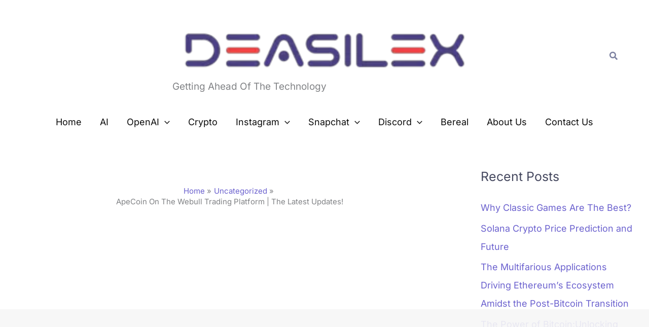

--- FILE ---
content_type: text/html; charset=UTF-8
request_url: https://deasilex.com/apecoin-on-webull-trading-platform/
body_size: 20221
content:
<!DOCTYPE html>
<html lang="en-US" prefix="og: https://ogp.me/ns#">
<head>
<meta charset="UTF-8">
<meta name="viewport" content="width=device-width, initial-scale=1">
	<link rel="profile" href="https://gmpg.org/xfn/11"> 
	<link rel="preload" href="https://deasilex.com/wp-content/astra-local-fonts/inter/UcCO3FwrK3iLTeHuS_nVMrMxCp50SjIw2boKoduKmMEVuLyfAZ9hiA.woff2" as="font" type="font/woff2" crossorigin><link rel="preload" href="https://deasilex.com/wp-content/astra-local-fonts/lora/0QI6MX1D_JOuGQbT0gvTJPa787z5vBJBkq0.woff2" as="font" type="font/woff2" crossorigin>	<style>img:is([sizes="auto" i], [sizes^="auto," i]) { contain-intrinsic-size: 3000px 1500px }</style>
	
<!-- Search Engine Optimization by Rank Math PRO - https://rankmath.com/ -->
<title>ApeCoin On The Webull Trading Platform</title>
<meta name="description" content="ApeCoin is the most recent cryptocurrency that was introduced a few...It is already making headlines since its launch. ApeCoin on the Webull trading platform.."/>
<meta name="robots" content="follow, index, max-snippet:-1, max-video-preview:-1, max-image-preview:large"/>
<link rel="canonical" href="https://deasilex.com/apecoin-on-webull-trading-platform/" />
<meta property="og:locale" content="en_US" />
<meta property="og:type" content="article" />
<meta property="og:title" content="ApeCoin On The Webull Trading Platform" />
<meta property="og:description" content="ApeCoin is the most recent cryptocurrency that was introduced a few...It is already making headlines since its launch. ApeCoin on the Webull trading platform.." />
<meta property="og:url" content="https://deasilex.com/apecoin-on-webull-trading-platform/" />
<meta property="og:site_name" content="DeasileX" />
<meta property="article:section" content="Uncategorized" />
<meta property="og:image" content="https://deasilex.com/wp-content/uploads/2022/03/Webull..webp" />
<meta property="og:image:secure_url" content="https://deasilex.com/wp-content/uploads/2022/03/Webull..webp" />
<meta property="og:image:width" content="900" />
<meta property="og:image:height" content="500" />
<meta property="og:image:alt" content="ApeCoin on Webull trading platform" />
<meta property="og:image:type" content="image/webp" />
<meta property="article:published_time" content="2024-04-18T06:00:40+05:30" />
<meta name="twitter:card" content="summary_large_image" />
<meta name="twitter:title" content="ApeCoin On The Webull Trading Platform" />
<meta name="twitter:description" content="ApeCoin is the most recent cryptocurrency that was introduced a few...It is already making headlines since its launch. ApeCoin on the Webull trading platform.." />
<meta name="twitter:image" content="https://deasilex.com/wp-content/uploads/2022/03/Webull..webp" />
<meta name="twitter:label1" content="Written by" />
<meta name="twitter:data1" content="Rahul Gupta" />
<meta name="twitter:label2" content="Time to read" />
<meta name="twitter:data2" content="4 minutes" />
<script type="application/ld+json" class="rank-math-schema-pro">{"@context":"https://schema.org","@graph":[{"@type":"Organization","@id":"https://deasilex.com/#organization","name":"Deasilex","url":"https://deasilex.com","logo":{"@type":"ImageObject","@id":"https://deasilex.com/#logo","url":"https://deasilex.com/wp-content/uploads/2024/02/deasilex2-2-e1631225925248.webp","contentUrl":"https://deasilex.com/wp-content/uploads/2024/02/deasilex2-2-e1631225925248.webp","caption":"DeasileX","inLanguage":"en-US","width":"295","height":"60"}},{"@type":"WebSite","@id":"https://deasilex.com/#website","url":"https://deasilex.com","name":"DeasileX","publisher":{"@id":"https://deasilex.com/#organization"},"inLanguage":"en-US"},{"@type":"ImageObject","@id":"https://deasilex.com/wp-content/uploads/2022/03/Webull..webp","url":"https://deasilex.com/wp-content/uploads/2022/03/Webull..webp","width":"900","height":"500","caption":"ApeCoin on Webull trading platform","inLanguage":"en-US"},{"@type":"BreadcrumbList","@id":"https://deasilex.com/apecoin-on-webull-trading-platform/#breadcrumb","itemListElement":[{"@type":"ListItem","position":"1","item":{"@id":"https://deasilex.com","name":"Home"}},{"@type":"ListItem","position":"2","item":{"@id":"https://deasilex.com/apecoin-on-webull-trading-platform/","name":"ApeCoin On The Webull Trading Platform | The Latest Updates!"}}]},{"@type":"WebPage","@id":"https://deasilex.com/apecoin-on-webull-trading-platform/#webpage","url":"https://deasilex.com/apecoin-on-webull-trading-platform/","name":"ApeCoin On The Webull Trading Platform","datePublished":"2024-04-18T06:00:40+05:30","dateModified":"2024-04-18T06:00:40+05:30","isPartOf":{"@id":"https://deasilex.com/#website"},"primaryImageOfPage":{"@id":"https://deasilex.com/wp-content/uploads/2022/03/Webull..webp"},"inLanguage":"en-US","breadcrumb":{"@id":"https://deasilex.com/apecoin-on-webull-trading-platform/#breadcrumb"}},{"@type":"Person","@id":"https://deasilex.com/author/rahul/","name":"Rahul Gupta","url":"https://deasilex.com/author/rahul/","image":{"@type":"ImageObject","@id":"https://secure.gravatar.com/avatar/4a824b68f341cb68f9aea5fa16c22527d8dc852f87e8b27a13ec6c770318b701?s=96&amp;d=blank&amp;r=g","url":"https://secure.gravatar.com/avatar/4a824b68f341cb68f9aea5fa16c22527d8dc852f87e8b27a13ec6c770318b701?s=96&amp;d=blank&amp;r=g","caption":"Rahul Gupta","inLanguage":"en-US"},"worksFor":{"@id":"https://deasilex.com/#organization"}},{"@type":"NewsArticle","headline":"ApeCoin On The Webull Trading Platform","keywords":"ApeCoin On The Webull Trading Platform","datePublished":"2024-04-18T06:00:40+05:30","dateModified":"2024-04-18T06:00:40+05:30","author":{"@id":"https://deasilex.com/author/rahul/","name":"Rahul Gupta"},"publisher":{"@id":"https://deasilex.com/#organization"},"description":"ApeCoin is the most recent cryptocurrency that was introduced a few...It is already making headlines since its launch. ApeCoin on the Webull trading platform..","copyrightYear":"2024","copyrightHolder":{"@id":"https://deasilex.com/#organization"},"name":"ApeCoin On The Webull Trading Platform","@id":"https://deasilex.com/apecoin-on-webull-trading-platform/#richSnippet","isPartOf":{"@id":"https://deasilex.com/apecoin-on-webull-trading-platform/#webpage"},"image":{"@id":"https://deasilex.com/wp-content/uploads/2022/03/Webull..webp"},"inLanguage":"en-US","mainEntityOfPage":{"@id":"https://deasilex.com/apecoin-on-webull-trading-platform/#webpage"}}]}</script>
<!-- /Rank Math WordPress SEO plugin -->

<link rel="alternate" type="application/rss+xml" title="DeasileX &raquo; Feed" href="https://deasilex.com/feed/" />
<link rel="alternate" type="application/rss+xml" title="DeasileX &raquo; Comments Feed" href="https://deasilex.com/comments/feed/" />
<link rel="alternate" type="application/rss+xml" title="DeasileX &raquo; ApeCoin On The Webull Trading Platform | The Latest Updates! Comments Feed" href="https://deasilex.com/apecoin-on-webull-trading-platform/feed/" />
<link rel="alternate" type="application/rss+xml" title="DeasileX &raquo; Stories Feed" href="https://deasilex.com/web-stories/feed/"><script>
window._wpemojiSettings = {"baseUrl":"https:\/\/s.w.org\/images\/core\/emoji\/16.0.1\/72x72\/","ext":".png","svgUrl":"https:\/\/s.w.org\/images\/core\/emoji\/16.0.1\/svg\/","svgExt":".svg","source":{"concatemoji":"https:\/\/deasilex.com\/wp-includes\/js\/wp-emoji-release.min.js?ver=6.8.3"}};
/*! This file is auto-generated */
!function(s,n){var o,i,e;function c(e){try{var t={supportTests:e,timestamp:(new Date).valueOf()};sessionStorage.setItem(o,JSON.stringify(t))}catch(e){}}function p(e,t,n){e.clearRect(0,0,e.canvas.width,e.canvas.height),e.fillText(t,0,0);var t=new Uint32Array(e.getImageData(0,0,e.canvas.width,e.canvas.height).data),a=(e.clearRect(0,0,e.canvas.width,e.canvas.height),e.fillText(n,0,0),new Uint32Array(e.getImageData(0,0,e.canvas.width,e.canvas.height).data));return t.every(function(e,t){return e===a[t]})}function u(e,t){e.clearRect(0,0,e.canvas.width,e.canvas.height),e.fillText(t,0,0);for(var n=e.getImageData(16,16,1,1),a=0;a<n.data.length;a++)if(0!==n.data[a])return!1;return!0}function f(e,t,n,a){switch(t){case"flag":return n(e,"\ud83c\udff3\ufe0f\u200d\u26a7\ufe0f","\ud83c\udff3\ufe0f\u200b\u26a7\ufe0f")?!1:!n(e,"\ud83c\udde8\ud83c\uddf6","\ud83c\udde8\u200b\ud83c\uddf6")&&!n(e,"\ud83c\udff4\udb40\udc67\udb40\udc62\udb40\udc65\udb40\udc6e\udb40\udc67\udb40\udc7f","\ud83c\udff4\u200b\udb40\udc67\u200b\udb40\udc62\u200b\udb40\udc65\u200b\udb40\udc6e\u200b\udb40\udc67\u200b\udb40\udc7f");case"emoji":return!a(e,"\ud83e\udedf")}return!1}function g(e,t,n,a){var r="undefined"!=typeof WorkerGlobalScope&&self instanceof WorkerGlobalScope?new OffscreenCanvas(300,150):s.createElement("canvas"),o=r.getContext("2d",{willReadFrequently:!0}),i=(o.textBaseline="top",o.font="600 32px Arial",{});return e.forEach(function(e){i[e]=t(o,e,n,a)}),i}function t(e){var t=s.createElement("script");t.src=e,t.defer=!0,s.head.appendChild(t)}"undefined"!=typeof Promise&&(o="wpEmojiSettingsSupports",i=["flag","emoji"],n.supports={everything:!0,everythingExceptFlag:!0},e=new Promise(function(e){s.addEventListener("DOMContentLoaded",e,{once:!0})}),new Promise(function(t){var n=function(){try{var e=JSON.parse(sessionStorage.getItem(o));if("object"==typeof e&&"number"==typeof e.timestamp&&(new Date).valueOf()<e.timestamp+604800&&"object"==typeof e.supportTests)return e.supportTests}catch(e){}return null}();if(!n){if("undefined"!=typeof Worker&&"undefined"!=typeof OffscreenCanvas&&"undefined"!=typeof URL&&URL.createObjectURL&&"undefined"!=typeof Blob)try{var e="postMessage("+g.toString()+"("+[JSON.stringify(i),f.toString(),p.toString(),u.toString()].join(",")+"));",a=new Blob([e],{type:"text/javascript"}),r=new Worker(URL.createObjectURL(a),{name:"wpTestEmojiSupports"});return void(r.onmessage=function(e){c(n=e.data),r.terminate(),t(n)})}catch(e){}c(n=g(i,f,p,u))}t(n)}).then(function(e){for(var t in e)n.supports[t]=e[t],n.supports.everything=n.supports.everything&&n.supports[t],"flag"!==t&&(n.supports.everythingExceptFlag=n.supports.everythingExceptFlag&&n.supports[t]);n.supports.everythingExceptFlag=n.supports.everythingExceptFlag&&!n.supports.flag,n.DOMReady=!1,n.readyCallback=function(){n.DOMReady=!0}}).then(function(){return e}).then(function(){var e;n.supports.everything||(n.readyCallback(),(e=n.source||{}).concatemoji?t(e.concatemoji):e.wpemoji&&e.twemoji&&(t(e.twemoji),t(e.wpemoji)))}))}((window,document),window._wpemojiSettings);
</script>

<link rel='stylesheet' id='astra-theme-css-css' href='https://deasilex.com/wp-content/themes/astra/assets/css/minified/main.min.css?ver=4.11.13' media='all' />
<link rel='stylesheet' id='astra-google-fonts-css' href='https://deasilex.com/wp-content/astra-local-fonts/astra-local-fonts.css?ver=4.11.13' media='all' />
<link rel='stylesheet' id='astra-theme-dynamic-css' href='https://deasilex.com/wp-content/uploads/astra/astra-theme-dynamic-css-post-255597.css?ver=1765250957' media='all' />
<style id='wp-emoji-styles-inline-css'>

	img.wp-smiley, img.emoji {
		display: inline !important;
		border: none !important;
		box-shadow: none !important;
		height: 1em !important;
		width: 1em !important;
		margin: 0 0.07em !important;
		vertical-align: -0.1em !important;
		background: none !important;
		padding: 0 !important;
	}
</style>
<link rel='stylesheet' id='wp-block-library-css' href='https://deasilex.com/wp-includes/css/dist/block-library/style.min.css?ver=6.8.3' media='all' />
<style id='global-styles-inline-css'>
:root{--wp--preset--aspect-ratio--square: 1;--wp--preset--aspect-ratio--4-3: 4/3;--wp--preset--aspect-ratio--3-4: 3/4;--wp--preset--aspect-ratio--3-2: 3/2;--wp--preset--aspect-ratio--2-3: 2/3;--wp--preset--aspect-ratio--16-9: 16/9;--wp--preset--aspect-ratio--9-16: 9/16;--wp--preset--color--black: #000000;--wp--preset--color--cyan-bluish-gray: #abb8c3;--wp--preset--color--white: #ffffff;--wp--preset--color--pale-pink: #f78da7;--wp--preset--color--vivid-red: #cf2e2e;--wp--preset--color--luminous-vivid-orange: #ff6900;--wp--preset--color--luminous-vivid-amber: #fcb900;--wp--preset--color--light-green-cyan: #7bdcb5;--wp--preset--color--vivid-green-cyan: #00d084;--wp--preset--color--pale-cyan-blue: #8ed1fc;--wp--preset--color--vivid-cyan-blue: #0693e3;--wp--preset--color--vivid-purple: #9b51e0;--wp--preset--color--ast-global-color-0: var(--ast-global-color-0);--wp--preset--color--ast-global-color-1: var(--ast-global-color-1);--wp--preset--color--ast-global-color-2: var(--ast-global-color-2);--wp--preset--color--ast-global-color-3: var(--ast-global-color-3);--wp--preset--color--ast-global-color-4: var(--ast-global-color-4);--wp--preset--color--ast-global-color-5: var(--ast-global-color-5);--wp--preset--color--ast-global-color-6: var(--ast-global-color-6);--wp--preset--color--ast-global-color-7: var(--ast-global-color-7);--wp--preset--color--ast-global-color-8: var(--ast-global-color-8);--wp--preset--gradient--vivid-cyan-blue-to-vivid-purple: linear-gradient(135deg,rgba(6,147,227,1) 0%,rgb(155,81,224) 100%);--wp--preset--gradient--light-green-cyan-to-vivid-green-cyan: linear-gradient(135deg,rgb(122,220,180) 0%,rgb(0,208,130) 100%);--wp--preset--gradient--luminous-vivid-amber-to-luminous-vivid-orange: linear-gradient(135deg,rgba(252,185,0,1) 0%,rgba(255,105,0,1) 100%);--wp--preset--gradient--luminous-vivid-orange-to-vivid-red: linear-gradient(135deg,rgba(255,105,0,1) 0%,rgb(207,46,46) 100%);--wp--preset--gradient--very-light-gray-to-cyan-bluish-gray: linear-gradient(135deg,rgb(238,238,238) 0%,rgb(169,184,195) 100%);--wp--preset--gradient--cool-to-warm-spectrum: linear-gradient(135deg,rgb(74,234,220) 0%,rgb(151,120,209) 20%,rgb(207,42,186) 40%,rgb(238,44,130) 60%,rgb(251,105,98) 80%,rgb(254,248,76) 100%);--wp--preset--gradient--blush-light-purple: linear-gradient(135deg,rgb(255,206,236) 0%,rgb(152,150,240) 100%);--wp--preset--gradient--blush-bordeaux: linear-gradient(135deg,rgb(254,205,165) 0%,rgb(254,45,45) 50%,rgb(107,0,62) 100%);--wp--preset--gradient--luminous-dusk: linear-gradient(135deg,rgb(255,203,112) 0%,rgb(199,81,192) 50%,rgb(65,88,208) 100%);--wp--preset--gradient--pale-ocean: linear-gradient(135deg,rgb(255,245,203) 0%,rgb(182,227,212) 50%,rgb(51,167,181) 100%);--wp--preset--gradient--electric-grass: linear-gradient(135deg,rgb(202,248,128) 0%,rgb(113,206,126) 100%);--wp--preset--gradient--midnight: linear-gradient(135deg,rgb(2,3,129) 0%,rgb(40,116,252) 100%);--wp--preset--font-size--small: 13px;--wp--preset--font-size--medium: 20px;--wp--preset--font-size--large: 36px;--wp--preset--font-size--x-large: 42px;--wp--preset--spacing--20: 0.44rem;--wp--preset--spacing--30: 0.67rem;--wp--preset--spacing--40: 1rem;--wp--preset--spacing--50: 1.5rem;--wp--preset--spacing--60: 2.25rem;--wp--preset--spacing--70: 3.38rem;--wp--preset--spacing--80: 5.06rem;--wp--preset--shadow--natural: 6px 6px 9px rgba(0, 0, 0, 0.2);--wp--preset--shadow--deep: 12px 12px 50px rgba(0, 0, 0, 0.4);--wp--preset--shadow--sharp: 6px 6px 0px rgba(0, 0, 0, 0.2);--wp--preset--shadow--outlined: 6px 6px 0px -3px rgba(255, 255, 255, 1), 6px 6px rgba(0, 0, 0, 1);--wp--preset--shadow--crisp: 6px 6px 0px rgba(0, 0, 0, 1);}:root { --wp--style--global--content-size: var(--wp--custom--ast-content-width-size);--wp--style--global--wide-size: var(--wp--custom--ast-wide-width-size); }:where(body) { margin: 0; }.wp-site-blocks > .alignleft { float: left; margin-right: 2em; }.wp-site-blocks > .alignright { float: right; margin-left: 2em; }.wp-site-blocks > .aligncenter { justify-content: center; margin-left: auto; margin-right: auto; }:where(.wp-site-blocks) > * { margin-block-start: 24px; margin-block-end: 0; }:where(.wp-site-blocks) > :first-child { margin-block-start: 0; }:where(.wp-site-blocks) > :last-child { margin-block-end: 0; }:root { --wp--style--block-gap: 24px; }:root :where(.is-layout-flow) > :first-child{margin-block-start: 0;}:root :where(.is-layout-flow) > :last-child{margin-block-end: 0;}:root :where(.is-layout-flow) > *{margin-block-start: 24px;margin-block-end: 0;}:root :where(.is-layout-constrained) > :first-child{margin-block-start: 0;}:root :where(.is-layout-constrained) > :last-child{margin-block-end: 0;}:root :where(.is-layout-constrained) > *{margin-block-start: 24px;margin-block-end: 0;}:root :where(.is-layout-flex){gap: 24px;}:root :where(.is-layout-grid){gap: 24px;}.is-layout-flow > .alignleft{float: left;margin-inline-start: 0;margin-inline-end: 2em;}.is-layout-flow > .alignright{float: right;margin-inline-start: 2em;margin-inline-end: 0;}.is-layout-flow > .aligncenter{margin-left: auto !important;margin-right: auto !important;}.is-layout-constrained > .alignleft{float: left;margin-inline-start: 0;margin-inline-end: 2em;}.is-layout-constrained > .alignright{float: right;margin-inline-start: 2em;margin-inline-end: 0;}.is-layout-constrained > .aligncenter{margin-left: auto !important;margin-right: auto !important;}.is-layout-constrained > :where(:not(.alignleft):not(.alignright):not(.alignfull)){max-width: var(--wp--style--global--content-size);margin-left: auto !important;margin-right: auto !important;}.is-layout-constrained > .alignwide{max-width: var(--wp--style--global--wide-size);}body .is-layout-flex{display: flex;}.is-layout-flex{flex-wrap: wrap;align-items: center;}.is-layout-flex > :is(*, div){margin: 0;}body .is-layout-grid{display: grid;}.is-layout-grid > :is(*, div){margin: 0;}body{padding-top: 0px;padding-right: 0px;padding-bottom: 0px;padding-left: 0px;}a:where(:not(.wp-element-button)){text-decoration: none;}:root :where(.wp-element-button, .wp-block-button__link){background-color: #32373c;border-width: 0;color: #fff;font-family: inherit;font-size: inherit;line-height: inherit;padding: calc(0.667em + 2px) calc(1.333em + 2px);text-decoration: none;}.has-black-color{color: var(--wp--preset--color--black) !important;}.has-cyan-bluish-gray-color{color: var(--wp--preset--color--cyan-bluish-gray) !important;}.has-white-color{color: var(--wp--preset--color--white) !important;}.has-pale-pink-color{color: var(--wp--preset--color--pale-pink) !important;}.has-vivid-red-color{color: var(--wp--preset--color--vivid-red) !important;}.has-luminous-vivid-orange-color{color: var(--wp--preset--color--luminous-vivid-orange) !important;}.has-luminous-vivid-amber-color{color: var(--wp--preset--color--luminous-vivid-amber) !important;}.has-light-green-cyan-color{color: var(--wp--preset--color--light-green-cyan) !important;}.has-vivid-green-cyan-color{color: var(--wp--preset--color--vivid-green-cyan) !important;}.has-pale-cyan-blue-color{color: var(--wp--preset--color--pale-cyan-blue) !important;}.has-vivid-cyan-blue-color{color: var(--wp--preset--color--vivid-cyan-blue) !important;}.has-vivid-purple-color{color: var(--wp--preset--color--vivid-purple) !important;}.has-ast-global-color-0-color{color: var(--wp--preset--color--ast-global-color-0) !important;}.has-ast-global-color-1-color{color: var(--wp--preset--color--ast-global-color-1) !important;}.has-ast-global-color-2-color{color: var(--wp--preset--color--ast-global-color-2) !important;}.has-ast-global-color-3-color{color: var(--wp--preset--color--ast-global-color-3) !important;}.has-ast-global-color-4-color{color: var(--wp--preset--color--ast-global-color-4) !important;}.has-ast-global-color-5-color{color: var(--wp--preset--color--ast-global-color-5) !important;}.has-ast-global-color-6-color{color: var(--wp--preset--color--ast-global-color-6) !important;}.has-ast-global-color-7-color{color: var(--wp--preset--color--ast-global-color-7) !important;}.has-ast-global-color-8-color{color: var(--wp--preset--color--ast-global-color-8) !important;}.has-black-background-color{background-color: var(--wp--preset--color--black) !important;}.has-cyan-bluish-gray-background-color{background-color: var(--wp--preset--color--cyan-bluish-gray) !important;}.has-white-background-color{background-color: var(--wp--preset--color--white) !important;}.has-pale-pink-background-color{background-color: var(--wp--preset--color--pale-pink) !important;}.has-vivid-red-background-color{background-color: var(--wp--preset--color--vivid-red) !important;}.has-luminous-vivid-orange-background-color{background-color: var(--wp--preset--color--luminous-vivid-orange) !important;}.has-luminous-vivid-amber-background-color{background-color: var(--wp--preset--color--luminous-vivid-amber) !important;}.has-light-green-cyan-background-color{background-color: var(--wp--preset--color--light-green-cyan) !important;}.has-vivid-green-cyan-background-color{background-color: var(--wp--preset--color--vivid-green-cyan) !important;}.has-pale-cyan-blue-background-color{background-color: var(--wp--preset--color--pale-cyan-blue) !important;}.has-vivid-cyan-blue-background-color{background-color: var(--wp--preset--color--vivid-cyan-blue) !important;}.has-vivid-purple-background-color{background-color: var(--wp--preset--color--vivid-purple) !important;}.has-ast-global-color-0-background-color{background-color: var(--wp--preset--color--ast-global-color-0) !important;}.has-ast-global-color-1-background-color{background-color: var(--wp--preset--color--ast-global-color-1) !important;}.has-ast-global-color-2-background-color{background-color: var(--wp--preset--color--ast-global-color-2) !important;}.has-ast-global-color-3-background-color{background-color: var(--wp--preset--color--ast-global-color-3) !important;}.has-ast-global-color-4-background-color{background-color: var(--wp--preset--color--ast-global-color-4) !important;}.has-ast-global-color-5-background-color{background-color: var(--wp--preset--color--ast-global-color-5) !important;}.has-ast-global-color-6-background-color{background-color: var(--wp--preset--color--ast-global-color-6) !important;}.has-ast-global-color-7-background-color{background-color: var(--wp--preset--color--ast-global-color-7) !important;}.has-ast-global-color-8-background-color{background-color: var(--wp--preset--color--ast-global-color-8) !important;}.has-black-border-color{border-color: var(--wp--preset--color--black) !important;}.has-cyan-bluish-gray-border-color{border-color: var(--wp--preset--color--cyan-bluish-gray) !important;}.has-white-border-color{border-color: var(--wp--preset--color--white) !important;}.has-pale-pink-border-color{border-color: var(--wp--preset--color--pale-pink) !important;}.has-vivid-red-border-color{border-color: var(--wp--preset--color--vivid-red) !important;}.has-luminous-vivid-orange-border-color{border-color: var(--wp--preset--color--luminous-vivid-orange) !important;}.has-luminous-vivid-amber-border-color{border-color: var(--wp--preset--color--luminous-vivid-amber) !important;}.has-light-green-cyan-border-color{border-color: var(--wp--preset--color--light-green-cyan) !important;}.has-vivid-green-cyan-border-color{border-color: var(--wp--preset--color--vivid-green-cyan) !important;}.has-pale-cyan-blue-border-color{border-color: var(--wp--preset--color--pale-cyan-blue) !important;}.has-vivid-cyan-blue-border-color{border-color: var(--wp--preset--color--vivid-cyan-blue) !important;}.has-vivid-purple-border-color{border-color: var(--wp--preset--color--vivid-purple) !important;}.has-ast-global-color-0-border-color{border-color: var(--wp--preset--color--ast-global-color-0) !important;}.has-ast-global-color-1-border-color{border-color: var(--wp--preset--color--ast-global-color-1) !important;}.has-ast-global-color-2-border-color{border-color: var(--wp--preset--color--ast-global-color-2) !important;}.has-ast-global-color-3-border-color{border-color: var(--wp--preset--color--ast-global-color-3) !important;}.has-ast-global-color-4-border-color{border-color: var(--wp--preset--color--ast-global-color-4) !important;}.has-ast-global-color-5-border-color{border-color: var(--wp--preset--color--ast-global-color-5) !important;}.has-ast-global-color-6-border-color{border-color: var(--wp--preset--color--ast-global-color-6) !important;}.has-ast-global-color-7-border-color{border-color: var(--wp--preset--color--ast-global-color-7) !important;}.has-ast-global-color-8-border-color{border-color: var(--wp--preset--color--ast-global-color-8) !important;}.has-vivid-cyan-blue-to-vivid-purple-gradient-background{background: var(--wp--preset--gradient--vivid-cyan-blue-to-vivid-purple) !important;}.has-light-green-cyan-to-vivid-green-cyan-gradient-background{background: var(--wp--preset--gradient--light-green-cyan-to-vivid-green-cyan) !important;}.has-luminous-vivid-amber-to-luminous-vivid-orange-gradient-background{background: var(--wp--preset--gradient--luminous-vivid-amber-to-luminous-vivid-orange) !important;}.has-luminous-vivid-orange-to-vivid-red-gradient-background{background: var(--wp--preset--gradient--luminous-vivid-orange-to-vivid-red) !important;}.has-very-light-gray-to-cyan-bluish-gray-gradient-background{background: var(--wp--preset--gradient--very-light-gray-to-cyan-bluish-gray) !important;}.has-cool-to-warm-spectrum-gradient-background{background: var(--wp--preset--gradient--cool-to-warm-spectrum) !important;}.has-blush-light-purple-gradient-background{background: var(--wp--preset--gradient--blush-light-purple) !important;}.has-blush-bordeaux-gradient-background{background: var(--wp--preset--gradient--blush-bordeaux) !important;}.has-luminous-dusk-gradient-background{background: var(--wp--preset--gradient--luminous-dusk) !important;}.has-pale-ocean-gradient-background{background: var(--wp--preset--gradient--pale-ocean) !important;}.has-electric-grass-gradient-background{background: var(--wp--preset--gradient--electric-grass) !important;}.has-midnight-gradient-background{background: var(--wp--preset--gradient--midnight) !important;}.has-small-font-size{font-size: var(--wp--preset--font-size--small) !important;}.has-medium-font-size{font-size: var(--wp--preset--font-size--medium) !important;}.has-large-font-size{font-size: var(--wp--preset--font-size--large) !important;}.has-x-large-font-size{font-size: var(--wp--preset--font-size--x-large) !important;}
:root :where(.wp-block-pullquote){font-size: 1.5em;line-height: 1.6;}
</style>
<link rel='stylesheet' id='hostinger-reach-subscription-block-css' href='https://deasilex.com/wp-content/plugins/hostinger-reach/frontend/dist/blocks/subscription.css?ver=1764190095' media='all' />
<link rel='stylesheet' id='astra-addon-css-css' href='https://deasilex.com/wp-content/uploads/astra-addon/astra-addon-685aa9102f5699-58774483.css?ver=4.11.2' media='all' />
<link rel='stylesheet' id='astra-addon-dynamic-css' href='https://deasilex.com/wp-content/uploads/astra-addon/astra-addon-dynamic-css-post-255597.css?ver=1765250957' media='all' />
<script src="https://deasilex.com/wp-includes/js/jquery/jquery.min.js?ver=3.7.1" id="jquery-core-js"></script>
<script src="https://deasilex.com/wp-includes/js/jquery/jquery-migrate.min.js?ver=3.4.1" id="jquery-migrate-js"></script>
<!--[if IE]>
<script src="https://deasilex.com/wp-content/themes/astra/assets/js/minified/flexibility.min.js?ver=4.11.13" id="astra-flexibility-js"></script>
<script id="astra-flexibility-js-after">
flexibility(document.documentElement);
</script>
<![endif]-->
<script id="breeze-prefetch-js-extra">
var breeze_prefetch = {"local_url":"https:\/\/deasilex.com","ignore_remote_prefetch":"1","ignore_list":["wp-admin","wp-login.php"]};
</script>
<script src="https://deasilex.com/wp-content/plugins/breeze/assets/js/js-front-end/breeze-prefetch-links.min.js?ver=2.2.23" id="breeze-prefetch-js"></script>
<link rel="https://api.w.org/" href="https://deasilex.com/wp-json/" /><link rel="alternate" title="JSON" type="application/json" href="https://deasilex.com/wp-json/wp/v2/posts/255597" /><link rel="EditURI" type="application/rsd+xml" title="RSD" href="https://deasilex.com/xmlrpc.php?rsd" />
<meta name="generator" content="WordPress 6.8.3" />
<link rel='shortlink' href='https://deasilex.com/?p=255597' />
<link rel="alternate" title="oEmbed (JSON)" type="application/json+oembed" href="https://deasilex.com/wp-json/oembed/1.0/embed?url=https%3A%2F%2Fdeasilex.com%2Fapecoin-on-webull-trading-platform%2F" />
<link rel="alternate" title="oEmbed (XML)" type="text/xml+oembed" href="https://deasilex.com/wp-json/oembed/1.0/embed?url=https%3A%2F%2Fdeasilex.com%2Fapecoin-on-webull-trading-platform%2F&#038;format=xml" />
<meta name="yandex-verification" content="2fae01a8847ca65c"> 
<meta name="rankz-verification" content="J4KMZUIhGnqKURQS">
<meta name="rankz-verification" content="4lJCo2XWJIZKmV8D">

<meta name="ahrefs-site-verification" content="7f6471b62d7013aa76a5a0371b6374519220f9f0be72c51173d513fe576c2996">

<!-- Global site tag (gtag.js) - Google Analytics -->
<script async src="https://www.googletagmanager.com/gtag/js?id=UA-110479214-1"></script>
<script>
  window.dataLayer = window.dataLayer || [];
  function gtag(){dataLayer.push(arguments);}
  gtag('js', new Date());

  gtag('config', 'UA-110479214-1');
</script>

<meta name="bm-site-verification" content="f5ec8bb481c549e77a8f8848d670212e3280c768">

<!-- Google tag (gtag.js) -->
<script async src="https://www.googletagmanager.com/gtag/js?id=G-38N0KDQ5LY"></script>
<script>
  window.dataLayer = window.dataLayer || [];
  function gtag(){dataLayer.push(arguments);}
  gtag('js', new Date());

  gtag('config', 'G-38N0KDQ5LY');
</script>

<script data-cfasync="false" type="text/javascript">
(function(w, d) {
	var s = d.createElement('script');
	s.src = '//cdn.adpushup.com/46047/adpushup.js';
	s.crossOrigin='anonymous'; 
	s.type = 'text/javascript'; s.async = true;
	(d.getElementsByTagName('head')[0] || d.getElementsByTagName('body')[0]).appendChild(s);
	w.adpushup = w.adpushup || {que:[]};
})(window, document);

</script>
<link rel="pingback" href="https://deasilex.com/xmlrpc.php">
<meta name="generator" content="Elementor 3.33.4; features: e_font_icon_svg, additional_custom_breakpoints; settings: css_print_method-internal, google_font-enabled, font_display-auto">
			<style>
				.e-con.e-parent:nth-of-type(n+4):not(.e-lazyloaded):not(.e-no-lazyload),
				.e-con.e-parent:nth-of-type(n+4):not(.e-lazyloaded):not(.e-no-lazyload) * {
					background-image: none !important;
				}
				@media screen and (max-height: 1024px) {
					.e-con.e-parent:nth-of-type(n+3):not(.e-lazyloaded):not(.e-no-lazyload),
					.e-con.e-parent:nth-of-type(n+3):not(.e-lazyloaded):not(.e-no-lazyload) * {
						background-image: none !important;
					}
				}
				@media screen and (max-height: 640px) {
					.e-con.e-parent:nth-of-type(n+2):not(.e-lazyloaded):not(.e-no-lazyload),
					.e-con.e-parent:nth-of-type(n+2):not(.e-lazyloaded):not(.e-no-lazyload) * {
						background-image: none !important;
					}
				}
			</style>
			<link rel="icon" href="https://deasilex.com/wp-content/uploads/2023/09/Deasilex-1-96x96.jpg" sizes="32x32" />
<link rel="icon" href="https://deasilex.com/wp-content/uploads/2023/09/Deasilex-1.jpg" sizes="192x192" />
<link rel="apple-touch-icon" href="https://deasilex.com/wp-content/uploads/2023/09/Deasilex-1.jpg" />
<meta name="msapplication-TileImage" content="https://deasilex.com/wp-content/uploads/2023/09/Deasilex-1.jpg" />
		<style id="wp-custom-css">
			.ast-theme-transparent-header #ast-desktop-header > .ast-below-header-wrap > .ast-below-header, .ast-theme-transparent-header.ast-header-break-point #ast-mobile-header > .ast-main-header-wrap > .main-header-bar {
    border-bottom-width: 36px;
    border-bottom-style: solid;		</style>
		</head>

<body itemtype='https://schema.org/Blog' itemscope='itemscope' class="wp-singular post-template-default single single-post postid-255597 single-format-standard wp-custom-logo wp-embed-responsive wp-theme-astra ast-header-break-point ast-separate-container ast-right-sidebar astra-4.11.13 group-blog ast-blog-single-style-1 ast-single-post ast-inherit-site-logo-transparent ast-hfb-header ast-full-width-layout ast-inherit-site-logo-sticky ast-normal-title-enabled elementor-default elementor-kit-2936 astra-addon-4.11.2">

<a
	class="skip-link screen-reader-text"
	href="#content"
	title="Skip to content">
		Skip to content</a>

<div
class="hfeed site" id="page">
			<header
		class="site-header header-main-layout-1 ast-primary-menu-enabled ast-hide-custom-menu-mobile ast-builder-menu-toggle-icon ast-mobile-header-inline" id="masthead" itemtype="https://schema.org/WPHeader" itemscope="itemscope" itemid="#masthead"		>
			<div id="ast-desktop-header" data-toggle-type="off-canvas">
		<div class="ast-main-header-wrap main-header-bar-wrap ">
		<div class="ast-primary-header-bar ast-primary-header main-header-bar site-header-focus-item" data-section="section-primary-header-builder">
						<div class="site-primary-header-wrap ast-builder-grid-row-container site-header-focus-item ast-container" data-section="section-primary-header-builder">
				<div class="ast-builder-grid-row ast-builder-grid-row-has-sides ast-grid-center-col-layout">
											<div class="site-header-primary-section-left site-header-section ast-flex site-header-section-left">
																	<div class="site-header-primary-section-left-center site-header-section ast-flex ast-grid-left-center-section">
																			</div>
															</div>
																		<div class="site-header-primary-section-center site-header-section ast-flex ast-grid-section-center">
										<div class="ast-builder-layout-element ast-flex site-header-focus-item" data-section="title_tagline">
							<div
				class="site-branding ast-site-identity" itemtype="https://schema.org/Organization" itemscope="itemscope"				>
					<span class="site-logo-img"><a href="https://deasilex.com/" class="custom-logo-link" rel="home"><img width="295" height="60" src="https://deasilex.com/wp-content/uploads/2024/02/deasilex2-2-e1631225925248.webp" class="custom-logo" alt="Deasilex Logo" decoding="async" srcset="https://deasilex.com/wp-content/uploads/2024/02/deasilex2-2-e1631225925248.webp 295w, https://deasilex.com/wp-content/uploads/2024/02/deasilex2-2-e1631225925248-150x31.webp 150w" sizes="(max-width: 295px) 100vw, 295px" /></a></span><div class="ast-site-title-wrap">
						
						<p class="site-description" itemprop="description">
				Getting Ahead Of The Technology
			</p>
				</div>				</div>
			<!-- .site-branding -->
					</div>
									</div>
																			<div class="site-header-primary-section-right site-header-section ast-flex ast-grid-right-section">
																	<div class="site-header-primary-section-right-center site-header-section ast-flex ast-grid-right-center-section">
																			</div>
											<div class="ast-builder-layout-element ast-flex site-header-focus-item ast-header-search" data-section="section-header-search">
					<div class="ast-search-menu-icon slide-search" >
		<form role="search" method="get" class="search-form" action="https://deasilex.com/">
	<label for="search-field">
		<span class="screen-reader-text">Search for:</span>
		<input type="search" id="search-field" class="search-field"   placeholder="Search..." value="" name="s" tabindex="-1">
					<button class="search-submit ast-search-submit" aria-label="Search Submit">
				<span hidden>Search</span>
				<i><span class="ast-icon icon-search"><svg xmlns="http://www.w3.org/2000/svg" xmlns:xlink="http://www.w3.org/1999/xlink" version="1.1" x="0px" y="0px" viewBox="-893 477 142 142" enable-background="new -888 480 142 142" xml:space="preserve">
						  <path d="M-787.4,568.7h-6.3l-2.4-2.4c7.9-8.7,12.6-20.5,12.6-33.1c0-28.4-22.9-51.3-51.3-51.3  c-28.4,0-51.3,22.9-51.3,51.3c0,28.4,22.9,51.3,51.3,51.3c12.6,0,24.4-4.7,33.1-12.6l2.4,2.4v6.3l39.4,39.4l11.8-11.8L-787.4,568.7  L-787.4,568.7z M-834.7,568.7c-19.7,0-35.5-15.8-35.5-35.5c0-19.7,15.8-35.5,35.5-35.5c19.7,0,35.5,15.8,35.5,35.5  C-799.3,553-815,568.7-834.7,568.7L-834.7,568.7z" />
						  </svg></span></i>
			</button>
			</label>
	</form>
			<div class="ast-search-icon">
				<a class="slide-search astra-search-icon" role="button" tabindex="0" aria-label="Search button" href="#">
					<span class="screen-reader-text">Search</span>
					<span class="ast-icon icon-search icon-search"><span class="ahfb-svg-iconset ast-inline-flex svg-baseline"><svg xmlns='http://www.w3.org/2000/svg' viewBox='0 0 512 512'><path d='M505 442.7L405.3 343c-4.5-4.5-10.6-7-17-7H372c27.6-35.3 44-79.7 44-128C416 93.1 322.9 0 208 0S0 93.1 0 208s93.1 208 208 208c48.3 0 92.7-16.4 128-44v16.3c0 6.4 2.5 12.5 7 17l99.7 99.7c9.4 9.4 24.6 9.4 33.9 0l28.3-28.3c9.4-9.4 9.4-24.6.1-34zM208 336c-70.7 0-128-57.2-128-128 0-70.7 57.2-128 128-128 70.7 0 128 57.2 128 128 0 70.7-57.2 128-128 128z'></path></svg></span></span>				</a>
			</div>
		</div>
				</div>
									</div>
												</div>
					</div>
								</div>
			</div>
		<div class="ast-below-header-wrap  ">
		<div class="ast-below-header-bar ast-below-header  site-header-focus-item" data-section="section-below-header-builder">
						<div class="site-below-header-wrap ast-builder-grid-row-container site-header-focus-item ast-container" data-section="section-below-header-builder">
				<div class="ast-builder-grid-row ast-grid-center-col-layout-only ast-flex ast-grid-center-col-layout">
																		<div class="site-header-below-section-center site-header-section ast-flex ast-grid-section-center">
										<div class="ast-builder-menu-1 ast-builder-menu ast-flex ast-builder-menu-1-focus-item ast-builder-layout-element site-header-focus-item" data-section="section-hb-menu-1">
			<div class="ast-main-header-bar-alignment"><div class="main-header-bar-navigation"><nav class="site-navigation ast-flex-grow-1 navigation-accessibility site-header-focus-item" id="primary-site-navigation-desktop" aria-label="Primary Site Navigation" itemtype="https://schema.org/SiteNavigationElement" itemscope="itemscope"><div class="main-navigation ast-inline-flex"><ul id="ast-hf-menu-1" class="main-header-menu ast-menu-shadow ast-nav-menu ast-flex  submenu-with-border ast-menu-hover-style-underline  stack-on-mobile ast-mega-menu-enabled"><li id="menu-item-25080" class="menu-item menu-item-type-custom menu-item-object-custom menu-item-home menu-item-25080"><a href="https://deasilex.com" class="menu-link"><span class="ast-icon icon-arrow"><svg class="ast-arrow-svg" xmlns="http://www.w3.org/2000/svg" xmlns:xlink="http://www.w3.org/1999/xlink" version="1.1" x="0px" y="0px" width="26px" height="16.043px" viewBox="57 35.171 26 16.043" enable-background="new 57 35.171 26 16.043" xml:space="preserve">
                <path d="M57.5,38.193l12.5,12.5l12.5-12.5l-2.5-2.5l-10,10l-10-10L57.5,38.193z" />
                </svg></span><span class="menu-text">Home</span></a></li><li id="menu-item-336679" class="menu-item menu-item-type-taxonomy menu-item-object-category menu-item-336679"><a href="https://deasilex.com/category/ai-artificial-intelligence/" class="menu-link"><span class="ast-icon icon-arrow"><svg class="ast-arrow-svg" xmlns="http://www.w3.org/2000/svg" xmlns:xlink="http://www.w3.org/1999/xlink" version="1.1" x="0px" y="0px" width="26px" height="16.043px" viewBox="57 35.171 26 16.043" enable-background="new 57 35.171 26 16.043" xml:space="preserve">
                <path d="M57.5,38.193l12.5,12.5l12.5-12.5l-2.5-2.5l-10,10l-10-10L57.5,38.193z" />
                </svg></span><span class="menu-text">AI</span></a></li><li id="menu-item-309197" class="menu-item menu-item-type-taxonomy menu-item-object-category menu-item-has-children menu-item-309197"><a aria-expanded="false" href="https://deasilex.com/category/openai/" class="menu-link"><span class="ast-icon icon-arrow"><svg class="ast-arrow-svg" xmlns="http://www.w3.org/2000/svg" xmlns:xlink="http://www.w3.org/1999/xlink" version="1.1" x="0px" y="0px" width="26px" height="16.043px" viewBox="57 35.171 26 16.043" enable-background="new 57 35.171 26 16.043" xml:space="preserve">
                <path d="M57.5,38.193l12.5,12.5l12.5-12.5l-2.5-2.5l-10,10l-10-10L57.5,38.193z" />
                </svg></span><span class="menu-text">OpenAI</span><span role="application" class="dropdown-menu-toggle ast-header-navigation-arrow" tabindex="0" aria-expanded="false" aria-label="Menu Toggle"  ><span class="ast-icon icon-arrow"><svg class="ast-arrow-svg" xmlns="http://www.w3.org/2000/svg" xmlns:xlink="http://www.w3.org/1999/xlink" version="1.1" x="0px" y="0px" width="26px" height="16.043px" viewBox="57 35.171 26 16.043" enable-background="new 57 35.171 26 16.043" xml:space="preserve">
                <path d="M57.5,38.193l12.5,12.5l12.5-12.5l-2.5-2.5l-10,10l-10-10L57.5,38.193z" />
                </svg></span></span></a><button class="ast-menu-toggle" aria-expanded="false" aria-label="Toggle menu"><span class="screen-reader-text">Menu Toggle</span><span class="ast-icon icon-arrow"><svg class="ast-arrow-svg" xmlns="http://www.w3.org/2000/svg" xmlns:xlink="http://www.w3.org/1999/xlink" version="1.1" x="0px" y="0px" width="26px" height="16.043px" viewBox="57 35.171 26 16.043" enable-background="new 57 35.171 26 16.043" xml:space="preserve">
                <path d="M57.5,38.193l12.5,12.5l12.5-12.5l-2.5-2.5l-10,10l-10-10L57.5,38.193z" />
                </svg></span></button>
<ul class="sub-menu">
	<li id="menu-item-309198" class="menu-item menu-item-type-taxonomy menu-item-object-category menu-item-309198"><a href="https://deasilex.com/category/openai/chatgpt/" class="menu-link"><span class="ast-icon icon-arrow"><svg class="ast-arrow-svg" xmlns="http://www.w3.org/2000/svg" xmlns:xlink="http://www.w3.org/1999/xlink" version="1.1" x="0px" y="0px" width="26px" height="16.043px" viewBox="57 35.171 26 16.043" enable-background="new 57 35.171 26 16.043" xml:space="preserve">
                <path d="M57.5,38.193l12.5,12.5l12.5-12.5l-2.5-2.5l-10,10l-10-10L57.5,38.193z" />
                </svg></span><span class="menu-text">ChatGPT</span></a></li></ul>
</li><li id="menu-item-245339" class="menu-item menu-item-type-taxonomy menu-item-object-category menu-item-245339"><a href="https://deasilex.com/category/crypto/" class="menu-link"><span class="ast-icon icon-arrow"><svg class="ast-arrow-svg" xmlns="http://www.w3.org/2000/svg" xmlns:xlink="http://www.w3.org/1999/xlink" version="1.1" x="0px" y="0px" width="26px" height="16.043px" viewBox="57 35.171 26 16.043" enable-background="new 57 35.171 26 16.043" xml:space="preserve">
                <path d="M57.5,38.193l12.5,12.5l12.5-12.5l-2.5-2.5l-10,10l-10-10L57.5,38.193z" />
                </svg></span><span class="menu-text">Crypto</span></a></li><li id="menu-item-277966" class="menu-item menu-item-type-taxonomy menu-item-object-category menu-item-has-children menu-item-277966"><a aria-expanded="false" href="https://deasilex.com/category/instagram/" class="menu-link"><span class="ast-icon icon-arrow"><svg class="ast-arrow-svg" xmlns="http://www.w3.org/2000/svg" xmlns:xlink="http://www.w3.org/1999/xlink" version="1.1" x="0px" y="0px" width="26px" height="16.043px" viewBox="57 35.171 26 16.043" enable-background="new 57 35.171 26 16.043" xml:space="preserve">
                <path d="M57.5,38.193l12.5,12.5l12.5-12.5l-2.5-2.5l-10,10l-10-10L57.5,38.193z" />
                </svg></span><span class="menu-text">Instagram</span><span role="application" class="dropdown-menu-toggle ast-header-navigation-arrow" tabindex="0" aria-expanded="false" aria-label="Menu Toggle"  ><span class="ast-icon icon-arrow"><svg class="ast-arrow-svg" xmlns="http://www.w3.org/2000/svg" xmlns:xlink="http://www.w3.org/1999/xlink" version="1.1" x="0px" y="0px" width="26px" height="16.043px" viewBox="57 35.171 26 16.043" enable-background="new 57 35.171 26 16.043" xml:space="preserve">
                <path d="M57.5,38.193l12.5,12.5l12.5-12.5l-2.5-2.5l-10,10l-10-10L57.5,38.193z" />
                </svg></span></span></a><button class="ast-menu-toggle" aria-expanded="false" aria-label="Toggle menu"><span class="screen-reader-text">Menu Toggle</span><span class="ast-icon icon-arrow"><svg class="ast-arrow-svg" xmlns="http://www.w3.org/2000/svg" xmlns:xlink="http://www.w3.org/1999/xlink" version="1.1" x="0px" y="0px" width="26px" height="16.043px" viewBox="57 35.171 26 16.043" enable-background="new 57 35.171 26 16.043" xml:space="preserve">
                <path d="M57.5,38.193l12.5,12.5l12.5-12.5l-2.5-2.5l-10,10l-10-10L57.5,38.193z" />
                </svg></span></button>
<ul class="sub-menu">
	<li id="menu-item-336681" class="menu-item menu-item-type-taxonomy menu-item-object-category menu-item-336681"><a href="https://deasilex.com/category/instagram/reels/" class="menu-link"><span class="ast-icon icon-arrow"><svg class="ast-arrow-svg" xmlns="http://www.w3.org/2000/svg" xmlns:xlink="http://www.w3.org/1999/xlink" version="1.1" x="0px" y="0px" width="26px" height="16.043px" viewBox="57 35.171 26 16.043" enable-background="new 57 35.171 26 16.043" xml:space="preserve">
                <path d="M57.5,38.193l12.5,12.5l12.5-12.5l-2.5-2.5l-10,10l-10-10L57.5,38.193z" />
                </svg></span><span class="menu-text">Reels</span></a></li>	<li id="menu-item-340416" class="menu-item menu-item-type-taxonomy menu-item-object-category menu-item-340416"><a href="https://deasilex.com/category/instagram/stories/" class="menu-link"><span class="ast-icon icon-arrow"><svg class="ast-arrow-svg" xmlns="http://www.w3.org/2000/svg" xmlns:xlink="http://www.w3.org/1999/xlink" version="1.1" x="0px" y="0px" width="26px" height="16.043px" viewBox="57 35.171 26 16.043" enable-background="new 57 35.171 26 16.043" xml:space="preserve">
                <path d="M57.5,38.193l12.5,12.5l12.5-12.5l-2.5-2.5l-10,10l-10-10L57.5,38.193z" />
                </svg></span><span class="menu-text">Instagram Stories</span></a></li>	<li id="menu-item-349163" class="menu-item menu-item-type-taxonomy menu-item-object-category menu-item-349163"><a href="https://deasilex.com/category/instagram/posts/" class="menu-link"><span class="ast-icon icon-arrow"><svg class="ast-arrow-svg" xmlns="http://www.w3.org/2000/svg" xmlns:xlink="http://www.w3.org/1999/xlink" version="1.1" x="0px" y="0px" width="26px" height="16.043px" viewBox="57 35.171 26 16.043" enable-background="new 57 35.171 26 16.043" xml:space="preserve">
                <path d="M57.5,38.193l12.5,12.5l12.5-12.5l-2.5-2.5l-10,10l-10-10L57.5,38.193z" />
                </svg></span><span class="menu-text">Instagram Posts</span></a></li></ul>
</li><li id="menu-item-277967" class="menu-item menu-item-type-taxonomy menu-item-object-category menu-item-has-children menu-item-277967"><a aria-expanded="false" href="https://deasilex.com/category/snapchat/" class="menu-link"><span class="ast-icon icon-arrow"><svg class="ast-arrow-svg" xmlns="http://www.w3.org/2000/svg" xmlns:xlink="http://www.w3.org/1999/xlink" version="1.1" x="0px" y="0px" width="26px" height="16.043px" viewBox="57 35.171 26 16.043" enable-background="new 57 35.171 26 16.043" xml:space="preserve">
                <path d="M57.5,38.193l12.5,12.5l12.5-12.5l-2.5-2.5l-10,10l-10-10L57.5,38.193z" />
                </svg></span><span class="menu-text">Snapchat</span><span role="application" class="dropdown-menu-toggle ast-header-navigation-arrow" tabindex="0" aria-expanded="false" aria-label="Menu Toggle"  ><span class="ast-icon icon-arrow"><svg class="ast-arrow-svg" xmlns="http://www.w3.org/2000/svg" xmlns:xlink="http://www.w3.org/1999/xlink" version="1.1" x="0px" y="0px" width="26px" height="16.043px" viewBox="57 35.171 26 16.043" enable-background="new 57 35.171 26 16.043" xml:space="preserve">
                <path d="M57.5,38.193l12.5,12.5l12.5-12.5l-2.5-2.5l-10,10l-10-10L57.5,38.193z" />
                </svg></span></span></a><button class="ast-menu-toggle" aria-expanded="false" aria-label="Toggle menu"><span class="screen-reader-text">Menu Toggle</span><span class="ast-icon icon-arrow"><svg class="ast-arrow-svg" xmlns="http://www.w3.org/2000/svg" xmlns:xlink="http://www.w3.org/1999/xlink" version="1.1" x="0px" y="0px" width="26px" height="16.043px" viewBox="57 35.171 26 16.043" enable-background="new 57 35.171 26 16.043" xml:space="preserve">
                <path d="M57.5,38.193l12.5,12.5l12.5-12.5l-2.5-2.5l-10,10l-10-10L57.5,38.193z" />
                </svg></span></button>
<ul class="sub-menu">
	<li id="menu-item-336683" class="menu-item menu-item-type-taxonomy menu-item-object-category menu-item-336683"><a href="https://deasilex.com/category/snapchat/lingo/" class="menu-link"><span class="ast-icon icon-arrow"><svg class="ast-arrow-svg" xmlns="http://www.w3.org/2000/svg" xmlns:xlink="http://www.w3.org/1999/xlink" version="1.1" x="0px" y="0px" width="26px" height="16.043px" viewBox="57 35.171 26 16.043" enable-background="new 57 35.171 26 16.043" xml:space="preserve">
                <path d="M57.5,38.193l12.5,12.5l12.5-12.5l-2.5-2.5l-10,10l-10-10L57.5,38.193z" />
                </svg></span><span class="menu-text">Snapchat Lingo</span></a></li></ul>
</li><li id="menu-item-277163" class="menu-item menu-item-type-taxonomy menu-item-object-category menu-item-has-children menu-item-277163"><a aria-expanded="false" href="https://deasilex.com/category/discord/" class="menu-link"><span class="ast-icon icon-arrow"><svg class="ast-arrow-svg" xmlns="http://www.w3.org/2000/svg" xmlns:xlink="http://www.w3.org/1999/xlink" version="1.1" x="0px" y="0px" width="26px" height="16.043px" viewBox="57 35.171 26 16.043" enable-background="new 57 35.171 26 16.043" xml:space="preserve">
                <path d="M57.5,38.193l12.5,12.5l12.5-12.5l-2.5-2.5l-10,10l-10-10L57.5,38.193z" />
                </svg></span><span class="menu-text">Discord</span><span role="application" class="dropdown-menu-toggle ast-header-navigation-arrow" tabindex="0" aria-expanded="false" aria-label="Menu Toggle"  ><span class="ast-icon icon-arrow"><svg class="ast-arrow-svg" xmlns="http://www.w3.org/2000/svg" xmlns:xlink="http://www.w3.org/1999/xlink" version="1.1" x="0px" y="0px" width="26px" height="16.043px" viewBox="57 35.171 26 16.043" enable-background="new 57 35.171 26 16.043" xml:space="preserve">
                <path d="M57.5,38.193l12.5,12.5l12.5-12.5l-2.5-2.5l-10,10l-10-10L57.5,38.193z" />
                </svg></span></span></a><button class="ast-menu-toggle" aria-expanded="false" aria-label="Toggle menu"><span class="screen-reader-text">Menu Toggle</span><span class="ast-icon icon-arrow"><svg class="ast-arrow-svg" xmlns="http://www.w3.org/2000/svg" xmlns:xlink="http://www.w3.org/1999/xlink" version="1.1" x="0px" y="0px" width="26px" height="16.043px" viewBox="57 35.171 26 16.043" enable-background="new 57 35.171 26 16.043" xml:space="preserve">
                <path d="M57.5,38.193l12.5,12.5l12.5-12.5l-2.5-2.5l-10,10l-10-10L57.5,38.193z" />
                </svg></span></button>
<ul class="sub-menu">
	<li id="menu-item-277178" class="menu-item menu-item-type-taxonomy menu-item-object-category menu-item-277178"><a href="https://deasilex.com/category/discord/bot/" class="menu-link"><span class="ast-icon icon-arrow"><svg class="ast-arrow-svg" xmlns="http://www.w3.org/2000/svg" xmlns:xlink="http://www.w3.org/1999/xlink" version="1.1" x="0px" y="0px" width="26px" height="16.043px" viewBox="57 35.171 26 16.043" enable-background="new 57 35.171 26 16.043" xml:space="preserve">
                <path d="M57.5,38.193l12.5,12.5l12.5-12.5l-2.5-2.5l-10,10l-10-10L57.5,38.193z" />
                </svg></span><span class="menu-text">Bot</span></a></li>	<li id="menu-item-277179" class="menu-item menu-item-type-taxonomy menu-item-object-category menu-item-277179"><a href="https://deasilex.com/category/discord/server/" class="menu-link"><span class="ast-icon icon-arrow"><svg class="ast-arrow-svg" xmlns="http://www.w3.org/2000/svg" xmlns:xlink="http://www.w3.org/1999/xlink" version="1.1" x="0px" y="0px" width="26px" height="16.043px" viewBox="57 35.171 26 16.043" enable-background="new 57 35.171 26 16.043" xml:space="preserve">
                <path d="M57.5,38.193l12.5,12.5l12.5-12.5l-2.5-2.5l-10,10l-10-10L57.5,38.193z" />
                </svg></span><span class="menu-text">Server</span></a></li></ul>
</li><li id="menu-item-277965" class="menu-item menu-item-type-taxonomy menu-item-object-category menu-item-277965"><a href="https://deasilex.com/category/bereal/" class="menu-link"><span class="ast-icon icon-arrow"><svg class="ast-arrow-svg" xmlns="http://www.w3.org/2000/svg" xmlns:xlink="http://www.w3.org/1999/xlink" version="1.1" x="0px" y="0px" width="26px" height="16.043px" viewBox="57 35.171 26 16.043" enable-background="new 57 35.171 26 16.043" xml:space="preserve">
                <path d="M57.5,38.193l12.5,12.5l12.5-12.5l-2.5-2.5l-10,10l-10-10L57.5,38.193z" />
                </svg></span><span class="menu-text">Bereal</span></a></li><li id="menu-item-235527" class="menu-item menu-item-type-post_type menu-item-object-page menu-item-235527"><a href="https://deasilex.com/about/" class="menu-link"><span class="ast-icon icon-arrow"><svg class="ast-arrow-svg" xmlns="http://www.w3.org/2000/svg" xmlns:xlink="http://www.w3.org/1999/xlink" version="1.1" x="0px" y="0px" width="26px" height="16.043px" viewBox="57 35.171 26 16.043" enable-background="new 57 35.171 26 16.043" xml:space="preserve">
                <path d="M57.5,38.193l12.5,12.5l12.5-12.5l-2.5-2.5l-10,10l-10-10L57.5,38.193z" />
                </svg></span><span class="menu-text">About Us</span></a></li><li id="menu-item-235672" class="menu-item menu-item-type-post_type menu-item-object-page menu-item-235672"><a href="https://deasilex.com/contact/" class="menu-link"><span class="ast-icon icon-arrow"><svg class="ast-arrow-svg" xmlns="http://www.w3.org/2000/svg" xmlns:xlink="http://www.w3.org/1999/xlink" version="1.1" x="0px" y="0px" width="26px" height="16.043px" viewBox="57 35.171 26 16.043" enable-background="new 57 35.171 26 16.043" xml:space="preserve">
                <path d="M57.5,38.193l12.5,12.5l12.5-12.5l-2.5-2.5l-10,10l-10-10L57.5,38.193z" />
                </svg></span><span class="menu-text">Contact Us</span></a></li></ul></div></nav></div></div>		</div>
									</div>
																		</div>
					</div>
								</div>
			</div>
	</div> <!-- Main Header Bar Wrap -->
<div id="ast-mobile-header" class="ast-mobile-header-wrap " data-type="off-canvas">
		<div class="ast-main-header-wrap main-header-bar-wrap" >
		<div class="ast-primary-header-bar ast-primary-header main-header-bar site-primary-header-wrap site-header-focus-item ast-builder-grid-row-layout-default ast-builder-grid-row-tablet-layout-default ast-builder-grid-row-mobile-layout-default" data-section="section-primary-header-builder">
									<div class="ast-builder-grid-row ast-builder-grid-row-has-sides ast-builder-grid-row-no-center">
													<div class="site-header-primary-section-left site-header-section ast-flex site-header-section-left">
										<div class="ast-builder-layout-element ast-flex site-header-focus-item" data-section="title_tagline">
							<div
				class="site-branding ast-site-identity" itemtype="https://schema.org/Organization" itemscope="itemscope"				>
					<span class="site-logo-img"><a href="https://deasilex.com/" class="custom-logo-link" rel="home"><img width="295" height="60" src="https://deasilex.com/wp-content/uploads/2024/02/deasilex2-2-e1631225925248.webp" class="custom-logo" alt="Deasilex Logo" decoding="async" srcset="https://deasilex.com/wp-content/uploads/2024/02/deasilex2-2-e1631225925248.webp 295w, https://deasilex.com/wp-content/uploads/2024/02/deasilex2-2-e1631225925248-150x31.webp 150w" sizes="(max-width: 295px) 100vw, 295px" /></a></span><div class="ast-site-title-wrap">
						
						<p class="site-description" itemprop="description">
				Getting Ahead Of The Technology
			</p>
				</div>				</div>
			<!-- .site-branding -->
					</div>
									</div>
																									<div class="site-header-primary-section-right site-header-section ast-flex ast-grid-right-section">
										<div class="ast-builder-layout-element ast-flex site-header-focus-item ast-header-search" data-section="section-header-search">
					<div class="ast-search-menu-icon slide-search" >
		<form role="search" method="get" class="search-form" action="https://deasilex.com/">
	<label for="search-field">
		<span class="screen-reader-text">Search for:</span>
		<input type="search" id="search-field" class="search-field"   placeholder="Search..." value="" name="s" tabindex="-1">
					<button class="search-submit ast-search-submit" aria-label="Search Submit">
				<span hidden>Search</span>
				<i><span class="ast-icon icon-search"><svg xmlns="http://www.w3.org/2000/svg" xmlns:xlink="http://www.w3.org/1999/xlink" version="1.1" x="0px" y="0px" viewBox="-893 477 142 142" enable-background="new -888 480 142 142" xml:space="preserve">
						  <path d="M-787.4,568.7h-6.3l-2.4-2.4c7.9-8.7,12.6-20.5,12.6-33.1c0-28.4-22.9-51.3-51.3-51.3  c-28.4,0-51.3,22.9-51.3,51.3c0,28.4,22.9,51.3,51.3,51.3c12.6,0,24.4-4.7,33.1-12.6l2.4,2.4v6.3l39.4,39.4l11.8-11.8L-787.4,568.7  L-787.4,568.7z M-834.7,568.7c-19.7,0-35.5-15.8-35.5-35.5c0-19.7,15.8-35.5,35.5-35.5c19.7,0,35.5,15.8,35.5,35.5  C-799.3,553-815,568.7-834.7,568.7L-834.7,568.7z" />
						  </svg></span></i>
			</button>
			</label>
	</form>
			<div class="ast-search-icon">
				<a class="slide-search astra-search-icon" role="button" tabindex="0" aria-label="Search button" href="#">
					<span class="screen-reader-text">Search</span>
					<span class="ast-icon icon-search icon-search"><span class="ahfb-svg-iconset ast-inline-flex svg-baseline"><svg xmlns='http://www.w3.org/2000/svg' viewBox='0 0 512 512'><path d='M505 442.7L405.3 343c-4.5-4.5-10.6-7-17-7H372c27.6-35.3 44-79.7 44-128C416 93.1 322.9 0 208 0S0 93.1 0 208s93.1 208 208 208c48.3 0 92.7-16.4 128-44v16.3c0 6.4 2.5 12.5 7 17l99.7 99.7c9.4 9.4 24.6 9.4 33.9 0l28.3-28.3c9.4-9.4 9.4-24.6.1-34zM208 336c-70.7 0-128-57.2-128-128 0-70.7 57.2-128 128-128 70.7 0 128 57.2 128 128 0 70.7-57.2 128-128 128z'></path></svg></span></span>				</a>
			</div>
		</div>
				</div>
				<div class="ast-builder-layout-element ast-flex site-header-focus-item" data-section="section-header-mobile-trigger">
						<div class="ast-button-wrap">
				<button type="button" class="menu-toggle main-header-menu-toggle ast-mobile-menu-trigger-minimal"   aria-expanded="false" aria-label="Main menu toggle">
					<span class="screen-reader-text">Main Menu</span>
					<span class="mobile-menu-toggle-icon">
						<span aria-hidden="true" class="ahfb-svg-iconset ast-inline-flex svg-baseline"><svg class='ast-mobile-svg ast-menu-svg' fill='currentColor' version='1.1' xmlns='http://www.w3.org/2000/svg' width='24' height='24' viewBox='0 0 24 24'><path d='M3 13h18c0.552 0 1-0.448 1-1s-0.448-1-1-1h-18c-0.552 0-1 0.448-1 1s0.448 1 1 1zM3 7h18c0.552 0 1-0.448 1-1s-0.448-1-1-1h-18c-0.552 0-1 0.448-1 1s0.448 1 1 1zM3 19h18c0.552 0 1-0.448 1-1s-0.448-1-1-1h-18c-0.552 0-1 0.448-1 1s0.448 1 1 1z'></path></svg></span><span aria-hidden="true" class="ahfb-svg-iconset ast-inline-flex svg-baseline"><svg class='ast-mobile-svg ast-close-svg' fill='currentColor' version='1.1' xmlns='http://www.w3.org/2000/svg' width='24' height='24' viewBox='0 0 24 24'><path d='M5.293 6.707l5.293 5.293-5.293 5.293c-0.391 0.391-0.391 1.024 0 1.414s1.024 0.391 1.414 0l5.293-5.293 5.293 5.293c0.391 0.391 1.024 0.391 1.414 0s0.391-1.024 0-1.414l-5.293-5.293 5.293-5.293c0.391-0.391 0.391-1.024 0-1.414s-1.024-0.391-1.414 0l-5.293 5.293-5.293-5.293c-0.391-0.391-1.024-0.391-1.414 0s-0.391 1.024 0 1.414z'></path></svg></span>					</span>
									</button>
			</div>
					</div>
									</div>
											</div>
						</div>
	</div>
	</div>
		</header><!-- #masthead -->
			<div id="content" class="site-content">
		<div class="ast-container">
		

	<div id="primary" class="content-area primary">

		
					<main id="main" class="site-main">
				

<article
class="post-255597 post type-post status-publish format-standard has-post-thumbnail hentry category-uncategorized ast-article-single" id="post-255597" itemtype="https://schema.org/CreativeWork" itemscope="itemscope">

		<div class="ast-breadcrumbs-wrapper">
		<div class="ast-breadcrumbs-inner">
			<nav role="navigation" aria-label="Breadcrumbs" class="breadcrumb-trail breadcrumbs"><div class="ast-breadcrumbs"><ul class="trail-items"><li class="trail-item trail-begin"><span><a href="https://deasilex.com/" rel="home"><span>Home</span></a></span></li><li class="trail-item"><span><a href="https://deasilex.com/category/uncategorized/"><span>Uncategorized</span></a></span></li><li class="trail-item trail-end"><span><span>ApeCoin On The Webull Trading Platform | The Latest Updates!</span></span></li></ul></div></nav>		</div>
	</div>
	
	
<div class="ast-post-format- single-layout-1">

	
	
		<header class="entry-header ">

			
			<h1 class="entry-title" itemprop="headline">ApeCoin On The Webull Trading Platform | The Latest Updates!</h1><div class="entry-meta"><span class="ast-terms-link"><a href="https://deasilex.com/category/uncategorized/" class="">Uncategorized</a></span> / <span class="posted-on"><span class="published" itemprop="datePublished"> April 18, 2024 </span></span> / By <span class="posted-by vcard author" itemtype="https://schema.org/Person" itemscope="itemscope" itemprop="author">			<a title="View all posts by Rahul Gupta"
				href="https://deasilex.com/author/rahul/" rel="author"
				class="url fn n" itemprop="url"				>
				<span
				class="author-name" itemprop="name"				>
				Rahul Gupta			</span>
			</a>
		</span>

		</div><div class="post-thumb-img-content post-thumb"><img fetchpriority="high" width="750" height="417" src="https://deasilex.com/wp-content/uploads/2022/03/Webull..webp" class="attachment-750x512 size-750x512" alt="ApeCoin on Webull trading platform" itemprop="image" decoding="async" srcset="https://deasilex.com/wp-content/uploads/2022/03/Webull..webp 900w, https://deasilex.com/wp-content/uploads/2022/03/Webull.-300x167.webp 300w, https://deasilex.com/wp-content/uploads/2022/03/Webull.-768x427.webp 768w" sizes="(max-width: 750px) 100vw, 750px" /></div>
			
		</header><!-- .entry-header -->

	
	
	<div class="entry-content clear"
	itemprop="text"	>

		
		
<p><strong><a href="https://deasilex.com/apecoin-as-a-mode-of-payment/" target="_blank" rel="noreferrer noopener">ApeCoin </a></strong>is the most recent cryptocurrency that was introduced a few weeks back. It is already making headlines since its launch. ApeCoin on the Webull trading platform is now the latest news. Webull, the US-based platform, added ApeCoin to its trading platform.</p>



<p>Webull, the holistic platform to build and manage wealth, has introduced a new range of <strong><a href="https://deasilex.com/metaverse-cryptocurrencies-with-unit-price-under-10/" target="_blank" rel="noreferrer noopener">cryptocurrency </a></strong>trading. ApeCoin on the Webull trading platform was announced on Monday. The electronic trading platform has added <strong><a href="https://deasilex.com/what-is-apecoin/" target="_blank" rel="noreferrer noopener">ApeCoin </a></strong>cryptocurrency to its trading platform as a part of this <strong><a href="https://deasilex.com/metaverse-cryptocurrencies-investment-guide/" target="_blank" rel="noreferrer noopener">crypto</a> </strong>initiative.&nbsp;</p>



<p>Earlier, we read about ApeCoin being accepted as a mode of payment by TIMES Magazine. Now, the recent news about ApeCoin on the Webull trading platform has already shown the coin&#8217;s popularity. ApeCoin seems to grow even more in the coming times. In this post will discuss more on ApeCoin on the Webull trading platform.</p>



<p>Let us gather more details related to ApeCoin on the Webull trading platform.&nbsp;</p>



<h2 class="wp-block-heading"><strong>ApeCoin On The Webull Trading Platform&nbsp;</strong></h2>



<div class="wp-block-image"><figure class="aligncenter size-full is-resized"><img decoding="async" src="https://deasilex.com/wp-content/uploads/2022/03/Webull.webp" alt="ApeCoin On The Webull Trading Platform" class="wp-image-255600" width="750" height="422" srcset="https://deasilex.com/wp-content/uploads/2022/03/Webull.webp 1000w, https://deasilex.com/wp-content/uploads/2022/03/Webull-300x169.webp 300w, https://deasilex.com/wp-content/uploads/2022/03/Webull-768x432.webp 768w" sizes="(max-width: 750px) 100vw, 750px" /></figure></div>



<p>ApeCoin on the Webull trading platform is the news followed worldwide. Webull, with more than 11 million users, added ApeCoin to the trading platform. Yes, APE <strong><a href="https://deasilex.com/metaverse-cryptocurrencies-with-unit-price-under-1/" target="_blank" rel="noreferrer noopener">cryptocurrency </a></strong>is now available on Webullcrypto.&nbsp;</p>



<p>ApeCoin, since its launch, has been immensely popular. It is available on <strong><a href="https://deasilex.com/best-decentralized-crypto-exchanges/" target="_blank" rel="noreferrer noopener">various popular exchanges</a></strong> like Binance, Coinbase, Kraken, Gemini, FTX, etc. Now, ApeCoin on the Webull trading platform is huge news that adds more value to the already popular coin.</p>



<p>Webull sent notifications to users related to ApeCoin on the Webull trading platform. It stated that the APE cryptocurrency is tradable with Webull Crypto now. Users can now diversify their portfolio with an additional <strong><a href="https://deasilex.com/can-cryptocurrency-be-hacked/" target="_blank" rel="noreferrer noopener">cryptocurrency</a></strong>, ApeCoin, to their list of investments. This is not a surprising move as ApeCoin has received positive feedback from the first day of its launch.&nbsp;</p>



<p class="has-text-align-center has-ast-global-color-7-background-color has-background"><strong>Related: <a href="https://deasilex.com/how-to-accept-crypto-payments-on-website/">How To Accept Crypto Payments On Your Website In Easy Steps?</a></strong></p>



<p>Webull wants to offer its <strong><a href="https://deasilex.com/top-metaverse-cryptocurrencies/">investors </a></strong>and users a sophisticated alternative to the traditional zero commission trading platform. So, Webull had introduced <strong><a href="https://deasilex.com/best-crypto-lending-platforms/" target="_blank" rel="noreferrer noopener">cryptocurrency </a></strong>trading via Webull Crypto. This announcement regarding ApeCoin on the Webull trading platform also builds on the crypto initiative of <strong><a href="https://www.webull.com/" target="_blank" rel="noreferrer noopener">Webull</a></strong>.</p>



<p>The CEO of Webull, Anthony Denier, earlier said that they place great value on their customers and listen to their feedback. They are always ready to make additions and improvements as per the customers so that customers can enjoy a great trading experience. This move is also a part of the CO&#8217;S statement.&nbsp;</p>



<h2 class="wp-block-heading"><strong>About Webull And ApeCoin&nbsp;</strong></h2>



<p>Webull is an electronic <strong><a href="https://deasilex.com/best-crypto-trading-bots/" target="_blank" rel="noreferrer noopener">trading </a></strong>company that can be easily accessed using a mobile app or desktop. Users can enjoy trading stocks, options, <strong><a href="https://deasilex.com/metaverse-cryptocurrencies-with-least-unit-price/" target="_blank" rel="noreferrer noopener">cryptocurrencies</a></strong>, Exchange Traded Funds, and margins with any commission. It was founded in 2017. It is a well-known platform to build and manage wealth. It announced the acceptance of ApeCoin in its Webull <strong><a href="https://deasilex.com/how-to-mine-cryptocurrency-at-home/" target="_blank" rel="noreferrer noopener">Crypto</a></strong>. </p>



<p>ApeCoin is the utility and governance <strong><a href="https://deasilex.com/metaverse-coins-built-on-ethereum/" target="_blank" rel="noreferrer noopener">token </a></strong>that empowers initiatives around decentralized community building and Web3. It is a newly launched <strong><a href="https://deasilex.com/how-cryptocurrency-gain-value/" target="_blank" rel="noreferrer noopener">cryptocurrency </a></strong>and has gained huge attention worldwide. Many platforms have shown their interest in ApeCoin, and now Webull is also one of those platforms that is interested in ApeCoin. Let us discuss the present position of ApeCoin (APE).&nbsp;</p>



<p class="has-text-align-center has-ast-global-color-7-background-color has-background"><strong>Related: <a href="https://deasilex.com/bored-ape-metaverse-otherside/" target="_blank" rel="noreferrer noopener">Bored Ape Metaverse “Otherside” | Everything That You Need To Know</a></strong></p>



<h2 class="wp-block-heading"><strong>Present Position Of ApeCoin&nbsp;</strong></h2>



<p>The current position of APE is as follows.</p>



<ul class="wp-block-list"><li>ApeCoin is presently trading at $14.07.</li><li>It has a trade volume of $1,15,72,65,026.&nbsp;</li><li>It is down by 4.77% for the last 24 hours.&nbsp;</li><li>The present ranking of the coin is 43 as per the Coinmarketcap ranking.</li><li>APE has a market capitalization of $3,90,39,68,624.</li></ul>



<p>Let us see if the prices and the position of ApeCoin will become better in the coming times or not.</p>



<p class="has-text-align-center has-ast-global-color-7-background-color has-background"><strong>Related: <a href="https://deasilex.com/how-to-log-in-kucoin/" target="_blank" rel="noreferrer noopener">How To Log In To KuCoin | Just 3 Steps And You are In!</a></strong></p>



<p><strong>Wrapping-Up:</strong></p>



<p>With this, we would like to end our post on ApeCoin on the Webull trading platform. </p>



<p>ApeCoin is the new <strong><a href="https://deasilex.com/how-to-buy-illuvium/" target="_blank" rel="noreferrer noopener">cryptocurrency </a></strong>that has already achieved great popularity in such a short period. We have provided you with all the details in our article related to ApeCoin on the Webull trading platform. It would be interesting to see which platforms include ApeCoin in their trading platform. We will keep you updated on this as soon as new announcements are made. Till then, you can visit our website for more interesting articles.&nbsp;</p>



<p><strong>Frequently Asked Questions&nbsp;</strong></p>



<h3 class="wp-block-heading"><strong>Q1. Does Webull Have Crypto?&nbsp;</strong></h3>



<p>A. Yes, Webull has various cryptocurrencies available like <strong><a href="https://deasilex.com/top-ethereum-alternatives/" target="_blank" rel="noreferrer noopener">Ethereum</a></strong>, Bitcoin, Cardano, and many other<a href="https://deasilex.com/will-dogecoin-reach-1/" target="_blank" rel="noreferrer noopener"> <strong>biggest cryptocurrencies</strong></a><strong>.&nbsp;</strong></p>



<h3 class="wp-block-heading"><strong>Q2. How To See All Crypto On Webull?&nbsp;</strong></h3>



<p>A. If you want to view all the cryptocurrencies presently available on Webull for trading, you can visit the Market page of Webull on a mobile app and select the crypto tab.</p>



<h3 class="wp-block-heading"><strong>Q3. Is It Safe To Buy Crypto On Webull?&nbsp;</strong></h3>



<p>A. The platform is considered safe by many. It has two-factor authentication and is available for trading 24/7. The trades on this platform are free of commission.&nbsp;</p>

		
		
			</div><!-- .entry-content .clear -->
</div>

	
</article><!-- #post-## -->

<div class=" ast-single-author-box ast-author-container--left ast-author-box-position--outside" itemprop="author" itemscope itemtype="https://schema.org/Person" > <div class="ast-author-meta"> <div class="about-author-title-wrapper"> <h3 class="about-author">About The Author</h3> </div> <div class="ast-author-details"> <div class="post-author-avatar"><img alt='' src='https://secure.gravatar.com/avatar/4a824b68f341cb68f9aea5fa16c22527d8dc852f87e8b27a13ec6c770318b701?s=100&#038;d=blank&#038;r=g' srcset='https://secure.gravatar.com/avatar/4a824b68f341cb68f9aea5fa16c22527d8dc852f87e8b27a13ec6c770318b701?s=200&#038;d=blank&#038;r=g 2x' class='avatar avatar-100 photo' height='100' width='100' decoding='async'/></div> <div class="post-author-bio"> <a class="url fn n" href="https://deasilex.com/author/rahul/" itemprop="url" rel="author" target="_self"> <h4 class="author-title" itemprop="name">Rahul Gupta</h4> </a> <div class="post-author-desc">Rahul functions as the head of the company’s Research &amp; Insights division. A seasoned Digital Marketing Expert with more than 10 years in Organic Marketing, Search Engine Optimization (SEO), Business Development, Lead Generation, Management, Customer Acquisition, building diverse portfolios of websites, growing online presence for many tech brands and others.</div>  </div> </div> </div></div><nav class="navigation post-navigation" aria-label="Posts">
				<div class="nav-links"><div class="nav-previous"><a title="How To Chromecast Sky Sports Matches On Your TV Using iPhone, Web, And Android Device?" href="https://deasilex.com/chromecast-sky-sports-matches-on-your-tv/" rel="prev"><span class="ast-left-arrow" aria-hidden="true">&larr;</span> Previous Post</a></div><div class="nav-next"><a title="14 Best Sports Apps 2021" href="https://deasilex.com/best-sports-apps-2021/" rel="next">Next Post <span class="ast-right-arrow" aria-hidden="true">&rarr;</span></a></div></div>
		</nav>		<div id="comments" class="comments-area comment-form-position-below ">
	
	
	
	
		<div id="respond" class="comment-respond">
		<h3 id="reply-title" class="comment-reply-title">Leave a Comment <small><a rel="nofollow" id="cancel-comment-reply-link" href="/apecoin-on-webull-trading-platform/#respond" style="display:none;">Cancel Reply</a></small></h3><form action="https://deasilex.com/wp-comments-post.php" method="post" id="ast-commentform" class="comment-form"><p class="comment-notes"><span id="email-notes">Your email address will not be published.</span> <span class="required-field-message">Required fields are marked <span class="required">*</span></span></p><div class="ast-row comment-textarea"><fieldset class="comment-form-comment"><legend class ="comment-form-legend"></legend><div class="comment-form-textarea ast-grid-common-col"><label for="comment" class="screen-reader-text">Type here..</label><textarea id="comment" name="comment" placeholder="Type here.." cols="45" rows="8" aria-required="true"></textarea></div></fieldset></div><div class="ast-comment-formwrap ast-row">
			<p class="comment-form-author ast-grid-common-col ast-width-lg-33 ast-width-md-4 ast-float">
				<label for="author" class="screen-reader-text">Name*</label>
				<input id="author" name="author" type="text" 
					value="" 
					placeholder="Name*" 
					size="30" aria-required='true' autocomplete="name" />
			</p>
<p class="comment-form-email ast-grid-common-col ast-width-lg-33 ast-width-md-4 ast-float">
			<label for="email" class="screen-reader-text">Email*</label>
			<input id="email" name="email" type="text" 
				value="" 
				placeholder="Email*" 
				size="30" aria-required='true' autocomplete="email" />
		</p>
<p class="comment-form-url ast-grid-common-col ast-width-lg-33 ast-width-md-4 ast-float">
			<label for="url" class="screen-reader-text">Website</label>
			<input id="url" name="url" type="text" 
				value="" 
				placeholder="Website" 
				size="30" autocomplete="url" />
		</p>
		</div>
<p class="form-submit"><input name="submit" type="submit" id="submit" class="submit" value="Post Comment &raquo;" /> <input type='hidden' name='comment_post_ID' value='255597' id='comment_post_ID' />
<input type='hidden' name='comment_parent' id='comment_parent' value='0' />
</p><p style="display: none;"><input type="hidden" id="akismet_comment_nonce" name="akismet_comment_nonce" value="7a67490fb1" /></p><p style="display: none !important;" class="akismet-fields-container" data-prefix="ak_"><label>&#916;<textarea name="ak_hp_textarea" cols="45" rows="8" maxlength="100"></textarea></label><input type="hidden" id="ak_js_1" name="ak_js" value="75"/><script>document.getElementById( "ak_js_1" ).setAttribute( "value", ( new Date() ).getTime() );</script></p></form>	</div><!-- #respond -->
	
	
</div><!-- #comments -->

			</main><!-- #main -->
			
		
	</div><!-- #primary -->


	<div class="widget-area secondary" id="secondary" itemtype="https://schema.org/WPSideBar" itemscope="itemscope">
	<div class="sidebar-main" >
		
		
		<aside id="recent-posts-3" class="widget widget_recent_entries">
		<h2 class="widget-title">Recent Posts</h2><nav aria-label="Recent Posts">
		<ul>
											<li>
					<a href="https://deasilex.com/why-classic-games-are-the-best/">Why Classic Games Are The Best?</a>
									</li>
											<li>
					<a href="https://deasilex.com/solana-crypto-price-prediction-and-future/">Solana Crypto Price Prediction and Future</a>
									</li>
											<li>
					<a href="https://deasilex.com/the-multifarious-applications-driving-ethereums-ecosystem-amidst-the-post-bitcoin-transition/">The Multifarious Applications Driving Ethereum&#8217;s Ecosystem Amidst the Post-Bitcoin Transition</a>
									</li>
											<li>
					<a href="https://deasilex.com/the-power-of-bitcoinunlocking-altcoin-horizons/">The Power of Bitcoin:Unlocking Altcoin Horizons</a>
									</li>
											<li>
					<a href="https://deasilex.com/how-to-maximize-your-passive-income-easily-with-ast-mining/">How to Maximize Your Passive Income Easily With AST Mining Cryptocurrency Cloud Mining? </a>
									</li>
					</ul>

		</nav></aside><aside id="categories-3" class="widget widget_categories"><h2 class="widget-title">Categories</h2><form action="https://deasilex.com" method="get"><label class="screen-reader-text" for="cat">Categories</label><select  name='cat' id='cat' class='postform'>
	<option value='-1'>Select Category</option>
	<option class="level-0" value="64471">AI</option>
	<option class="level-0" value="24246">Apps</option>
	<option class="level-0" value="64447">Bereal</option>
	<option class="level-0" value="64445">Bot</option>
	<option class="level-0" value="64474">Brands</option>
	<option class="level-0" value="64470">ChatGPT</option>
	<option class="level-0" value="64420">Crypto</option>
	<option class="level-0" value="64444">Discord</option>
	<option class="level-0" value="90">Gadgets</option>
	<option class="level-0" value="290">Gaming</option>
	<option class="level-0" value="64414">How To</option>
	<option class="level-0" value="64449">Instagram</option>
	<option class="level-0" value="64482">Instagram Posts</option>
	<option class="level-0" value="64480">Instagram Stories</option>
	<option class="level-0" value="64412">Internet</option>
	<option class="level-0" value="64460">Mastodon</option>
	<option class="level-0" value="64419">Metaverse</option>
	<option class="level-0" value="64469">OpenAI</option>
	<option class="level-0" value="64473">Reels</option>
	<option class="level-0" value="64446">Server</option>
	<option class="level-0" value="64448">Snapchat</option>
	<option class="level-0" value="64476">Snapchat Lingo</option>
	<option class="level-0" value="64410">Social Media</option>
	<option class="level-0" value="24245">Tech</option>
	<option class="level-0" value="1">Uncategorized</option>
	<option class="level-0" value="64413">Wearables</option>
</select>
</form><script>
(function() {
	var dropdown = document.getElementById( "cat" );
	function onCatChange() {
		if ( dropdown.options[ dropdown.selectedIndex ].value > 0 ) {
			dropdown.parentNode.submit();
		}
	}
	dropdown.onchange = onCatChange;
})();
</script>
</aside>
	</div><!-- .sidebar-main -->
</div><!-- #secondary -->


	</div> <!-- ast-container -->
	</div><!-- #content -->
		<div id="ast-mobile-popup-wrapper">
			<div id="ast-mobile-popup" class="ast-mobile-popup-drawer content-align-flex-start ast-mobile-popup-left">
			<div class="ast-mobile-popup-overlay"></div>
			<div class="ast-mobile-popup-inner">
					<div class="ast-mobile-popup-header">
						<button type="button" id="menu-toggle-close" class="menu-toggle-close" aria-label="Close menu" tabindex="0">
							<span class="ast-svg-iconset">
								<span aria-hidden="true" class="ahfb-svg-iconset ast-inline-flex svg-baseline"><svg class='ast-mobile-svg ast-close-svg' fill='currentColor' version='1.1' xmlns='http://www.w3.org/2000/svg' width='24' height='24' viewBox='0 0 24 24'><path d='M5.293 6.707l5.293 5.293-5.293 5.293c-0.391 0.391-0.391 1.024 0 1.414s1.024 0.391 1.414 0l5.293-5.293 5.293 5.293c0.391 0.391 1.024 0.391 1.414 0s0.391-1.024 0-1.414l-5.293-5.293 5.293-5.293c0.391-0.391 0.391-1.024 0-1.414s-1.024-0.391-1.414 0l-5.293 5.293-5.293-5.293c-0.391-0.391-1.024-0.391-1.414 0s-0.391 1.024 0 1.414z'></path></svg></span>							</span>
						</button>
					</div>
					<div class="ast-mobile-popup-content">
								<div class="ast-builder-menu-mobile ast-builder-menu ast-builder-menu-mobile-focus-item ast-builder-layout-element site-header-focus-item" data-section="section-header-mobile-menu">
			<div class="ast-main-header-bar-alignment"><div class="main-header-bar-navigation"><nav class="site-navigation ast-flex-grow-1 navigation-accessibility site-header-focus-item" id="ast-mobile-site-navigation" aria-label="Site Navigation: menu4" itemtype="https://schema.org/SiteNavigationElement" itemscope="itemscope"><div class="main-navigation"><ul id="ast-hf-mobile-menu" class="main-header-menu ast-nav-menu ast-flex  submenu-with-border astra-menu-animation-fade  stack-on-mobile ast-mega-menu-enabled"><li class="menu-item menu-item-type-custom menu-item-object-custom menu-item-home menu-item-25080"><a href="https://deasilex.com" class="menu-link"><span class="ast-icon icon-arrow"><svg class="ast-arrow-svg" xmlns="http://www.w3.org/2000/svg" xmlns:xlink="http://www.w3.org/1999/xlink" version="1.1" x="0px" y="0px" width="26px" height="16.043px" viewBox="57 35.171 26 16.043" enable-background="new 57 35.171 26 16.043" xml:space="preserve">
                <path d="M57.5,38.193l12.5,12.5l12.5-12.5l-2.5-2.5l-10,10l-10-10L57.5,38.193z" />
                </svg></span><span class="menu-text">Home</span></a></li><li class="menu-item menu-item-type-taxonomy menu-item-object-category menu-item-336679"><a href="https://deasilex.com/category/ai-artificial-intelligence/" class="menu-link"><span class="ast-icon icon-arrow"><svg class="ast-arrow-svg" xmlns="http://www.w3.org/2000/svg" xmlns:xlink="http://www.w3.org/1999/xlink" version="1.1" x="0px" y="0px" width="26px" height="16.043px" viewBox="57 35.171 26 16.043" enable-background="new 57 35.171 26 16.043" xml:space="preserve">
                <path d="M57.5,38.193l12.5,12.5l12.5-12.5l-2.5-2.5l-10,10l-10-10L57.5,38.193z" />
                </svg></span><span class="menu-text">AI</span></a></li><li class="menu-item menu-item-type-taxonomy menu-item-object-category menu-item-has-children menu-item-309197"><a aria-expanded="false" href="https://deasilex.com/category/openai/" class="menu-link"><span class="ast-icon icon-arrow"><svg class="ast-arrow-svg" xmlns="http://www.w3.org/2000/svg" xmlns:xlink="http://www.w3.org/1999/xlink" version="1.1" x="0px" y="0px" width="26px" height="16.043px" viewBox="57 35.171 26 16.043" enable-background="new 57 35.171 26 16.043" xml:space="preserve">
                <path d="M57.5,38.193l12.5,12.5l12.5-12.5l-2.5-2.5l-10,10l-10-10L57.5,38.193z" />
                </svg></span><span class="menu-text">OpenAI</span><span role="application" class="dropdown-menu-toggle ast-header-navigation-arrow" tabindex="0" aria-expanded="false" aria-label="Menu Toggle"  ><span class="ast-icon icon-arrow"><svg class="ast-arrow-svg" xmlns="http://www.w3.org/2000/svg" xmlns:xlink="http://www.w3.org/1999/xlink" version="1.1" x="0px" y="0px" width="26px" height="16.043px" viewBox="57 35.171 26 16.043" enable-background="new 57 35.171 26 16.043" xml:space="preserve">
                <path d="M57.5,38.193l12.5,12.5l12.5-12.5l-2.5-2.5l-10,10l-10-10L57.5,38.193z" />
                </svg></span></span></a><button class="ast-menu-toggle" aria-expanded="false" aria-label="Toggle menu"><span class="screen-reader-text">Menu Toggle</span><span class="ast-icon icon-arrow"><svg class="ast-arrow-svg" xmlns="http://www.w3.org/2000/svg" xmlns:xlink="http://www.w3.org/1999/xlink" version="1.1" x="0px" y="0px" width="26px" height="16.043px" viewBox="57 35.171 26 16.043" enable-background="new 57 35.171 26 16.043" xml:space="preserve">
                <path d="M57.5,38.193l12.5,12.5l12.5-12.5l-2.5-2.5l-10,10l-10-10L57.5,38.193z" />
                </svg></span></button>
<ul class="sub-menu">
	<li class="menu-item menu-item-type-taxonomy menu-item-object-category menu-item-309198"><a href="https://deasilex.com/category/openai/chatgpt/" class="menu-link"><span class="ast-icon icon-arrow"><svg class="ast-arrow-svg" xmlns="http://www.w3.org/2000/svg" xmlns:xlink="http://www.w3.org/1999/xlink" version="1.1" x="0px" y="0px" width="26px" height="16.043px" viewBox="57 35.171 26 16.043" enable-background="new 57 35.171 26 16.043" xml:space="preserve">
                <path d="M57.5,38.193l12.5,12.5l12.5-12.5l-2.5-2.5l-10,10l-10-10L57.5,38.193z" />
                </svg></span><span class="menu-text">ChatGPT</span></a></li></ul>
</li><li class="menu-item menu-item-type-taxonomy menu-item-object-category menu-item-245339"><a href="https://deasilex.com/category/crypto/" class="menu-link"><span class="ast-icon icon-arrow"><svg class="ast-arrow-svg" xmlns="http://www.w3.org/2000/svg" xmlns:xlink="http://www.w3.org/1999/xlink" version="1.1" x="0px" y="0px" width="26px" height="16.043px" viewBox="57 35.171 26 16.043" enable-background="new 57 35.171 26 16.043" xml:space="preserve">
                <path d="M57.5,38.193l12.5,12.5l12.5-12.5l-2.5-2.5l-10,10l-10-10L57.5,38.193z" />
                </svg></span><span class="menu-text">Crypto</span></a></li><li class="menu-item menu-item-type-taxonomy menu-item-object-category menu-item-has-children menu-item-277966"><a aria-expanded="false" href="https://deasilex.com/category/instagram/" class="menu-link"><span class="ast-icon icon-arrow"><svg class="ast-arrow-svg" xmlns="http://www.w3.org/2000/svg" xmlns:xlink="http://www.w3.org/1999/xlink" version="1.1" x="0px" y="0px" width="26px" height="16.043px" viewBox="57 35.171 26 16.043" enable-background="new 57 35.171 26 16.043" xml:space="preserve">
                <path d="M57.5,38.193l12.5,12.5l12.5-12.5l-2.5-2.5l-10,10l-10-10L57.5,38.193z" />
                </svg></span><span class="menu-text">Instagram</span><span role="application" class="dropdown-menu-toggle ast-header-navigation-arrow" tabindex="0" aria-expanded="false" aria-label="Menu Toggle"  ><span class="ast-icon icon-arrow"><svg class="ast-arrow-svg" xmlns="http://www.w3.org/2000/svg" xmlns:xlink="http://www.w3.org/1999/xlink" version="1.1" x="0px" y="0px" width="26px" height="16.043px" viewBox="57 35.171 26 16.043" enable-background="new 57 35.171 26 16.043" xml:space="preserve">
                <path d="M57.5,38.193l12.5,12.5l12.5-12.5l-2.5-2.5l-10,10l-10-10L57.5,38.193z" />
                </svg></span></span></a><button class="ast-menu-toggle" aria-expanded="false" aria-label="Toggle menu"><span class="screen-reader-text">Menu Toggle</span><span class="ast-icon icon-arrow"><svg class="ast-arrow-svg" xmlns="http://www.w3.org/2000/svg" xmlns:xlink="http://www.w3.org/1999/xlink" version="1.1" x="0px" y="0px" width="26px" height="16.043px" viewBox="57 35.171 26 16.043" enable-background="new 57 35.171 26 16.043" xml:space="preserve">
                <path d="M57.5,38.193l12.5,12.5l12.5-12.5l-2.5-2.5l-10,10l-10-10L57.5,38.193z" />
                </svg></span></button>
<ul class="sub-menu">
	<li class="menu-item menu-item-type-taxonomy menu-item-object-category menu-item-336681"><a href="https://deasilex.com/category/instagram/reels/" class="menu-link"><span class="ast-icon icon-arrow"><svg class="ast-arrow-svg" xmlns="http://www.w3.org/2000/svg" xmlns:xlink="http://www.w3.org/1999/xlink" version="1.1" x="0px" y="0px" width="26px" height="16.043px" viewBox="57 35.171 26 16.043" enable-background="new 57 35.171 26 16.043" xml:space="preserve">
                <path d="M57.5,38.193l12.5,12.5l12.5-12.5l-2.5-2.5l-10,10l-10-10L57.5,38.193z" />
                </svg></span><span class="menu-text">Reels</span></a></li>	<li class="menu-item menu-item-type-taxonomy menu-item-object-category menu-item-340416"><a href="https://deasilex.com/category/instagram/stories/" class="menu-link"><span class="ast-icon icon-arrow"><svg class="ast-arrow-svg" xmlns="http://www.w3.org/2000/svg" xmlns:xlink="http://www.w3.org/1999/xlink" version="1.1" x="0px" y="0px" width="26px" height="16.043px" viewBox="57 35.171 26 16.043" enable-background="new 57 35.171 26 16.043" xml:space="preserve">
                <path d="M57.5,38.193l12.5,12.5l12.5-12.5l-2.5-2.5l-10,10l-10-10L57.5,38.193z" />
                </svg></span><span class="menu-text">Instagram Stories</span></a></li>	<li class="menu-item menu-item-type-taxonomy menu-item-object-category menu-item-349163"><a href="https://deasilex.com/category/instagram/posts/" class="menu-link"><span class="ast-icon icon-arrow"><svg class="ast-arrow-svg" xmlns="http://www.w3.org/2000/svg" xmlns:xlink="http://www.w3.org/1999/xlink" version="1.1" x="0px" y="0px" width="26px" height="16.043px" viewBox="57 35.171 26 16.043" enable-background="new 57 35.171 26 16.043" xml:space="preserve">
                <path d="M57.5,38.193l12.5,12.5l12.5-12.5l-2.5-2.5l-10,10l-10-10L57.5,38.193z" />
                </svg></span><span class="menu-text">Instagram Posts</span></a></li></ul>
</li><li class="menu-item menu-item-type-taxonomy menu-item-object-category menu-item-has-children menu-item-277967"><a aria-expanded="false" href="https://deasilex.com/category/snapchat/" class="menu-link"><span class="ast-icon icon-arrow"><svg class="ast-arrow-svg" xmlns="http://www.w3.org/2000/svg" xmlns:xlink="http://www.w3.org/1999/xlink" version="1.1" x="0px" y="0px" width="26px" height="16.043px" viewBox="57 35.171 26 16.043" enable-background="new 57 35.171 26 16.043" xml:space="preserve">
                <path d="M57.5,38.193l12.5,12.5l12.5-12.5l-2.5-2.5l-10,10l-10-10L57.5,38.193z" />
                </svg></span><span class="menu-text">Snapchat</span><span role="application" class="dropdown-menu-toggle ast-header-navigation-arrow" tabindex="0" aria-expanded="false" aria-label="Menu Toggle"  ><span class="ast-icon icon-arrow"><svg class="ast-arrow-svg" xmlns="http://www.w3.org/2000/svg" xmlns:xlink="http://www.w3.org/1999/xlink" version="1.1" x="0px" y="0px" width="26px" height="16.043px" viewBox="57 35.171 26 16.043" enable-background="new 57 35.171 26 16.043" xml:space="preserve">
                <path d="M57.5,38.193l12.5,12.5l12.5-12.5l-2.5-2.5l-10,10l-10-10L57.5,38.193z" />
                </svg></span></span></a><button class="ast-menu-toggle" aria-expanded="false" aria-label="Toggle menu"><span class="screen-reader-text">Menu Toggle</span><span class="ast-icon icon-arrow"><svg class="ast-arrow-svg" xmlns="http://www.w3.org/2000/svg" xmlns:xlink="http://www.w3.org/1999/xlink" version="1.1" x="0px" y="0px" width="26px" height="16.043px" viewBox="57 35.171 26 16.043" enable-background="new 57 35.171 26 16.043" xml:space="preserve">
                <path d="M57.5,38.193l12.5,12.5l12.5-12.5l-2.5-2.5l-10,10l-10-10L57.5,38.193z" />
                </svg></span></button>
<ul class="sub-menu">
	<li class="menu-item menu-item-type-taxonomy menu-item-object-category menu-item-336683"><a href="https://deasilex.com/category/snapchat/lingo/" class="menu-link"><span class="ast-icon icon-arrow"><svg class="ast-arrow-svg" xmlns="http://www.w3.org/2000/svg" xmlns:xlink="http://www.w3.org/1999/xlink" version="1.1" x="0px" y="0px" width="26px" height="16.043px" viewBox="57 35.171 26 16.043" enable-background="new 57 35.171 26 16.043" xml:space="preserve">
                <path d="M57.5,38.193l12.5,12.5l12.5-12.5l-2.5-2.5l-10,10l-10-10L57.5,38.193z" />
                </svg></span><span class="menu-text">Snapchat Lingo</span></a></li></ul>
</li><li class="menu-item menu-item-type-taxonomy menu-item-object-category menu-item-has-children menu-item-277163"><a aria-expanded="false" href="https://deasilex.com/category/discord/" class="menu-link"><span class="ast-icon icon-arrow"><svg class="ast-arrow-svg" xmlns="http://www.w3.org/2000/svg" xmlns:xlink="http://www.w3.org/1999/xlink" version="1.1" x="0px" y="0px" width="26px" height="16.043px" viewBox="57 35.171 26 16.043" enable-background="new 57 35.171 26 16.043" xml:space="preserve">
                <path d="M57.5,38.193l12.5,12.5l12.5-12.5l-2.5-2.5l-10,10l-10-10L57.5,38.193z" />
                </svg></span><span class="menu-text">Discord</span><span role="application" class="dropdown-menu-toggle ast-header-navigation-arrow" tabindex="0" aria-expanded="false" aria-label="Menu Toggle"  ><span class="ast-icon icon-arrow"><svg class="ast-arrow-svg" xmlns="http://www.w3.org/2000/svg" xmlns:xlink="http://www.w3.org/1999/xlink" version="1.1" x="0px" y="0px" width="26px" height="16.043px" viewBox="57 35.171 26 16.043" enable-background="new 57 35.171 26 16.043" xml:space="preserve">
                <path d="M57.5,38.193l12.5,12.5l12.5-12.5l-2.5-2.5l-10,10l-10-10L57.5,38.193z" />
                </svg></span></span></a><button class="ast-menu-toggle" aria-expanded="false" aria-label="Toggle menu"><span class="screen-reader-text">Menu Toggle</span><span class="ast-icon icon-arrow"><svg class="ast-arrow-svg" xmlns="http://www.w3.org/2000/svg" xmlns:xlink="http://www.w3.org/1999/xlink" version="1.1" x="0px" y="0px" width="26px" height="16.043px" viewBox="57 35.171 26 16.043" enable-background="new 57 35.171 26 16.043" xml:space="preserve">
                <path d="M57.5,38.193l12.5,12.5l12.5-12.5l-2.5-2.5l-10,10l-10-10L57.5,38.193z" />
                </svg></span></button>
<ul class="sub-menu">
	<li class="menu-item menu-item-type-taxonomy menu-item-object-category menu-item-277178"><a href="https://deasilex.com/category/discord/bot/" class="menu-link"><span class="ast-icon icon-arrow"><svg class="ast-arrow-svg" xmlns="http://www.w3.org/2000/svg" xmlns:xlink="http://www.w3.org/1999/xlink" version="1.1" x="0px" y="0px" width="26px" height="16.043px" viewBox="57 35.171 26 16.043" enable-background="new 57 35.171 26 16.043" xml:space="preserve">
                <path d="M57.5,38.193l12.5,12.5l12.5-12.5l-2.5-2.5l-10,10l-10-10L57.5,38.193z" />
                </svg></span><span class="menu-text">Bot</span></a></li>	<li class="menu-item menu-item-type-taxonomy menu-item-object-category menu-item-277179"><a href="https://deasilex.com/category/discord/server/" class="menu-link"><span class="ast-icon icon-arrow"><svg class="ast-arrow-svg" xmlns="http://www.w3.org/2000/svg" xmlns:xlink="http://www.w3.org/1999/xlink" version="1.1" x="0px" y="0px" width="26px" height="16.043px" viewBox="57 35.171 26 16.043" enable-background="new 57 35.171 26 16.043" xml:space="preserve">
                <path d="M57.5,38.193l12.5,12.5l12.5-12.5l-2.5-2.5l-10,10l-10-10L57.5,38.193z" />
                </svg></span><span class="menu-text">Server</span></a></li></ul>
</li><li class="menu-item menu-item-type-taxonomy menu-item-object-category menu-item-277965"><a href="https://deasilex.com/category/bereal/" class="menu-link"><span class="ast-icon icon-arrow"><svg class="ast-arrow-svg" xmlns="http://www.w3.org/2000/svg" xmlns:xlink="http://www.w3.org/1999/xlink" version="1.1" x="0px" y="0px" width="26px" height="16.043px" viewBox="57 35.171 26 16.043" enable-background="new 57 35.171 26 16.043" xml:space="preserve">
                <path d="M57.5,38.193l12.5,12.5l12.5-12.5l-2.5-2.5l-10,10l-10-10L57.5,38.193z" />
                </svg></span><span class="menu-text">Bereal</span></a></li><li class="menu-item menu-item-type-post_type menu-item-object-page menu-item-235527"><a href="https://deasilex.com/about/" class="menu-link"><span class="ast-icon icon-arrow"><svg class="ast-arrow-svg" xmlns="http://www.w3.org/2000/svg" xmlns:xlink="http://www.w3.org/1999/xlink" version="1.1" x="0px" y="0px" width="26px" height="16.043px" viewBox="57 35.171 26 16.043" enable-background="new 57 35.171 26 16.043" xml:space="preserve">
                <path d="M57.5,38.193l12.5,12.5l12.5-12.5l-2.5-2.5l-10,10l-10-10L57.5,38.193z" />
                </svg></span><span class="menu-text">About Us</span></a></li><li class="menu-item menu-item-type-post_type menu-item-object-page menu-item-235672"><a href="https://deasilex.com/contact/" class="menu-link"><span class="ast-icon icon-arrow"><svg class="ast-arrow-svg" xmlns="http://www.w3.org/2000/svg" xmlns:xlink="http://www.w3.org/1999/xlink" version="1.1" x="0px" y="0px" width="26px" height="16.043px" viewBox="57 35.171 26 16.043" enable-background="new 57 35.171 26 16.043" xml:space="preserve">
                <path d="M57.5,38.193l12.5,12.5l12.5-12.5l-2.5-2.5l-10,10l-10-10L57.5,38.193z" />
                </svg></span><span class="menu-text">Contact Us</span></a></li></ul></div></nav></div></div>		</div>
							</div>
					<div class="ast-desktop-popup-content">
								<div class="ast-builder-menu-mobile ast-builder-menu ast-builder-menu-mobile-focus-item ast-builder-layout-element site-header-focus-item" data-section="section-header-mobile-menu">
			<div class="ast-main-header-bar-alignment"><div class="main-header-bar-navigation"><nav class="site-navigation ast-flex-grow-1 navigation-accessibility site-header-focus-item" id="ast-desktop-site-navigation" aria-label="Site Navigation: menu4" itemtype="https://schema.org/SiteNavigationElement" itemscope="itemscope"><div class="main-navigation"><ul id="ast-desktop-toggle-menu" class="main-header-menu ast-nav-menu ast-flex  submenu-with-border astra-menu-animation-fade  stack-on-mobile ast-mega-menu-enabled"><li class="menu-item menu-item-type-custom menu-item-object-custom menu-item-home menu-item-25080"><a href="https://deasilex.com" class="menu-link"><span class="ast-icon icon-arrow"><svg class="ast-arrow-svg" xmlns="http://www.w3.org/2000/svg" xmlns:xlink="http://www.w3.org/1999/xlink" version="1.1" x="0px" y="0px" width="26px" height="16.043px" viewBox="57 35.171 26 16.043" enable-background="new 57 35.171 26 16.043" xml:space="preserve">
                <path d="M57.5,38.193l12.5,12.5l12.5-12.5l-2.5-2.5l-10,10l-10-10L57.5,38.193z" />
                </svg></span><span class="menu-text">Home</span></a></li><li class="menu-item menu-item-type-taxonomy menu-item-object-category menu-item-336679"><a href="https://deasilex.com/category/ai-artificial-intelligence/" class="menu-link"><span class="ast-icon icon-arrow"><svg class="ast-arrow-svg" xmlns="http://www.w3.org/2000/svg" xmlns:xlink="http://www.w3.org/1999/xlink" version="1.1" x="0px" y="0px" width="26px" height="16.043px" viewBox="57 35.171 26 16.043" enable-background="new 57 35.171 26 16.043" xml:space="preserve">
                <path d="M57.5,38.193l12.5,12.5l12.5-12.5l-2.5-2.5l-10,10l-10-10L57.5,38.193z" />
                </svg></span><span class="menu-text">AI</span></a></li><li class="menu-item menu-item-type-taxonomy menu-item-object-category menu-item-has-children menu-item-309197"><a aria-expanded="false" href="https://deasilex.com/category/openai/" class="menu-link"><span class="ast-icon icon-arrow"><svg class="ast-arrow-svg" xmlns="http://www.w3.org/2000/svg" xmlns:xlink="http://www.w3.org/1999/xlink" version="1.1" x="0px" y="0px" width="26px" height="16.043px" viewBox="57 35.171 26 16.043" enable-background="new 57 35.171 26 16.043" xml:space="preserve">
                <path d="M57.5,38.193l12.5,12.5l12.5-12.5l-2.5-2.5l-10,10l-10-10L57.5,38.193z" />
                </svg></span><span class="menu-text">OpenAI</span><span role="application" class="dropdown-menu-toggle ast-header-navigation-arrow" tabindex="0" aria-expanded="false" aria-label="Menu Toggle"  ><span class="ast-icon icon-arrow"><svg class="ast-arrow-svg" xmlns="http://www.w3.org/2000/svg" xmlns:xlink="http://www.w3.org/1999/xlink" version="1.1" x="0px" y="0px" width="26px" height="16.043px" viewBox="57 35.171 26 16.043" enable-background="new 57 35.171 26 16.043" xml:space="preserve">
                <path d="M57.5,38.193l12.5,12.5l12.5-12.5l-2.5-2.5l-10,10l-10-10L57.5,38.193z" />
                </svg></span></span></a><button class="ast-menu-toggle" aria-expanded="false" aria-label="Toggle menu"><span class="screen-reader-text">Menu Toggle</span><span class="ast-icon icon-arrow"><svg class="ast-arrow-svg" xmlns="http://www.w3.org/2000/svg" xmlns:xlink="http://www.w3.org/1999/xlink" version="1.1" x="0px" y="0px" width="26px" height="16.043px" viewBox="57 35.171 26 16.043" enable-background="new 57 35.171 26 16.043" xml:space="preserve">
                <path d="M57.5,38.193l12.5,12.5l12.5-12.5l-2.5-2.5l-10,10l-10-10L57.5,38.193z" />
                </svg></span></button>
<ul class="sub-menu">
	<li class="menu-item menu-item-type-taxonomy menu-item-object-category menu-item-309198"><a href="https://deasilex.com/category/openai/chatgpt/" class="menu-link"><span class="ast-icon icon-arrow"><svg class="ast-arrow-svg" xmlns="http://www.w3.org/2000/svg" xmlns:xlink="http://www.w3.org/1999/xlink" version="1.1" x="0px" y="0px" width="26px" height="16.043px" viewBox="57 35.171 26 16.043" enable-background="new 57 35.171 26 16.043" xml:space="preserve">
                <path d="M57.5,38.193l12.5,12.5l12.5-12.5l-2.5-2.5l-10,10l-10-10L57.5,38.193z" />
                </svg></span><span class="menu-text">ChatGPT</span></a></li></ul>
</li><li class="menu-item menu-item-type-taxonomy menu-item-object-category menu-item-245339"><a href="https://deasilex.com/category/crypto/" class="menu-link"><span class="ast-icon icon-arrow"><svg class="ast-arrow-svg" xmlns="http://www.w3.org/2000/svg" xmlns:xlink="http://www.w3.org/1999/xlink" version="1.1" x="0px" y="0px" width="26px" height="16.043px" viewBox="57 35.171 26 16.043" enable-background="new 57 35.171 26 16.043" xml:space="preserve">
                <path d="M57.5,38.193l12.5,12.5l12.5-12.5l-2.5-2.5l-10,10l-10-10L57.5,38.193z" />
                </svg></span><span class="menu-text">Crypto</span></a></li><li class="menu-item menu-item-type-taxonomy menu-item-object-category menu-item-has-children menu-item-277966"><a aria-expanded="false" href="https://deasilex.com/category/instagram/" class="menu-link"><span class="ast-icon icon-arrow"><svg class="ast-arrow-svg" xmlns="http://www.w3.org/2000/svg" xmlns:xlink="http://www.w3.org/1999/xlink" version="1.1" x="0px" y="0px" width="26px" height="16.043px" viewBox="57 35.171 26 16.043" enable-background="new 57 35.171 26 16.043" xml:space="preserve">
                <path d="M57.5,38.193l12.5,12.5l12.5-12.5l-2.5-2.5l-10,10l-10-10L57.5,38.193z" />
                </svg></span><span class="menu-text">Instagram</span><span role="application" class="dropdown-menu-toggle ast-header-navigation-arrow" tabindex="0" aria-expanded="false" aria-label="Menu Toggle"  ><span class="ast-icon icon-arrow"><svg class="ast-arrow-svg" xmlns="http://www.w3.org/2000/svg" xmlns:xlink="http://www.w3.org/1999/xlink" version="1.1" x="0px" y="0px" width="26px" height="16.043px" viewBox="57 35.171 26 16.043" enable-background="new 57 35.171 26 16.043" xml:space="preserve">
                <path d="M57.5,38.193l12.5,12.5l12.5-12.5l-2.5-2.5l-10,10l-10-10L57.5,38.193z" />
                </svg></span></span></a><button class="ast-menu-toggle" aria-expanded="false" aria-label="Toggle menu"><span class="screen-reader-text">Menu Toggle</span><span class="ast-icon icon-arrow"><svg class="ast-arrow-svg" xmlns="http://www.w3.org/2000/svg" xmlns:xlink="http://www.w3.org/1999/xlink" version="1.1" x="0px" y="0px" width="26px" height="16.043px" viewBox="57 35.171 26 16.043" enable-background="new 57 35.171 26 16.043" xml:space="preserve">
                <path d="M57.5,38.193l12.5,12.5l12.5-12.5l-2.5-2.5l-10,10l-10-10L57.5,38.193z" />
                </svg></span></button>
<ul class="sub-menu">
	<li class="menu-item menu-item-type-taxonomy menu-item-object-category menu-item-336681"><a href="https://deasilex.com/category/instagram/reels/" class="menu-link"><span class="ast-icon icon-arrow"><svg class="ast-arrow-svg" xmlns="http://www.w3.org/2000/svg" xmlns:xlink="http://www.w3.org/1999/xlink" version="1.1" x="0px" y="0px" width="26px" height="16.043px" viewBox="57 35.171 26 16.043" enable-background="new 57 35.171 26 16.043" xml:space="preserve">
                <path d="M57.5,38.193l12.5,12.5l12.5-12.5l-2.5-2.5l-10,10l-10-10L57.5,38.193z" />
                </svg></span><span class="menu-text">Reels</span></a></li>	<li class="menu-item menu-item-type-taxonomy menu-item-object-category menu-item-340416"><a href="https://deasilex.com/category/instagram/stories/" class="menu-link"><span class="ast-icon icon-arrow"><svg class="ast-arrow-svg" xmlns="http://www.w3.org/2000/svg" xmlns:xlink="http://www.w3.org/1999/xlink" version="1.1" x="0px" y="0px" width="26px" height="16.043px" viewBox="57 35.171 26 16.043" enable-background="new 57 35.171 26 16.043" xml:space="preserve">
                <path d="M57.5,38.193l12.5,12.5l12.5-12.5l-2.5-2.5l-10,10l-10-10L57.5,38.193z" />
                </svg></span><span class="menu-text">Instagram Stories</span></a></li>	<li class="menu-item menu-item-type-taxonomy menu-item-object-category menu-item-349163"><a href="https://deasilex.com/category/instagram/posts/" class="menu-link"><span class="ast-icon icon-arrow"><svg class="ast-arrow-svg" xmlns="http://www.w3.org/2000/svg" xmlns:xlink="http://www.w3.org/1999/xlink" version="1.1" x="0px" y="0px" width="26px" height="16.043px" viewBox="57 35.171 26 16.043" enable-background="new 57 35.171 26 16.043" xml:space="preserve">
                <path d="M57.5,38.193l12.5,12.5l12.5-12.5l-2.5-2.5l-10,10l-10-10L57.5,38.193z" />
                </svg></span><span class="menu-text">Instagram Posts</span></a></li></ul>
</li><li class="menu-item menu-item-type-taxonomy menu-item-object-category menu-item-has-children menu-item-277967"><a aria-expanded="false" href="https://deasilex.com/category/snapchat/" class="menu-link"><span class="ast-icon icon-arrow"><svg class="ast-arrow-svg" xmlns="http://www.w3.org/2000/svg" xmlns:xlink="http://www.w3.org/1999/xlink" version="1.1" x="0px" y="0px" width="26px" height="16.043px" viewBox="57 35.171 26 16.043" enable-background="new 57 35.171 26 16.043" xml:space="preserve">
                <path d="M57.5,38.193l12.5,12.5l12.5-12.5l-2.5-2.5l-10,10l-10-10L57.5,38.193z" />
                </svg></span><span class="menu-text">Snapchat</span><span role="application" class="dropdown-menu-toggle ast-header-navigation-arrow" tabindex="0" aria-expanded="false" aria-label="Menu Toggle"  ><span class="ast-icon icon-arrow"><svg class="ast-arrow-svg" xmlns="http://www.w3.org/2000/svg" xmlns:xlink="http://www.w3.org/1999/xlink" version="1.1" x="0px" y="0px" width="26px" height="16.043px" viewBox="57 35.171 26 16.043" enable-background="new 57 35.171 26 16.043" xml:space="preserve">
                <path d="M57.5,38.193l12.5,12.5l12.5-12.5l-2.5-2.5l-10,10l-10-10L57.5,38.193z" />
                </svg></span></span></a><button class="ast-menu-toggle" aria-expanded="false" aria-label="Toggle menu"><span class="screen-reader-text">Menu Toggle</span><span class="ast-icon icon-arrow"><svg class="ast-arrow-svg" xmlns="http://www.w3.org/2000/svg" xmlns:xlink="http://www.w3.org/1999/xlink" version="1.1" x="0px" y="0px" width="26px" height="16.043px" viewBox="57 35.171 26 16.043" enable-background="new 57 35.171 26 16.043" xml:space="preserve">
                <path d="M57.5,38.193l12.5,12.5l12.5-12.5l-2.5-2.5l-10,10l-10-10L57.5,38.193z" />
                </svg></span></button>
<ul class="sub-menu">
	<li class="menu-item menu-item-type-taxonomy menu-item-object-category menu-item-336683"><a href="https://deasilex.com/category/snapchat/lingo/" class="menu-link"><span class="ast-icon icon-arrow"><svg class="ast-arrow-svg" xmlns="http://www.w3.org/2000/svg" xmlns:xlink="http://www.w3.org/1999/xlink" version="1.1" x="0px" y="0px" width="26px" height="16.043px" viewBox="57 35.171 26 16.043" enable-background="new 57 35.171 26 16.043" xml:space="preserve">
                <path d="M57.5,38.193l12.5,12.5l12.5-12.5l-2.5-2.5l-10,10l-10-10L57.5,38.193z" />
                </svg></span><span class="menu-text">Snapchat Lingo</span></a></li></ul>
</li><li class="menu-item menu-item-type-taxonomy menu-item-object-category menu-item-has-children menu-item-277163"><a aria-expanded="false" href="https://deasilex.com/category/discord/" class="menu-link"><span class="ast-icon icon-arrow"><svg class="ast-arrow-svg" xmlns="http://www.w3.org/2000/svg" xmlns:xlink="http://www.w3.org/1999/xlink" version="1.1" x="0px" y="0px" width="26px" height="16.043px" viewBox="57 35.171 26 16.043" enable-background="new 57 35.171 26 16.043" xml:space="preserve">
                <path d="M57.5,38.193l12.5,12.5l12.5-12.5l-2.5-2.5l-10,10l-10-10L57.5,38.193z" />
                </svg></span><span class="menu-text">Discord</span><span role="application" class="dropdown-menu-toggle ast-header-navigation-arrow" tabindex="0" aria-expanded="false" aria-label="Menu Toggle"  ><span class="ast-icon icon-arrow"><svg class="ast-arrow-svg" xmlns="http://www.w3.org/2000/svg" xmlns:xlink="http://www.w3.org/1999/xlink" version="1.1" x="0px" y="0px" width="26px" height="16.043px" viewBox="57 35.171 26 16.043" enable-background="new 57 35.171 26 16.043" xml:space="preserve">
                <path d="M57.5,38.193l12.5,12.5l12.5-12.5l-2.5-2.5l-10,10l-10-10L57.5,38.193z" />
                </svg></span></span></a><button class="ast-menu-toggle" aria-expanded="false" aria-label="Toggle menu"><span class="screen-reader-text">Menu Toggle</span><span class="ast-icon icon-arrow"><svg class="ast-arrow-svg" xmlns="http://www.w3.org/2000/svg" xmlns:xlink="http://www.w3.org/1999/xlink" version="1.1" x="0px" y="0px" width="26px" height="16.043px" viewBox="57 35.171 26 16.043" enable-background="new 57 35.171 26 16.043" xml:space="preserve">
                <path d="M57.5,38.193l12.5,12.5l12.5-12.5l-2.5-2.5l-10,10l-10-10L57.5,38.193z" />
                </svg></span></button>
<ul class="sub-menu">
	<li class="menu-item menu-item-type-taxonomy menu-item-object-category menu-item-277178"><a href="https://deasilex.com/category/discord/bot/" class="menu-link"><span class="ast-icon icon-arrow"><svg class="ast-arrow-svg" xmlns="http://www.w3.org/2000/svg" xmlns:xlink="http://www.w3.org/1999/xlink" version="1.1" x="0px" y="0px" width="26px" height="16.043px" viewBox="57 35.171 26 16.043" enable-background="new 57 35.171 26 16.043" xml:space="preserve">
                <path d="M57.5,38.193l12.5,12.5l12.5-12.5l-2.5-2.5l-10,10l-10-10L57.5,38.193z" />
                </svg></span><span class="menu-text">Bot</span></a></li>	<li class="menu-item menu-item-type-taxonomy menu-item-object-category menu-item-277179"><a href="https://deasilex.com/category/discord/server/" class="menu-link"><span class="ast-icon icon-arrow"><svg class="ast-arrow-svg" xmlns="http://www.w3.org/2000/svg" xmlns:xlink="http://www.w3.org/1999/xlink" version="1.1" x="0px" y="0px" width="26px" height="16.043px" viewBox="57 35.171 26 16.043" enable-background="new 57 35.171 26 16.043" xml:space="preserve">
                <path d="M57.5,38.193l12.5,12.5l12.5-12.5l-2.5-2.5l-10,10l-10-10L57.5,38.193z" />
                </svg></span><span class="menu-text">Server</span></a></li></ul>
</li><li class="menu-item menu-item-type-taxonomy menu-item-object-category menu-item-277965"><a href="https://deasilex.com/category/bereal/" class="menu-link"><span class="ast-icon icon-arrow"><svg class="ast-arrow-svg" xmlns="http://www.w3.org/2000/svg" xmlns:xlink="http://www.w3.org/1999/xlink" version="1.1" x="0px" y="0px" width="26px" height="16.043px" viewBox="57 35.171 26 16.043" enable-background="new 57 35.171 26 16.043" xml:space="preserve">
                <path d="M57.5,38.193l12.5,12.5l12.5-12.5l-2.5-2.5l-10,10l-10-10L57.5,38.193z" />
                </svg></span><span class="menu-text">Bereal</span></a></li><li class="menu-item menu-item-type-post_type menu-item-object-page menu-item-235527"><a href="https://deasilex.com/about/" class="menu-link"><span class="ast-icon icon-arrow"><svg class="ast-arrow-svg" xmlns="http://www.w3.org/2000/svg" xmlns:xlink="http://www.w3.org/1999/xlink" version="1.1" x="0px" y="0px" width="26px" height="16.043px" viewBox="57 35.171 26 16.043" enable-background="new 57 35.171 26 16.043" xml:space="preserve">
                <path d="M57.5,38.193l12.5,12.5l12.5-12.5l-2.5-2.5l-10,10l-10-10L57.5,38.193z" />
                </svg></span><span class="menu-text">About Us</span></a></li><li class="menu-item menu-item-type-post_type menu-item-object-page menu-item-235672"><a href="https://deasilex.com/contact/" class="menu-link"><span class="ast-icon icon-arrow"><svg class="ast-arrow-svg" xmlns="http://www.w3.org/2000/svg" xmlns:xlink="http://www.w3.org/1999/xlink" version="1.1" x="0px" y="0px" width="26px" height="16.043px" viewBox="57 35.171 26 16.043" enable-background="new 57 35.171 26 16.043" xml:space="preserve">
                <path d="M57.5,38.193l12.5,12.5l12.5-12.5l-2.5-2.5l-10,10l-10-10L57.5,38.193z" />
                </svg></span><span class="menu-text">Contact Us</span></a></li></ul></div></nav></div></div>		</div>
							</div>
				</div>
		</div>
		</div>

		<footer
class="site-footer" id="colophon" itemtype="https://schema.org/WPFooter" itemscope="itemscope" itemid="#colophon">
			<div class="site-primary-footer-wrap ast-builder-grid-row-container site-footer-focus-item ast-builder-grid-row-3-equal ast-builder-grid-row-tablet-3-equal ast-builder-grid-row-mobile-full ast-footer-row-stack ast-footer-row-tablet-stack ast-footer-row-mobile-stack" data-section="section-primary-footer-builder">
	<div class="ast-builder-grid-row-container-inner">
					<div class="ast-builder-footer-grid-columns site-primary-footer-inner-wrap ast-builder-grid-row">
											<div class="site-footer-primary-section-1 site-footer-section site-footer-section-1">
							<aside
		class="footer-widget-area widget-area site-footer-focus-item footer-widget-area-inner" data-section="sidebar-widgets-footer-widget-1" aria-label="Footer Widget 1" role="region"				>
			<section id="block-4" class="widget widget_block">
<h2 class="wp-block-heading">About Deasilex</h2>
</section><section id="block-5" class="widget widget_block widget_text">
<p>Our team of highly enthusiastic tech-worms brings to the forefront the latest updates in the Crypto, NFTs, Metaverse, Social Media and all your daily Tech-related queries.</p>
</section><section id="nav_menu-2" class="widget widget_nav_menu"><h2 class="widget-title">Legal</h2><nav class="menu-legal-pages-container" aria-label="Legal"><ul id="menu-legal-pages" class="menu"><li id="menu-item-235605" class="menu-item menu-item-type-post_type menu-item-object-page menu-item-235605"><a href="https://deasilex.com/editorial-policy/" class="menu-link">Editorial Policy</a></li>
<li id="menu-item-235604" class="menu-item menu-item-type-post_type menu-item-object-page menu-item-235604"><a href="https://deasilex.com/comment-policy/" class="menu-link">Comment Policy</a></li>
<li id="menu-item-235608" class="menu-item menu-item-type-post_type menu-item-object-page menu-item-235608"><a href="https://deasilex.com/privacy-policy/" class="menu-link">Privacy Policy</a></li>
<li id="menu-item-235607" class="menu-item menu-item-type-post_type menu-item-object-page menu-item-235607"><a href="https://deasilex.com/disclaimer/" class="menu-link">Disclaimer</a></li>
<li id="menu-item-312410" class="menu-item menu-item-type-post_type menu-item-object-page menu-item-312410"><a href="https://deasilex.com/terms-and-conditions/" class="menu-link">Terms and Conditions</a></li>
</ul></nav></section>		</aside>
						</div>
											<div class="site-footer-primary-section-2 site-footer-section site-footer-section-2">
							<aside
		class="footer-widget-area widget-area site-footer-focus-item footer-widget-area-inner" data-section="sidebar-widgets-footer-widget-2" aria-label="Footer Widget 2" role="region"		>
			<section id="nav_menu-1" class="widget widget_nav_menu"><h2 class="widget-title">Company</h2><nav class="menu-footer-company-container" aria-label="Company"><ul id="menu-footer-company" class="menu"><li id="menu-item-235255" class="menu-item menu-item-type-post_type menu-item-object-page menu-item-235255"><a href="https://deasilex.com/about/" class="menu-link">About Us</a></li>
<li id="menu-item-257241" class="menu-item menu-item-type-taxonomy menu-item-object-category menu-item-257241"><a href="https://deasilex.com/category/press-release/" class="menu-link">Press Release</a></li>
<li id="menu-item-235256" class="menu-item menu-item-type-post_type menu-item-object-page menu-item-235256"><a href="https://deasilex.com/contact/" class="menu-link">Contact Us</a></li>
<li id="menu-item-345313" class="menu-item menu-item-type-post_type menu-item-object-page menu-item-345313"><a href="https://deasilex.com/sitemap/" class="menu-link">Sitemap</a></li>
</ul></nav></section>		</aside>
						</div>
											<div class="site-footer-primary-section-3 site-footer-section site-footer-section-3">
							<aside
		class="footer-widget-area widget-area site-footer-focus-item footer-widget-area-inner" data-section="sidebar-widgets-footer-widget-4" aria-label="Footer Widget 4" role="region"		>
			<section id="nav_menu-3" class="widget widget_nav_menu"><h2 class="widget-title">Follow Us</h2><nav class="menu-footer-follow-container" aria-label="Follow Us"><ul id="menu-footer-follow" class="menu"><li id="menu-item-630" class="menu-item menu-item-type-custom menu-item-object-custom menu-item-630"><a href="https://www.facebook.com/deasilex/" class="menu-link">Facebook</a></li>
<li id="menu-item-632" class="menu-item menu-item-type-custom menu-item-object-custom menu-item-632"><a href="https://twitter.com/deasilex" class="menu-link">Twitter</a></li>
<li id="menu-item-290856" class="menu-item menu-item-type-custom menu-item-object-custom menu-item-290856"><a href="https://www.linkedin.com/in/colin-grant-b1a322231/" class="menu-link">Linkedin</a></li>
<li id="menu-item-329713" class="menu-item menu-item-type-custom menu-item-object-custom menu-item-329713"><a href="https://www.instagram.com/deasilex.co/" class="menu-link">Instagram</a></li>
</ul></nav></section><section id="block-8" class="widget widget_block widget_text">
<p></p>
</section>		</aside>
						</div>
										</div>
			</div>

</div>
<div class="site-below-footer-wrap ast-builder-grid-row-container site-footer-focus-item ast-builder-grid-row-2-equal ast-builder-grid-row-tablet-2-equal ast-builder-grid-row-mobile-full ast-footer-row-stack ast-footer-row-tablet-stack ast-footer-row-mobile-stack" data-section="section-below-footer-builder">
	<div class="ast-builder-grid-row-container-inner">
					<div class="ast-builder-footer-grid-columns site-below-footer-inner-wrap ast-builder-grid-row">
											<div class="site-footer-below-section-1 site-footer-section site-footer-section-1">
								<div class="ast-builder-layout-element ast-flex site-footer-focus-item ast-footer-copyright" data-section="section-footer-builder">
				<div class="ast-footer-copyright"><p>Copyright &copy; [2023] [<a href="https://deasilex.com/">Deasilex.com</a>] All Rights Reserved.</p>
</div>			</div>
						</div>
											<div class="site-footer-below-section-2 site-footer-section site-footer-section-2">
									</div>
										</div>
			</div>

</div>
	</footer><!-- #colophon -->
	</div><!-- #page -->
<script type="speculationrules">
{"prefetch":[{"source":"document","where":{"and":[{"href_matches":"\/*"},{"not":{"href_matches":["\/wp-*.php","\/wp-admin\/*","\/wp-content\/uploads\/*","\/wp-content\/*","\/wp-content\/plugins\/*","\/wp-content\/themes\/astra\/*","\/*\\?(.+)"]}},{"not":{"selector_matches":"a[rel~=\"nofollow\"]"}},{"not":{"selector_matches":".no-prefetch, .no-prefetch a"}}]},"eagerness":"conservative"}]}
</script>

<div id="ast-scroll-top" tabindex="0" class="ast-scroll-top-icon ast-scroll-to-top-right" data-on-devices="both">
	<span class="ast-icon icon-arrow"><svg class="ast-arrow-svg" xmlns="http://www.w3.org/2000/svg" xmlns:xlink="http://www.w3.org/1999/xlink" version="1.1" x="0px" y="0px" width="26px" height="16.043px" viewBox="57 35.171 26 16.043" enable-background="new 57 35.171 26 16.043" xml:space="preserve">
                <path d="M57.5,38.193l12.5,12.5l12.5-12.5l-2.5-2.5l-10,10l-10-10L57.5,38.193z" />
                </svg></span>	<span class="screen-reader-text">Scroll to Top</span>
</div>
			<script>
				const lazyloadRunObserver = () => {
					const lazyloadBackgrounds = document.querySelectorAll( `.e-con.e-parent:not(.e-lazyloaded)` );
					const lazyloadBackgroundObserver = new IntersectionObserver( ( entries ) => {
						entries.forEach( ( entry ) => {
							if ( entry.isIntersecting ) {
								let lazyloadBackground = entry.target;
								if( lazyloadBackground ) {
									lazyloadBackground.classList.add( 'e-lazyloaded' );
								}
								lazyloadBackgroundObserver.unobserve( entry.target );
							}
						});
					}, { rootMargin: '200px 0px 200px 0px' } );
					lazyloadBackgrounds.forEach( ( lazyloadBackground ) => {
						lazyloadBackgroundObserver.observe( lazyloadBackground );
					} );
				};
				const events = [
					'DOMContentLoaded',
					'elementor/lazyload/observe',
				];
				events.forEach( ( event ) => {
					document.addEventListener( event, lazyloadRunObserver );
				} );
			</script>
			<link rel='stylesheet' id='astra-addon-megamenu-dynamic-css' href='https://deasilex.com/wp-content/plugins/astra-addon/addons/nav-menu/assets/css/minified/magamenu-frontend.min.css?ver=4.11.2' media='all' />
<style id='astra-addon-megamenu-dynamic-inline-css'>
.ast-desktop .menu-item-25080 .astra-mm-icon-label.icon-item-25080,  .ast-header-break-point .menu-item-25080 .astra-mm-icon-label.icon-item-25080{display:inline-block;vertical-align:middle;line-height:0;margin:5px;}.ast-desktop .menu-item-25080 .astra-mm-icon-label.icon-item-25080 svg,  .ast-header-break-point .menu-item-25080 .astra-mm-icon-label.icon-item-25080 svg{color:var(--ast-global-color-0);fill:var(--ast-global-color-0);width:20px;height:20px;}.ast-desktop .menu-item-336679 .astra-mm-icon-label.icon-item-336679,  .ast-header-break-point .menu-item-336679 .astra-mm-icon-label.icon-item-336679{display:inline-block;vertical-align:middle;line-height:0;margin:5px;}.ast-desktop .menu-item-336679 .astra-mm-icon-label.icon-item-336679 svg,  .ast-header-break-point .menu-item-336679 .astra-mm-icon-label.icon-item-336679 svg{color:var(--ast-global-color-0);fill:var(--ast-global-color-0);width:20px;height:20px;}.ast-desktop .menu-item-309197 .astra-mm-icon-label.icon-item-309197,  .ast-header-break-point .menu-item-309197 .astra-mm-icon-label.icon-item-309197{display:inline-block;vertical-align:middle;line-height:0;margin:5px;}.ast-desktop .menu-item-309197 .astra-mm-icon-label.icon-item-309197 svg,  .ast-header-break-point .menu-item-309197 .astra-mm-icon-label.icon-item-309197 svg{color:var(--ast-global-color-0);fill:var(--ast-global-color-0);width:20px;height:20px;}.ast-desktop .menu-item-309198 .astra-mm-icon-label.icon-item-309198,  .ast-header-break-point .menu-item-309198 .astra-mm-icon-label.icon-item-309198{display:inline-block;vertical-align:middle;line-height:0;margin:5px;}.ast-desktop .menu-item-309198 .astra-mm-icon-label.icon-item-309198 svg,  .ast-header-break-point .menu-item-309198 .astra-mm-icon-label.icon-item-309198 svg{color:var(--ast-global-color-0);fill:var(--ast-global-color-0);width:20px;height:20px;}.ast-desktop .menu-item-245339 .astra-mm-icon-label.icon-item-245339,  .ast-header-break-point .menu-item-245339 .astra-mm-icon-label.icon-item-245339{display:inline-block;vertical-align:middle;line-height:0;margin:5px;}.ast-desktop .menu-item-245339 .astra-mm-icon-label.icon-item-245339 svg,  .ast-header-break-point .menu-item-245339 .astra-mm-icon-label.icon-item-245339 svg{color:var(--ast-global-color-0);fill:var(--ast-global-color-0);width:20px;height:20px;}.ast-desktop .menu-item-277966 .astra-mm-icon-label.icon-item-277966,  .ast-header-break-point .menu-item-277966 .astra-mm-icon-label.icon-item-277966{display:inline-block;vertical-align:middle;line-height:0;margin:5px;}.ast-desktop .menu-item-277966 .astra-mm-icon-label.icon-item-277966 svg,  .ast-header-break-point .menu-item-277966 .astra-mm-icon-label.icon-item-277966 svg{color:var(--ast-global-color-0);fill:var(--ast-global-color-0);width:20px;height:20px;}.ast-desktop .menu-item-336681 .astra-mm-icon-label.icon-item-336681,  .ast-header-break-point .menu-item-336681 .astra-mm-icon-label.icon-item-336681{display:inline-block;vertical-align:middle;line-height:0;margin:5px;}.ast-desktop .menu-item-336681 .astra-mm-icon-label.icon-item-336681 svg,  .ast-header-break-point .menu-item-336681 .astra-mm-icon-label.icon-item-336681 svg{color:var(--ast-global-color-0);fill:var(--ast-global-color-0);width:20px;height:20px;}.ast-desktop .menu-item-340416 .astra-mm-icon-label.icon-item-340416,  .ast-header-break-point .menu-item-340416 .astra-mm-icon-label.icon-item-340416{display:inline-block;vertical-align:middle;line-height:0;margin:5px;}.ast-desktop .menu-item-340416 .astra-mm-icon-label.icon-item-340416 svg,  .ast-header-break-point .menu-item-340416 .astra-mm-icon-label.icon-item-340416 svg{color:var(--ast-global-color-0);fill:var(--ast-global-color-0);width:20px;height:20px;}.ast-desktop .menu-item-349163 .astra-mm-icon-label.icon-item-349163,  .ast-header-break-point .menu-item-349163 .astra-mm-icon-label.icon-item-349163{display:inline-block;vertical-align:middle;line-height:0;margin:5px;}.ast-desktop .menu-item-349163 .astra-mm-icon-label.icon-item-349163 svg,  .ast-header-break-point .menu-item-349163 .astra-mm-icon-label.icon-item-349163 svg{color:var(--ast-global-color-0);fill:var(--ast-global-color-0);width:20px;height:20px;}.ast-desktop .menu-item-277967 .astra-mm-icon-label.icon-item-277967,  .ast-header-break-point .menu-item-277967 .astra-mm-icon-label.icon-item-277967{display:inline-block;vertical-align:middle;line-height:0;margin:5px;}.ast-desktop .menu-item-277967 .astra-mm-icon-label.icon-item-277967 svg,  .ast-header-break-point .menu-item-277967 .astra-mm-icon-label.icon-item-277967 svg{color:var(--ast-global-color-0);fill:var(--ast-global-color-0);width:20px;height:20px;}.ast-desktop .menu-item-336683 .astra-mm-icon-label.icon-item-336683,  .ast-header-break-point .menu-item-336683 .astra-mm-icon-label.icon-item-336683{display:inline-block;vertical-align:middle;line-height:0;margin:5px;}.ast-desktop .menu-item-336683 .astra-mm-icon-label.icon-item-336683 svg,  .ast-header-break-point .menu-item-336683 .astra-mm-icon-label.icon-item-336683 svg{color:var(--ast-global-color-0);fill:var(--ast-global-color-0);width:20px;height:20px;}.ast-desktop .menu-item-277163 .astra-mm-icon-label.icon-item-277163,  .ast-header-break-point .menu-item-277163 .astra-mm-icon-label.icon-item-277163{display:inline-block;vertical-align:middle;line-height:0;margin:5px;}.ast-desktop .menu-item-277163 .astra-mm-icon-label.icon-item-277163 svg,  .ast-header-break-point .menu-item-277163 .astra-mm-icon-label.icon-item-277163 svg{color:var(--ast-global-color-0);fill:var(--ast-global-color-0);width:20px;height:20px;}.ast-desktop .menu-item-277178 .astra-mm-icon-label.icon-item-277178,  .ast-header-break-point .menu-item-277178 .astra-mm-icon-label.icon-item-277178{display:inline-block;vertical-align:middle;line-height:0;margin:5px;}.ast-desktop .menu-item-277178 .astra-mm-icon-label.icon-item-277178 svg,  .ast-header-break-point .menu-item-277178 .astra-mm-icon-label.icon-item-277178 svg{color:var(--ast-global-color-0);fill:var(--ast-global-color-0);width:20px;height:20px;}.ast-desktop .menu-item-277179 .astra-mm-icon-label.icon-item-277179,  .ast-header-break-point .menu-item-277179 .astra-mm-icon-label.icon-item-277179{display:inline-block;vertical-align:middle;line-height:0;margin:5px;}.ast-desktop .menu-item-277179 .astra-mm-icon-label.icon-item-277179 svg,  .ast-header-break-point .menu-item-277179 .astra-mm-icon-label.icon-item-277179 svg{color:var(--ast-global-color-0);fill:var(--ast-global-color-0);width:20px;height:20px;}.ast-desktop .menu-item-277965 .astra-mm-icon-label.icon-item-277965,  .ast-header-break-point .menu-item-277965 .astra-mm-icon-label.icon-item-277965{display:inline-block;vertical-align:middle;line-height:0;margin:5px;}.ast-desktop .menu-item-277965 .astra-mm-icon-label.icon-item-277965 svg,  .ast-header-break-point .menu-item-277965 .astra-mm-icon-label.icon-item-277965 svg{color:var(--ast-global-color-0);fill:var(--ast-global-color-0);width:20px;height:20px;}.ast-desktop .menu-item-235527 .astra-mm-icon-label.icon-item-235527,  .ast-header-break-point .menu-item-235527 .astra-mm-icon-label.icon-item-235527{display:inline-block;vertical-align:middle;line-height:0;margin:5px;}.ast-desktop .menu-item-235527 .astra-mm-icon-label.icon-item-235527 svg,  .ast-header-break-point .menu-item-235527 .astra-mm-icon-label.icon-item-235527 svg{color:var(--ast-global-color-0);fill:var(--ast-global-color-0);width:20px;height:20px;}.ast-desktop .menu-item-235672 .astra-mm-icon-label.icon-item-235672,  .ast-header-break-point .menu-item-235672 .astra-mm-icon-label.icon-item-235672{display:inline-block;vertical-align:middle;line-height:0;margin:5px;}.ast-desktop .menu-item-235672 .astra-mm-icon-label.icon-item-235672 svg,  .ast-header-break-point .menu-item-235672 .astra-mm-icon-label.icon-item-235672 svg{color:var(--ast-global-color-0);fill:var(--ast-global-color-0);width:20px;height:20px;}.ast-desktop .menu-item-25080 .astra-mm-icon-label.icon-item-25080,  .ast-header-break-point .menu-item-25080 .astra-mm-icon-label.icon-item-25080{display:inline-block;vertical-align:middle;line-height:0;margin:5px;}.ast-desktop .menu-item-25080 .astra-mm-icon-label.icon-item-25080 svg,  .ast-header-break-point .menu-item-25080 .astra-mm-icon-label.icon-item-25080 svg{color:var(--ast-global-color-0);fill:var(--ast-global-color-0);width:20px;height:20px;}.ast-desktop .menu-item-336679 .astra-mm-icon-label.icon-item-336679,  .ast-header-break-point .menu-item-336679 .astra-mm-icon-label.icon-item-336679{display:inline-block;vertical-align:middle;line-height:0;margin:5px;}.ast-desktop .menu-item-336679 .astra-mm-icon-label.icon-item-336679 svg,  .ast-header-break-point .menu-item-336679 .astra-mm-icon-label.icon-item-336679 svg{color:var(--ast-global-color-0);fill:var(--ast-global-color-0);width:20px;height:20px;}.ast-desktop .menu-item-309197 .astra-mm-icon-label.icon-item-309197,  .ast-header-break-point .menu-item-309197 .astra-mm-icon-label.icon-item-309197{display:inline-block;vertical-align:middle;line-height:0;margin:5px;}.ast-desktop .menu-item-309197 .astra-mm-icon-label.icon-item-309197 svg,  .ast-header-break-point .menu-item-309197 .astra-mm-icon-label.icon-item-309197 svg{color:var(--ast-global-color-0);fill:var(--ast-global-color-0);width:20px;height:20px;}.ast-desktop .menu-item-309198 .astra-mm-icon-label.icon-item-309198,  .ast-header-break-point .menu-item-309198 .astra-mm-icon-label.icon-item-309198{display:inline-block;vertical-align:middle;line-height:0;margin:5px;}.ast-desktop .menu-item-309198 .astra-mm-icon-label.icon-item-309198 svg,  .ast-header-break-point .menu-item-309198 .astra-mm-icon-label.icon-item-309198 svg{color:var(--ast-global-color-0);fill:var(--ast-global-color-0);width:20px;height:20px;}.ast-desktop .menu-item-245339 .astra-mm-icon-label.icon-item-245339,  .ast-header-break-point .menu-item-245339 .astra-mm-icon-label.icon-item-245339{display:inline-block;vertical-align:middle;line-height:0;margin:5px;}.ast-desktop .menu-item-245339 .astra-mm-icon-label.icon-item-245339 svg,  .ast-header-break-point .menu-item-245339 .astra-mm-icon-label.icon-item-245339 svg{color:var(--ast-global-color-0);fill:var(--ast-global-color-0);width:20px;height:20px;}.ast-desktop .menu-item-277966 .astra-mm-icon-label.icon-item-277966,  .ast-header-break-point .menu-item-277966 .astra-mm-icon-label.icon-item-277966{display:inline-block;vertical-align:middle;line-height:0;margin:5px;}.ast-desktop .menu-item-277966 .astra-mm-icon-label.icon-item-277966 svg,  .ast-header-break-point .menu-item-277966 .astra-mm-icon-label.icon-item-277966 svg{color:var(--ast-global-color-0);fill:var(--ast-global-color-0);width:20px;height:20px;}.ast-desktop .menu-item-336681 .astra-mm-icon-label.icon-item-336681,  .ast-header-break-point .menu-item-336681 .astra-mm-icon-label.icon-item-336681{display:inline-block;vertical-align:middle;line-height:0;margin:5px;}.ast-desktop .menu-item-336681 .astra-mm-icon-label.icon-item-336681 svg,  .ast-header-break-point .menu-item-336681 .astra-mm-icon-label.icon-item-336681 svg{color:var(--ast-global-color-0);fill:var(--ast-global-color-0);width:20px;height:20px;}.ast-desktop .menu-item-340416 .astra-mm-icon-label.icon-item-340416,  .ast-header-break-point .menu-item-340416 .astra-mm-icon-label.icon-item-340416{display:inline-block;vertical-align:middle;line-height:0;margin:5px;}.ast-desktop .menu-item-340416 .astra-mm-icon-label.icon-item-340416 svg,  .ast-header-break-point .menu-item-340416 .astra-mm-icon-label.icon-item-340416 svg{color:var(--ast-global-color-0);fill:var(--ast-global-color-0);width:20px;height:20px;}.ast-desktop .menu-item-349163 .astra-mm-icon-label.icon-item-349163,  .ast-header-break-point .menu-item-349163 .astra-mm-icon-label.icon-item-349163{display:inline-block;vertical-align:middle;line-height:0;margin:5px;}.ast-desktop .menu-item-349163 .astra-mm-icon-label.icon-item-349163 svg,  .ast-header-break-point .menu-item-349163 .astra-mm-icon-label.icon-item-349163 svg{color:var(--ast-global-color-0);fill:var(--ast-global-color-0);width:20px;height:20px;}.ast-desktop .menu-item-277967 .astra-mm-icon-label.icon-item-277967,  .ast-header-break-point .menu-item-277967 .astra-mm-icon-label.icon-item-277967{display:inline-block;vertical-align:middle;line-height:0;margin:5px;}.ast-desktop .menu-item-277967 .astra-mm-icon-label.icon-item-277967 svg,  .ast-header-break-point .menu-item-277967 .astra-mm-icon-label.icon-item-277967 svg{color:var(--ast-global-color-0);fill:var(--ast-global-color-0);width:20px;height:20px;}.ast-desktop .menu-item-336683 .astra-mm-icon-label.icon-item-336683,  .ast-header-break-point .menu-item-336683 .astra-mm-icon-label.icon-item-336683{display:inline-block;vertical-align:middle;line-height:0;margin:5px;}.ast-desktop .menu-item-336683 .astra-mm-icon-label.icon-item-336683 svg,  .ast-header-break-point .menu-item-336683 .astra-mm-icon-label.icon-item-336683 svg{color:var(--ast-global-color-0);fill:var(--ast-global-color-0);width:20px;height:20px;}.ast-desktop .menu-item-277163 .astra-mm-icon-label.icon-item-277163,  .ast-header-break-point .menu-item-277163 .astra-mm-icon-label.icon-item-277163{display:inline-block;vertical-align:middle;line-height:0;margin:5px;}.ast-desktop .menu-item-277163 .astra-mm-icon-label.icon-item-277163 svg,  .ast-header-break-point .menu-item-277163 .astra-mm-icon-label.icon-item-277163 svg{color:var(--ast-global-color-0);fill:var(--ast-global-color-0);width:20px;height:20px;}.ast-desktop .menu-item-277178 .astra-mm-icon-label.icon-item-277178,  .ast-header-break-point .menu-item-277178 .astra-mm-icon-label.icon-item-277178{display:inline-block;vertical-align:middle;line-height:0;margin:5px;}.ast-desktop .menu-item-277178 .astra-mm-icon-label.icon-item-277178 svg,  .ast-header-break-point .menu-item-277178 .astra-mm-icon-label.icon-item-277178 svg{color:var(--ast-global-color-0);fill:var(--ast-global-color-0);width:20px;height:20px;}.ast-desktop .menu-item-277179 .astra-mm-icon-label.icon-item-277179,  .ast-header-break-point .menu-item-277179 .astra-mm-icon-label.icon-item-277179{display:inline-block;vertical-align:middle;line-height:0;margin:5px;}.ast-desktop .menu-item-277179 .astra-mm-icon-label.icon-item-277179 svg,  .ast-header-break-point .menu-item-277179 .astra-mm-icon-label.icon-item-277179 svg{color:var(--ast-global-color-0);fill:var(--ast-global-color-0);width:20px;height:20px;}.ast-desktop .menu-item-277965 .astra-mm-icon-label.icon-item-277965,  .ast-header-break-point .menu-item-277965 .astra-mm-icon-label.icon-item-277965{display:inline-block;vertical-align:middle;line-height:0;margin:5px;}.ast-desktop .menu-item-277965 .astra-mm-icon-label.icon-item-277965 svg,  .ast-header-break-point .menu-item-277965 .astra-mm-icon-label.icon-item-277965 svg{color:var(--ast-global-color-0);fill:var(--ast-global-color-0);width:20px;height:20px;}.ast-desktop .menu-item-235527 .astra-mm-icon-label.icon-item-235527,  .ast-header-break-point .menu-item-235527 .astra-mm-icon-label.icon-item-235527{display:inline-block;vertical-align:middle;line-height:0;margin:5px;}.ast-desktop .menu-item-235527 .astra-mm-icon-label.icon-item-235527 svg,  .ast-header-break-point .menu-item-235527 .astra-mm-icon-label.icon-item-235527 svg{color:var(--ast-global-color-0);fill:var(--ast-global-color-0);width:20px;height:20px;}.ast-desktop .menu-item-235672 .astra-mm-icon-label.icon-item-235672,  .ast-header-break-point .menu-item-235672 .astra-mm-icon-label.icon-item-235672{display:inline-block;vertical-align:middle;line-height:0;margin:5px;}.ast-desktop .menu-item-235672 .astra-mm-icon-label.icon-item-235672 svg,  .ast-header-break-point .menu-item-235672 .astra-mm-icon-label.icon-item-235672 svg{color:var(--ast-global-color-0);fill:var(--ast-global-color-0);width:20px;height:20px;}.ast-desktop .menu-item-25080 .astra-mm-icon-label.icon-item-25080,  .ast-header-break-point .menu-item-25080 .astra-mm-icon-label.icon-item-25080{display:inline-block;vertical-align:middle;line-height:0;margin:5px;}.ast-desktop .menu-item-25080 .astra-mm-icon-label.icon-item-25080 svg,  .ast-header-break-point .menu-item-25080 .astra-mm-icon-label.icon-item-25080 svg{color:var(--ast-global-color-0);fill:var(--ast-global-color-0);width:20px;height:20px;}.ast-desktop .menu-item-336679 .astra-mm-icon-label.icon-item-336679,  .ast-header-break-point .menu-item-336679 .astra-mm-icon-label.icon-item-336679{display:inline-block;vertical-align:middle;line-height:0;margin:5px;}.ast-desktop .menu-item-336679 .astra-mm-icon-label.icon-item-336679 svg,  .ast-header-break-point .menu-item-336679 .astra-mm-icon-label.icon-item-336679 svg{color:var(--ast-global-color-0);fill:var(--ast-global-color-0);width:20px;height:20px;}.ast-desktop .menu-item-309197 .astra-mm-icon-label.icon-item-309197,  .ast-header-break-point .menu-item-309197 .astra-mm-icon-label.icon-item-309197{display:inline-block;vertical-align:middle;line-height:0;margin:5px;}.ast-desktop .menu-item-309197 .astra-mm-icon-label.icon-item-309197 svg,  .ast-header-break-point .menu-item-309197 .astra-mm-icon-label.icon-item-309197 svg{color:var(--ast-global-color-0);fill:var(--ast-global-color-0);width:20px;height:20px;}.ast-desktop .menu-item-309198 .astra-mm-icon-label.icon-item-309198,  .ast-header-break-point .menu-item-309198 .astra-mm-icon-label.icon-item-309198{display:inline-block;vertical-align:middle;line-height:0;margin:5px;}.ast-desktop .menu-item-309198 .astra-mm-icon-label.icon-item-309198 svg,  .ast-header-break-point .menu-item-309198 .astra-mm-icon-label.icon-item-309198 svg{color:var(--ast-global-color-0);fill:var(--ast-global-color-0);width:20px;height:20px;}.ast-desktop .menu-item-245339 .astra-mm-icon-label.icon-item-245339,  .ast-header-break-point .menu-item-245339 .astra-mm-icon-label.icon-item-245339{display:inline-block;vertical-align:middle;line-height:0;margin:5px;}.ast-desktop .menu-item-245339 .astra-mm-icon-label.icon-item-245339 svg,  .ast-header-break-point .menu-item-245339 .astra-mm-icon-label.icon-item-245339 svg{color:var(--ast-global-color-0);fill:var(--ast-global-color-0);width:20px;height:20px;}.ast-desktop .menu-item-277966 .astra-mm-icon-label.icon-item-277966,  .ast-header-break-point .menu-item-277966 .astra-mm-icon-label.icon-item-277966{display:inline-block;vertical-align:middle;line-height:0;margin:5px;}.ast-desktop .menu-item-277966 .astra-mm-icon-label.icon-item-277966 svg,  .ast-header-break-point .menu-item-277966 .astra-mm-icon-label.icon-item-277966 svg{color:var(--ast-global-color-0);fill:var(--ast-global-color-0);width:20px;height:20px;}.ast-desktop .menu-item-336681 .astra-mm-icon-label.icon-item-336681,  .ast-header-break-point .menu-item-336681 .astra-mm-icon-label.icon-item-336681{display:inline-block;vertical-align:middle;line-height:0;margin:5px;}.ast-desktop .menu-item-336681 .astra-mm-icon-label.icon-item-336681 svg,  .ast-header-break-point .menu-item-336681 .astra-mm-icon-label.icon-item-336681 svg{color:var(--ast-global-color-0);fill:var(--ast-global-color-0);width:20px;height:20px;}.ast-desktop .menu-item-340416 .astra-mm-icon-label.icon-item-340416,  .ast-header-break-point .menu-item-340416 .astra-mm-icon-label.icon-item-340416{display:inline-block;vertical-align:middle;line-height:0;margin:5px;}.ast-desktop .menu-item-340416 .astra-mm-icon-label.icon-item-340416 svg,  .ast-header-break-point .menu-item-340416 .astra-mm-icon-label.icon-item-340416 svg{color:var(--ast-global-color-0);fill:var(--ast-global-color-0);width:20px;height:20px;}.ast-desktop .menu-item-349163 .astra-mm-icon-label.icon-item-349163,  .ast-header-break-point .menu-item-349163 .astra-mm-icon-label.icon-item-349163{display:inline-block;vertical-align:middle;line-height:0;margin:5px;}.ast-desktop .menu-item-349163 .astra-mm-icon-label.icon-item-349163 svg,  .ast-header-break-point .menu-item-349163 .astra-mm-icon-label.icon-item-349163 svg{color:var(--ast-global-color-0);fill:var(--ast-global-color-0);width:20px;height:20px;}.ast-desktop .menu-item-277967 .astra-mm-icon-label.icon-item-277967,  .ast-header-break-point .menu-item-277967 .astra-mm-icon-label.icon-item-277967{display:inline-block;vertical-align:middle;line-height:0;margin:5px;}.ast-desktop .menu-item-277967 .astra-mm-icon-label.icon-item-277967 svg,  .ast-header-break-point .menu-item-277967 .astra-mm-icon-label.icon-item-277967 svg{color:var(--ast-global-color-0);fill:var(--ast-global-color-0);width:20px;height:20px;}.ast-desktop .menu-item-336683 .astra-mm-icon-label.icon-item-336683,  .ast-header-break-point .menu-item-336683 .astra-mm-icon-label.icon-item-336683{display:inline-block;vertical-align:middle;line-height:0;margin:5px;}.ast-desktop .menu-item-336683 .astra-mm-icon-label.icon-item-336683 svg,  .ast-header-break-point .menu-item-336683 .astra-mm-icon-label.icon-item-336683 svg{color:var(--ast-global-color-0);fill:var(--ast-global-color-0);width:20px;height:20px;}.ast-desktop .menu-item-277163 .astra-mm-icon-label.icon-item-277163,  .ast-header-break-point .menu-item-277163 .astra-mm-icon-label.icon-item-277163{display:inline-block;vertical-align:middle;line-height:0;margin:5px;}.ast-desktop .menu-item-277163 .astra-mm-icon-label.icon-item-277163 svg,  .ast-header-break-point .menu-item-277163 .astra-mm-icon-label.icon-item-277163 svg{color:var(--ast-global-color-0);fill:var(--ast-global-color-0);width:20px;height:20px;}.ast-desktop .menu-item-277178 .astra-mm-icon-label.icon-item-277178,  .ast-header-break-point .menu-item-277178 .astra-mm-icon-label.icon-item-277178{display:inline-block;vertical-align:middle;line-height:0;margin:5px;}.ast-desktop .menu-item-277178 .astra-mm-icon-label.icon-item-277178 svg,  .ast-header-break-point .menu-item-277178 .astra-mm-icon-label.icon-item-277178 svg{color:var(--ast-global-color-0);fill:var(--ast-global-color-0);width:20px;height:20px;}.ast-desktop .menu-item-277179 .astra-mm-icon-label.icon-item-277179,  .ast-header-break-point .menu-item-277179 .astra-mm-icon-label.icon-item-277179{display:inline-block;vertical-align:middle;line-height:0;margin:5px;}.ast-desktop .menu-item-277179 .astra-mm-icon-label.icon-item-277179 svg,  .ast-header-break-point .menu-item-277179 .astra-mm-icon-label.icon-item-277179 svg{color:var(--ast-global-color-0);fill:var(--ast-global-color-0);width:20px;height:20px;}.ast-desktop .menu-item-277965 .astra-mm-icon-label.icon-item-277965,  .ast-header-break-point .menu-item-277965 .astra-mm-icon-label.icon-item-277965{display:inline-block;vertical-align:middle;line-height:0;margin:5px;}.ast-desktop .menu-item-277965 .astra-mm-icon-label.icon-item-277965 svg,  .ast-header-break-point .menu-item-277965 .astra-mm-icon-label.icon-item-277965 svg{color:var(--ast-global-color-0);fill:var(--ast-global-color-0);width:20px;height:20px;}.ast-desktop .menu-item-235527 .astra-mm-icon-label.icon-item-235527,  .ast-header-break-point .menu-item-235527 .astra-mm-icon-label.icon-item-235527{display:inline-block;vertical-align:middle;line-height:0;margin:5px;}.ast-desktop .menu-item-235527 .astra-mm-icon-label.icon-item-235527 svg,  .ast-header-break-point .menu-item-235527 .astra-mm-icon-label.icon-item-235527 svg{color:var(--ast-global-color-0);fill:var(--ast-global-color-0);width:20px;height:20px;}.ast-desktop .menu-item-235672 .astra-mm-icon-label.icon-item-235672,  .ast-header-break-point .menu-item-235672 .astra-mm-icon-label.icon-item-235672{display:inline-block;vertical-align:middle;line-height:0;margin:5px;}.ast-desktop .menu-item-235672 .astra-mm-icon-label.icon-item-235672 svg,  .ast-header-break-point .menu-item-235672 .astra-mm-icon-label.icon-item-235672 svg{color:var(--ast-global-color-0);fill:var(--ast-global-color-0);width:20px;height:20px;}
</style>
<script src="https://deasilex.com/wp-includes/js/comment-reply.min.js?ver=6.8.3" id="comment-reply-js" async data-wp-strategy="async"></script>
<script id="astra-theme-js-js-extra">
var astra = {"break_point":"921","isRtl":"","is_scroll_to_id":"","is_scroll_to_top":"1","is_header_footer_builder_active":"1","responsive_cart_click":"flyout","is_dark_palette":"","revealEffectEnable":"","edit_post_url":"https:\/\/deasilex.com\/wp-admin\/post.php?post={{id}}&action=edit","ajax_url":"https:\/\/deasilex.com\/wp-admin\/admin-ajax.php","infinite_count":"2","infinite_total":"0","pagination":"number","infinite_scroll_event":"scroll","no_more_post_message":"No more posts to show.","grid_layout":"1","site_url":"https:\/\/deasilex.com","blogArchiveTitleLayout":"","blogArchiveTitleOn":"","show_comments":"Show Comments","masonryEnabled":"","blogMasonryBreakPoint":"0"};
</script>
<script src="https://deasilex.com/wp-content/themes/astra/assets/js/minified/frontend.min.js?ver=4.11.13" id="astra-theme-js-js"></script>
<script id="hostinger-reach-subscription-block-view-js-extra">
var hostinger_reach_subscription_block_data = {"endpoint":"https:\/\/deasilex.com\/wp-json\/hostinger-reach\/v1\/contact","nonce":"fa903dafa8","translations":{"thanks":"Thanks for subscribing.","error":"Something went wrong. Please try again."}};
</script>
<script src="https://deasilex.com/wp-content/plugins/hostinger-reach/frontend/dist/blocks/subscription-view.js?ver=1764190095" id="hostinger-reach-subscription-block-view-js"></script>
<script id="astra-addon-js-js-extra">
var astraAddon = {"sticky_active":"","svgIconClose":"<span class=\"ast-icon icon-close\"><svg viewBox=\"0 0 512 512\" aria-hidden=\"true\" role=\"img\" version=\"1.1\" xmlns=\"http:\/\/www.w3.org\/2000\/svg\" xmlns:xlink=\"http:\/\/www.w3.org\/1999\/xlink\" width=\"18px\" height=\"18px\">\n                                <path d=\"M71.029 71.029c9.373-9.372 24.569-9.372 33.942 0L256 222.059l151.029-151.03c9.373-9.372 24.569-9.372 33.942 0 9.372 9.373 9.372 24.569 0 33.942L289.941 256l151.03 151.029c9.372 9.373 9.372 24.569 0 33.942-9.373 9.372-24.569 9.372-33.942 0L256 289.941l-151.029 151.03c-9.373 9.372-24.569 9.372-33.942 0-9.372-9.373-9.372-24.569 0-33.942L222.059 256 71.029 104.971c-9.372-9.373-9.372-24.569 0-33.942z\" \/>\n                            <\/svg><\/span>","hf_account_show_menu_on":"hover","hf_account_action_type":"link","header_main_stick":"","header_above_stick":"0","header_below_stick":"0","stick_header_meta":"","header_main_stick_meta":"","header_above_stick_meta":"","header_below_stick_meta":"","sticky_header_on_devices":"both","sticky_header_style":"none","sticky_hide_on_scroll":"0","break_point":"921","tablet_break_point":"921","mobile_break_point":"544","header_main_shrink":"","header_logo_width":"","responsive_header_logo_width":{"desktop":600,"tablet":521,"mobile":206},"stick_origin_position":"","site_layout":"ast-full-width-layout","site_content_width":"1240","site_layout_padded_width":"1200","site_layout_box_width":"1200","header_builder_active":"1","component_limit":"10","is_header_builder_active":"1"};
</script>
<script src="https://deasilex.com/wp-content/uploads/astra-addon/astra-addon-685aa9102fcd88-34799972.js?ver=4.11.2" id="astra-addon-js-js"></script>
<script src="https://deasilex.com/wp-content/plugins/astra-addon/assets/js/minified/purify.min.js?ver=4.11.2" id="astra-dom-purify-js"></script>
<script defer src="https://deasilex.com/wp-content/plugins/akismet/_inc/akismet-frontend.js?ver=1761831542" id="akismet-frontend-js"></script>
			<script>
			/(trident|msie)/i.test(navigator.userAgent)&&document.getElementById&&window.addEventListener&&window.addEventListener("hashchange",function(){var t,e=location.hash.substring(1);/^[A-z0-9_-]+$/.test(e)&&(t=document.getElementById(e))&&(/^(?:a|select|input|button|textarea)$/i.test(t.tagName)||(t.tabIndex=-1),t.focus())},!1);
			</script>
				<script defer src="https://static.cloudflareinsights.com/beacon.min.js/vcd15cbe7772f49c399c6a5babf22c1241717689176015" integrity="sha512-ZpsOmlRQV6y907TI0dKBHq9Md29nnaEIPlkf84rnaERnq6zvWvPUqr2ft8M1aS28oN72PdrCzSjY4U6VaAw1EQ==" data-cf-beacon='{"version":"2024.11.0","token":"8836f887ca864c4f825ff40b4eca8d86","r":1,"server_timing":{"name":{"cfCacheStatus":true,"cfEdge":true,"cfExtPri":true,"cfL4":true,"cfOrigin":true,"cfSpeedBrain":true},"location_startswith":null}}' crossorigin="anonymous"></script>
</body>
</html>


<!-- Page cached by LiteSpeed Cache 7.6.2 on 2026-01-16 14:33:05 -->
<!-- Cache served by breeze CACHE (Mobile) - Last modified: Fri, 16 Jan 2026 09:03:05 GMT -->


--- FILE ---
content_type: text/html; charset=utf-8
request_url: https://www.google.com/recaptcha/api2/aframe
body_size: 249
content:
<!DOCTYPE HTML><html><head><meta http-equiv="content-type" content="text/html; charset=UTF-8"></head><body><script nonce="61G00UvRKCAlJsfI4cp5Vw">/** Anti-fraud and anti-abuse applications only. See google.com/recaptcha */ try{var clients={'sodar':'https://pagead2.googlesyndication.com/pagead/sodar?'};window.addEventListener("message",function(a){try{if(a.source===window.parent){var b=JSON.parse(a.data);var c=clients[b['id']];if(c){var d=document.createElement('img');d.src=c+b['params']+'&rc='+(localStorage.getItem("rc::a")?sessionStorage.getItem("rc::b"):"");window.document.body.appendChild(d);sessionStorage.setItem("rc::e",parseInt(sessionStorage.getItem("rc::e")||0)+1);localStorage.setItem("rc::h",'1768835808107');}}}catch(b){}});window.parent.postMessage("_grecaptcha_ready", "*");}catch(b){}</script></body></html>

--- FILE ---
content_type: text/vnd.qt.linguist; charset=utf-8
request_url: https://video.adpushup.com/instream/content/tech/technology3/hls/360p/main_00013.ts
body_size: 131585
content:
G@   � �   ��-Px�����������������������������������������������������������������������������������������������������������������������������������������������������������������������GA� �" �  ��������(d ?��`P<���������������������������������������������������������������������������������������������������������������������������������������������������GA�0� 3���  �  ��
1��v   	   'd �r
��j� � u0q0�� ��p�Y`   (��,    �*�   @�     x  �   %��(_�D�G��ŉdS.>���/k��műa�لm,n2Zl� �c��:xn:�� 	�:G���c�r�bn���At��o��ܷc*S���`�%�-M+���2��>[�yV��v�������͜
Bj�C'o��c�s�H��m�XB���HIL�}�;����8�1B�@3���<^�T���ǎ�ʶ���I�[C����ޥ`+�ϑ4�+C�+|�S�"���
&'
.��r���
!�.,�����^(?/G�E8�ob�,Ȳfįa���.���k��Ӽ�_;�m�ٯ�W������ZR�V;����g|}���dZ�W9�:%$#w�`�c���4�7,eac;X��P;�ęԇ�|RP��K�?  ��f��D���d��x󴎍�V�2}]����9F��ŭ���2}�V10�[[��~��o���ʋFsG��'F������i�Ⱦ���#j���K�q�ԧ�:6�k�-�2��י�e��w��P�ZV�E��0��I�����v�R߭��m>�K�CV��Y�+.$n�1iⷯhh�{+�{�y��{#�O^WN\j�dA�D�Β����6�*���/g��76"_tD�)R�bnC�~BXW�g����!VG�KEãI�2�F4J��PK�1+i3�m�i62_�s\���7W�� �3oP��4U��cFf�jf�jy�ݮc�˦������RK ��0c�^�*
Ӝ&ݜk	�w��V��Ӽ�
|6����7�BM���W�	e�d�^�"܂��w�̉�����
�Z��E������S���� �C�G�t�5�^��:�F{"ۗ12x��� 5��5�K֦��^, \m�e/��d�ø@��`W-���Jjn�;6�4u���)����fp&-�i��g�(���z Ʒ�K"��j��< H3�loB㓫3�q�$��������|ǔD�+�xb�|�,7�(�+��	F;}l9�՝P�1��2��G����� 8d��j��4�Ы���m|�Z7#Pvןg�X9�9�lY�bXcx��!W~�����i�D�­7G
���̡�Ċҭ��`��x,Q��Ǡ��`z��ֱb/�"�P}��'���:P���B�*70 .������?G}(��3�^�~�W�?�"{5����(��s���q�A��*լL>G���c��(����P���������_��j�ݐ�E�&p���0D:Zo�5��l�inh���-��3�0��u��W�n��I#`�d�$��֞� U�)W��u��ւ�R$M��~<uf�7�T�n�9���'��h%�DTPL/���'�PL�� 8�g�"����S�j�#�]����G��J���0���[|�d�CH��Jj���L{Iekw$=�{,}��ha3m��p���y���6��gHB_���:Z�V
��^(Q��T�Ҍ�W,��=��$d�X0���2����"�Y�h]!>�7�a�٧#vTϱ�Qe�_Թ��/��,`���g;4�\���i��$#����FY'��`x�6�˸��S�G��ل����@rB�V���k���	��b̛<�]��A�������yI�T&�0�a�3p����(�@R���	>�����P�m��>/�:�?������6��)}lĀO�jLt�[����4F=��G@:�6=J���SHMKO;���L���}�d�Ԋ�S�~��@��!�G�&ܵقӀG��OQV̀���O'��ɀ�^����I%Z}cp�p׊�sk��΃i+�h��t�)�+�xuC�lͼ4]jV�E15�qT�|� ?�C�`X�x <CA
�q���闑��5���_ |t�����~�]G��Z����ҏ�t�s֜W��e.t����%���T��;�wq"�������la��t؍�N�;G�1����E<ޓ��߲-i����ӹDa�ߛ���M��uS��#�BUJbص��2g^�~�^O��j�k�����5v����B_���i�֫8<�!��N��F"q�%��.��
Yf��hTUq�U�ّiy#�{��
�`�g ;�<Z�o��yUg�z7�(X�{��gfv��7ţ�� DG�������Cd�N��7�8D?�$��f�.�����C���uqv�f�*��|h�_T��6���#�^�ϕ|�����7��wjZ
�n�'7g�YD|:M�ک�����zɥ�����m������m���-�Ax��'�^b�>-�K�_�9���-�N5��["���X3<�6�������Є�G��n&3����0k0�_�@:�>����A��3z�;L��/�'�>���`�e/�ujiJ3�x�0	�9c?_����*�XI���%@�g�W�W�.s��ú"EԃL| Ǔ�����-U	��PC�� �3�����P�������
3ѳ�yBߚ��*�B�2�Di��>�L�<89��ښ2mÌ�G���u�"��l�`1[�k�����*��-�e�>c�R��U���'Cy�����]�)�&��vڏ���KL�ԩV�����_��)��1S���2�k�KI��{�M��|uy�̂�o>��!7�+=���w��ǃ��qVU��|`|T@��[r$�ٓ����4P��Կ�$�����'s��1G���+��g�Cg-����W��*��0����~��5��f8��{�1xcOP7kl��*�`��o����r���������͐�q����][�bWk"Y�nz�!窒�M��7�>:&m���r����U��Ж8m���@�T��# ��\(�Q��/��2F~eγP��z��;�Cr�hHÇKS�jG��¡$�p�D8�9kw�F��H�i����,>��f_��Q����.������]7N�4���- �!�U��F��v�I,��D-U�oxp�j@�i^�'���C���fQsk�S�=��A﨧�!���n7TRtq�|&���*~����jCw&���,rx�8lî�B-F��@�r�ȡG�$���PH���B�1Nׁi��C��I)
�慟)񥮱����0x�/�G���縖z[@dU�ꯣ�s@5��{�T�)�'�Jm�O�T�	�:6���r��{S�a$��'�=���'��.4ۿ���|̱�����ǯ����??>��ԅl���$Ef�N���N=TL�O�<=�KQ����X�C�G�,��ؾ��y�p�yִJG�֔/uw�u���<f�kڅ��\�����u���,t� ���]��{������[$������.)|v�>�m�K��8"G:�<����\��)9̀�.
H�����$�(��׎;�ܭV���Ӡ"��\ʧK��J9v�["�`)/ėfJ�����/�t0�G�������5������`3Y~��E"ʇZ�/U�T A8���u�d��rzV�ud#U�J{Ջ�b?�)��a�v����F�O��VY��.����`���������-$E��|�N��gʹe�_��1mRtl�����$/��.��@~�u�</��='����[�(_��p�j~G����}�
�G�W����Ƶ5�q/	R���8�x̓چ��(�%Mc��0��I��&���89�~`�1
��=�pU����zy7s��F��s9�=#QȾ���@	Vf�^��<��>��K ��B�d��W]=\ٺ[�e���6Zo�qe��iV�گS��ψz�U�q|[5���]�,��)���qG�;~��٣�!�j]��sB<&��x���<��@E�S�2k֎�5rJ�H���.�OHy����⻝'��߹=]�xX�f=�����D���Sٵb9GwMC�L]%�t��?�k��%7*�_.�Tz��M���7�@�:X��h�m�Q�l칁�-���Gqe��3S��,;E���Mfq7G���x�=ޞ� ��]^�8�dIw��Eؕͦ���1�mϑGGSw5�����e���-����+g���Q%J��},cۖ>�Z��k���`��F�����W�Џ�)�W�s�:
Ԩ��9i�iGUK��x��/���]s��d�d;��x�I������4%�,
RfP����G]|}��oG��=)i�<���T�8����e
sVwj0��M�*��~��#M�&hP��x�
��[�Aw�R8�D:��k��������CՏОI�휧�m�Hr��� �D�'�@ucLy����j����錧�°WE�,���~���+�J���5 ��HvP�,�^��E����n01�����r	��̡���RG����3�d)wr���x3�a2�mۖT}�FEy!�Z�\ܤH���V�Z�_:�@��ֆ�����D�`v����U4��u5�ݼ�{`�疌�
�6��r�Y��G��m���荷 �$q,{H�?�&���!��,��R�C�8 '�tVix���.F�����.k�<��aG�r����J��Lv��-!�z��@���Z�L�DW!���:��g,�}�&��@�"����P;��R��r�+��z��C����d��]�[�Q���㥘6"��,��N�  &�~!�od-����u�:k����(1r�^tIzl�W4�FQ]�j%VaD��]Υ'�O
'q�����n:䄇f��F*IG�p�
�cO�Re����Wѱ�w�v/�J�~I�I8�J�nh���\6(�[|QLb�LbS)�9�oV�*aＥ5֧^���錡8u��Abm���_G�!-y�f�%K����?�7"��3���N3[ha94���W�@�+	J��Y�����{0J3{B���g�Oo!֌�q�� ���z[��G���.,���d�_�7&2�W�l.��X�J�P��%��x6t)�4ܷ:8)d�V`>w&���r(��X2ˤ�r����rqP����G
v#f3(��#���Z�b*%�CI#!��t�e�v��&S��M=t�0)�è���*e|���xs#TI 5�3*!��T Y�-�VU0�R��l,��u�G� �S��y	S���r�!���� �rš�����(y[�UF9��\9k��okH� �M�AHc0�tO�YD"�dh�	:�H�L�����z8m���:[���:���b����c�3y�f�u�Bup�uX�7�ȓ�Q��A��&f`&��+�C�]�KQ��mg��l�����ӹWj/����+}G����_�Įz�g��?��`�{�ӧ���ƻ��4��030��;�F�\�͊PM�ԓ�#^�C���}I�� ȣ>�:��0��I3	$lSSrc�1�`=O$�3c7v��xi��-9K$�ax��E!%ƃ��BȤ���n����*Z�>�|=�X.殤;�����"�%Ν;��s��>@�����G�����uoe�%�.��u"��[x��0�)mae��� ���n�p�20��T�a]8���wŹ�QC���g_�7 �^&7��ȺT>"��}�����;|��cI�t#cx��؂�_�7d%e�&�m��s���NZ+�ͤC-�2R���чo�OUEM�BZw����	�a�e+��U��|I��8)��g�rG�IN�W	��ҫ��>�����7:�jx��zMp�#�ը����)osTi� m�FŀC#$g�Z�zGn�(q=I�=L��K.�v���u�E10��]�hʎ3A�����)�����/�M$-�7d<�V��{eN��*�������~D�N1��5��T�g������}�|\�5Y*p�Q���G����=DX6�0r�e���E�Uf&������e�'��g@���*]Ys)��/PK��Ȅ��q#�]��|l�1�e�A��P,�̖/��\�r�b�N[�k��3=��Z�+�c��k��F>��Pe ��Mw_�u!�I��p>T=hZ��~�+�^��h(C��Dy���F!>g�e���#;��djG�+��=<�Y����l�,Lv�����c�~�	%���	�t���������c���)�.��I��a��T���ȕȓ��\��S�+T��zn�s[�l/��%��gP�p:��-���w�~5	��h�M�f�]6��f���j!'�7�ϘU�`������ҴP榾7T���z kL(q]jSG�$뿈Ba�I��~=���y�t�I�<uG�ӂ�t���@LV�ˌ��s��5�L;2G��5���ϖɱt����3F�F�F{��������Q6��o\{�y'������l�$�	�M��Ih�6��񈃼C�Y}\�Df��JV�T�˫�e|'}���M`B�{�N3��ŷ�P��: �_0�^/G��>�_�<j�f�R��U�.B�[�Š�o;�w2���v��E������˝w�c���m�yP�?2�Ϥ��4������B���]�ِ�F`>�WU1^{���#7�]�$dP�֤+6�&2�mgW�V	�4��+촶�!���)�2�>��sK̎��P����0�A�x	����G�k"G�'��+4���U�+����)o�K��R���x}+�R���涱ĚRƂM�H>	]��,�	<����9�s,�OF4#]�J� �$�����0�����I.j.��A4��E����d�"��_����ҹ�>������Cm��5�� 1/�	�7��S���*��1X�#;��9}��d��ri��ch8G�5> �������������������������������������������������������������K�D���Lt`ݭg�#r�R�G���u-���Wj��G�ɗUr��S�������� �%�#�m��g�|AY���#���z���������^�'5��F�ER:����GaZ6�|O�nG���GA�6 KR~�  �  ��
1��w   	0       
�   !��M�σPA����Ը>��}mS �6����r:"!pG���X�؟BZ�_f�kb���7ϙ���6o�L�0/3�X�Wf&�����:I��&��G��Z�T�w��m���by��5A��oI����G���#�� ��4�H�B�@N�x=��v^��2�b�*����=uߝ�chc3�{d���Z*ο�$wJSYo<U�%u���ӄ���3��nP�9�~78SF������*��mQ�I*��͝����е��\4��~i��:g���9	�(���ڟ�wnL�	�L�#������JX�S���K�ɄG�֫oy�p�B,)�B��Np40i/x ��Cp�� �LN�|=��Ch�W�l�	 ǯ�u�*K�deF �����0t��Q�����ą����� ��G(C��F�Ӂ�#� �4��;7�G%�p��|�������E/��U#n��[ ���α3/I�������&����ޅ>3�>)Ӏ�N�G�;�z�!L�<��MW?�/���L�Q�އ�4��i�U�<��1Vy�y��:��O����5���LrT�=���Oc�q�&�UT��L8�⸊�m&ZJ��N����:����E�[d��f<e|'��d�[w��אef�bй��T���A����@Rz9�ώ�\�����z�B�S9�ٹy14����G�l\�*�1��o�;Z^��ub]ƿ�K����ګ� �ݑz��L���6(lɤ λ��#�ir)(�-ԋ�
�"r-����'�w��bl��L�����2�4��KK��4ϻ)Kk�L�D��	�o��e��N������5<�5�<�� �)9 �x�Fu���u���d�	�Fw��hN�7.��j*��G�Z����8��+�ɁV�y�.n	'��,�/tf����F���)+&�F��G^	_Ԙ�\�0/��ǋpx�E���l�F��pa�U���;�E]�{�v�l��sPF��f�l0�դ�z �.���#�^V+Ux����C��tjaZ ���Tp^���&�k���r �| �|^��,6���T�RސG�<N �����������������������������������������������������������������������������v ��������-&�,�ن+,�G��ð�#�r��G-N��.��6-���1��e�{6P����3F�Q�'�I�����`�.����&�O�l��H�pt(�RP`eܸGA�= O�'  �  ��
1����   	P       �   !�O�ϟ����vƮ5E�C�H&��D&��?�}ճ�>c,�}�8W������V?,Y;~��
@q�՝}�b>��x59�Zy�y�� ���0��|c$<�P����ª�-B֕�h&@����ܯG����y��ŷ\ca�.7��ooO�(�f�ݨ���l�/'���$���!�"=�g����N5�|��,lRJ�`W���69��h5L]�)����̧VyF.)֥�İ��~�y��s��8�	I�*`c��5hmϓ�Ie���������1;�0F��<?Rٕ�Q�:P`�1���Z��F2G�?� ����������������������������������������������������������������������������������������������������������������������������������������������������7�Bׅ׿��:��»i�e8!�ܸg�'iF�}��GA�0 Q��  �  ��!�c   	P        �   �/��u�������/�?;�9#����=��z�xȹgp��1{̢r�Y���;�i�du�@d�!�!$��1!�UB��{ƴ	����i�������_�V�!ꜧ?���G�$&��9)���׶�z|�Ⱦ�G�1� ������������������������������������������������������������������������������������������������������������������������������������������������������������8����)�`"��������_p����GA�2 R ��  �  ��
1�O��   	P       �   �n�wd���5��a�O�D�%���̯D���×���?m,��bW�_�Y�G�k@�β�gY�	Pv^J#e��_#]L���(�O,X}����Ϣl���ܶ�<Iv7��n�Zj���v�xz�G�3� �����������������������������������������������������������������������������������������������������������������������������������h��J�if���'U9�V7��;����+�PpH��+�
�LA�@GA�4 S'��  �  ��
1`��O   	0     
  
�   !�iH��ɩ�`���OIM;�Xt���6D���30��&V$�O�Pާ`�B�sn���4o�@�����;Hc�o'JB�v]���R,I��%�D���P�8
�d�B�f"�eD��G�G7�@�,�G�V�RqY}�o���Z���{�6���JxM�~)b���5�|K��E�@�^Ƅ������(ݗ�sa�����$8�g�LW].�d���'�y\�����vo|z+�a�����U �?b.krP�t�|pX�c^��
.��BB���$�?8�����G]%QW�{%(���/�&��T�	i�(�욕qG�Q�4��h.&G�_c+C�F�=�y��*�,���7]pwj!�(d⮀iBHYMj����h�}��:X�Ld%Y�*3q��mg9�z?� �(6l�o�U� "�y�0����� t#���i���kiGѠ*�5�>,]@r�v��7!���������;�A2����e�]жzu4i��=gbG������u�hg`��te]8Z���S3n,�=m�`����߷B?r�/$�cr� ӎy'9������#X˼ȨL7~�'!���I�%�n5ݯR�C�o��_͹2+0��*�Q{�%�&�!-ӵ*?�N��k��dh�ND]� ���.��z�j jBs-g;����XQj����c��8��M�DƌG���ͬ�}�|������	���俬Me�۽*'�3��u��6g��^��Y�F�����c�i%<��k�BH,��f�,^H�mR`8�"	p�3j^D��X9lp��.�Y����H����(^��t�PY=���2/��<����{�KI�p �&B�A�U4+[�*���=�jq�&n Sgc G��A����3��Y!�{s
��Q1��B�8o
�h�,[�B-�}������]���p��C�g�gi4�d`�4sB���yA8Ϫ�dc�ΉP9�ԁ��x��k1\���^���#�#�����k��� ����IYK���j7K{U�`UT�g��'9\����̈����.;G�:^ ���������������������������������������������������������������������������������������������1iٴ&�#�<��Vt�_a���o`��%�&�fgd��i�@���T?ب�W%�Ui?^iO��QY|���b&�Ω�1�>�r�֛��H�<l�GA�; V�  �  ��
11��   	P       �   !� ΢3�j����G�q�Lѕ�aj���a��q����b�����l�۫�\c��ܑ����e�����oWo����uV��U��d}+�8��`WV���bS�9, �A�ÓΙ���u��,ts����j�EG�< ��������������������<��ǩtw���c<�?%�JH�.{(��P�2n�#���%���A�����q�*u��P�/)��V�=T: �q{X�8��A�5����-ߔ��;�#���h�vV��1ҿ�>}��ڪ�KNZS��Tmz"�8lÊ�H�ɣx`A���~���N GA�=4 \~����������������������������������������������  �  ��!;   	P        �   �(��w����6G�G<K%[ܻ���Cy#о�j ���2�t��:���ZT�I)/9�46�	9-"��	3b�<���<�Lc����GA�> a�������������  �  ��
1I'1�   	P       �   �(�w�1 ��)���!"��iԓ�6q��"3kh�X��	1~��U�K:�*x-�攛ܗ=Lw7w�"��/H���+�d����aMF,��L,S�k=�א9T�iM彘,���=�{ږGA�? g�~�  �  ��
1�uI'   	0       
�   !�)�iH����Z���uT���0��0}�ړ�0CT����m2��I�g)��'l�J�m���?��(�x[�:��.�㓙R�تGo�h�@�7�3��$��s?�[��GFt�K����)��	��礘���=�b�G�f�u�NNع�ja0n�$;�M&	]<g�<5�b�`��bI Iَ���p&�0N�$����)���^]�3��Ӛ���)FT�;��LA����f�Qܨ_A^�%�.ކu�0�����][CvoÖDm髊���:+�=�ԸQu/�^,�95�7|�*|w�K9�����K�o�I%��K�}iC��G���x�6L�V�;*�����C���;aQ��5y����&��:cv$��i�_��<��{���E�㑴���)��P�xJ�5��W�"���A�6�^

.�[^3@�Mŀ^�iK�bU	u��dQ"����0��$�m�P"�Vp�l��HjŁr�@�r���
�����C�!9� ��"4�A��@���G�=Ɂ����YY�	M����ԅ,ݳYٞ��Gr�w(�z���s�O]
�T���A3g�q�n���׺n\'�@�o�M��.ޖ��&����?i���q�%�F�lE�(�n�W�����v�?Ldj�V��/�7jR��!Abo�>Rx��o��W�qul�J~<���6?�=kUp��P�'�DK�G�����E�S�S��4Q�o�L0���H1,��W���?�;Wb�"�u[�O����qҭ?J�MbR�Ii�qqܪ�[Z�1����3E��=������奪`�G�68���
�߮��3ZZ;�f�v��Ǌ���I�S��*�F�[�*I����d�N��B�&
eR��X��Zr���j|wG��A�����z������<�Jp)�����V���2ث)M��{�O���u�x�/�7�]�Nw��!{�@ߺz��|�B(4���"o���6��w�I_z���lZH'�-�/���!�5⺢Q��^�M}Q�����Ѷ���:kH�.8�w�q$�=����tJԵ�/�T��sb<F�1K�&G��� ��C}�܋(���r���N��8��vtt�ʐ�� 2w0VAj��}�
zs��I@ΤT��/���L�_Pɀ�{R��̶֊��`V9�7Hy(a��1�\��ݔRi��=����Е����p0��+�� �UX
����Ι�?�.Bc_x��k%���F (G�U�����l�#f�|G���5e6|�0��AA&���O}�N{���A�%�$Ww�BFQC�ɔ}�S@$A�^Nx\ MU����|���ܻ}t+�W�ã�ip�l�������#��W��k	�:�R��OIY�;��É6|SY����|�&ז�s����_~+��NaA��ށڝL���76���^����Օ �.G�Z�X-�$�_J�rv��3�e<��k�����=� ����-�~Z6:�Th��: ����>�Ӊ������ F���8��`��$c���>�_�YjD���A=� w�TE\?0.GY-��T��Z���4�C�|��Ǌ�0��o�eG\�b����L���Ul5X�����gC��{#DG�I.i6I�b�Z�4ʿ��Ԟv�ϥ��Y�>�MџS��O��\"��� Y��h~{��Y�����s�M�gn�G(�H
��Up�`�W��
�Z""rא>��$M��KB��U�rC[�����I��-H\3���L%ih�oh�7Z�5O��Eڧ�$
��o�}&c��&K�t�m6���d��A�h�}�mG�9� ����������������������������������������������������������������������������������������������������������������������������������������������������������������������{��0�	y3֐E�}��GA�: n��7  �  ��
1��`�   	P       �   !�1N�3��G�BWF�!��K�=o\Ke�,R64�ݥ�񥳊�`2ܯ��;�f�<�n�O�9=�Q�+�R�J�[��3Q���=��!o'H��Zጼ���u���N�}�^L>����ݮ`�u�u���^M�G���ӛp{��V4�ү����%���}����c8����1T_��G��\S����qX��oT��
.�!��t��ǋ�P�/\��MjwL@��j!����E� l��[������ȼ��SY/d)b4���I��IG����>�ݟ�|σ�hH�
O�doڅ���U�� �@t�ҿ{�z�U���6q���G�(q]�5�����M�Umװ 8�8���CAd|��i�t�E�0jN��],�@���-����'s��6-� ��ڈ�fʐ���Gn>fS����� D���X"GHK930lq;���������m�@Qb�q������Xl�2�@�yjoݿ^�+!K� �.b�O?/�}4�1O@m�����E2��|�G�=_ ��������������������������������������������������������������������������������������������������夻B�/�פ��pO��/z���&����7 + L�m�V��O���z%<��g�Qz�Ÿsx_O��Ho�wl`~��ؤ��GA�> s|~�  �  ��!x   	P        �   �9.�wU�t`���(�;T����_��WG��[=�?�s��Յ5�~��T&\�'VGQ$���gdL��	8�,Ԧ�����6E��h�K�Q�ʮ�-��*��Ҋh�Td4�>�v^ǋH���-k��.������=2G�?h ��������������������������������������������������������������������������������������������������������@)D�̷�d#�A���M�_�#1��
�1���\v{�3�����1��E�j&��UKUa*������z߉��*��GA�0 yY��  �  ��
1����   	P       �   �9n�wq�AQ�:>��o�EPPE�?�)�g ݅�'��T�bL�h���l�A�ֈ=�؝�ǳ��i��sQM���@����R��z�D�'?��c6�~�X�T��r���DC/[�V���3���To�t�;G�1X ���������������������������������������������������������������������������������������7��#֞i���s3\!�(�<��Z�<�����${V*e�G��̵k[WB~/@Q��!
.Ui�����C�)��qAr��QsʧߗG"�J�� =�GA�2 7~�  �  ��
1M��   	0       
�   !�:iH���h8&؁�  "��J�d,����:F\D� �� �\�LJ�*�5̕ UVj�HP�ܟ0#����fO8��~V6��S�r;�	��}ngO����5�S�.��`������J��<Ɵ��G���`�hj���U�n?�Ѓ~�5���o�*�K@ba_A��x�U)v���<<���V��79�H��L��N�Z�p1�I�_���6�@�ȑX�O �u�B�:rV� At1��t@�0��=G�j�ȏ��	O������B��r"G�M�≦�Ɔ�2D��n3��Q��=��6���0�p2��C���G�㟺3�UEq�\>!N:������'���s5�������i*�ʞ�2�_2CO�zǷ��K&�w	|ߟ`QA��@'"�O�.�IKc�_F61=@�l։"�yz��U����xH�z�2}J��`�����Ұ��p@ϹA�A<|i�$
IEM�W3?hդt}kd5"�o~���c�e*G��η��&o-�4iC���=��K���)�۷F���*2�3�8gUk7SsD�����$�'��I�x�o�.*zRex��q m�XtY�D[D�m�`3�>��?Z
��������%�M�{����E��?���-��
��D���A�	���}щ#q�\`i�G��I�A���])��G�~�c��5��$v��������O�S�03�3���$S�����c��S����NAG���#��j>H�*�
AԎR'�ѱ��hj�|o�v�3��~n��|Nh�O_6�h"���3��mz��MTҡ�b�>�{B�rfG��Qk���\匒��o��!fR�/3[r50���R�_�H�G����ܮ�v��j���*��):7��Ԡv�������l�=��d��f*%�|Z+]#��9�㦚���:�oC�V��f~��?���87Z�2q]�nP�j/b}G[�(e��)���0X9{<�+T6�1��>=� �g@&}�3D��Ñy�����J���Vx���M:Z���FJ|�l��9Ǌ����L)����G���N@5�{�PT2�rM�'��av���o�yz��!ݝk��ێZMЉE�d9���ݲ����k���Pk�9�*�vCЁ�8��;R�b���;�r|sZEĠ�����ƓKMz6X����єg�"A�{\�F�-�P�~����S;�"�I �lo}XP��
$�	m�4���>#���.`��fG�ٹ��!��K�	�^7�Di�{�h������᭰�	W:}�Y'_��(����A��,]�x�t�x�ԍּ='y�IJR�%E��q�!uj�'��&-
(�Z����V$���pfe�|g��DG�.����,�j�
��O�_��yk�U=��!/:���O���{��)�hX���T.G�T���q�W�����V��Ϛ��<+K\*K����$��S�3NyO��hRvӃ�����Puͦ*Zmw�U�p�_���\�̨3&|�Z��,����q��A;9�&>�uο�>NzKs!�+u2���e,7�xnf���B{V��(1x�my��I�ܗ�v/&X�}�ߗۿ(�Ug;7(+X,�G�pi[[�'F���)����R�%�Ev�n�
e/e���z�E�YrB�m|��X^�{o�B��S�.�<��sq�֍�w-1`C��G�3�����-p���6��'�D}��C�o�Qf�.nQ�X�y�߶�I�H���fgw:lo�T{6lf	���1�3�l��@{���Z%���� �x�G���^�C�9��Պ��2:������܉%�=�5���\��'q|��"[�X8����p7Grؒ����u�����^T���H�+u�B�L'qH�
�`o��X��1�C�����Ld�rq�O6���J�0V��{��=AHu�j��}-O�, �O��{z˞�c̚K�_�$}�)O�5-�G�x>+��M�ނ7����Cբ��\hY���
>��Y֕o��%5���*_���-�[���a��)�̲��!8�k�>H���\џN�-l�r����Y:��f�%<5�����m�p�]��o��BB�����쬼�͵��J���3�+d�!��B�sK0%!�^� ��7ATB�	�̐��G�>� ��������������������������������������������������������������������������������������������������������������������������������������������������������������������V+q֜{�B�8q/ͥ8&GA�? �e��  �  ��
1�a�u   	P       �   !�A΢3������?�[X&�
M�^~�0�DR��c0�qM��Ε?���ж�}:i.hP����~j*�0�Wh�1̎q�.�th�v�;�#��>�i3F��y%�o��Dm����AN���ne�u�XG�����{ek���p�K}�Hs�gP`���%���ѹʛ�J�6qN��  t����:����ٴ&��С�6 6��� 669�^��x�xhu�ߜ��f+a��fg��W^	�;R1M��r~�/a�Ł1e�[/�	D'}��P�;�.�׎�c~#m�� ��M�	OaP�O��:p��p.
�G�1 ����������������������������Z
x~L�_M%������������ۑ�L�sU	.4e�8�66�Iy���2͛�\w�ȍ=�͏�r��I���!J���@Ksت:9؁��g��i�����k��@��sSݫ�1�G?�+�� ]����xm��Fۓ��	,�����0c< GA�2 ��~�  �  ��!��   	P        �   �I��w�;�HF�)��1&�8ХY�F�V7�j�ӥ�kzc��ƺ��ފ����͵*ɵ9�	�����,����6�����)�!t�l�0��Q�J)Ow�ni���i��U/M�ܲu.�]����M�U0����G�3� �����������������������������������������������������������������������������������������������������������������������������������������������������INK �}��~�Gs����`�1s���a	�@GA�4 ����  �  ��
1��a   	P        �   �I�wr���_��C�f2L��1�S��8+���=KX��U�,y��2��[#(ӟI�`����� Ϋ|�g��'���ܡ�"�x���BB������4������S�R[����B�8��x�l�T����G�5 �����������������������������
[O��֐!IT��͡�8ĊF<��O+.�R)i����!
<;f5_B3.�i
�~�̈&h6��\�)t��s~��+د���	C�"*ڲ�V�G�ګ��Ўf�x�yfp���X68����va20{�N^����o���ve�G�F/Qq�GA�6 ��~�  �  ��
1z%�   	0     "  
�   !�J�iH��Ʃ+��LnUǁV��{R4��0�<k8�"O��Pa�SWw��9�9�>����3�a���n� V׽ߤۀ0H+Rܓ�"�N�a3{|��Q&�ǤgF���[�x�5,�R<��i>C�-�A��1�G��c龄ۮ����g���5^c!���OD�y7R�5m�`��9��g�"-!��RCW�~i�YT�]^gc8���ߴE��-���Y�
�$<qf-��f�վcGn�(�Oo,Q�1�j��Un#s����lD�5a�j��2�A������� u%�x�k��]�D��)�g,�Hb���ԑG����1ߥ_5zbmJ��l��'F���5��N�/I8�y�ߐ������1�W��7�5W/�H.<��?Ǩqe�Oޢ��y���v�n6ٓ}_���iq����\#�����v�K�^���k7����^~�$r$�&�}�� ?! a�S���2�*К�L~뉏����0`F�UH��	3�G�1w��Z��<O\<o�^��kM�J�H�D�`l7������N������v�����w���|d�M����iR����{u�P�S��<� ��_���z@�Z�"bI�2��"h�<���^��m��x��?~"�RP�˷]ZlLh�K����t$N�5C�6��	�D��B1������x�d��c#���SG�!1`d�h��g��>��Vm#��'�`f�d�j̥�
"1�6�4s�����k���x��t�F���w`(��8 ��{u"�Q��l�}u��K���ƽvɈ�����ux��9�c��L#�(<	����;��+puݪL%�&�9S�W���P'�L�\;?��XA�Lv~:�.�#���
s�ǉG�3�z��>eV^G�y}G/ٗV��Z�"�fȗ���P�y��E�2��쉾�����]p���wK9�B@�uBGR�3	:SjĔ5���xP�pa0"(O�؉s���r���qa����u��5�ܖX,�icHe�(�W�$Ѯ{(�+�k껢4.ש�e�pꄕ'b�oY�R���.�dG��Le#��{��NF�,#>�j���4����+_�h�N��R�Rf�yḿ����ç�
ӈ������9
P��G�?��s�$��ԄMb޳LHq������0J�D@i'�J\����h��LΎYp���]j�čgq���YR(Q�M }��\S����R�
q�|��z�<�1о^P�j!K�G������4/�B��jΝ�^[��;��t
%!���4�ĳZ�*����c���}���v\W���]�VG�����kw��K�^��ix#�?���,Z�6���_��CH���ߏ	��)�'��u(��d�I�-�� ����E#b�O\�:��~"�QI���r��CdQ'y���@4��G��t�n|k����wZ��}&��d�$�V �!�&i�-��9�{�.#l$&����ȟ���n�ر5
�WJ(���Y��V�0nYl<�1EYb�HJVf�7:��;\o�gS��:^Ro�3;!
]�3���Nt<�^��۲\�y_��7���Ȼ\4��Qr6��'7%5���.�ȃ��\O��c��G��r�t#Pe@2�qj��?j�����p��p@��?X�bDD������*���?�;\�'YG�'�\K�>��(�0D~�)�p��LȞ{�Qg��y9"�/#J_f�Η;�f�����,�&�}W`燺��Ѕ��t�(�-�į.Cm�����|�HDsz���ҥ�p3:;Ѐ|����poG��r�B�$���i֣��e���V?lgt��ȱbx1���;�(/Ap�,�j�e�Dgj�Lݛ�臨d�]�ze0��粠��[��c!<������Ǔ"�B�r
y�p&?z'��/�J������Aп���ăU"�T>�	���߯Z���8yM1������˼B�:�k�{,f]��"��8�X��tG�=۷M	����qP���oq�芢���:��*4�YxQ�A������d��@1��=f�V��m�v��C(���(���S/��	l{SOЙ���&�M
�4���]F���5/�r9�-�LX2SwFV����|�8���A9!�4��q��y:Dy��wM�2ד��:���6�]՛��FG��-���_����P�
mq�����������O,�A,����&�I(�
��{�� �%	7�����uA폙�p��U?˵T���ޮΓ�zwvH��ߴ���`8�i�1@|����M'Ut^n�4��w��Az`�懻�� ��x`�O���E�LJOj����5E� �K'�I
�Rj��V�n�f՞�G�NYH��/�.�ߖF��K
uFl$�X�+�y�kK���=�b�]�mb;%�}?a�7��,AD�I�v�O��a�A:�SZ���֢��(̅_wO,�~����P���^���QG��7���8�8��&����l���ҍ.�9I�f�4ɶ��b0)�SM�̻ɇT�G$�y��+��':�{��kb�֠G�dߥ��&1o}��(%�ӑ�X�o�A0�o����U��I�݀<��sȶ�@���qy1���w�q�����Q^.+���헷������#�vdD��Mn�Z��ĵ�<]��d����B�u�VM�ЁEy1-�/Z�]9�J*�m��0bC��U���f��#�f5����I�B���z+ˣ�&�<GA�5 �I~5  �  ��
1K9M   	P     $  �   !�RN�3�oȅ����0���K)rc,���,�@۟�h�k�=�S�0��R�)��|u�7?�&5���y��\�Q��53p#_����}U7�Y�J��?䎱�Q������-O��<�b4��G��\B�e�sN�&�b�+O։hr-��i���� ���w2��Չ��P)^�g��f��cI2�H��Qk��N	���߶<�ֵ�P'c/���Zتt}��Є���SQ|Nb��%����4�N�m�L�B��g�52���e{�RL$8�@��3D4��W�%(9LW��sġ��.R|H��Bʹ*G�(	���\lb$�of�4k�pR���dX�<A����T�}�2�ļ����1��pp�*u���k�h������fg��\��F��毴;���w6�)�S�D�����&½���Ȗͅ_u�%d�z0p� IoXgm3`?p��c��a����黦�����.hUTP��N��ރ�*3�G�bn��v	�ν�PB��*q������]x}�ȀEZ D��������!c�K�rۏBV &�q��� *ON66}Ҕ�?�)[�J͡�	��jV�Oy2t����L�Z~m��N �q�2�,U=cݶম���۟�`f�v[=��u�hT.��"�L�����&�=�~]G�9� ���������������������������������������������������������������������������������������������������������������������������������������������������������������t.&Ï
7�՞�t�R�&�H`�$�GA�: �J�s  �  ��!3�   	P     &   �   �Z.�wyAM4Q�ۤX�Z��ˮ��.R3>����4��qT^��AZ�%׊�$�-
Rmj��8���A���YۤҤ�J;�yfaawp���|��0�}�՝���S4�Q7�I٫˟GM�n��8X���J�~�G�8�{� ��x���Ė�;=5������U�{ �}����wO���u`ה1�D!Dk������a�H���q}���;@&�-7�`���S����w�wW����	�x�+*��ٖ��]~ �9F�U�
<
���i�����U� ��߄�������%}c�惧���̂\T�m�Ds�>���G�r(�ԙ�r�bt6z�Sb�W�Yv�`�-��6�Xk	.��y�d!.(#:��Mu� )-m��6�e��'��>,Ƽ;L�+,D�M��n��o��NI��I�Q�w�,�QgB��Scj<�>p���8�G�Zf�š�瑠�<S~��3�@?��,'<��������yD�+"��$\��?SG�=! ���������������������������������ϐ߂�l�?�y^R�j�«�?u;Θ�G�Y����Տw-�E�V��Y������?E>�I�����0�d���#�W�t����-9�&lʽSvkܷ͢�W�fc��k��R�~`(;pO�;�ݕ�wDDy]F0+=v�w����|�PGA�> �E��  �  ��
1b�K9   	P     (  �   �Zn�w�EI=VJ��/��w�x�n�Ͽa��*�vq�pk@�!՘NjJ}S�Y!���m�HUiq�ա��?�б�d�t�?$�	�Ly��e(���Xà`�~�ʓ�p�w*�E(q,��e�AZ�t��m�X��G�?� ����������������������������������������������������������������������������������������������������������������������������������������E��V��
�C���D'[�t;���k0��pF緧� �m�0��'P=�GA�0 �#~�  �  ��
1��b�   	0     *  
�   !�[iH����­���K���k8�qA��"sp0�������	�	+�1q�]1�z�`�ޱF6[/����ܥsV�{)b�1�7vd����!ƋL��1�ҁp�Γ� <
��e��0��'g��]%�욎(�Ab�G���},���.Q�'�RȚ�ݬ��l�����U��:�3��ϕ��7�r4���
�U6�Ke5���
Y!p���{���M'�v�)����k��:���g�%�C9�����| �W>[dp�^�����i0����Q.[g���Y��U�{�țĹ�m�a��9/� Ղ��}ʔ{�&G�]+� ��ᩗ�j+X�]��&Ʀal,�Z������ȗz��H<Ѻ2&�Ik�h1(WY��=�9;��_�d�]k��,āl!yt�X�ur���F4��#'�p�b?{B���ס;_�ac��N��e3�r�GiDo<*�1�������̘��2O��X���5N��6�e���[mD�9ӨKi5x�G��sv����2O�
��[��ϱ��4��PĠ�$������U���R�� *��o���Jy��Ė�S��u(�<&/�)�?u���l��~�.:�2��0�J7TW����'��c⁹��\M	�Ut<O���@O��\_���s1�f%�)	���7٦I��nr�(��A��<�P�G�~]��W��f%h;�}�I�(��gqc�0�"��#y��
0�8�u�z�8�.]��X²���Bʚ	��$�2�������r)O��|��Z�RM��Aדe~/�p�a��-�g��w5� 而 X��Y�����ҵ	�4ҽ�����B���O+��.Q4gdY�\}G}3n�͏G�-]Sd���a���D��N� ;������ߴym>��AB�0�PV>����OZ��Y(�� ��,/ ��K9�=DR9�N�i���9B]@X�:�P�աWo��R;�\�.�>jK;�;Fr�~v��o��C��h1M�c�@2�c�N��*W��D��C��c�bB%dVI{��Wz�=�~��3��G�LM�W��2:��ZOv���P��xV�P�ݳp�l��'�`pC� `f!3g� �0P�5��L���_�G�6�<��D{��=���R0Վ}��u1�P�{�����-+K<O�9Lo$�;Q�"z|��h�A���+������eH'L��@;��=��n8�Y4���$E�3�n|���@S>AG�ǵ��`���"�e�3�;k�Ή݌�=G��U�\�q|�bu�}\6J�ѡk$�z���~<^��f?
��^��;���)p�Y�sW_���� ����!|�:����T|`��`�nx��-�w������#0�I!rb�����bc�Yv�G��D����t��3��b��1"X�m�E�-Q�G�3�՗��/�Kd���$[��x��D̀��T���%����n~_Vn���ә=��v���aw��!mC1������-����@�Ez>���*�Q�P�V�|�������d�K���y6�;k�YTS3_ :3 ���^�(�����L���D�������DB.;�Ov3��I��s�F��9
uG�B����ڛ+�Rk%K����,{0�|�ҽ�c[�8���]j����]�dZ}[4\-�˸K+d�Mg�����-]���e����Er�tFt�#�ֳw��:0��?L�S�:��j� �	x�:�]B��|�t��H���AuB���!'�#� ��mF���r&(ou��U�c��P9��Z����{���y|G�G�瓠�ȣY<#�]a}l�>T灂S*�ؾ��)H������W�h�-bN��:z�kL�`�*��@N�b{� ���j��Y��-�y��j����eHh���=y2E�=�ֿ��^R�L��Ѷz���� M �2m$�w��5�4��p�vި�A* �m�ċ�ŋ#	Y6e��O�
L�JG��[h�&wMpTn�};����tϗ9��~�����:��#�\�)f����G��uH��銌l�C]Θ�'�zr=��+�Y�����@�ꍫ�C�Bܜ�;#V���k<2&�8Gކ�b|�5�]`9 �}(�`~�U��Eb,g�3{���(-�dڃCDװפ`z�]���qMр�D�����{�G��Hg�T����ժ�i
?��0QEn�q�����I��c�v͎�:0������梐v�J�[+A��y�dvT�
6
ӻ�>��`�6͡�k[�M0�_��ji�]K��FB��C�(�B� �1D�E�?���.Q����Yyh0�_Wi"���4�F�nq5wߩ���ޡ=KrH�u�R���I��G����T�SDV}�2K�
,3Ҭep�4N��*n;��W>��͓ԃ4��z��`.H�J� JAE�L(W��c�}�]&�AE鸔��k�����V�h�?Yj�����ٗԎuu���jsa,��ehZܥ�SJO���8���lA�κ.պ��\�����'	P�$�7��%��B��(R���9�0QG�>b ���������������������������������������������������������������������������������������������������@��m�hłʥ�*�c����*���B���&n�E�H�t�sc�°�ļ$\,ekP���;�N¹Ϟ艳��ŭb��1�t�GA�? ���'  �  ��
1�z%   	P     ,  �   !�b΢3�߇���H�������s_�K����4�	�|�%+V��R8��p���'=f��X���;^`�c�����d�͒�+�� �kі%���Q7ز�is�k�҄^=c�7�̹P���3$j�G�)6N����*�w���F"�M���-�d �Η���`�$X�QB�#(j)p^Vn
�m1L�$\*�!�r~}d���jq��AT{�{_��:�� ��HG�XP��l����ˇ�_y�c�e��B�[�e��Aw�#M��=ܢ���=���}��=���p��t ���o�P��pcQGr�<G��0l
[��[1�6�Kt>�����ӄ��'D��E`Z�
�~	x� �#�𼆳��.Lx�憽̯㈴�A��C0�@�������#������z��o�"�?v+<�V�����a��YT�!I�Z{�K0ٺ�,H���=��%�q߫ �m S!$�<�����j�O����1G�����e 0�2��� u�쉱��L�='[���)��)h�e�
����( *zhY/�����44"`L��������h1������	��y�ӑ�!hYe_-y��]C/����S���d.�unG�p�#�PR��y��=�١*�K��T[ZF��J�
@���bA��x�mE��XN�yL��ےO G�3s ������������������������������������������������������������������������������������������������������������������o0`��rPvTB�c��#����n۠(@�,R��(����n`g�7t0=��!���8��=ޝ�$GA�4 �g�7  �  ��!��   	P     .   �   �j��w�����/�O.zTNI-�j|Ǫ����rj�*��l�ށ֪� M�r���H��'�C^��x<�ܷe8� ��=#H�W����닙�ʚ�H�JReo�h�Ø�Si��+D+�YqG� ��6�|s��x��<o\�G��n�3l!�`лu�Gku�HB�6�Ps�E��:)lI{
\���]"x�/G �Z�"u�Ku��q'��#��ӌ
ʓ��?����zZc�J���\#���w�29�V���	d <>���[qrU�Nʜ#|��dI���0E��el��=�-��MX���Jn���W"b��dWP��0����G�6 ������������������������������������������������������������������������������������������������������������������������������ʣ'Sͷ�s�+o�1����%�RgVr�NY5����1��'I������`��Լ��GA�7 ����  �  ��
1���   	P     0  �   �j�w7�T}�X���*�B�7�O>Ph��a*��b:��*S㐝���͙�IUQȇr� �:�ȯz����Ud<���`[��'��Xb` ��wb�� �@��LE��ʛZ���x�^�*X G�89 ����������������������������������������������������������2Ay-�Q�����#������S�`���\+�#����
S�;k�?��ߛiiFb�0@#Y�^���t���ie�|�5x�(W��n���!����-�5#D�	�|�4���M��P��?-�t_ZX+����ѴGA�9 ř~�  �  ��
15���   	0     2  
�   !�k�iH���1(�b	��_~�'�d�
���>���\��my��y,�����'�s�����~��'�������A�8��f���G[Y.])�t�ɕ>��(����)�]9�� <�];Ѓ�w8Kl�{W{�AfG���]�T�q�S�"����� ��(�T��-���o���u1'>�Ԡ�ևm&��y.{�$�m��-	)�^�%���_}�.�I3(�M��m95���}r&�{�8�FS�/�fއAn������[o��.1����� ��p��Oט `9��+��ǰ�N�����8�����|<�4����(G�����W,�Q= ��mw��,_쿢�0��H^��:����-�Xh�gb��[W� �X��qc��Y�kb�/����4���*��v+O٧1dLc������#t�!|i�إ���gs(8'��7�{�@0܌l�2e�� ����?�5Ψ��C�;@f�i�%s����E�}�-2��̊Wdz�!z��G��������+�Jގ')-�x��ع��:�o�7Y�v����솃��"�KZs<��2�JM�+����,\�J�6���r�!�LR�="T����g
�b��(��V�LK��.rGI�X��Gן�J���k��W2�����Z�b�=��xh�|/����C�F�P M)�T��*ܖ�1w��: iG��ΨCr�����BiLy��]N?������wi��Y��k�G�3�ԢA�w'V�.�׆G|{��@�j� ��e�5_/A�dEh����)w�L�f�F�֕��0��9�������9�}��v}���r����#�>��q~��*�S�����D5�������f@*��q��	��>g2�wSp:���G�]� �04��pd��p1�8\}]1h"*��b��9������Nx�v���g괽�}�^X�O�2Y���?3�9RGĀ
`��@�mx��f}��B��UĖ�G"�[a�5�e�C���&w�P�s�6���>�QQ�S��A3��B��E^=����Gr��y��b�W����#[�G�	��^���{C���6��q����Ś����FvI�xT���e�Y����c���yW�^�T[>�o�8�d6�5|����;��56>˸Á4�x�Myh�߻�<b����9�0<��ghY�"�I)���9��	��?��&���c��B�n����[_���
W���3F-�x�AoG�X.����|;扎+��u�ջ?;�ho�,LI��qo;2bDQW��"l����=O��5�<<ƭ�ԥ�D���
c�o�W��_�7_�Z��\��
�(�3��4r_����NF͏�*Ş�!�ߛT8
Z�I��6��q_ŏ��߽��w�/�q�l���țh�z�It�9#���Ѵ,#	�G�G��!��c7bq X�u��۱W�'�������}?5
|�t!�#���&%J�$<�%�ՊH�\��a���3�8d�VP����F��4�g�+����o����'qHb���$��m�g �\Q�)�����B���^��~LHH��n^������0H���8�{I {�B�j��d��kG�}����r���o�Հr�>�dW�mk7���y��ٜJ�3E�C����>��P��"~݀wl<H.�Ӌ�����s��q)�#Tx�@���ol����W�G�y'�&���L�f{�:һ��SG�q�%�-&6��(A��#/��X�CՊ�ޝ��Gv�%m��H�:�x��G�3� ������������������������������������������������������������������������������������������������������������������������������������������(���J�eU�WPYH��i>�}�7
�֒�u�I����Ia!k��GA�4 �|�7  �  ��
1���   	P     4  �   !�sN�3��P�����ΪUZ�S8���O�G��I{K���!�&�t���,�{`E@���t���VD�mJ�m@��n\����1Qg���9~�wj�D�N��3����,i����� ��T��q�"G�� �"�^(:�x9rȭ�@��C�n��,����g��9�n�.�p�������n�Ѻ�#JKI�Z�8O�/ͻ�A��9;Ņ�O,���h̖��!YUԊ����(F����Djj,9;�	�-�+�� m����~\Lg�d�T=X��F��4�e�S��C�I32���\��G��,��8¼V!�:������>��gep���+6�3�5�/�iN&䣓V�|�oM���0=������/����n�l <�sܿ�h�aș�U�{�0i�ܔ�_2,A����Ѡټ���J�2�t�qݳ��I����	�[�͑��U����n<��E+����r�Q�˯{X��G�7� ������������������������������������������������������������������������������������������������������������������������������������������������������������O�0j��0��6f�ڃ���58l��8ht�GA�8 �T~�  �  ��!�s   	P     6   �   �{.�w���J���"렗��ȕ���
��7�eԧ���Q�w��v�2�wI/������{�#��T�f�=�ֿ�q�GA��P�@�b�K�=g�@lE�y8
�Dꍞ��%OE���2�Jy`և�A���G�9� ���������������������������������������������������������������������������������������������������������������������������������������������������������������������?�����$�J@b7-VS�:GA�: �1��  �  ��
1_�   	P     8  �   �{n�wZ�t���T�$���mۺ����LW��I�?Er��&@���$*6~�L���#�9$��*
�4�Wr��ny�����C�72��A�q�=�YFN��T{�#����5t�W��=���8G�;� ����������������������������������������������������������������������������������������������������������������������������������������������������k&*�㤆h�P��l�r���,�φ�ī��6v�sGA�< �~�  �  ��
1��_   	0     :  
�   !�|iH����O&{Z��;2%��TR.�1Q�Ð=�>d�A��6�z*����/�����R����g߾T��D�=�fN�cS�J������K��@aN-ly��PW��?�i��ꓦ7��Q|v�{��~�0`�G�"����Ek.lZDs �v^���6�qh�`������U��Ӑ����"�h@Z�����È4�ŐF|���P~8�Yio��Ǳ�ƪ����²=�M)3�P/��o��+��>���g��:d0�Ea�1�)S�Z�ŵ�J�T���jV��� ����@BS�fS�_]�0�{jً�7D<{�G�<X�������jJ<�w֪Bd80�Ɛ��j�-�0�gfK�@����.��q�Q�#���z�@P��t��.�s'L(�ۀ����JL��怰F����w?.���C���F���-�[2He#�ǏB��c��xg�EN�$�(�C4#'����x �� 0�<��[ �ũ��q@�"h�OC�G����Ff���¬E���c�}�ؾ�$�ُP�F�ʃQiH\���`�"&�QM0zߌ�;C��LF�M�SV&�j�b7���w�@����-0�����
�w�"K�F��wd����!u�5bWX�J�f�p���K2 9��=� �C���O���K1�q����]`D��Z�uG�V�����.u�j� b;)}�7@�������:g�T#E��l�?����B��tV�9$|�{�`s�ؖ��ci�!�� �)�гL�{ڱ�t�Ι#�N沃���7�9���$[�3�KT(|�Z�wZ���E�������I�-s����R�~��l2&v�mdO)��'��G�|G)�T}�v`�ͽ��l�)�p��u��)�y�����K�<_)�C�;�vt�y�H��:r��I-�L�ٹ��"m�r��Y)�Q��<z��.\. 1cz�$��9Q�!\r'ZKT�gbi�����y������Co.X۹�\���;˒d��G�s���ٹ��}�#L��7B���Ԁ�G��9�G���)�h�Eڔ���
��$kL��K~�ȵ2����D"�[��'��}��d�$���W�3���]�����!�wr����i�G3v�TKf�hh_C�:�al���$�`$�B~ɰ�&�B�����qa`�w�G��%1��}�Y����EH�u�3Y��BO�A�,臺v�R�������&��G��Ʊ�B@�����n�B�T&n�Ą����(��Y���"�$"ߨ׫�B+�՝�&d2��T"EK�ࢁU�G[7�#��1�t�I�K���N��������?��R�3�Hzv&"6ܩ�%?��i-l_�^5�Jp� -,eJmt�9ڌ�q_���]s� +/w��=�ҫN�Th��G����j��c������>�e:m��:+�L��Rx��2ZA}h`�/��3	o%�q�1�
֯-ɎX��[��\�;ݹ���/�Y	&M5ۦ���I­b<�G��+l�樎��mԣ ��?�=��_�}���r��);�Z����L�����
5�����M�t��[���G OӚ`܌=G�}J�$L6����6���F�Y}3�,�e�da� RS�Rc���	;��?"󝎵�(���$�Z'�p�}0F�.6;�7���"����~'���:Hk��Wݫ/1MFi� �g����FdۻC�q�K0�Π���)��L$�E^�N��	�˳���{���ţ�1�T����[��Nu�s��\I�G��zJ"��ƍ�Q�y�Bs�7��-��kEѦPH�I�L�<ۦ�;b�'1c��-��N!�}��$�� 2Ѓ�Y=���X�܏�g��3ľ��8z�F{��_Ҷ@��"y\�+3)��p�ii':�!Ղ�zH*�Ƒ�PGO�Ϻ�� ~�d)�8E��J����3Πvˏ!�U�`��@�G������4�Uc�O����:x�KUQެ^��r����Zu����<�&�Y���JP�#2d��!� ��)�[n9�B�LL���wr�jwc�&��+����緯n5jtȒ���
}*|�?��"�{��>.�t"����Y�m�l\����e��Wt�-��&���KS�h����#]���Cq��6G�У: %ҹ�(fi��w�;$����蒤O2�diD�'hɻ�Y6)���?�f���X��Q��q-��)c7Eu5�DL��W�YgVˡ�6Tެ%k�{�1�)9��'}+oE�S���hj�����z4��=��\�kv]�$�hn���h*w�V��� ����ӿÉ8���EѦD�+ծ�G�B�Í��g8��W�b!���R��@��e��{�+K�����{4��^q����얡�hS�N��T\)M��;��h��1�Y�L�]��(�3/Lve��F�%�����n��(=]#w> �7���Z��Zmo��p`�ʇ�e���yP+F�Tu�S&39��]j|��_1�{�~8_5G����F\��7�5ߐ^I=�_�cz���Z��� ������8�|��Q"d<�E?U�:Ǖ�����z���G��ܪW�}�a����yJ>��3؍V�O�6��?3� �5��K�B�%�;��I�
%HG<\���eq�5/K��x�m��#�YA�%�Tw���ּ� ���S[��a2�c�+G��,
�m< ��*H�ĩ
���ٟ*����?��̳�U��%��p��x\_���u�b�Տ������/|�?�u<y �3��m��{��Z�U�����#j|7)�-�����߄dɩZd�Y���1�S�?x��8��,u��(1�Z%U�����5O�����O|��<k�N��cG�X�q��Q�a:X�"�\j^ PE�5}R7���� �	�W���?��+TXɒ�g�3�^ (�[����vs�uم%�`�Ye� �����/qEu�ݠ�!��hȦ$�T�x��9R�(�f<�7���$r#U	wR,���m��&?����|�8��s�_�"��p/\�$�����7:}��TN�f�G�=� �����������������������������������������������������������������������������������������������������������������������������������������������������������������������;���Wb�N��GA�> �y��  �  ��
1d�5�   	P     <  �   !��΢3���t~��M�����ᘤTgՈ޳�{�^*��-�xe�B��ii(�\;ti�8����<3 0��i�HI�����Q�2�(<Ԫ#� <�&c�+X�f}f�

fzX�q�����Y�;"���N�	G���?�A�n��r��?`XIE�#�J,ۮ�c��R���F�D�w?�B}yh��g�f�؜�4�FN-�����i�[9�Pb�2��oi�6�ˍ� Ql��3?���OkٲAE�=�8��q@x��Wv���06R5�\Ȃm4h�#�ٔ��;sʵyYr��]�� |����5�t8M���gG�S ��Q�_�;�k�q ��f��T��u�X3Q��X{�����L�D���GD5_����s�.&�~.MVê����n�x��vk��p͋ˮO�4POY{�)��Q��2��~�< ����jFʤ�zQ0�z�$I�������x'����1t�`�]�+��h� m�1_TsG����(�������U��F�C���\'��з�!���0\Z��>8��b�������	�$�ɉ��Y�����>t�|�oK���V �ή��Ҡq����%q�-�5�� �)��D\����A=v?�g��⠕J5r;�� }wy-�ܶ�^����7�վ�C����ݾ�Gh�]U ��K����;G�2 ������������������������[�<�JD��v��#�l�T���K4��N<���"	~,/hS\u<����+�k����eE�_w�w*Į�$���8���Cq|�T%���������;c���������Wt�5�|����sF<��5������a�!UUE�4\��mP��؜%��GA�3 ��%  �  ��!MK   	P     >   �   ����wq@>Ŷ��+I�efx�ev�A��gΈ�tL1W��Ex��MlnV���U)�@w7��A�!ޛʹ$or���@���q���^#��2X���mŋ@��9"-Ca��{wA�!#���ې�2hڻ� O�G���S�9�����1FH�Yr �3�B�}���Fh��J� �&:bU�0�x�nw�ߎ��ub#6d�4��Z3t\��N���+�mRG�m�@��=$Aq`}o1����=^���t�v�tƬ�<��?�����6����Q��6�|��፸Ys��I��s���c�1�ګ��f�6q������G�5 �����������������������㸇��	�0r�a.��ֆ���(���QV�l�cvv-H�����G �+�u0�ޗl;��$��)	�#���R��}�
�T�F�`�o!"�u���uo,�)�l^���᧞���_6l.c�L;P5��d	��~��2�d�F�B�&%���3�x�P�ЀGA�6 ���  �  ��
1|7d�   	P     @  �   ���w�����4v<`-���$�����ȔUƥ���@&q�cK��Id���r\lj�r��C�i-�*�PK��=��k�x����;bh��7�_��L�*@����L3���B���I�f���W�G�7 ����������"�F�}7��H���
�L��h�>f�
�=���wD1�S�
���'�D5�� ����E�5`�(�C@�Nb|�M�@\��l*j:�+��	�?��m}����&X�8S�D�-��o��Iz�?�΃��o)�'�cQ��ĄP������Ic85�˯d�닽�p��c�'/�0��GA�8 �~�  �  ��
1�|7   	0     B  
�   !���iH����dF)�Y��(k�n�7��F��N۫��k�V9��Ð)���-{�~A�n'9�L��|�V�R�g����I��8T����
V���I!mc�s��ѭQ�?Y�=#0l��+�[(s�F�p5G���[qP�d��D������C�-h�Ȋl��tEP�6[p��IfH>��Xv��� �s�=���kDɒ�Ci���S��w����-��Y7�0�E�⠒E��u{C>yϚ*�|�)�2�j�IU�p�ܺ�֢��3�ASH��^��I���I�\���0A@qD��4|�ޞ�bg�@�|�q h~�MG� <.Yx��G��C�{���#�TDZ!�^%�z��[�DM�ĝ�������ql�M���Ϗv�fj�s�H��d�����`)"�鶚�� ����_�4
�����փX�
k7L�SRc~����k�̠�U���$=qZ��22�f�*�$3؊!?��5��$b��to�6Z�G��2{����4	:�'#�l�g)��ἬrZG�O3��,%
h���d��{|4����0ǳ���%�7)MY���Z���i�Y#�]�De�Nl�Q��.�����
�쓦����/?"���%)��Gם%�gg@6�R��p�f��KO/b\����g�}k��������шj������1E���`~��G��g9�HĄ �:Ƞ�a�t-����k��]��B��&ˉ�2j�ũ%84SS�S�6�ǡf䐆3�3���''*�Ӏ��1��!+N;�f�lx�{F�ہ'����|$�]E���T:�,�ST#P>�c�������K%�������.�"p�+E�HE����+�Ӏ��lt��Ժ�����:M1G�Ja�9fL�����R�
��5m�aCF��i�����0�l�Wb�u��������	z�M�`��N�!���)����T��&_�娜ф�w	��4��вzrj�WԬ?��f]�}�L��B��bہ�B�t|O��T� ����H�䛀f=ф���Mw�e ���ߺܧ6}��'@I�f����cG�ƫ��a�;"�s/�H
B.�����^���Y����8N`�Y��~��C��hu�GDhk��[E�W4�M���ݫ��϶z0\m�;��[.P�>1��[ 9�m�z6���bwR�u��|u�|ɓA�§��P���=:ӝ�<��zFg3�m������D��yR� <_�n��#x�Gry�`�G�����:����>K�CلΜl�*������ձ
���	xR�c.�}4�֒��7�*u]=l�U!u�E�T\x�������QA�غ�3�)�4�{9ʈ����9�∼��T��[�5'A�U�fk��}�qm��7�"�v�y����f!卯�y�����I��Z$�v��[�f�G����}�7;J��:p]ff;�C)e��V���%�������8�˷H�ZvT�վArG��:0pn�5������-�cS�R����:]��E���6rK �w���\hn���g�.�٢�/$�y��{�w�b�˴Z��QUU������_��z����➍�pP5��}�Q�t0��X���G����с�x��i��+O�H�;[XX��s+=��;Q��$�;{���]�D��Z��?�oQ�h�Σ�A���[ľݧ�uj+����q
�7��E�A.�ִ�u�	k&�
�]���@8��O%�q7�7�}S�Р��3-�������5|*�5��+� �0-bƏ��ꃏ�bI�G��Q�9� G��/�;��U����'�A�1��k1��F�b��z�N3&��bd�i��B�Vӆ&G�or%��|!�
��:���*(�|%)s�}�rM�Ux��}���'+>B(*y��۞g��-�pi|Z8r ���Ί(U��V�O�G	�!rGa�,�������ʋ^֧˨=����ڊ��G庋)Dm:�ȱ�/�[�G�q�/.Pb�9�`Hu��39�X�^R#���kp��C�cyE�d��`<Ћ�$2���նP��,�
[�mc�O  	�i�|#���$��Q7��s�;�2U�ḅ�q�s!.��>����SS^�5���2�!�S���9y��N�Mn��	�m۵�/�>�4v�Z�{T�T��f��Zh
��K^��G��7v�MK���Ǹ�q���.��|��~� �}�`� ���or�P��Hm롐Ss�Y���f4����[;kٙhWٶ6(�D.��HM�tȇ.��������rc_|P�>n��V!�;�Z�v�[>0�`��~i?w��=�cgh;��J��=c�!o�C'H���p�C3�����o��v��HG�hU������d ��-��)�&Y2A�k������(�+k'e:i�8�(1�C�46��S^&�����#�e�vVDq_L�eOjƔ���W��m,������ՆW�����e���)�Ǳ�zp:��R�pʉ~ݖ��լ�^H|���3���+��^��<4�"�� �Yy�Y�����Gv
���8B����e0G������Gu�Q!:r��Ƚv�1�,��h��/��`g-ˠ͓%���x[}k�'��ҫY޾���CJU�%�2����\���䀹\��F����C-��}K6')겟xў6*6!$��c���(_�j�&N��+���-����9�*BZ�/�5��cÅ]hw�9c��3r/="�E�4x�z9����,G�>	����rڔL�8��;�o`k�Yެ@d���,�P�m��g�w:��3ܿ4ﺈ0֐�������!���c$�uVvb��,�e��0���bF�n
��젷��<P������e	��,>:j0��l���4t��'�o�z.� /\�!���ޯ�'�<��4@A�Z)v�HB�,���ndT3�X��G�8� �������������������������������������������������������������������������������������������������������������������������������������X��ؘ��9ױ�d�=!.A=#���1�M/�ױ�󮶌 �����0GA�9 �J~s  �  ��
1��   	P     D  �   !��N�3�����\{�O���`aU}2�am��\�D1e:�8�7�-�����l9�?��`m��G
Fq#�w;s)s�.߱��K�xS�f1t�A	�d,Ϊ٥�]��Stг�T����0���Q����œ�G���0AԴ��p��itu���h8�n��yٷ��~������E�l�[�5n�.ix�|��u6|:�#n�3E�#�RM�7.���P�)��@��|��\��8fQ"I��d���&�曒�<V��p��9�Tm��_/��#H�5[�@���>Q�1_�+�����8����"ݾsX�X���G�����?w��닎g?��oUg�Fz ?V�B����ճ6��G��I})<@o�a���P`��g{=m��5?���o��p"���ty�J�bV ����jo-�kl"2fD n#��"��?@|��<wdI)VD�[���˻�v|\c�����Ý3�br�w����s�j�4�A_̉�����G���#.���ֵ���:�-���hnڌxn疬�?2󭞍�B˕GP�D�ZT�f��J�m�@��5#�4��ꐢ�ϗ"S����&gdzCz0�U#�:s?���M�j�y���ϻ�u,\Y�Fn�V�Z{���C��?^�r�ڣ�}k���F�Kv�;�
�J�Üy'cj�M�f��&�g�U��5��HG�=; �������������������������������������������������������������sO����ǟU�-my�k��p����s��2Uհ�k�멶�0���V�ˊ�*迬'.J��׾��ވ��W� ��QI��g]s�Zޭz�!fdB+{������o�`YG|�Jvq���GA�> �~�  �  ��!�#   	P     F   �   ��.�wqKH�@vB=}ҳ �9��3��$�Y��pyi�ЈN�I4#氍\9�����V�).]�o��*BK)��l��8�$�=(%�E��A�r�E�_:��G�U��>.Tށ�Tw����z�"��G��n`�oz�̸�[n���C�`)>��ч?X�,�7nb��ׂ/�xlz�VS{�C��:�B��&�3�z��9�ݿ�Oߖ�n�-GԾɎ�QϻR'��i�`2�M�Sx]�Lϯ�(��8�孁�@e�QԌ��u��!蘠�{t��z���ݺ��X�%�_%��u���r[��i��۝�y�G�ꃓ�lw��Ċ��$￝�D4��hVG���-}��`e!�ߖ&=�ݚ4ӥIy�.�A�~Ƥ�v�Qt�<D��܍8��'�6ug3�ܞ2�Ա��%�TA��Nlv�p�)����	%�LٵGal�t��R�朤������g(��vGFu�Je�7�M��K���e�q�;�m��r���{�=i(G�1� ��������������������������������������������������������������������������������������������������������������������������������������������������������������������������������� ����GA�2 ��  �  ��
1�   	P     H  �   ��n�w�Rh]Ťl��E�(Jxw�k��-�G��{�{�\7f���T�4X��ZF8"d���h�q(/ټ�#���,���s���{iWؗ*B���䫵�������e��]ȼi�8V|��l�GM�h�d]'G�3 ��ku%4K��1b,�W8k���]���G�����y��i?��.�!gĳ٦�p|��m�������aM���+d���� ��2����zg�����-�T{M��-�Q�v�1e_Pt!�Ԑ���y�X��d3�Ӆ=B��C!q�|�Ƣ"�:/�-�[�᪶tiыd=��XW�S�GA�4 �~�  �  ��
1O]�   	0     J  
�   !��iH����9���j��)��
795�Wt�c�T~�L��>[ॅ<��v:�	��j�?��JKi��IG.�0L�㴭�\�Qql��O[�p����Rh�jp;3Ѽ=[]��s�°\`'�̆� Q˂%�eI#�G������2l���l�hS$
�[�XdCb�4�H�C�0��6�v��g��6;=�<��
���f�z�^���A~�sE��`,)�BO��-��Sz�K�u��K���e�3V�dnԙ$�rt�ѷ�T�Q�	"����On�6+յ��C�_k�n��1��ٵ� �,�8����d¶�6q��l�վ�ϩzhG���eQ�������*Wf�ި!U�'|�{x#�?F�!��gv�9�96�[x�H+|>��N�/����"���������3�8�K�]̽g�q�Jk9�����Yes#�rD_U�aO�[vM�a�_{�o�Ci,��ATvaƕy�"�m�1��mwd���L{����M��r�����`'"�K��.	G��w��
�#���9ବ�}�/_�7�z��p,�K9J8W������F�
t�<[�.��P�BIJ$��R�����w`ͱ!&?D��m�(��k.8��J��_L��!���e���	��CJ����$�ˋ��<�,�_n�⪠���_��_j��h�av(+�"�������`\
����6G�c8IN!_{�-/��C�j�Lt�>�D��4Ǳ��'yq,�a(�&�Wv"��o@�G+V��oP�q�h	V~D����K���	pg��"އ2�k�ߋ���k7�'{6T�c���)X�Bo��;~Ӹ���p8�D5���	BV�q�N������o�	�5��3��k�c�2ש ��
~?a�G�]v����'�nx�W�. x�z�V�j:h�����d����pœ��K���ur�g;)s�,`/��z��2�
f��^�&�^�/.;���[�����t�v��>��\��<�0Eߦ��!8����I�x�P�)��3�,]�zc��������4x�V��,�/�&Ɏg/!t��,�?�G��PاTƹ��k�y=�K��3�ε���1б�ͩϳhj������ɫe��y��fO�ذA�vC����-��T���z%��k�p���!{�3��VP��
h���6<�Z�"�� �ȚV~xEx�g[�c��!賔{Z#,ɓW����?Px��e��r.,�BL'�V��~q�*6��*G���e
��5s3�4��ٰ�V�os���%���ʞ����ޏy�Kԓ-zm�.Gʚ��A�S㻠���a#��;�'I�tʘ�BY1������1���(�&��Mm������4�|ߎ[��)Ȏ��Y�:�W[��i�P��I�����I�iW����~jyˀ�<�Ǜ���߯T>xf�B�G���:�ïP-^;9�f����nD��*�]�v,����>�����}��	"���|���8��R䃋@ipVM����O�c��'TV	��ɡ��rW�-��p攫��Cߓ0��+��򹕣9R�S�c�z�_B��n��Y�%��Yt��X9��'��G��\�-���U.� ��GG����z0�Cc)e��5�y�k��n�RS���`p9wp�#�`_�{��(����َ����trT.S����.��H0������ʦ����}��	(ݪ!*��,��y�i��{毳��<[�Y��q�P5�K�M�Ε��Lb1���C�>��O��n䡉�@q�P�0i���.`����$;|G����=E����	@�M	o~U���l��)�׍�'�^�������L��ɦ:��o]�gq&��o)`�����A��:TY��u��_��<F���@r�I�1���<�_�r�V�8�"�޳۝�L�٦	��#�-/�+�J~��W�	D�FPǔ�B����P'7������^~'Gg��OFG�~�ڕ-�� *@�/���l�-��	 �`�J�	����FH������)��1��A?DK�wt)w�)f*��4�������	-�`�r�ؒa�+4P�`T����F�FZ���ER���b$�C��nTЎIǓ�`|�N�G�nqg�`|��-$�������f��O5�j�s̭��F1�G�� [j������6�Vl?ʈ��Ęw�U/���N���s�L�d��yHG8bQ�ҧ*Ur��OO�OiB,f(�ĕ�-�^4�]�.q�@\~$��6�'�ѽ=�%sɘӁ���8]��/#����a�]*)��&��4i� 8bF�������~�nYV�l��+��0�!G���B��DG�Pf�g��&=h){|z�q���2#�(h�ڻ<?;<l��O�,q5��ı��rz���/;�Y�U��z��HO��u~��I���Z�mQj��uڭ��Z�m6�;���o.S�q��������z?�������M����O2�Gļ��t�4	�8��*�u	�ޓJԱT��pBWL!�G����p��e������J�̟9A�+��y�1Y]� �0�:�����]�Zg4`�F��:?�@G�wX��N�>��� �?vO�9��,²xⷅS>��fp_�Q, �.�.���s�V��#�N���]M�k��>#8�>�{<���?�<�н�C�S�l���'6�>�$�X	G��|Y�t(8?�f�p��a����&`]K��$�P���nX�vN	_Y�z�YY!���A�����E�J|�\�L�����A��juiȉ%Ǝ͵��k���.T*�^�ޘ��5r��˼�����xߡ�`Hܫ������g���Dۛ�JA}�tΦ#1�Z��9�!Hs���6� �tg��*#�?$
:�G�R4��}��}n���0���W��K(�A��Jlr�fBC��@�JsB��k�̮�˔�7,K��d:�O��W�����Ϙ�7�b�,��ѓ����t�C3��ME��MW�`]�+��%['��'�d�ʉqg��>�����
Ӭ�w~�l�����u��nq�rh�᰾�y+`������1X�V�G�+r��������QN�v<�WV�S��!���%	ڗ_aPS������w����K�2�$i��7�����A��J�A#1[&��F�)�EI9�Ƃ!���.��Ae��c��v=����6���~n�{u������L�M�c��)|�A��Ū�8�+|<7̕���m֯Ji�����<��G�p�h��*�,�F� ����HY�/�v�^p���Pߚ��Dg>��뗏�v^��	�W5Ҋ@���V�X�1R%jG��̚���O����Tbu1��R���^v�H��N6k�"v)��M)70qRrPH)z�'d"q������yh5���rU�V��p/w~�8�T��ͦg�2}����g"�A��V�G�E�D 8a���X�Gsf!xa�*wϔn��|�j�ϩ��k�Hr�����C�:�c;��fh0�~��ǅ	ѭq�y�J�Ք�A9o�X�%����J�i3"un��xy{u�T�j��w�9��>��8���pw��Oܕ&f�7ڮ����D����*"� )���\����~R�JG�����5>ّ�<�z���38�,n�X�y=@��|�qK^� /J��h�Dᢺ6*m�[�DD�O��	G�W��@��jpD�ހ�7l)U��M�j����\������n���D��%�	�Jv���'�/�49��6��GB`�`ϛ��`��3���K<�FV�����H1�ߜWK|Gn�)�G�3as�ѫ�y�E��f��������S TD~�_�F����Ї��n"����ʒ�_�n���k?a���
�F,�#�'���}����dj���t�4d��e�	��2�q�Ԝа3��m�J8@���ل{��ȫ�.R��ͩ����}�59ֈCB�����icPN�M�o	<�x��WU��G�:r �����������������������������������������������������������������������������������������������������������������p=��tLP��O�𺪘�Ț�Rֈ� ��?z"��	/�d�J^UO��9?ֈ��7��@�3��&v��GA�; ���  �  ��
1 q�   	P     L  �   !��΢3����=�؀-��Ըn�S�	TF�H��R�(c�pd&'v�G���z
�n�U)�(j0dV�1�l	o�MF���$��4Ө���_i�����@�}H��z�~fp�[�*��݅HS&�՞������b��G�y��i��i��%�l�7����Ă��ASIy�	��_�o�=�f�>5���n�2(XŤ��	�< �N�nQ�/U�Ff.�������i�����U���Ո�/���bE�ՀW�����L�J x��A-[Z��^��G,d,�^���<%Z+a5lqҒ���	��!D!)N��b��6d�I`G�= ������TE�{�{�cG��d����X�����^*���.{-T_�R��ߎ2��@�O4�F���3�0��X­���z]�'�E�o�`��/FF�}�`>h8����V��ݦ�4�7!E�Z�b�si�����J	l�6�xjZ�۴kUߨN�X�i!0�ߔ�b�X�Y�Q���QU��� GA�> .�5  �  ��!�   	P     N   �   ����wΜ�g�d�v���`�9�,�gb2���7�Ӎ�q���]r�ʄ3��ik�3�.6�QX���C�ޮ�`�J������j.5E��l���J��_��/�%j��,��R��ai�/�	gD��]EnX0(\G�?v ���������������������������������������������������������������������������������������������������������������������)��5��7�l:H��z���u[�8�,�MO��?K��<#��MG:�C�]�8������VnE�S	��&GA�0 ���  �  ��
17� q   	P     P  �   ���w�jb��뇾�e#�]�;��g�T�rZ��,H�%�ꨩ���Z�u�ju/̫��]�}If����k��&�]6�Ū7;���ƈ�<�N8M��f�>�= t@��R��L7��ӷR�u-~KZ�/�;F)�etG�13 ��������������������������������������������������d���[-*p�����>�h���SL��J^��s@�k���['�	}�������i�(�&?��>6�Rz�4,��}�,�Ӏ��z�i�)4
�VG2)�3b�+��S��z|�l⾅40>����(?��GA�2 #q~�  �  ��
1�57�   	0     R  
�   !���iH����*$)ʾ�gm��W����G��,�bÌ	���z��F�����j�-˅��g�:�z��N��ޭ)z�Y�ᬈ
sv�V��l8m�<ى���]풓���r��S1wW��w�M��4�olΔG��k�I�'!%t5.Z�5ă~J�mC5���C�P��L���T��~f��(��԰c�7��������6�c3�z���W�$�&���)֕���ҟXQ��_M�����h�\����L�o�9m��XL	�M,���򡗣�����jإOs6�.��?����F	�Ɗ���?ekp��G����i��X��,���kv9i1!	��
���\n����c٧�'�'`p�=0V�{*$��t\	�D|�ꇤ,�k���=Nʸ��^����l��s��)A��h����p�þ�a��j���>��﫱]��Iԃ�.���g�9)էJa�,-yzm�2h@c����{¤�Y��5�T���G��An�����O�	pl�?�OU���
��=�8r:���ҳ\�u#��Χ�iȅ:`�W��Eǝ�{���XUw����)�+.u:?c=&�q��YS��C/�dg��t��[bM�ٞ���	�������j�4��O�ЩY{P��{��$���$�B�*�`��Y���(py����ugz���G�AL�]-U�^햭1rk	F�k��=�kW��R����>gĬo`�-83�d"��Y�QK������O���|��r+#A��N�ic���a]:�*p��?+t������o�]L2v�GaN��L'�ܥjV ]�>'vB��2������0ޝ��'�T�`q�9�cKt����w��F��w�G���T՘���#3���I�����ӁyڴKt��]��q8+��<����}.��Bku����
'{��l�
��<BG�&���Rʴ��T�j���f����b�G��M�;3���ǿ]H�]˲�w0L�*�ds�FK����1�Ħ� ��p���1RB+��Ć����!fT�HjΫE�`�KG��1C2�aKP��5��s���@xN��>�p�Z�2�(cQ>�DC��X,�7#3��?-�#��Sۭ%� ����0���,��v�a��� ;5*�޼IA��`3eQ������Q�/�A�;]?�����+���q�~�*&�;̺��˕l�7��ÎEK}�7ß4_t�8�M�[��ҲYjG��	��PM�60?�
���O��.��o����(V�Sg���k�Tkz�r��[�a�-�9Q�5*J{���8�w���c�1I��ʲ7U�-��ﳔY�ph�<��ř��@E$(Az�^0�e�3)\���rĤ3#��_��|��������{I �s��9��]|���z��pV	���ae�4fXG�l�� ok Qg��^�~3 7W��#�6.���9Z��v M� �9v���̧3�%!բ�{a�����IQ&%��Ͳ�l���<��
N�O1ek���r˸W�7�f�mUOVZӈ�r�|4:������G'�'�(�t �=+{�VeXt�Ɂ"8��a��<��98�
�<G�OJ���zO\��AG�
��.qڎ�ԥ"��}�Ɯ��K��v.��K�?X�^�&�i�`���镐�6�[��|)m�Q;n~q��Mt�}M�@Oê�{�?��5Ms���%�� 2%��6����ލ��W\��(T�˲�&���ڳ�7����H�?�W�=j��J�"rF�6���*�q�`�1��z,ޒ�_���~���G�B�)T*�	N��*��r^���x�{�Ùp�i<�
�����/S�w���R?J=�P󕺼�P�}`{��Z�VV{m�:���8q��%*
!���K����Ϻ
F`v!�0�[N� �NeZ8��$a�#�d�#�n����Ğ�U�Z;��:Ue� G5�;x*�+�F8f@���@s\z�\p�Q6�+�6S�^G�=� ������������������������������������������������������������������������������������������������������������������������������������������������������������������Q+/@�t�����ћ5Y�GA�> *�~s  �  ��
1~IO]   	P     T  �   !��N�3��cW�FLs(kE�vd�a:�e��ωm����IZ�i��"�����-ۼ�2G�����q�:�CLz(��h�(�v~(���d^֙�ϱ�>�Z���">
�lE��<���i��$���zft���G�|pq$���R	�7����|�/,�Ç%T�ɹ�:pۡ�%�����f���,���b�9���,��������R�aJN(l����1�L��mpV��6���mhٗֳo���Eu�ϾM��;��hߟ%H]�s� E�ѡ�%����X��!�f��+�lF�J/O~]f3M�<���X�G�0a ������������������������������������������������������������������������������������������������S`�Hҳ�3��@L�T��y�����Sp��d	g�A����S�F���UQG�F�|p��x�wx؈�b��kO�Z5A�8;�Q<aGA�1 /,~�  �  ��!f�   	P     V   �   ��.�w=��%7��H"�i4y���Ĳ�1x�d�鲲�7��̉�'�+��&lֲd7�
�ś�h>9^ i���¶`�m���=��$������C _
����]�!���f��E ����K�#�)�-iG�2F ���������������������������������������������������������������������/��\�ߌ�bcC&�-�Q#������� :��?�*�K�P�p@@Y��S�Q�ce��m̭�Վ�0��f����& 2�ۜm�AAˎ��ҡ�.�����Bz�G�_�8緢t'�GA�3 5	��  �  ��
1��~I   	P     X  �   ��n�w�,���4��d|��ˬH��B��v�>^N�B�bG���h�H/1Ŭt��u&�y"�u��������&���U�
9v3����;=F��%&ݰ"bG���v8KN�!�^��ص���˶G�4q ����������������������������������������������������������������������������������������������������������������|�	�t�Ķ�o�y��2�'�=*�%��`�"%�\�UFF��2vt�u��Ĩ��@��Z��J�{CgGA�5 :�~�  �  ��
1��   	0     Z  
�   !��iH����/�fN밇�p�J$kVn������Վ)ꁻ�\eE�<�#}p�Y�	 �u�6�۠H��>�p��2l����h�b���Y0��@�!u<�yӥ����$�G�`�U@w��I�ë�G�q�7�z����8���Ǜqb��lp=�j�+� ]ی�f�&[�����l�	ڟ-g���CC��~P��8�tR�G� �+�KkAp�_>�NJ�[�λ���PV<�ҮF�K�Ѝ�j�(��;����#
m�f�)�{x�C�M2_�I  "��3TD�;�#���M �*��G�����	Q���G��z@���Ő*�߳l0�/Gl��X����pb�s�E�I*�<X0jJW�.��{�'S��!�>-߼;����x���)Џ#�FY�P���d��$��h��o�h]K�q�Z���A�T�t�r9���;P;�JS0�H��9', ��C_����m�`Z���CP�_�#������
�ʏ;��G�n�8�
,<4�ے�n0Q
	����7L-�����7?�mo>�R�4���(��,)yiK�� G�� ����igbהg%jyx�b�����?� O��y����ȟ���"R��ř�clY�[� *z�� �®[��X���D�._z�Wg�h�&�"g�{gQ�b���D�ll�>'�G�A`PN���f�6z�S6�{W�D{g�u�m�_�]��S��{�A����?�l� ���[OK�[�}����F��=�:��
��\�*�^�Ð˪yT�mb��`9�T�ZF�CP��m��fY��"�.��b%�8��B��j���#gyjO�j'�1�*�d���?�u�KFv�j�9�tL��G��z�m���:'�@�R��y���Y����i��#�m'��.�WC�ѷ[㛐(�%�``�0��ԎW�{�S��]ޟ.�ˋ,���K&�MΗԶP[���¾3��,�N�h��6mllvr���($�p��������R�����K� Gg�\�bs;
��!��6�v���A�&��m�E���\'�7G�%"��� �(��@�3a
�����ߩk+�Sj��s�]���s���S6�&W���u��<�.��޴6(D�t�d�8�LN%eh���,����������$�uBNp��zC,����h*栋�@���Mhy�%�����Tlޖ(�� �5�(хD&��n�<���I�hz���+ ���'D���G���c���>y�DAa<\�zA�InBR�� �E�������>�HG��NwP/ƮWy$/��Oe�]�pST2��h�Yoo�r�Ӯ�2s���ݐŲ�T&��W��=ٕ�ѸH��B�MĉZ�9-���?>�E��#2�Q�#)���j-�b���N�Q�?ud�=��8WX�����
gv��G���*,~=	8�O�hi}�*2`�Hk�8(�(쪌.�	�f�1��}���"����{-"�E��a#�߈�(Yĳ*�ģ��'g6TW���QpS�	u���w��
���I�o$�N"Dm���0�ֶ>R2u3
�j���Ww����P~U�5��{Y�ӹks���1��y�q���ڗ����w�b�2G���= `��I(��v�S����G�$���x�k�g�%{�Y0�J{���B��
�q�b��ګs�W��R��Q��M����'2�^M�I/�E�r��O*�pR�2$���٭�q�`V�9�%�t�%���%��Ad�~M�AѶ�ns:�Θ��b�b�6\)��Y�*HjE�VT��I('O��G�wU^GG�?8 �������������������������������������������������������6�sP��q`͐�X�:�.�nojL%�a��o�{�1�^yY_��4�yG�Ǆ��ɽ�S���:��Tb< �����٤���Ҹ��`�o��}tb�b|��	[K� �hZn�%�4�\GA�0 A��7  �  ��
1�!�5   	P     \  �   !��΢3������<��xY���eڙɰL�B_�d>�-w�2OM>�,��P�����V;�t��:O��3�ʗ��k�<>�;��+i*��g�ݛ�Ӗ�A9������##8�%L�zo�6�,ei#�X ��G���X<��#+_��{����a5��~�\et�����}��P��.?�<�T�l�ho^̃ �u�@FӃV'�2`�\iҠ\����TOcG�za3����C�ۏ�4�PTU��T�-�--w��_w�ȃE�t��\E�:Hf0v�9�C��x���#[QHO1�D)�a���j�tUnK��-���<�G�AI(�n�eOu�5I�M�d!$��<��<����/��J��	�q ��B��(y�@�ޱϡ���Χ��`]OƸ�t���8\ʋx�ي
QQU���qO�5Quw��N���`d�����:�c�c$%zP�%
p�h�Kn���o��S�:K�CGUjzC�ĭ�-7�E��՜�J�C�4ĥ�U�@�g�OG�3� ���������������������������������������������������������������������������������������������������������������������������������������������t(����k��' ����A7ê�$��%Y��u���GA�4 F�~�  �  ��!ī   	P     ^   �   �ͮ�w�#�r����RͯE6/~9��Ʃg�u��R&�7Y9��FnLST��XV;�QZ�f!e��ɠZ~��lI�ap�t�ٖ��cYN@�c@��Ҧ6�XɈz�m	bg�(��?)%����ԁq�o@
�2�=��+�o�G��.�g,�H�d~Y��i����'Rp�r�g_.�*����iة/u�`�m�Q�N5�5�"|4j��+�� ��K!��$��:JOJ���;T���am
l�9Ġ�C;�&)�j��V7(����uS�~'HY�N���"%VH����k0hx�ֹ脾+����.�T4����K����+�G�6, ����������������������������������������������'�C!񪚧΂�+@�����uu�?�LmW�X����W��\c��N�)3�f��T�d�ť�$�P��z�����47����8�}�E�����a�u.d��� ���K��_��/[jHU����ц����6G�*���=�GA�7 L��  �  ��
1��!   	P     `  �   ���w�h�|�U��KZ�M�溠s?�vE)�?�g`���P��z1�ܻ�3nTzqD���	dC��ɔ��^�Z|��5�	Xy��y������:�+�"��F)� 2�����>���(�l�y�o��\G��F�|)��{{�R-�U���S��\�<�F���u}��� ({��N��R�6��� {�)�/KM˅��ݴ��ԐR	εı���j�7�����9:jt=��ۡ�$G��	f�"������1�Cߌ��-B�vځ롺����O� �"�y�W�?W��i�/CD��`}jf�R(jG�9] ��������������������������������������������������������������������������������������������;p�tM5mA���)���i�Ӭz����E݆<�Y��v �Yy�s��S�!�	ˢ�-4��O]��T�b?�{�%Z�d"�H��vo��R�GA�: R]~�  �  ��
1h��   	0     b  
�   !�΍iH��������ЂΧ2���h�3!e@Nc�	.���2������o"�}��[�gήGA����l��O*/��-�#пo�U<s����)⍋�-�v&X�*��lm�qy0�{��St8�;$a��G�UZ����Q/�������5䱅�+����W{��1���zd�	�$
F1u	u����:�����N�Q������
7df�+\��D�����>P�b}�7����O��K��ٻ�JN�*�$)������Ss��o�{h��N�7��]M��u��4�6�Τ%V�Xfʷ��Ԏơ�l�˯���HG�b<w���T�s��{�<�
ш6�HQn�Q���H�;qHa^����u�*ǃ֍����g�:bz� ��s`�����P�	+���y��VQ�3�)�<�}q=�}T��W����g��Z��kuЮ>{����葌D�4�ΔT$��?S�]t�k�8r@�_ ਉ�ݝɴ�tQ�����G�����2��Y��e\$R��GᏙg��)�����!���h��G]�ؽ���礞o��VŞ5�Pbm�x���0���ZtcOQq���fuW2���j	{�>|$�]a�C�"�W�^m
L3�1*�i����
�#H�K�4��ۅg�s���2+F�(�x�{sCO���\�#�O�e	�pG��:8s8צ�V2|	_��7'wC�|�i�nVT<���L��pT�e�M�6Y� ��zz�o�Ȭ}s�����M�W�.�Q&�<��&�V��qɢ�0����ϥԀ�Q�r�<�d��y�f���|�jg�В;���/��'e�43����J���c{)����Ƴ]w���BsR��?�.G�m��K�́,]~1N���񸳮9,lc��� $�#8�#j%��x��>��U�^C�綒4X��+�q�#<l�qn y2/�l�lx�{%�*pEr�r�eIAw�Y'|֝Je�2_�?H�%�{!�q玞u_��YĐ]s	ݎ��M�r�Zlď�#�)D0}�l_�QV�v�~�Jj�Ӥ�K�n'�f�G�j��V!i��Y\b�UD�j9�#쏖�#��V�r��d�`���&��;�Ù:�ŕ%��1+���˩� m�{��[*�'��� ��E�#��U��E;���f�iK?*#��.�|�*�<`ey�*S� ��L9�7s}v�?n��ݟ��t�bn�|���'�I�����(���E��Ư�G���}��Y��hu<"��[u3�i���=Ě��~N&S5��V_]��nx��
��zx�����M���#O�/Ihƥ���qD,8���_Bk)�Nk�~ʉ���4{��HSb��L�?�>7��LA.'��Hie��`��$(��g��B]���T���bSap���{�j�� �k%�I�S�G�2r �����������������������������������������������������������������������������������������������������������������3{|0�&[�*��	�۽��z���Ł�N@��i>J�"��D��v��(��(YVcx+�F�=�a����D['GA�3 X:��  �  ��
19�   	P     d  �   !��N�3��尥��ס�����*����D+��@Τ���.8iL��}4ӿt��� lߺ'Q�_@"_i�Ǡ�ʪ�>�Ic3Tw����%�(�uu��Z�0���}zF�2AFaGA���렉�	e�\�T�6V^G���L�ށ�;�Ma(�ً?�������L� �LD�#�w<�IY�� �|�<�ߔ��G>y5���n�����l�(��h�3tv5�s��:��E�:��f삳�f����R3�����qz�J2o�C-�#�z\r<t�*n��4~�ѓ�N#	b����U��>��ؐ�X�:·l%{9:݅G�5 ������2	�.s�?ЀE��0��F̍�#sX�5�)�DR-��o�Ti���/vomĢ�������{�!�����#s�-�MR��<���IXFD�7B�v�����)b	�R��?9��6D��i��6�ٵ|d�^��tԥ�
C�W0J<Q�����u��V�T,aَ�tݛ�m{ڹD�� GA�6 ^~�  �  ��!"�   	P     f   �   ��.�w��x�����D� � 6F}�����Oܳ��D�P���wH�ࣈ9�O��8�u��a� ~�Ep� C��@� �]�,�1�)��{x~� ��򙸐��qA)tsx��0���b/(+.�O����VrR�
�G�7& �������������������������������������M�ob
8��а���(���ao�]m�M8���YC̝���0��Bj苟���P�\��7��f�e}�S�v��=lA G�?uhqHaO}�h�((��_wx��rGX��{]I�gm�Ur%�����{��v�uK��\��l%B@m GA�8 c���  �  ��
1Qo9�   	P     h  �   ��n�w`��4`�v,"�E�����>�f���H5̑��ŧ��]y�F����X���J6U$�B��C��QR�}�h�{��f�r�}'�S�Pp�|K��)�a���;E�R �������ۤ
�N<1cG�9 ���������������������������+G�8��92zdP�ڋ2$��{u�0���w���j�$#LF㶣���=�}{����_PU��Z��z���3�y����}g2��h��0�[DW���E����왶�$��5�x�:���\5G8�z%��%|
�����@�8�|bæ]����Z;�GA�: i�~�  �  ��
1ƽQo   	0     j  
�   !��iH��Ҭ���9z+��()��'�i1ި�ȏ���e�S��	|����!Bƛ9��&6�}�8����N��0,w,����&�∎=(ͨS����E�ڻ%��m"JK��l4vH$ܜ��I�t�7������a	G�bn�;�ߺ�6X�	נ������+��(���K
�g��Ou���_�Cko�wQw��e�A��zL�t���0�,�Z�\���g��,U�y�j/$
�*R�\c-9M��A�Sl��uv@��Pp#��{��'J��8R�`�5
,49�TS�>�-.'�!� ~�-Xy;����H-�G�z]m�����j_,p���O�l�4�}|m�`������A�M���2�ڨ��F���W�¦CI�LJ������AV"}!�G�X�rKW��(�^�'�eKw9 �V�-���)� %Kf����fj��S����^�Y.��Co8��b�R����VS�>7���ڍ���h$s�G��'qXv�&�ˉ�gՑ����d���Ђb�j�z�������I����,�gp�Y������ȁxK���#4K�[��f٨�n0N�q�,0|98�����7����/8���|Y�u��Fz��ց1���
��?�Xl=F���;L3�}M��P}�\f�����s'�j	ךw6y�S�ȭ�sR�u��G��S!3�~l����91ΟlHǇ#i �
�5��D	IԤ�!J@��gN����Dk���g0������c@��,�J�/���}z>��^����+th^�S�C��`��K@:K�{(^��(����h�PM�aU�. Ԋ�T:��t�!�"Ҟ�uH��vF�Dԟ+y�wLy-��2�g0m�R2;�G��;�'���_��MMz���b��;���vZQ��9[�<�>�-o��N�_M<7�u�1`g�7����t���N�����=�"����M޺Mdw1;s��`y�;v�/�����鏱�.܋uE���tX2����V� �/r�5��ml�����/�]9'a��.���/��:N�(%o&CڭG�Ο�U1Z�d�Ơ��)Y-�"#�)0<��$/ %��W�ۯ�隤%b��|�X{�
r���B;?`n��#��\��:���ba���YI�~���a/�dJ�a�>���	����s��-�Wv3�sMB��	Q۫��?e%k\C��`'KF]@I�G���#7ALM�K!�||i�lz�o���\waG���t9�mI��$�X+��gf8�@����r�߇I�7�F�:���d T�;	�� �@p�x�R��/U�N���W�8}̆��I�r�W��d��]��f����;	�xn���lZq���0�R���P$>a>�hZ�CR���iw�o[=��>�����M/a�t��{�	H�}�,��C�P��k�w�G��E�=���o*o+�}��x):M)x}��2�LEGN蹄Q��S k! t`q��;���90~�_�B:1��S��ub� 9>m�Ņ|��+t<C§��������iA�ѕ���������e���[|����6��Kf�q����)�~�?�2���d�N'��M'̒��y�Y�"#�G��� ���<��ET�G�3� ��������������������������������������������������������������������������������������������������������������������������������������������������������������������&�Uj��Mr�<�G�o�GA�4 p�'  �  ��
1��h�   	P     l  �   !��΢3����)@M.`�>�G��(ҥd���A�o���uI�C'���%дG�'*eĦ[��}�B��!$�J���WIw?���w��i	!�ŕb2o��H@䅾3Q����z,;{j=��F��� �\2G�.|`v{�K���� E�;�FQƹ��<S�k���ۍʾ}�(9Dl]^�~��f��6�����O����-��M)d��!��Kq�E!>N|��]h�!�����(9e�"�ŏ��m�W߼����&y\EE v�I��i�^���%�����wY���~�MfE��(��&�2��<F��8�����;G�[�bq���͝/ґY�6�����~��*ʁB���:}��Ꝇ���)x3�_Z1�W��.}7�U����]tP�\���k��k���5���{w|\��S9���Ȃ�н��ъ�O��IVK"�c���`�%�4|�e�ֿ����(Mco5��-8��5!���kS�|,>�^%8"���pG�7� �������������������������������������������������������������������������������������������������������������������������������������������������������������ZNܒ�xA�>��b��4H�<�G�|GA�8 u�~�  �  ��!�[   	P     n   �   �wZ��?�G���سy���߲��9��Y*C��=���$���S ��JP�d����7�e�ܯ<%2�X8.6ul�X_s�xw�`��I�\·����6;p�,��H�><7ľ�'6�ɐG��U{0tňK�G��QФ�/�/_!��������b	p�&tFH�~T�?:�	��h�?S:m��Z�$V�,��\W��t���_Z���s[� ReT?�Y�]�An)?� 6��$�*I���[V���NQ����Y�f�F��]܈�=�Z�F֖9�x ���aM����y�,p;��i
�Ic�-P��x�G�:E ��������������������������������������������������������������������Ա��9���{�#,>514��t��C�\q~Yv�?ls�` ��讅f�y���'�d0?c]^��ގw{o�L"�zr�ݻN*�����u~O����d,R�������GA�; {k��  �  ��
1�G��   	P     p  �   ���w�4�L��a� �w����ǂ,�FR��
8�"$0NT=.G�fJ����A�k9/ѯ"�`w>D�<K�Fb�-\����>?%�d����{���]�/Ҁ}Y��g.�I��i�zq�y��hN�h��y����G�<- ���������������������������������������������:�,�s�9Z ��4����/~ ��ټ^��=0�]�U]�RT�DR��ZxCˣn��=�Z�'[I�ijὥ����&�t!��[C@)Wh	?n<�3���p�w��e.H!d(gn�[/r7�/������sJqRGA�= �I~�  �  ��
1�G   	0     r  �   !��miH����K ~�%k�����k�FxX�^��y�re�Eu��a"�b��-x�4'M �6��O��7���v���w����E *�rH�0�Q�GJ�]�T�фv��@����9��#h�L�{�T�-G���p0
!tw鄌Ծ*��4vs[�h���ei��um���e�o,��,�q�s(p/#�hN�i�������J>e���	>��|8�9P4�<R�>J߳I�k���,MM��edr��r�iv�u�	�oW*o���B½V�a�Ew�4����aA����] '��w�_:;`K�	���]OG����M��0�q}s���W�c��w,��Q�mc�Z����tY�x.Wx��
mme:�1��ur��l`s!��%� ��
�U�(�	$�N�ȑ��������U����p���1�U"z$�͈(5��w	�0ꎖ��B����ɷ�w�i�-�E�y�ey�P� ���jW�Шp���>��O�G��`�}��^~��M��G���]����aT�,nKJDx����D��(V��W՟[܄�a`h��$Τ	Ƶ��ʀB �Q���5hZ �4�������7��Ju����#��i���Η�8���"Bdڡl�d���)q��R���Ư�hB�����ݗH�x�U^1<m=�Դc�#5���{�G������Aʞv��w�1&��h0lPɒ.H^�\��'ﹿ#va��n���N��Q��e*fS���*^ a�$86�����rmExS�@s���P" ��ꗫ����B�8���>3fI)�n�2%(��DNS`gz�o���N� �ZHI���k�XH�N ø��0[��v��$������G���^P�"O�
�v��-��r�<�@�F�7�y!Ĥl��L�]Uo���p�R�C6:d���|��096�݀+�7<�])?�6�H�ׁ���w����kF�Ɓ�ہD�p#�3�(SY����N�v����i�g�e��>��}?�D���cWl������RVqx#	g?�����R��й�G��$O���A�Q^�,8(��Lh�%p���䢃7
�鱒>_w����?��<�)��=�p 3D��$�B��9Q ���~i�=uwt@���K�z���t���2O����v�W��S@�	}&�|=S�T��o�p<GMKdO�#vb$�V�Ԗ8,ЩQh�C�F��{/$W�56�?�DC�A��]�|��I�G��R!���K��[3�����L� d��u��]*y���Qǚ*��	Z��H��rд�NG�ɦ:��6 ��OE��>|���8���_��8&/@�P'��Jt�:!im^]q�s��[����GR}�ql4t���n�$V?��?P���M��ϭ��h�)�����P�|������И�jG�a9��x��,���7̍���Gr5d�3�$|���l�.�ZY��(�����(v\>��Q;�OK��1���A��*�<�dg�a���K�lb���㑴r�1���U?lSU��Պ0���*,�ސ�A���-�9��+/N����Mo��Uq˃�74l��*��mǹ����\�l5q�0��v�+��cG�$+BS�ڹ��.��>a+X�x$�X+��"{7�+���d��Y����&�xgv�7�@�w��!���U��z�d�0܈q[���q+ �ץ*�i��"�h��<����tR���q@��E"ؓo� ܔ���6�~0e��ߣ������&�X����	���t�`\,Z��ȭ{�~��UG���[
��Pt�_���̭��J�-���Z���-���s}vxa�{䍎�1G<�n�0�1͚p�i��UȆ(Z/i���o���.bݢ���Wо^1�&��v��u7�	Q��m�����
��E���{}�Gr���uE�|KҰ?xk�c�їSѝb����>t���Z�u-�EJf�.���A@61�_�uG�8' ��������������������������������������mJ�4)�B��j���׎��>|�J��B����)/�:�>CG>��ⓦ��)��π^��e��\������w�{z+�]myoX�p�K�KI�3+�Ѽ��OtCsآbp;�i"8�Ulӣm�3�*vB�U����'�GA�9 ��~s  �  ��
1��ƽ   	P     t  �   !��N�3��B�)cH:���.���:^��b^:�I��d���K�)�lK�̦�ch��eK�\)Ew�j�֘�z܈�Umq}�a{��뾽v�M��s�6f�梈:~���&�B����go�M����D	�ha[G�:* ������������������������������������������V����pL�Ԩ�n�4߈��$��^���|��Ň�6F�r��l���ʹ�i|���p�k�*s��=tN�5�`�I�4q�^����bW��mp:eƅY��%�aP�����䴧��i��4�t�;��N�6AE��D�^��hGA�; �~�  �  ��!�3   	P     v   �   ��.�w���VNp�e�깊���k!�d'�#G�*
8
�."��(,4.X=р��Z�4�q����Z�'&?�g���.F��H��"I]���� ;-j ٥������2����`�a]�	I|ػ���@ 7i[bG���=�i��y2���ZxC4�E��z(4�n�1�~հ��c�.�㟚��sr�*7=�$Ԫ5�Qru�t��ߊ��gx��m]�S�O�k����Ts�{��sϷ���d�҅�.r�kX%2���mf�� �A#�?�nm1���Ե�;��	�/�֋j�;O�e��Ӗ��A0#���g�&�QI��OG�=� ��������������������������������������������������������������������������������������������������������������������������������������vi���-׹c������o��o�3}7}����#Ox֡?0�γM�F��GA�>p ����  �  ��
1$���   	   'd �r
��j� � u0q0�� ��p�Y`   (��,    �*�   @�     x  �   %��,_X��;��[���ͤ,�H#|�����o ��'�}At�q��3���(L�Q'7t߹�Vp2G�?����@�*��c�JA�J̜R��iҀҘ?�/�FcS��Y��x>!π��c�xxfcd�"9	�v�#@�!�x�<��1uܟ�(�Du%����F���`�*�>�aK�K�z5�f�إ�%Wa�����e�0_�^��eH?ǝ.<#!7u�4E�Z�Z%.�+�6�hZ�עj �*d�\G�O>�*"�"����N?�C�	!�<����"�?����dǀǬ��qZB�  ���C�?��"���NC.(���:=�^<Y�`)a�.�~~+4��ۯ� N0I���䊴{ʻ�
�u�&� �W(�x����(�|{誶�]j%��c4Sk��:(��2��;�p�`�C.�)�'�ߤh~�G�O���qf�♌���F� ��^�?6���ƿ�Y�p=rWT`���� qB_�K�3�?�FK�L�M��1E�)c˰����y0�6��נir�C�P6�}�g��܌o��֥%G��ݎ���W���Z^OI��a��2�>�a����ŗs�=b�'��9&Z-�Rwj�_S.�,ƕퟙ�[9[�ˇ��]�G����9�҇@5�$����Rx�4-�碣J\j<aٲ���/G�8�3٥��Iݜ�t��C7!��RtV�~�w�C�F4M3��Ie&lW@���^��l��1�А(m�^���mL෎���VؠA�Y��g��O�(>�0z�%����w'7�n|6�JnL�[�R�4MV�b��G��g��(PܒY��L
\�o/�����,����N��rV�h�1�Jd!��1�˔
�Y���i�:��)P�0��d�=1�ܘdf8���=8��~�0!�X5�-ta9�V%r٭���m>���_��?�����□�}�&ۘm�:m=)�2�r���K�&$�&�DKR/~\8m�fc�N�.�nI�UG�|��w��`���u�K�1�Tzϩa�=~���r
�J�o=���6��"�	�H���ҫ�����ij#f�U��*����N,��;.����IarS����ĵKD C3��W'h��.aK�P]X6�+��}� �X�r1x�X���l��]í�|
i�k~���܊�X)��($�u�G�?Ŋ]b���J��"�c1fe�c*ˎ��������1��f�Ʌ�K� ���47�q:S��[7M0������X*<W	�M��z�}"�
��Sw��>l<!�����*'�eZ�F궰�7\�!�y�Xb���W��*C|�Cp
��85�M�n����^���OHN�/x��
e\�wG�EN�rf��Z"�y�����O�
��,�&�p@e�hI���+ü�J���q�f&��N�'�#��Xt�]k��ѭ_r��S�� Hj��^͞�w��cwj�FG��K�{�5��q��w��F�uV[�ǎ�$��s�p����Q9#���%#ai �>��n�~s��1��M��B��6��rt_s�i�G�����-��
ǎ�EM*ҊSH��T�����! �Yc�S���c���T�F�wtb8�eWs���~	�D�}�i��f�k��e�ľ���%�@)�K{�*����������V+_��.G��x�Lg���&��eΆ-HI��P�<�.���8�������`Y���,�32{2���&0(�&���fI���G�1�D�.mc�.\�P����\h�[�R���sw�L�}����O׃�ф[!v^x�Vl�`I}8�7��<���P���0�#�G+P�ԝ}�F��.	��R��.u{u�cK��g��L7�f���������O�n�_��Zm+傇ӣ7���+j����M�L�_%ty�t���r�Ҩ9�u�HG��!_�,���t�3u �+��;�V�-?7Ox!Tq[� ������IK|���:�Q�!qk�z���G�z�'&���!/6}�[WR���C�M_�O9�R3��}VP�"c�a���������6��O��a��C�
�l����6�.mA��$j�����*z�ݟx!-����y�$�V�tv�`%G��(��O�G�C �!3c�<��&�Df��6'wuns/��sBY�©�O�<�>���L6Pdj3ReW`�ye%��/�:kE��ج��_xȅ�=k���/ߨa��C�Q	����Oi������ 9EBC�4�Σ��x����Yu,��DcY9ls. ˕\����$��w���Iu�l��G�k��趲� ��Rzy��m�d��8��~#Mp ��Y��}��N7��	�8-̞�cNP�u0��ݹsto����Ӛv3��}!	 0{�:��Y�����4$�q��	����sF�+E��)�,�$�A���a��n\ps�U�&��c�8O�e�N�� �\�g�)j�����X�y}��~&\�G���v�A����m� �z�b9L'�l��Vl����N�H�`�OQ*�Dm�8G�Էo(�Y_�12$yd����>�����/�w��`�w⮪=�ֱ����Mx���!�X)���w�:s��R�.G��F�Ă�Qy�ǆ1T\1$`�W�N���%+A�dl�& n)Mq���w)�!+0��	�G�:��p�N>�����``s{�0�h��§N�qr�h�t>fc^��X��?�I���r�Éi�6�1��"�47<0�"ݟ0�h�(�Dbk�������D��z��vX����o�->0g_�����ʾ�$�(�C���H>���zɹ�M�k���nYh�;Qf��_� �o��1�9z����)Lr9�m,��G�0~TMټ9Q����]����Y����@Ϡ5�kmy�i|\�c0~��7X�o��tkǼ4)�&�k���͉5�#�:���V����t��*W���x�Y�\���������]KQu~�����&w��q��]�2�5�X��̉����J�9��|oTHD���Һ3\�&k6w��;��MG�`R�V�ѐ#����k���x�a����~��X����I�|���٬������\��m��^��_e�Zte@mW�`ߚ��E���D�!�&yV���6�Oo�յ0���u�L<�; ��Wcx�'uܚ�� g��;�h:t�AT�7KT\NT�,���ޤ�(����,g�Ǽ�C�D:0u��o�5�G�����y�A�1�Gq�n�[��Y�d����G�8�ۊD?<��_�1yN��f�#�:9!Ō�5쎮-�I�-{M-4�D��4
f)����hL�q�s��m{��21��ۮ�SL��۾f��@����fŅ�b������lʹM�s���K,b��N�t��P����8��Zc���A� %RG�R���5	����OuD�m�׈ΐA�<����J����'6q���JӒ�7�a�B%]>+�a��,��q�ߒޭ�عٿS'�Eo?���>;]Y6�@5>]��&(�������"��W�[1��3���[#@�JM����&(�dqh�KIbn�˰�����d@�a����� �<��	R�R��U6G�����:kX��\Y>�.��V.��W�	U���lrx��L��Q�
�W��	�fF��X�`�*��w�v}̆����?�=h4�� � M�H#1�&D���֖�^wg`��*v��V��~:C�!��l�����!.&�J��q	~�G���c)�t��������?"kCX�$)�cP���P��fڨ{�G����z�0s�9"�m �R�#"a��lǫ bsm٫�����!���H������i����?�Ewk�[�U�2���s����qq�ڬ�E�pFtv�w�����zf�I9�Ψ�`qbL�s�\�j�`.=4iڱ+Vo�D����Ѥ#K��P�쨻F�2�m]����.RYW� �����,��榬�oG�R�O��]g\��S���Lε�����߂��u_�3��2�z���t�eټNӁ�ɭ�"ۂS҅��"�&A���T������0���.�PV��b��i�>Ɩ�Z���MD�~/�����K����8�@�����4�|Iଐux;$�����P�u<�x��ަdޏU��K:��;�MG�H��g�~5�˷9��,n[���,M�	�荊1���uQn� ���UB��QD��ڊN�悔<�V�7���/�|�bh�y�}�o?x��RQHp|s�3_�$�Jn��_����T�T�ݥ��f���n�r���bOhJ��ڊ� ����f�����Z��(���z���@��� ���G�ʏ�*��~z^}�{
���g�
�I��[9�5�Yx̬���R�#�|	p8Ŷ[ �h��N��s[a��\����BD�Rۍ	ҺimH�IU�!����l�<�H��� ��%_
X�t��0��|l�'�WwkDH+�V4�O����^�����`Qt�lU���O�j'y�VN��R=��`~�{NG�F���*��� Ѯ������d��؈J&�Ưs0E/p3����!�6)��Efk��g�IeR?Df�"t�_8�K�QJIt�&����EV�iE���WۢP�f.���+��r�6��Iɥ(�(P������\� �!Η�T���R���a���TҽNU�a gcnYU^�(Dq³"1��G�X��l�y���<_A:\�(�Oo9�WJ|�Z����*o�xd��}֜�o#g�*B,m⿦�U���x�5N5k,����=��H=����fmu���-ԠYS}+��;��Y�c/3L�W�*�ʾR^�%\����N��Q���8��F]�c�'�/�5�O�YIkSO�r����|=�!���@�XƣG��`���� �S�⡉ )�'t�.L��\ͫI��ҝQ��1f��~x���&��l>�kЁ;Ӿb��1�,'[������?4����[�l�t{[H.(�GE�`-#��Z��A̽�\�Q�l�SY����-�v���0����Iֆ��"��'nJi�2�<�J�a�5�l��M*Z+��G�s����Ţ~�G"5���'�U�ǈ[#3g��vuZ'��
�c�� Ai+�y��4}jPZ
m�)�[Ͻ��;#6�ȱZ�[u����ȗ�<�Ysx���Ӡ*l�T0�Vs�;:DH�Z�I��O�����o�}E��D��o��-	�$�w>��*6��Q�ݹ� �-���C_��r+Z�~��%aúG�4�4�{v>m��Qs��e���z�:����m@���,��`�׿�@+��L��DX��'*�o �KhU�D�;YO��c�+����"��գȀr	Py�_�y1���sF��4Ν�TI|Xj�����?Ԣ�#��Un��7s���2.�R�)`�}��]���ݙJ��#�}���՜Luw{G�n'�O�= �z��^�l�>��r4�p�l,�A"FSC���.&>ӗoӉ������.}(��y]0֐���j[*Rg�4[bn9毘��&�C�3:������3[o�~^���7���� 7�y�i��MX5=g���/�F�g�Mg ݷ��Ft�w/���	F�3T�}�b=�.+� +{c�A.ߪQG��95ܢ=�@�(\�����;�FGɢ����_#����tc��4�t�H�7��=�"N��X�,c{�4���abuxPV{|s��ܐ&���đ����J)��v��
�]´�I�̃����aU�&�YH����s]~��H�ҵ|���M��?�"��9k����k�)�(x�X���G��QV���d�௩EM�]�W�����0���cY��UX�@�i(?H����R�xg�p�	�*3�D�.�=nc���Ri��Y{U��wUP5כ��GA:Z�������6���05d�����#t�4>�J*d��u�����Tt���F�b��;Qw��1uz�޾��B��tΎSR�_G�bs��&/�k���3�W�J��l��!;c$�xώ#G��m'��g�mo�z�K�a)s�,����[��X��h�����;�yC�3s�΄�Ձ*%K:`p��߷S��3���hY��O�R�.yȟ��O��!��X��5��Y�XI߉�5'q���&u�����6D�����e�G�����wG�
�>��!❦����=��H�Fq�G��5�sA9�93�w��.{��|� ��r^,��m	/.�O�sҶ����k@ ��v�B�	�	;��:�� :OA"���|��2<�� �d}�O��ٖs�=���(9dg���Q���?̡��>'ȑ`��=��	�PK}�?x���]�L���CX��G�ӛ�7�bX���i��:��x��V<��H}��V2��?*Xb����~���9�3�Q�E
��~.�AG�#,�8��n-0K��ͳ"^�7�<-9?}붵Xn=J��H�8� W���,�A_{����`#��: �f�z��f�蔀 h�x�9�B���V�_"t&-���g�չը�
DM��kTF�W:�G�
@2��=v��@JPWs�mX��ƙ|�Io��
��\`ǘ4p&L�zf?<�S���F��urdmo�ܨ�GY,��En�	�O��l���������������/��Q���%�T�-$⽠���^l9���j���M���Z/�ȜqF�'[ݿ
�ynr%0c�˝���i��j���q�3�bO��z G�y�e~{��9&�#��� ǌ���)���v
�R��ڛ�Ա�e���s�~���=���X2���-��lgȅG�q�5��:}�9
_z졺��'�
����"	�D`s��n���L�ǧ�S��2t��p��$UEo]�IJ�ؼ�ȷn&Dרp����\`�M�८(N����1���G��]�-ށ9�"PZ����e+@/Ly���-v�4�S�g��8ѬyMmqm�i�����l/m�I(�ЦhPK{Zʓ71�֬/�0%����W���e #��|.�o�+�A���\��_����'��&�I@Srg�������̨����xc����E��|R=�T�p��߻i�*Ġd'G�B��p:_| N-r�$["��a���g8Z��𣐨�/3;¬���˭y�<�$�;lP�+���o4!�<Xk�v\$�a$7틋]�H�A�J��%�:h�5�.]4�f��8_�=������-���/�4'ݣ�.��q�5�?O~p��Y���腠A-��)���)�ޑU-���1ADG�Z4��)�O��5�A&	R}� �r�\�Z�)p��|���5)�Zr�-7s�~;{̖J�s�u�C��3�~5u�P��M�4>�Ok�t�i�0|��:���:|k������,_ʵ���Q��0���a���>�x]g	�����È���O.��W�V��2���,�B\���utd����/Ħ)G�73 ���������������������������������������������������9�7��{�:�3:u�K��?ao���|]�J�9��l<Ȅ��iP9�@����;�+.�qel��g��b3��Rs�弹�F=��Se���@-�\`n�'��FV��:Ut��RO����� �bo/G���GA�8 ���s  �  ��
1�m   	0       
�   !��M����	·���
��,���RvV��9����jh�օ!;������ª�/���F|U�vP�[�^��ԠIu����,]?&�H�!M��Q���y%j�C���bz���̰�स�k�q�}��ry� SG�ޣxR8L������:�&��g�I���fO�9�g_!y��\�����8w!���,8޲6#�몭u�"���PH���ncZ�3�;م��u�R���4r!a@��	>}����ab'����݋mzw�T֘�E�����N���}��I����SQ?���E��J��nw��k���h�G�p��*�
������T�
���h�{"~y����� ��$��T��R��q���]�������ͷ�/��H��Q��������dN�[��������E<�p7���0��=�k����U�w
>w�<$m�ha��z7�^��b��!������h���	��WLM�,,bۛ�*ُ�c3S"s�8����G�cw��HK��c�Z�5&"��:3��v	"�>3�㫉6B�ꃚ�]J�C=Oƈ���?��h��<�.��Y�%�(�U����r�U٬�d�H���ԥ��vZ��(�A$��	r7K��X�Bt�;�u;�?N�];���(�u�ܴO�ā�z���e'��%�Ν�,PCv���8�`NQ���G�B��h�7�C�J�/dn�M�Ht�#

���F���w�u���٦��>2�q[�0s�׫7}��Ǩ�<�A�:�����&��M`��p( +!i\��E�s�E��V��ݼ ��+�W�펗$�]��Njf���A|ī�&����H�) �f���Hn��n,rq�_�o���ե���G�
����7`8L�%}�H��v;H���2�;+j��6��t8/ީ��'������b9��E؝�7���t��Zb[}G�ѷ,wxNv&�E��IYq	��y����8��[Ya�m�܏.-���Pf�gZ�v^zH<�5�+����W[�a|B�9�Do`lUR��p��bs�L�<6p���G�;�_����9+��$Hz��o�%]��z(�4ԧjZ�4��n��T�W����n,!�|]XtKt�ʪ1��[��&cSp1����2E���l3fV�2� G�7��~�6H�Tr4���,�,]�紙���7�3נ��_6U�x��Ѝ)z���%.y�<ϩ�(�R�J��4dp�	��dBZ/qO�^��jG���m�,�M{�@���;�z'uf�߰{�a�;�`�U�hp9#��
�T�͹f�G�d��U1�W�9�Inv���N��k��,���I�$?`ꄞ�W��f%��"��SsZ)IO�	�N8z��Xi����m����|�[2??_@xf�&<D1���QT��odb~X֍�A"���}0�G���ΖW�8t{�W,��%y���P3�~�S��.V�X� }�]`���(���hØ.
m��"(I&��x�l(��֕�s�w�,��&�m�Ayj��M%��	
=��YXx#��:Ҥh���q����իo����(p�Qz-r8����)����1!>�T�����ސ�_�U�w]$�پ0�G����n^5�0�# "3��.�����2s�|84����d́F�P�>Ň��|{�˱o@����k�FKi�a�)���LR!�)���+1ۍl��w��!S{Tz���pՙfT��;�l	�q^7%��h�i���Z�J�W���\.z�QO�2�/��L!n�q�$R���m�D����+�\�+GG�2H �����������������������������������������������������������������������B��,���%W�5��=$w)�/�����/؞J�`�2�%ts�.��m��p	/W`<�\�0u�����bG��_"�� ���n�nǹ=2����Y�5g�o�x�gc�䄀GA�3 ��~s  �  ��
1S�$�   	P       �   !�O��Ɣl(@?ǴϖV����lŀ ����	��T�]N�@�-V�P�`Mz�p�@���X�U�R!�A���오9ƻ��;?�k�(|�(�Jg�i��#�}�$u{F�	��)d\�ˠ��tan�K�W���vG����p�#�"J�����.q`R�ͣ��P�vN�8�gǛ�G��-�S��ō��BLZJd� OC�"����[�zp��k�����3C.�3O��*L�0�o��S4��(i�BCRTp�v	4��c����:O�����j.��:��AM��R�}���J$UK�rG��vf��
Y��v�;�G�5^ �����������������������������������������������������������������������������������������������E˕�"�`�d6 ���cb3����mrBu�tŭzuA-�\9�@����o�*bg�f�� �}X��kV��	nG� �pV��*�9N �}[ GA�6 �?�'  �  ��!<   	P        �   �/���.�@����_	���_<yɔ&8AΡ����da�@��#!,2�g��6w��&k������˔Z�T$(I��+=�MO�0�&5-��p!�^��
���ۙ��Y�IҤIqt;cT���G�7. ���������������������������������������������Jl�������䍛l�/�~��M_[��ȹ8{�d?s�EM�+�J<��h�nsyVi�̄�W:���b3��ɪ3�bp,��v����^�;�? �R6��
��J�Mj�/|�߾��`y�ao0ӣ���x�bZ{�5�gGA�8 �F�+  �  ��
1j�S�   	P       �   �n�w���Xros��eRn)�4��m��5q�w�,҅G|�^kd�4*�vJq�.!�I�9?��O:ގX�T�2����4ڧs(�]nDc*����x]�z�;�͔6�Ϧ���"� ��
V�Q�d��_�G�9 ������������������������������Mm��ԭ0!r���{�U;�i�)��5)ۜǬd�h���iU:�����t�~��lA�Jk2#��>e�����a]B���DTS$��\?�a�����Q��AS<��yu�!]z㪎i�!��֞	.Q3L|�iy:Ï��G�Jˈ8���f�GA�: �N~  �  ��
1�Ej�   	0     
  
�   !�iH���y`��T}��$cW@���9�*U��O��&�L����<�5m�"0����
 `�!M�F/�h��(��M�7���rfN�'ou~��o���8@ų?�˿��q��J�0q�I����Cs��[vG�kG{�%:hՍq�f&O7��H5_�S;R'CAku�ι�>�K݃q:R`�O�eJa�r�mI����ࠥ�N@Z�qlW1p���V�r�����1K���Ӓ��5}�0+��J2�����r��34��J�M��2�J�{��c2v	����	G�1,<�~���s�IB���_~�Ăֶ^�G�~��.P�Jܝ�F�l��5����BJ�	ɿ�O��v�"�'#�m��Pw���歂Eɷ��ag��:ŏ
 /˞�������4��9�3���7�)�������Y�PFA>���C9��K]S��IG�N���0�������jr8�$t��,N)KX��ayc������Y|�g4!���RqP�ǵ��G�v�#�Ӧ7¬u���W��p��ڠpS�u�U�~ᒶX@:m�Ҕa�W��2q��eԮ~��oX֔2�pm����O�;cW���es��+d"،ۊ0����S2������� ��>o���i}�yo?�ڴ��ب�Mw�2���^�~�.���1��$l�1&�(��G'@:�����zZ��G�ʻ����b�EbI���B�!�"��T��$�ck~��6�~9ɋ�'̇*��C�&oXn������9B�{+�%�K0:A۴�y���4&QQ!�߾�'�O�"w�"=O�c��A�c�u*�q���`}��8�?ЬFޫ�q�-),UL gPƘJ���d�%��:����^`�y�����sG��K�*�$�TC�{�Q�����z�I���	����R2�JS���Ѳ�r�R�rY��;{~'\�KvŘ� ����zG��{s��L��<���o�:1��¸;�8�+,n�h���ɗ@�ZJ�A>A�v���*{yww���+�G�C:h2"gB7ҫ�*b�t]�Q7�Ξۗ���G�z��`��)�gy0:kwV���P�l��A?��T�<��^P�n��~SNw%�ו`���=vtI��rj�sȏ�hB���8y���ȝ;����l�\:a�	����yLj|R����3.0u�hKn�0�������3�N����N.پ"�$a��~��oEw��bg�k��^!|ǹ��=G�6�<��V|X�������0�_�&&�J3yE�Ҫ&)0K�K g�+����:}�������N����W1<~�~f�a�)�$�d�;���^N��V,���L�g5M=I7��;/�6˭4ɵ&�*PE�+9�p�i ��ˣ�H��L�|��  y��2��NP�������G��R�v��_/�y]oG���{����@����į���y�q�i�+�����;"T����{.�	�O������4�ڛ�(+!'���`E#�S���.GeS8���!]��x��=/�cw�g|�/�!Q�ي}���5A��Y*D�]v� Q4~x|�X"amAf�ᛸyLwXI9�V]�N�7�U��i��s�6n�ISk�.~@�@(�G���r���Q���\5�]��׬ri�qf��WSw�����0s@�[Y�'����#�:�Ylf�:`���GG�Q �A��Z�XU!{�&���_o�p���K�3B���b�7��6	&�����W��['*�~t)��RNk )��ɐ�8&�ם +Ҝ��ܑbW���+���</�����9��A�z_G�,���k�1K�Y��	�\����]�Qx��$R�������bR C�qHTT�����G����V m����3��w�I�i��ι܂�7�?�ІOם��g�
%q��_U�����&�W�BT�h~�����h�߽4��e�@a潪ָ���s���^��Uҋܠ3�+��<�M<G���=ot��q�`��s5��o�@p��0˿�~�5�#Aynf� I@�2��DC*j��1�������+|�[;`v�W����o�1y�0�{|���Ԭ�;��b��C�'{!�	j��^I�OL����QgA�K�/4�x�y�ċ_�$i�"��:�;$*���ʶ%I�i�����~v"n�KG�g���:����dBױ2�J9a��nw�Q"/��hh�2�k��;��#���n�h���u�>��d�;<<A��s�ßۇ"2T�ѷ�Ԃ@����ĵɰ����:a#�*��N�s� 1H�.��T$�˴�e�mg,2Sh�2���i�
��,���(� �n߸�gC	�wV�a��Ƽ1�G�7V �������������������������������������������������������������������������������������0U�4� �K�\�<r�i��8V��ZΝ/:��_�h��h:N֨��QZ��2,�
�0�j��z�w�}b�\����1s�[�zT��ȣ�1X�6�GA�8 ��s  �  ��
1�Y�m   	P       �   !� ΢3�n���k:G:B�նci7�h�loаM�ܜ��0���nL�R��Eo�ӟk_m�m��ҕ��ʉK��C��I�X-��Mߥ|C�������S;TM5B�kX�G����\pZ�w���%��G� i���T )$*��.���UJ۶�%#P�:�K ;z�2W-�����f�bny	P�f57�T��ߙ	1<U����T��D�\)�f�C�+�wP��	߆��� 	���]]?�A��֧����%+�N�^{�DŇ�:���Y4�ŢʳfV��q�$˳	�:���*�?-U.QG�:f ������������������������������������������������������������������������������������������������������dv��u�X� ;�u(k:���|ܻ�`О����X�!ibN��������q�#�d�A�Uk���]ʭ
����M���ʺp@GA�; ~y  �  ��!��   	P        �   �(��w�"zӜD���.�K����ڀ: �6�"tq5>˓5�6($���ڞ��G��/���b3�E�#�~�eɺw�E0�ÚZ0����$�>
�#O��( X
�ؗmAmM�4��8�[k���A�^���I��G�����y�T~��i��KH�xOY�#����=Q��7����F1�]����,�k�,�Q�����ghm-���,��D��\`���z�:��E�'?fF�|6a���"�������CX5�qp�f*
���8�1!K�N�w�/e�mBc��=�'-y2�֚��g�J�Ii����5?a�w����t�p��G�=J �������������������������������������������������������������������������lt�x;J�x�;�\�9����D��w��OJ�yw.)&uz�:�?�~BX�������[��@�@7,5�_���_Q$zAK�+4c��� Z���r�s����%S*6/���GA�> ��  �  ��
1���Y   	P       �   �(�w�%�4����j����`�Xn�� ��x�C���0�u����|O�y�5Z����]����s���h�5������:�5��F����%jn�<hܓq��.Ȫ2�"Vİ�+�ݗ
\�̻%��G�?O ������������������������������������������������������������������������������������O<OM,a����(a�7ɋQE�0rWG���5H��6y6��g���&���"%a ����ߗۍ�CΉݯyՈ��\����
��s��t���Q�GA�0 ǫ~�  �  ��
1!>��   	0       
�   !�)�iH�����F�&��oa�9ݦ��2�;Y���^j5]r�$�T'Y����d��C �r�u�k�W��/Lj�����f�}�9E8��OS#��P"ח2��p&�x���#g�`@^�>��6nv�;G��[�;|"�ą�fg�~���4&~I+�����g�@@�� NUh=&�wn�ZOl�Q4�[M9�V����˸*��g��P�⮈+�\7�{���f���Aդ��Yۦ����+;��@�� ;]�H�Z�k�����]��&�	������z�U��]&L����ִ��V4=#�[�	V�3G��4��N�n.�����3P�����<.�w,�)�� �`�U�
���ql]����UtzXz#��.�-k�`z`��^����ʮ���m �Q�A�9�����IX!��힡�gN���x�+���PO�>;]�Ŭo��S]��)!/ߥϲ�ӳ�{c?4�p���Ҟ���7�.���8��I��"�lG��AdYZꎜ|�-?����p������i�8k�""��]��.7\���G$�35�k���޲WjEK���'$���0go7�Q1O/���\?�^����)-�%X)b�DG_�����M�vN�t�e��ڽ\ۚ�(�	�j�𒆖e6o��>���esozK�nd��Š���#~�����:�G��[���F;S�C����uC=~lD�;�m�ھя�MS�m��G���awS���Н;i�RXQ$ߎw,P�J�2�7�BSL���=���������$�����Z�����n�>ε�S�� ưi6M�$g������d1�U%9��}����>��&j��Zn�*�d�c:P�
��G��QX�ޯLP����w8ܭ��<��A'� �)�ƣv�(�c��/n��.��K��WF�X��֫�y+�=��<�����l���O�r�"�i�}�r)����O��6�~��׼��.v�A�W Z���{2��5������m�KH�^pʠ1��jz/˛Y-��h������2,b,Ȅ`�+����T�x)G��t�H��L�:.`�dV���E[�N#=��jJ����@���66�L��@�ȭ�_VP���4�m�[�Y��e�-&i���8�+��2,,���׮�{��(%�Ӝ���Y��Ҹ�)����s��2�A�`�u��u�h ��� g3�G��'�rd0��8��B�E��V�
b�kHR��<��;��G�<B�q >� �.�{ͧ<�\y���M$����L��C������C�0�}���`�%]��K��C�k�Yʞ�C'�񐬾���a�w�[-�|�jp��ux\��S\�UalY�YY$(kJ�Xk���)j��}5���z�!���s��3�� �N�j͉Ա�h�Ԩ����WI|�~��4㕜�eG�{~��H�9�(jQV�4cĶ�;l=_���̟_W�Ƴf�ip+�H�Ǩ��B!�?ó�p3��Jb黛&����4��D'��������@�-xKw?̒�@*��p��o��Q���R�mB��]8 A �.��AU���p�JӅm��{�,��`��Z(J��[*��3�tS��C�Ê9.G���	� �I,�~d"lTa��I������a�΅q8q�n�2x�dL(�%I��F�}�|��L��R$GCY��&5��"7nb���hS5\e�
_7x*��$j�d������4v�jL�H��k�Ũ<��L���@N�ɿv�չ}--x���`���#�i׷l��[�SأH�}wC�Ž���G�:a ������������������������������������������������������������������������������������������������px8��z||� ��1e�؛��خ_l�1U�y*��,�c.�~�i�G�9���1c��`���ꐥtK�,����Ƃ0����	�`]�GA�; Ύ�7  �  ��
1!1�E   	P       �   !�1N�3�R��!4\�%Z�*a>lh��^�Ɍ~^v�]���.J6�jc��n���s8��Ӛ��H�+&=L�Oġ�Ux�!M�˔"U�BZ�ʺB��e�`�'0
�>��֊�,Jٸ�\A�y�G�< �������������������������������V�$�r���B��.�$T�<;r�ޭ*d�^Ay�r���n�0g����	y��'�,
�q.X�-%d�5�C��$m��!���Rw��ː!j����f�@�X��-5�]9MMu���e����*m�ma]��o[� �o����lK�GA�= �f~�  �  ��!��   	P        �   �9.�wm�� N��n��S��So�,q-����ld�GS��S��tXK��ʬ�G���SR�p�E=�th���Ń�u%խ�'%�+��,{�`zG ��u������E��l�+q���Qٜ؜A1�W��}lH�G�>� ������������������������������������������������������������������������������������������������������������������������������������������������������|2��.{r�����߶ +��Y6iڌBz�]PGA�? �C��  �  ��
1!&�!1   	P       �   �9n�w�s����p[�Kp�nX�D�1q����U�]�5���w����`Q>���\�}ƽi�!�-�߽l�7]y]�O��gH$��!@��{՗4�������F�� ^��PM�G�^�.N�$�^G��f1� v�1U�P�7WF�T�ܓ��3�XFge�w�_�ؗ-r�����6��^b�?%n���#lMܫ[a��"HPlF��GAJ�.V}���C��p|Ly�Jmo��=������8��N�l��{���3�R�&��!/��k�*q�@�O̡!`iMp�INFP]�.�grG�F=�����aG�1� ��������������������������������������������������������������������������������������������������������������������������������������������������������������@Q!�q]�6�]����>��p�XGA�2 �!~�  �  ��
1!��!&�   	0       
�   !�:iH��ȇp�e�R���K�C��js��r�y�n&��xS!L�̓���n��Q^�	°:��ξc�pX��s!�5^w�M�at���a���DT��f5r8��;ɘ��}�w,/9��>d��͕G��Eٰ˖�MwE|�����	;k���I�7�.�Lr��ΞqR��}§F;����8!!�ߐ�RY2�މ���4����bG���z?M}�4ə.«TB:�a��+�h��q�jk';����!��A��O�>���u,�
T�R���񟤴�k�Zmx'�H�T�WѾ�g�>�[����G�Y��-��p/v���z���%�ĄFj舕%E�.�x����7� +1zzwpT>GQ��8<���~~��;�j �<��� ��փ���45��CT��	�|u��5K�.#��iY\R�I��a�F���pS䭇�Sp�zo�Y8����{�.�K�p�VCh����M߭�w��>���� TC�G�����F��!�8,D�	ɟ�4��,�����w��"����������Dm���.>mi��+vQ��U���� ���� G�220�#B�U�U0��ѥ���m�*<I�Lp�rИ~��1��Î����T���Zd����LF������H�8TW��O��h2�17��
��Rf΋[����ڷG�G��V|5�ӎT ���1ƶ\?,�|�� �V��D*r�Um�%Zm�
ndz��#h�'P��^ U켻<��G��ȒYz��� �L��r���r,l�/��$�-�[/���kc��AL��Z��K�\|�sh[M��mB�� �0��8(^�r�fQ�))O���c�(>w�Rͅ���~m���G�ū�B�W�j�Jp!K�\��n��Ee�K67� Y0/=��Q+�ǁۑ����O0�ƭ���ZR���5����x9���7BY�
���%��G�#��,�4��̶�x�Sܞ�|�$+����G�<\<��x@2�E���] �U�"fC9��/C��O��C��/ۆ;:�
G��M�c���-,���|W���=xz���D�P�uμ�]��g�.��r�Y�-��SY����_l�� S���6jǡ����	I�C=F��1
t߅I��ɾ���2�h�:##��@�>C{�l��SKB�s�Q���K�<v=����<Ql�@H2v��bE�"�+@D~\�4�7F�#G��w~�U�c��]?���a���K�V�9-�NS%r�7|4I�����סP��Y�;���"�؎���󶹂�%�6<��ʊ��DŨ��z�i������n�ZR%�h�-�������:n®���rN�DN��a�W/��v�gq����6��o/�0g�(�Z*%Q�w�*���G�K���nj���P]����{Yӫ�\I1ueƔ�G��޾�w!@��x�� l�|wB��L��%u.h.}�)=���I26�� �,Kjt�cԂSm��ح�X\���8�u��b���h~j��/v��yw���<��6�e���sc(r?��g�+z��O�G����+[�N�)���E���8d�ؿ�x麗G�;>L\����a6���H
7�&�E�3�_&ة�S�p@�[�_�ת呋���4�x.�j+rS=̔�㐻/�`w`��5Z�F+���㭥��0d����ܓيH$n��N��"��3�q|�E]ݸ��x�o�J��/s�8�+���$t��Er��c6֝�)������vHS}ND�UD�G��g��xU�B�`p7�lS�y�r����qe�Gi
���ﺁ���p}Ӑa��p��V�;�������޼�S�y�X̌q�I�&Ia�'����1Y�7���HvØe̱N{������(������Qry��
�T�2iM+oSy=�-�Ұ��
���1+�Y���qNJwoFs�f�ż�G�6��ǖ���?e�c7I)Ӌ򏞾LK�"�j��@7��;�z�)>�x�=њ����n���c���f�Nu���+��1]���TXQ�!w$Ct�7�J�Vw�>��84�\a�O�e�6^���xU�2�'t��OYH��d�
[�>�J��Bբ_cổ�@���;o}�6�]n��V.���@��G�3�W��J���CX���iFiG����ant��L��+�.�V���&�B�vꢈ�m���*H|���W�㑃��R_�YC��Q�%2��0�ѯ�r2�S�a�e�4�4� �L �O��C��=k������N�?@����S��2L��>�.����*�\^ȇ	��>-�l_�G��G�?$ �����������������������������������rI��Z��{���X�L�;�("^���$�餗���54����	v��[ʦ��>@�<z8��,�@�`Ų�+��h��%/�G&��])�Ի�s�)8W�}��BV
��Ķi��n���ۤ�F�T��.s�C�*jP�f�GA�0 ��~q  �  ��
1!m	!>   	P       �   !�A΢3���O���EPQ���r�q�Os�֋x�R�ڡ�˚��ʊ���E�w�D��%�Cru��w�C{�|�K�y@���l�c��	�*|���a����ad�ڱR�%~Z���5S#�A�Z��8�^����G��D?�}ȹ;�#;H�u���:��i*˦�4T�x�4�x���P�g�˳�:�_��6���D�b��p���Jי3D1��yo�h�Eܹ��K	�<<T��<�c����H��\�G�!��&�{Z��k��Q:<|*ǯ����R�0xRʩ�)�]�qh�.��o�K�*e�T���r��G�����ߡ���d�ۉDq%'4�)Y�akJ�� �w�|v��òk"�}��˄����iG��j����7�n/K��t'Kh5���ۙq��B~+onjޅ������'mV���zG��ʒ_I"#~^�-��R�ml��_P��{@�0����L+�7��/�I] ���ސߓH�
	-t�$]l�G�3V �������������������������������������������������������������������������������������N�H�	#����D�����U֗�n�,�q:P$"d�R�N��|?l�?VS���|\Қ����z�$��}�5������q�ھ�6ݶ�]"ѻy�|3�GA�4 ��~�  �  ��!!U�   	P        �   �I��wժ^�F�W"6�s��p
ՙˊ��"�����,����,���L�ʉW���]d%�G*f|u��8#-��O|ϱ�I��� Ü���]*�S����p`�>?��f�2���8YƉ,���"\�䘫�t4�$G�5* ������������������������������������������on��[�����N�#�$p��<�Q�s{���SuCVV�*�,�;�]�N�e��Z$hȀ��Ԗ�I���|$��{y�p൧!c)5KI��� �����w.�z�O/�{�xd
{jX�HvǡfX�6�lf�W�
N�Ƴ	r�GA�6 ���  �  ��
1!�!m	   	P        �   �I�wm���I�j�.�	ڽ��A�o��+�1�H����~���$����_��g�FƨB<� �����z%��:��,��آ��-g� ��mQ���.�8�_N���:	I�d2�H���c�P׮������G�%е�2~�TP����f�,7;�w�6���a�]G}3eiB�U��7u�Ǳ�FB*�WM�{Lp�����d��'�|&�'u�VI)�x�i��b3���p󭠚�D�H�%��I֯�1�_�R�&��@;y�Ń6��>,��W�@6�ZNVѼǳ�#D�)�6C���	��8U�LNϕ=�l�G�8a �������������������������������������������������������������������������������������������������N`h�I�im�������dab���_��6��z߾����嘑a_ ��e��'@0W��e�Nn>�x���{ZR����v�M�GA�9 ��~�  �  ��
1!��!�   	0     "  
�   !�J�iH����2h�[_��$R�f!����'���@D��D�!��t3G	�5 ��c��.��ܻ��NU�(�O#���4�yg������0�h� k1�;x�M�E�?�Q7���M It�'p��x��Z���%R�G��֛{WM���]�׬V�&�#'������B�5?vB���Rto����$�_ت�td5���}O�	Ͳ50� \B�6���9[̡ac��f��8�<�B�����G��S&��Cl���I�%��_�n	�Q��kt�+5..[8.u�7�
<�_4�H����@?y��ܒkt?�v�QG��ʾ�gBB�'��@�WZ'{62i�U%��Ʃ������9���$s38�,b&C�����[2�T��GO��n07鿉�V��
":6ݷy��5����D�K��$Q$��P*�1Bʏ�<�z�eu��0��o��%8��^Ő"�>J��9�NǙjN%-�K�6�����aR����N�)�0)G��hH|�ٞ�_M�.{wȳ@��X�� ������Y�U��[��:��C`Mè^#�_�sp02"h��^�zZJy�,�{w:������&����& �����Z��^ɿ�R���� H�������=A3^h���ˮ"���z�g��L)|X�.�I�%Nb�E�.�|'�ȳ�G����I��?ԕ�U{Yt�م�b��J|#x�V�^����y�}{�Z�X���c�yt���0V��Ռ���w��G��f|XćC���$�-�N�K�]�*;���ɰ2������m4�pTdy+���FH�g�)��5͔=[��ۇ���3�����&���2KpB4NpJWG��x��ş��1Ĺ�� 2���_s'�Պ�t���	�n+O6�n��mƖ	ܿ��&��fצ�f�
�����
�?5~dF4�����<.Ojc�x��
�� �>t��tP��P���.{+����I�\";�FO���+���>�R(� �&��L�3�h}�b�g����:O��G��k��m�>F�q5��s��8��R,D���}2X��|�����O�a�LQ�+f��;�B2���i�����kekE��V�����"1�����]D19�a��_7,_}F>���"'�b���� O<� ��{Q@O�ׄ4��zm2獀Щ9w��v-�)'%�2f@���s��YE^iD�1G�݆��Y<��2I�n�?P񘵠|I���a�I���ᵀs��}�^�~�y��D��U�J�[ߵ���J���m&�km�^';m"��}x��GE��"g|A�P�Y�`̊�fr�6CC�����n�i/��kι�F��4#���m���v�s� ܟ޸������1�3��<Y��G���� $���A���+:�d�����ZL)
�F/Y���d�B�w������I��t�RI����9���j&F�z�����R��s�"i�����J��?<Q��q�d|w�o�!$�O	WJ`j�j����HL@ ev�BR�@D�E�I�6��t�5*�5����kC����3�?O�m��/��nRkG�Q��
�CW��z��_ᑡkS��Zf�&5[�P�y��s�e�t�`AjJRP:�F)��I�8Ӯ��,����vP�BI�|����c@���iy��jP������c9=}T���z%��#�Y��k���o�AQ��,�zK���F�j[ٹf=�2pe�m�`"j*�k�0���M�緽GXIGsG�3* �����������������������������������������Mݡj�?�Yn�h��-̝��aoy�&��� �Fl
@�|L������Ohh7����;�p­Q?c8�"�u%ͮ��)�I��AM��m���;��W݅t;X���Iǰ��1!�M�4�F ��m�CR��u�/9��GA�4 �z�7  �  ��
1!��!��   	P     $  �   !�RN�3��n���� fH�gF�G���C�xm��>l���L"/����"�X�F����	ϟ,<�!�������6:	8�~���ث�_;cy,���%2�ɵ� ����ڼ�>��V���Ժ�D�*Q��G�$LTiu8&J�}^���, ����]��b�i�>��Q(d�c&d�g��__��+�
�+��)�aL[���M��2�z-�0��.�]CE��{�"����ߺ��lz�1�AT��;k�^�$���{uu�۳��ْ>W�w�s�1W�Gy���������Ө�Kq�7'�F0����[&	YⶭG��Ϫ��H<ZՊ��D=�s�7vܣ@Z���b:Г�YYy������c��=e�	���N�Gu�I
k($r�;C8�ч��ULC�*�ᦘ}C��pR�Ld�!����l�����,�L7�K��m�ɈX>�4�+�P��ײ��{6��c$��f����(G��&����B/���
1n^fѡ3S�G��NA:��g������j�V|��6�/t�#�4�ZV�M��'�Cy�*���/+�)A����9�~���J�$�c�����u
�6ѧ|콚5Q�!b���y|H�Q��`*�;WR��Sq�dQ�\.�$)��	t`Z��������u+�������}�����Y�C�%������O�x�B����1G�8q ����������������������������������������������������������������������������������������������������������������b���.YE{Z�m:h��u�K��v4�v0�(34����$+�(��% d�l�$���cM�-����ӯmGA�9 R~�  �  ��!!�k   	P     &   �   �Z.�wbXa�w�2��e3%��pW9����RO�X��(���-���7{��,��?�����ck��nSaHKb�|M��y����%��w/�l�,��^6�������i��OV��}?C�#����5�?�\��
�CG����d`�Σf���M�=t��&���jRѠE>1"j: c¹.���Dh9�N^ʶw2�^�UW����	�	�(�������0��!%�	�T5��w{��h�R��Jg�X$EO#��k�^����g�Z\U(n.I�n������"�MA��Dr�� [���x�t`�YF���7�y�ЈG�,��)�Z�ڦ'ϖːK	��%"B��6,����I��	�+#!<����$�!�liL@��G	
��f�Ðk�B�%�Ac��-i<�,ܥP����6�f�݃�6?�rǷ��Q��E���-�ZLXt�ְ�x�M\�A��,��9њ��}�t��c�"��ժ3�����w�X>r�ȯ�:\�v�9�G���0�ܱ/���@g��ش���̅���.H�5�V�����CV%�y*��OF�酑�c��F��bp#e�{��F���F�4#M"+�?��t��"��'xA�?�b�v���^�x��҅��h@$[J�,�.1��,�	wx"S4�U�Y�W��'�Z�o�z������Î��fB��m&m2�&�G�=� ����������������������������������������������������������������������������������������������������������������������������������������������2`�+�ˁ�8���}�̥sA	�(9  -���H�;v���GA�> /��  �  ��
1!�W!��   	P     (  �   �Zn�w�&q{��;���}4�%ȵJ29�f�s�L(f�,5��������1U����j˳��6L��y�J�.����sr'��`oJt�����>C�K���F���+�(i@�d���E�������$\ǂ�چ,G�?> ���������������������������������������������������������������®�WRf=�)�f�J����QfX^�eUt�pi5e��-N�ټ����[u�o�k��lO���%��R�VO�z�|�g�=�� ���M����su;�U��!� ^1�T��D���`^GA�0 ~�  �  ��
1#W�!�W   	0     *  
�   !�[iH���a�L�ܼ?̪��[F��p�-9cn�P!�nE���r���P�0��{'�6�a܇�'�;����j�u�X�p��s�#��Dj=m�K9�\�X���!"`ki�d��u�/B�gZ�	;2c����l[pG�\����æ�z.{����]0�����N�V�	�lr���)̦x���|�o��΅8����^y2�c�ܻs �K[]*X�l+�Įf�ƔN��>��_'�W�l��g�A2G����`�#�㊐O�^�!��Zs�Iw A�8����5�g7![�}t�Su&��`��|�
aao�/U
�G���W�o1����=ϳ���}��?��2��/`W�h����I��o��M���;9�qIJ���p�[��D�ϊ�k_$������J�6#z/����/�6�>�Z�#����p���l��~�]�����Ss���)�ʾ�P �+�w�orwi�0r{D1��|����Y�"n���cG�9�5�Щ{ �y�.<�����s����qz΋�C�.5O�'�U�G�W��4U�2�h�kA<�M"�z^ -?K�'AGOOA�̾}�9��sr�?� ZX�z�N�_7I��	�h+C�Y�c���S:5/E��;<!���+��2�5�ҩ�sG>]^���9�pl�i�t�=g��u�v{�vG�ya��B�c�#FZ��/���"�W�I=�Y@�>,ݺ��?��|���۩T���Ql7g��Ҫ��O���PZB�p���ط��ݽ~O��)�h���x��,i�x�0����}��w������:IxhЮd�n %�nOw�!�+Bz�y��G+f�k�T:��!��l�Pq	Sv5��������>^�G��ʟ��oSēN�����{�����f����cvZ�;wp<�Y�QI��żh����#��r1-�y3Ɵ�anr-�JA�r/T�"��-c G��γ/�[����c=m���ؗrL*©���{����wk=�,��2�`��B�=�iI�Ō���٠�����yh��v^��'����9�EI�_��G�54�KF�Jj���*s(�ϡ�G2�>�r|�x!#�����[&T�彴��������PsEQ>c<-ѽ�ÈU�6��8h_9�f��Ю��拻����s��|+m�e���r�i����O�Qm�Ѷ�p����*Nok���ڬ��R�c��A'Sn9M�s�H�;�p�s��_�y̴�Oȿ����i��G��$��%��e����}��*�U������ς8�-%���w���<;�А�j4+�EA�3Ĝ�Ӓx�e3�U���:MU	����J!O�8|�3�,P5��0�Fg��;W+�BH��WHs\N�ڡW�ʼ��}QwҪ����`�s%���ͷ{Wb�4��K*�̢�����me4v�P�7�����y+>G�5R7"DbZ�$��M��u��8�7|� q�(�ƃ�-cp��E�7�J�)vT>�
R8���T� ������^�a����]5}\^�ˑ�[uV�Ԫ&F")��/It���
_I\�ʔO[�t� ��0�,�CX����.�Xfe�z�[�2`��$����B�]���vE�Y	#�W�c���7hG�|�L#IA��
4�R��*�!�l�o'p��#Fh9�.p��t��*�;K�W���G,��Ljc����G_)�ub�������З�
nnE�$@�|�8�"y�v��������-��p�-O1�1^�E�6�v�j���|U�1����ʍOO��6��r�!$B?��7|�0|�<?_/�hΕ�/��G�Q�Jٻ�#Z�	�������fJ�1��C˃E��������6c@��Jls�.���5ě.��3�s->g��X�U�*?��<; ��i�^�xR�k#7�D���
��Ņ���1]d ���-.ؑ�	<��J��@8�r�'��LK�,�U�g67�r��ZR�!���\�8�̤��u0%GG��lx�F��ޭ��B)-\�Iwq$e��������+�a"+\�Y���S�sۮr�[O�;��;y��M�7�B���#���B/���Ε���4Y���n'�&�_ �> a�z�������Y�����r6�+���Q� $ԃD�|禥zj:�ٺ��7�B������y-8F���G��q�>�?�2��/���^���S
�3@�_����[�R��s��d�pB��3F�ajKZ�Gל�"C��>F�;�+��xu^���I�&���x��� ����DL �h�3�
�c��M�6/��Y�$U�GW]I������98y�17�-"���s�L�z�0^�"|������Y��r��`o6H:R�G�=> ���������������������������������������������������������������-~ �O�z{�<�u�4P��a$:_'�&��9q���m�q�W&/:�
WN��-�/�e�>5�W��7|�I��]��e���s�51�oM���P��`L�,yQ��Lk��ƥja��GA�> �~�  �  ��
1#(�!��   	P     ,  �   !�b΢3���TI�@���/M��z(�_�u+&�8�c<�\r��:X�*�Չ@����N]��6��璦O�SCµp�נǫ�s�����Y�U�2C1��A�lۑ;?'���Ƿ�sb���B�T��s�iYm�e�
�G��5H>7]�Y�U-pm�p����q��a����BN]ϳ���I��~o��=�y�/P �"�(:� �A�m�bW.�H��Y&�(�A9V�$�z>V	�h�z�Ph�`1��)�������-1�Yb����#t�Z� T�]Y�d.�D��Y̏߱"(�pb� 捀��+���,G{��3��G�07 ������������������������������������������������������:D��a\�yf�H�	CNv��B'R����Y����zG�[o��Vgo7�D]�I����w�_��I-����_"��a����/��㼄�\�u��Bg��ೃ�L�f��A
�e�1�Q�s�	s�XGA�1 �~�  �  ��!#C   	P     .   �   �j��w�`�k���7��	ԉ������+u5���٧+�#H�kL�$!c�� �G4:L��_��@N�ԭ^��Ad�#��(�m��:��
��T������Yͦ���`�;�Wi��NV:Ψ;<�+�}�G��
��lZN����|����Gt�l��4�;��sK]�]��O�
J��'�=�1Q��v,�9�Q&�za^Y����\�J3�iΨ�w�5@{�L�{�I��Z4�q�N�S���0%_E��=�(�q�����߅�g�i!�C e�f�i��uk���P�nK��Ɉ�D"�w�o�܏c��'C���G�3. ���������������������������������������������`� >Y�����T읩bo)h�P�ȇmS��1i*zr�CPV���p�L�0Q)h�^��"b i�8`H/ȁ�>H�M����S�>64�l3��f͙Έt��k��f�SS&�H�g���Ø���0z�Hv�GA�4 ���  �  ��
1#@/#(�   	P     0  �   �j�w���]jG���0λ��PV�{���}3pMy���+�=z�Y�K&��SH�|�j�H9�KW��qŃj`�y���8�CG����ĺ�?�
��Su�C3�T����6��?�؇\�h���_k�G�����|�jK��}��e5�x�$n�.���#n�G�O���9��["�1��	���.?��q�<����U�a����Π�����S��Q����1�����6Iğ�ZH_{�KȘ�bBCһ���f�X���]�Y�P�^8�E��A��͸�����T5���0����e^z�T?����{Nb�cZ�G�6L ����������������������������������������������������������������������������*��I����%�䀳d�4Cm�B+����mH��Y���=�Bߵ�����^ �	\�'j�2n�E��j�b���5�.(O�p�3^p9,.q��ՙ��%�@m�)�����GA�7 %�~�  �  ��
1#�}#@/   	0     2  
�   !�k�iH��Ʃ��Tl��{1��f�?����>X3O�����\�݊>�g��n�4<kjۂ$u!0���е��rŔ��
9U��3���������K_
k]��I�:��b ����� �э�P�O��dR�@���G��< P�Es�݅���!ww�!�s��v<N���8��V��[s.�W�R{�s�V����򒅄�J���QOݢ�S����lF��=�����^���G��#��l���70��0t�Dک��7�W�р7�\�oڤ��e�!AK��b�;5BZV�|���;Q '`��ƙ &���)���g@��s�R�G�d?��
��\m��xncl��1 A���W�	f��F���������3�9�J����Ym����f�0)$��"2�pzz/q�B�CJF��6~��X�����*�����e3���ЎW9�|罿B���ŭ���2~燓w��l�e��j��
�<~�$^F>��2W��8��-rk��iG���i�H�"l��z�^��{W���?����<Joa��`�Kw$��'̬�]"����{A,k�`.wK�1B�	4�L�`�o��pF'�H���lT�@��26F�0,<ۿ�����`��I��a.�5��j��
�r*��.���rcXm�nXZ�-�r�r����xD�8G�<�=�|��[���ȳ��G��/��Ր�:w��;PN�n�S����UNI�R�xK{��#.З�wC�Aul@��P~bW]��S���S;ҳc�ԇs��E.%!b��s:�m �f�vBg1A�X.�4�(5��e�Jp*�A�Ի��R�ـ��L�ld��	�@�P���9�`/�EE�ԇ9���o�˟JB��c��G�[�I���7��9Քl͉��g���}.�9G����j�]�,A���:/-��%uZn��5²VX��zv{�?bǄ�=�r�e��(����.��%�J��ө�p�I���k.u+pq�=��1g,��6��G�$���N�&��޼���<�\{T����_a\��HI��VVh1��	hh�w�G�|Y��NCez�7|*t��	-�+Z�S��E-�s�Q9�������ʑ@�(��	�f�o���6tLӂ|`ZgM�4��"�� ���V8�E��KSײ���"��X\sC�$��҅����H?�����ekOP{kr����4Ȋ�t�ڵ�͔��{�)�\l�t�R�3��B<n֔Ϳ����rms�hg�G��F;�*�Ǹf����,��ř�g�*,�m֒ܜ��n�/S��~)o���M]*���~lg,x���;�t��S���85�����M]��y��KfDy���S|�)((cW�/웡#5]x��"|��~2��>K���#l�<��������$0��2���IW���g2���,�w$j��vG�n8|R������!�a՜��@1+<�)C@
/����� `�q����B��Lk�[��,������:U@i�ؖ.�A�KQ��i��t����f���8���<�F�FoF�z	!�\=TR@�O��/���S�͚���<&ï:7�+s�N2�w~w�'M�-�T߁��'=b�7�{���G��'+�r��
��ej�PT�Qwԁ j@Cq�s��nK(������Z�oS��ޖ`6����/�1Afi2`��i�`��2��ك' oF��xd�_��ȹ������������Rۀ�v����Ҧ��*��,�P�In�M%�������P?P	F��~���_��գ�_��0��v��N9JG��#��/�x�U[,:U�	�Z��<L�/�Mfe(�!��u'M�O�N��ì�Z���A��#�+�\��C)�B)|�(Yt>Ѭ�ʭ�t(����p'�,ƕ�w0�i���r��9��ѥ��5���(�W!�Jh�:H��ttt������F����O�RR�\�E�+�@���W�kG�28 ��������������������������������������������������������\W|�=�Bj
r�~���S��J�;<g�3�8�_���'���y*���|׋\�x�Y4���޸�QHX���h񃈸A��U�m�6�,wk/>wD�_����a���%��S���FF���;�ۮ�GA�3 -~s  �  ��
1#��#W�   	P     4  �   !�sN�3���|�9�*T�;��T�#ؖ��T�������u�
 y0w���Ƅ:	�R��|[c̖9�dכ?y_x�l���]�o���
$@�e���\�b�J�'ޏ5�9�U�/�+��)�f⡜�/Έ��|�G�@�3��1� �(),$�y2��b`,�S���Z�:���+�"cԫ�K락��q��ݖ�-����y�*�8"�;�^�g��~�mVSN�4�0e�O�*N�&�U�#`D��~o�H��o���R�#9P�m}�� Oj2
��Z�Q�(�u�#v4yt�.n[T����$ݟnA���C��G>�G��Y0�f��B��N�#]������yd����w���
�����CIJ�q�v �y���z�D^={$�B�vJ>�Yw�_z����4�����n�Q12��������jӆf�_���X�Ҥ�EF�j}�T�RNg8p�[;ſ���"��m}+rJ�H�����[�`(wi���HG���y��l8���G�6� �����������������������������������������������������������������������������������������������������������������������������������������������������������M�Qsã?q:3VRz�d���,R�&Q	��GA�7 1>~�  �  ��!#o   	P     6   �   �{.�w�K�aE�iٷ��1[i-LQ(��@�EjbYWM(�����#�Q�[��&��c����2���V'm�|�#�ap{�e)�����p�uP�l�_�'�/˗�G
;v�zS��q��J�>a`v����G�8- ���������������������������������������������_��Ď�6#�oW�f�	�N[��i+��
�Q��z�����[�koyeø^�����&е��|)��@�[�%��suȶ���32�y��PJ����]���q��⇤���jEx�P�.Y9զˣ�3�GA�9 7��  �  ��
1#�#��   	P     8  �   �{n�w�0}��~sWu+�Q��/_�"_=�,�ũH��,�tfME�J���'�נ�*��]�3�h�Z4��� ���+O����؀m�I���l���O�ݥi�P���C鎙xe���lf�*�G�f;\U΢���RҥL#x:g�E�{ۺ�|�ľ����?g�b;]���<�x����?�h�<���o�I�}��,��M��r��z*�Y�W91�I���=�-!���+���`�~:��,U�e\[vr���b)����"'�<��-U�$�����ׁ��.�n7�tM�̗诧EҴ�>�k
��;XG�;V �������������������������������������������������������������������������������������#��|t�4���]�^.=�A�L�������ܽ<[B�v��� F��̫�ylܔm2b��(�|�H?!�Ќ���Z�X�����*(ho��\,�vnh+`GA�< <�~�  �  ��
1%U#�   	0     :  
�   !�|iH�����s��Ӷ�乇���}����	��S�&�)K�d?osD�~�����o/|z��W��S�U�cT8ڹBO�[a�٨ae|h\�X��k��[[�������.@��wx8���`7|<#�wk %�a�GG�[�:�e����x�k�u�=⋽��q��]�XΚ�*������e�X�iŷ�YqZ��O���#��M��Šy�bÇ�R(��s�~�i����Y�"�*�X쯩#TM�2�n��[��;�iւ�ς��I����J����bW��V���,;ޒ����J\�
��@���d-D�/��M[���G���m�ʥj�>6�_l�/ͭ��?�ҧX�B]�m-,o�KMC����_�)��2E�S�2R'j�9mKz��em�H��,�~G���Xd��BQ��o��+|[���T���(�&lH|y"ċ7�J��W�߯��=X$�oҽ����.�O9�� ��l%�ƣ�a$���2ϱ��gSG�7���R��hƒ'E�>��5�)�A-iт��r��ɂ넛?h���ڲk"N���h�<st]ǍCu 9^7d����]��ɳ��^32�]r�}LY����`E�.�ɥ��A�'��v������6�?�c�L�H_$�!e�5d��b������o��8���gJ��yw��1O��:��p�eS,��{BfG�S,^�"�|�k)o-9�����&���px��g�,�S�$D�wi�"v�+��z�V��q֠�1��X�Ŕ���9O�D��J]����|'����잴4�?��� �N��Ly���3�O����ٲ̑U��<��B7S]Q�������ך2� ��d�!=Ji��&���a/�f'@���V��� �<G�-(�?�DZ׭ChW����aڳ;u(�Q��7�K��pE�ч3.�Q����L�t���N�7U�=1��މm��8�P̖.�]fA�K��5�WY�<�{u�bK	���R���ڌbF����1ql��9�࿒͖��LD�vsBgۨ�����Ԩ�A�܇�htm�1��\��oñ4��ҿ�G��祔�a��N�~�!0_9���);1߇<�Ԕ�n����^E;#�5
"�[���^�C�8Z�)��u�#m��Iq��̔�/IB����MJ}2Aȝ�]p|���=�z,�ɽxi%b��P��F�r�ё��a,E�,k�ey�t^X�2 �f�+�g�v���5ca)��Ӿz,c�"�q�G��d�"wxռe%Oō��"FqTB�:��1L�8�Hp�sYՁ��H���Q�kK)WF��� {����i{�~p���y�6�s�+���~�9z	!sb�D%��S�}���?�o�?Rͽ��(_F6f�eB������&�02�}�et,��ɗ�V*X�[�2�2�t��i�Oc�j������̻��G�Q�ފ�k��tN�-�2� �ya��2��j䇹�PDU���aA1�R)Q�	�`H�C���n�F�>������7��O�I6{sUɴp������"��ȷ��lb��M��4�P�=���C?��h+���5/=��ߪ1pG�D2/�v�p�I�0^����]M*�³���������#L)��G���<�~��o���υ2෤~��rRu��C���kَh^H��d�ڝ0�J�F�Pk(��Rg����2_�H��7m�S���V�)���TGݏ-�.WuWy��y0��d��-`��xs+�@��H������ՠ�L���p"�E��M�h��hhW��IZ˞��&�:P��YP)�o��&Ca���G�������������A�'�#�?�_�>��w���{�Ś��z� _��z�nGĩU4����2��]�~��9뻂��v3�z�p�p,�ȫkL�����(E�$���)֒����T�8���"�،�ڥ�e��
�&u��[��i#lDS�z��l��ˑ�%#���0{_��%������ G����
G�۠J����a������-�k�P��:��=Z�(�uȯ
��ϯ���@�O�)֩��f�8����Vi�B�,�:ݪ�<�S���"%eC�"�@���9�i��i�;�z�o�A�L�M	-�J����M�ǜ���=��k*U~>��nDyiC2,أ*6,K;�X�k9�p�ƣ��IG�2o�
yE�^���@����i���e s$��d�����1O��GO����6s]�ar�C�)�.z���o�Š�.�X�3�ǎ�4�ӷ�g!l�-g�B��1��+F��@��J�{5ѩ%3���WG�C�>��d���|�q뇇���/XM���#ʉ��0�SP7���E�
CJ��.G�9 �������}���J)Y�h' �y*�Qj�<���b�y���Vg{B誏�� ���C�w�Ue=*p��� b�!��������]��h�e����j�zQ�-z�ߟS3aC���ے}�Y
���l��:���K�\���j�� 
�����F��s���;e�ƕ�h�Љ~�y@_���֢��Ӹt�GA�: E�~�  �  ��
1#�i#�}   	P     <  �   !��΢3��q�Id�K�=�G�@fPHDq4r��
Ӕ�n�c�$G�a/.��,Z:NRP������@)ʟXq���L�U[�ى��A_sӐ>m�j_�m׈��-��h 'raq���j�Z2��&RW6�;�EG��9������7j=�J������v��o�k��zE��<;m9�uY>4���Z����3:Ȟ>��j^,N��#�d��r
	f�k��?kO�E�P�9Ύ����	�z�R������T�T�78\�=��@���l�*��n����dt�)1l�./�ʹ�Z��ּᴲ�;��17��|��y���G��������
82l��q�aFD��6@I8��8>w�Nڗ*v�B\�`^�O:�e��������_VSD��%Ū#����l���&÷�����̄O2hO��1�e�1�PV�I:�����#6�R���U�?j�>~^|)a�BH`�k=M8�l[���v�S{�{�/un��'�Vb����I��G�=2 �������������������������������������������������vq�X�.Y)�vC.���Fȶzw��c{N�d W۸����ES	�W)�Z=���@�Y�g�,��6��)�g7$e]��|s�-���gZ@qŉ��`X|��ʿ��'es��qKY� :�ں�U?7PrX�-Y@GA�> H�~�  �  ��!#��   	P     >   �   ����w�ꖑx�P��9��'4nl���0k�etd3U�}05A�<_�@�+0�DZ8��F'����&P���-�K�@j&p��uo�)���ho*�%&��dF�������e�v������c�7�����)8��nJ-��#حG�,�Q6����.@��mu\8Q[��My�C�e;Ķ��LT����G�����a�ۮ��<�s�z^]����)�~��cg��ge�r'��\�	�%�|�:��\�.��N���Vl<t.� !�.j�g')��j1�5^��C�t�rE2U��c�xI��DZ�
o!�!�J.�䬖XN�bwa���H�݂LG�	\����)�e��O�R��.��ӎ�T��r�:R�9"�{ȝ ��tOP���G-��O�R�#O����=����7?]����}*ѽ2g���TM��G��|�tO\�1�O�rn��>ԖWt�hLQc��慆ޅ���ܸ}��o��\�#�4�Ŕq3�����Ft���g;�i��J	��&�uT*G�1( �����������������������������������������k�̐�U��Y��k�����y�#��N
0���%s��%T�_�À씧+#�� �7��'�@��s�qlc·w2 xz�W�7���Q�_�f^�F�N��)	C0?�*�~�25(<</ńb����v
J*>�Oͅ�����hGA�2 N���  �  ��
1#��#�i   	P     @  �   ���w�)�@�.����R�'�|*�Q���9L�z�u�1OƸ�����""�{];(��'5�l��؏⡂�_M)���|���L@ 	�K�OC��dY���/ӍN#�"��?cT�FA�崩B% �kc'G�3# ������������������������������������ �Gs�$��C0�`�H��Ma����T�Ūًh��'Y�������n�P�%i����׶>�܉(��f���
���vC~"�Ǳ�.��#d|Zt��BL�Y���[��j������Sk��Q�}��R�Yw�6���'���_:�GA�4 To~�  �  ��
1%q-#��   	0     B  
�   !���iH���\�#`�2L��rG+	B���h�'�`gB��i�u3/�Y�]���i����t�7�cQ�Wg��A����[`<+bʼ�8��W�#³�Xn�w��������|�۷}�xKnE�^�{�����s.G��T����y]��各דa����N�VT�(8�iL�*��@�k���(V�<8��ުï6�o?�`����|�6;N��+W�6W��D\�E{E�X��AP-�#�6L��\"�&p%G/l��ze@�)vv�)b-���å�S��9�SZ�YQE@��+h�	/��,{i��J$�ԏ|*�W�`�G�Zj�"Z�o�x��G�+Ps̈����$���}?�9���g����2���E�Ƈ��)�����F�1�A����j��ce�w�vh� ɐ�Q9��hܕ�P����\�讕3�y1>�D
��a:#����}����@j8�l9i ���'��;�@����>}�����*����0K-Vi����_G�������͵SP�r��y��G�9
X��]����ma���q�R���+X*�%h��(��sX�V��*��?z ��'B.��_"��3�~���G���S��G�R<zߦ9�8��햆�hHͰ{FI�Nv!�@���"���>�u�^�2G�=��J�a�|#�|��$ ���Q����G�
(�Z���&tˤR��=M]�R
�V4��ɴ�`��}��;�>�L7N��^萄%/Ri{���=�`&v�b_5o��N��'��H��>\��+�<�>�b�E��mNU�'L�-]��#�y~��9]W����YLe�=��r�2z��K2�5�]5��Dc�Z�/f���.�y.��"#�n�OkG�	GsM�o���%���m1禝���w�4�[THa�T�~��7M�e�NA�r1�����Z5d*x9\���L�"����1�7`R�+e�U%C��we�mv��C�?�=��*HuGnE����آ�6�q<�3��?7f^
��۫G�ܣ�7�Ө��6����R97^��-v����G�[�)�ٞ(X�C�\���ų�S�
�fP%�����<��]��`�����w��"dJ��r���q�(+�R��ȍk���z
{����^�Ώ+Rg�8b��[o�.S�V��霍����Z�����e�M��T�X�1����v���T��r������w��W,��^v�������tٲ�BQ�G���}��K��pA������/�k����y�!�A�F�s\R�$����ȍz�},:��+E�e�a�\�&���0��L�H�3�L�� ��x��|�3��-V��rj�Z 2D�Y�����Vj 6!7�[��M��G�z��H�����=���5es��n.��@|eLD��$�)+�*�J#��;�����GG��ž /p6�1^C�B�.w��J\��e�y�������xV�K�Z��sr��9w�)�81� ��f�<p���2M��JA�X�+aq��༺�f���Ya�
�߆�7�d�J��HcآN��6oh���to[�����*�^Gtvn
�KBH����L�j�z�*ߐ+��;�T�ZՉ��V\G�����!�{0��B�$,N(P �R�rp�m�_9�v�����
:�V�7q��K��>��(�� �*;J,w��vI}�����hl�p�ȑ���3��X
�C���ki��C�3�DVm�\A(�@��d����i�5R��V�!�ϝ����ސ�
�8NÚk����?"�>�a��)|� �_G�c1dnXNd��#��]�sܿ^�1V���:'�����=Ek�+��B����9I��i�>�ퟵ[�bF��W���"�ʥ���_�ϭ�h)*�ے��=��4.�[�^���p��L��(�oFlF#��S6��0x�,�`v�A6گ��p�H�jLЏʜ��N��2��=3�ul�~�aHp�]���;�G�?
 ����������VF`B(T8%�&Ҧ��w�#��xx[�������$n\a��o�nhp�7���E�{�@���1����銪˃H|N�C8fٮ�[�R�c�qnpc-�gGd�d"*N�i�:K8oR8�s&�������~�N$��TeAߢV�.$?t�骝���5*�T=�^mz��GA�0 \~�  �  ��
1%BA%U   	P     D  �   !��N�3���8���Sw�>�+t]~�6��4$	.s|î���U�X�0��X�E'��ub��7
�3Y}��qce��O�k�� �hv썝��)�R,sC��
ݷ�Cū� qe�u6[Gˑ��=�DkxG���T1�KlV����]ޒ\��٘ �(�$��9��`���a89~�b�7�)�O�#rK5U�D�?H����MKcU�Lb2����r�=��:h��#j�T��5�pg�~O.�:P�|�b��5�D�kH�����C�X9+�;b����d|U���-�E��/GZ�.�!w�O�]u�49G�2' �����������������������������������������ړ
`
3OI�2A��ԛ�iI6w�N�N�5"b��b`U�����m��ĿAe�\��*M�r�6���-{'�jT�n��d�'Y�g�{p!k~2�@q�}��&]L'i��l๣��5ָ��}V��9L���-哥+k�e�@GA�3 `*~�  �  ��!%*�   	P     F   �   ��.�w���ɟ��Ι��s�*���A�lG4�{)?�G%�\����@5��K��%�Ƴ�]*��尕�m�"��2>6J�fN�w|ǘ�iT3��7z'��l�.�Nc-��t������C19=��y�}�6�I��lG��������ȢQPr#j�
>�2�@7Jz}@�%�x��"~���|v�mp�35y�+8��Fڪ��X�����0~�o��,�<��4f�tÅ&W���>��s�}����"������>��L�|o�$𗖪�؋�'qF���ur�V�<�"Q��>��~8�.Vm�3����*���0��w���"WG�5� �������������������������������������������������������������������������������������������������������������������������������������������������������������������GǷ��v�6�$>ONk}GA�6 f��  �  ��
1%Y�%BA   	P     H  �   ��n�w��=�[(����0Mc�
�2���<����O�A��*eʏ�	��4U��Z��$��(�(>q�ZY}>�=}'��Q��1ġr���D��#��/"�+�E�pk��d� � ${Z�Ϯ�-d�G�g_x�S�؉I�(�CUZui~��ѷuoF0�;2�����TdSt�e���ۚ�/�'7���H&VtL���[��}Į����*��x"3�W���Ր�CRKB�Y��ϯSԭ��bz�w�˵i��6=e����V�M�M���%�A) D?�(�@�;�=N�����X3��|
O��84_E�G�8� �������������������������������������������������������������������������������������������������������������������������������������F=�:����
�[�~�$~'�x	ñɆ�f2�����
;����E<GA�9 k�~�  �  ��
1%�%Y�   	0     J  
�   !��iH������Z���İ�qDlaoS�Ih�ő��N�"��\��x��$�ՋZ�_0 �]���9���H�����ʚK:���ݥ�-6��Z�q3C̹�4�����j�B��񉝭�Q����Be�*>�VG�Q����Gk�.D���#>�Ϙ�p�{�I};:���o�G�'��F_/� $���>��k�.B)O\�+��=d���j���X�S��~�ʧ��(t	���`�=�r��G����{?�H1�aҬ4򀢍o�g�����4Ы���Ja,V�q��K
��Y|
�kiA\�/_G�4e2�|aL�ӥɑJ9BA��9���8ڵnf!%���@�~uK-J�	�í25suڞ���K�;��﹄A��<ns���2��Kiq����x�x��&;�n
`� b�'廒�ލӲ�X;��_i
��a&�jt�b�vc4�� �e��H��:��!#�5�^�e���\t�l�Tx"����J�b�G�\y���26YQR��me UF���K�Иl�|t�HI���jH.D:^�����e'lîE�+�0�p���CvE湅K�8�H�x�Y��0Z%a."�M,kZ���<J�Ar�������}��%W#*E����f�
S��VX�&����z�]���]�	f�+���@_��ĆOG����CZ����6�۵>��t91f�{�|��l�Y��Z-���y�%n�}�w6�D�ti��F'6�w2���VO4�#�M#f�qf�Ps�ֿ9;y��k�u�ؽ�l1 De�����/�y���[��'y���-QVە�� �cb/GZ�Q��:��g�Ui0PN�:n>�Y��b6Z��N8�G�<�Q�;��Y��ٽQ�?r]/�X�X�Q�ܼ���k�wӼt�����������It�*  u�# 3K��N�9�GYw����WI"�xd���
Nv?N�@O�d"G��Y��-�0�s��{.5s�[˥4)-�=�5'vl/��Bajg��oh�)��w�����Idg��|o7G�_v??�����!-#@��mAs=xd�#���+i+W�u�D�g��kq�a�D��Z�ND�" �ͯ�n^>�(�+�[w;�k�!��'2�К���R� �X������|���j��`+�%�Z(u���2O��:��ӈ�M��}b�@�d/��ҵ�R�M���Py]�`e-�B|� �g_"�n�NFG�x�,���xP7Cʗ��C�&Yb��ű�RTn7�uU��ڳU��������ϧ��)����ns�,����+;n=����5�GD,P<�gE��?/�4$7m�ӍH�VQ�^����w�I�w5ó���	4�r\%3���$�gKe�G���� ��'���!�$�+���w��lϗ�Yw�\���Z�G��=N�p5�{�5`6�Y�Ô������L.�VR@?!�(�K���a�q[5O։�;���h0�"�
��8��KNp��V��C��{=���o�y��oiIl� n��Y;(�����Ɋ��S�3۝2Y%�\��|v1����60)�*pO �>N��m��餫�jcGc �K�&e���:]͸
B^�bG���
��g�E.iZr��e��|m������i-�-^���9����	�ҸA8~f@�`E���Z��?K<�ü�Z��.ݼ��u����Umƅ�HwS3�E
%�7�	bj�Gی�|�8	���ۢy.H�]�?���'�H,�����>�5��t�)�sşձ�˺C�����S�����c�۟��D�[��G�3S ����������������������������������������������������������������������������������ō���o^Z�C�b�ax�}/ʺS@9^'Ca�|+����,���F${���qf���B�|�c�����
W�:�C��g��TYq{�A�V�q����GA�4 r��7  �  ��
1%�%q-   	P     L  �   !��΢3����T+��ڍ�* ���b���UP��~Ϗ�&O��{�忛*�����������aX��ȷ��cI��J-:#�oKQB�3�����,r�C���*��4�W�#�c����>�Dz�s�n�%
���u���G��(l�6�սsĎiCg]�h���nP.к�vο�~̊1�MB\�y�-8�T�Qr�A�oL;l��=E�Q�hn$���
���aY0\���D����ao��K�/�����n\��,�����K��w��'�v)��KCb����*n��/��jٹ-� Xi [�#��@�&Ń�}��H��G�6' ��������������������������������������أT���K���]�$<ڇ�����M��S�ŉ��H���M��qӵ�n\b��[����`V5�]��	�Spf\(���0����SJ#ީ����L��J�g{�6�>K��G��j[��E�^ʕ�̦x��?��ʒ��?��@�[BGA�7 w�~�  �  ��!%��   	P     N   �   ����wk�����>i�4���#�)��%�Z&w�eHL��t����=�����LEf|yhUI�o��1�חS,�d`�^�������>�1���9 �,�	=�_���0�ofχ>����]�|F��J���t,��1!�_G��Ё԰ ��r���P�`})={_�͆�up�Ǹz;f��P�U3{��^3��H�If�Ğ��i��,�ʨwf�ojɢ؜�i
�;'uJl�>�x�I�E098Yc	b8��l�U:{��tú�Z��]��钒�2��%�����N��	^�?�A�R�4xk��sB�k��8,H�n<nQ$T�H
�<(>�mͭG�9� �������������������������������������������������������������������������������������������������������������������������������������������������������������8ء<M匊�6F��Iw�ys��\JHGA�: }}��  �  ��
1%��%�   	P     P  �   ���w���p�}�&�. =�yp	�A@���o�?TGi�=���.g4zST�ż���P/]�󣹁q#$x�*_�SG��������6ּ���k؞(3�a��K4��_c�3kVñ�%�/&��%�����G�;3 ��������������������������������������������������s�N�5l8��ܼ��Zߥ-9���܉��w���s�W��RS���Ԯs{7".�����SX3f[is���L�<T�o:�IkfK�oo�ۉ��"�,�?D���Jq�o�n�l�*&�,�P��oZe�	ԀGA�< �[~�  �  ��
1',�%��   	0     R  
�   !���iH���m.D\��ݤ����KA���A��v52��@s�(�y�Z19�vN#B�\{�G/��0��mڏ��RGG�9�Ip,R��p@U��7����K�{%�5H=��Q�7}x35����)x�h�k�d��&G�g4��A�$%��|��vo��~`�_�#�k;c� ⵊ͙��̋�I(��U�.hR(�^[A<�0	�hP�I�x���VcNh��<
�/:RjK1�q�,�_?�8t�c$�l�px��?���<�ω��ff���"�)ߣ�ϋ�l�5֗j�sU<�%	ai���֠G��fi����ܐ��g�����ˑG���[�4Ƒ�w�w����\2���q�֖��R�	K�#��N�?0�����w��*y���~�|v�#�TN2�b��1��Q!f��uoBp���I�/C��~�+<�*��E4����闇Al�6d�@�!��Љ!yI�r\K�sP���z����Xa�ّ��c��p��At�6�����q?۾G�+l=jFؓ`!9B�O�d��pC������ڹ��.��a����j�/�.�9�Ő�e�FQk��.tHօo?O�B=;[7� ��x�I���؁�.�n�xz(��*����o�j;���Z��}\�Q�Z��A�L���\r���"�����G{�{�J.i�U�'.Wjkoh1�\�B	G�N�n'�p7S=6^���n�W� ���h�~���-k�qˋ9�%	k�P���]]q� ����"Y���Rǒ�4�QV���`�2o.��P�m&�-�i%\K0g���ړ;���e�?�@U�֎Q��W_bE���'j�$�-��L�����z�s�'�λ�p������
߹5TB����K��N�#���G�-�_�n`>���90\Y��������7�h��i%���O?��a�����*�lP�Ӯ�d��-0���J3�j�d|�Rh��C�Ю^s���Ȣ�k��<d��b������;8�s`��D<��E��j �t��G�}?l�O�Ɏ��z=� �i. �j����W����Ob�}\nG�`a6O�(��w�w��4Mm�}�vk�)��-�Og�5���ML��Ws6��n�'$p��҅=QW&��Ŏ�V$7�n=��.���5�U��_�l��b�^��g~��u���Z	�C��yŹ�T�P8��*V7(y����?���`S�a豔Ŝ���sU+W�Tk]�/:�HG�M���ǥ�ooJ Sr�}32�]k_��m`�HM�dF�&/b)Q�%����^�d�n��9�@�gEd[zL����4�i���ޝ�0���"���M�>\9wz�8��X����5�S���8�e�Сx
�]G2Zt֟G�>~��?ހ��ww�4κ�+oK�AG
 m����>%�G�����#l`�ia:���6I]�̟&Z���RҁvG�NE�qH�; �p�SQ�FB���/+��j������4�Je�Jl�}�~�x�6��V��(��ȍQqW8jO�>7����`���#�M�Cb�1N�VƳ�}t�6��;薻�Kr���
P��/�Mr'I�J�sG�P���Y��
�G�5� �����������������������������������������������������������������������������������������������������������������������������������E㞜1����:�M=��rhƘg�@���s]im��l�Y{DDL�ت�Z��GA�6 ���'  �  ��
1%��%�   	P     T  �   !��N�3�HK�;/,  �ӫ��h��J�����\����g��:��k>��-Vퟑj �.9ݒ~(�Ĥ;���ި��7�/4�E��,�ze*�:}E
�(|7!e�=v���Ko+���v6S��	!��P�Z�d�duG���cO������7�mL��i�����/�5L��M�
p�`!w��������}u���oa�����fY�f���a���Z��w�B��yά~�\駰�uZp"I����g�Ud�R�)�����������:�4IPr,X�ظP�߭R%�يl��w�LF?ˉ'���fF=���"/��\��^߶VˌG�8v ������������������������������������������������������������������������������������������������������������������������C��޸�=�]��f4���4~��x;#k�uK�._R�N�TU�¡9O��A�\���sӦ2D�GA�9 �~�  �  ��!%�{   	P     V   �   ��.�w��phd	��Cw�{�V�kq ����+�o�Z	He�K�?�iZw�{:F:���3�n�,��WJ�hrE� 
n�TYr.�H?� U��.���{��A��{L�E�XP��>�@���d��C-4�_�����G�^��ʥހ��c�|�A� ��]�z�4�m&m�/U��B�����И�Fk��c^�5#�Vy�#�SwM�5���ϟ�LX�`o����4o��QP������y_�W���3�����e����P�(\j&oJE���!�jE&��u�'Ed( ��C��O҂�[Av�y�� ���J��G�;� �������������������������������������������������������������������������������������������������������������������������������������ʂYٜ.�e�#䧃�C�:�n|�	PK�vHC3�lB�+��b�d��pGA�< ����  �  ��
1'g%��   	P     X  �   ��n�w�4?�.�}��!l�}�
ǙFK�R'h�h�7`ؼ���
Ax�����zdq84��mWc�Sp[����zc���3,����U����F7sR��[��S��Yt��1n�s��������� `זG�)'�2�&�5"�<�����\�������L��}3zl���2%LQ���_	!(���u{&ز<Xqzq�z��`-W5gB{R��`0�<�29�y'��ɶ؇iQ�ve��g��\�j5#���ȺՐ�W�F~7Q��km��q��g��*�Q�8b�i�B�� )r�\uO�+�#�]a����G�>� ��������������������������������������������������������������������������������������������������������������������������������������������������������������c��Dw���ܳ$��$��,��`�GA�? ��~�  �  ��
1'��'g   	0     Z  
�   !��iH��ɫ�5��w4
L�dZ*0�o�'cLb9ɬ�8� � �R�5m�J�}�u�^f�ϳ�D�]tK4��q��E��J%��y$�3�~"��k�EN�V��#��왫�����IEQ��X�	��Z?sG���@?c���H&�����A������?�[�E=
����l�Kuv�ÿ�� dDb;�u���J7�*\�%������!Ѭ��|oJ�z�̹k:�r��P-wPߛ ��!	�!���)��g�F{�݅h�~�ra�=��ºqH��pTVNr"_�{�;.'	��n��0}�`�%x�*�G��V��s�œǸQ�`
@m��t����*Ʈl�YS������b��	֎O�V�g���o_)\<��JzN%�SRr��C�jj�"��A�p�k��d�?/X�&D�̹E�5����}�W���@ذ�NԺJ���:/p��;��F�]wȎ�t|� �o�a#*����!&���vJ��X�5G�������k��d�lR���LPD��h�Y�
sg�����z��d&�6��3�eS ��1�y�C6mY�6
,"��T��&'q�S^a�L��
w�'�&	�Xn�3p�+��ϙ՝�^��	��&�օ%�{�S��s�O�y�1�^�v�bc�&�|��Z]�SH��/�2�����DT� �ʍG�nN_|���Yq��:x��Ii/�:c�D3�r�%�x1^�# ɱ,�J� 3P$<�(n�y:�"�����,�*l����2i�)t��JS��#��$6w�P7�o����[Ԍ�fx~;��~CL�s��I ���)���72f�XR�.'����kU�VqF�� z((+R����3�����nd�e
G��D�(����:Z\�2'oU ؠ��Z���2��Ԛ���I�Y~4;�����*n��*TwO�kD�p��t��?9Tw�A]1�"}�C��X�����m%��ۿ����1�Bg(��Y-�j��]T	X�~�tx��uh���~���Y��7O�ʅ�b�G�rf*Y1iG�F��;&�l��G�˸����],�Y�X�=R����/nk �$�^���܇	���݊U�"J|Vd-�Qǃ�6�q�{s$�h�[��}{��ާ]w��^�2���0��c�G�Ҍ��<<�t9I��K]���U��B����O$�.��H�O���e�a� ��3��h�%NW�رF�/�E�{�.tz3�JJ<���G�)��m��d~4�Y���g�7 �A�Qxs�gb�	TotKzC�L�4*4�T�X+��X3eN����o����@}� 9��%�=��N݇�p??�a<�hd(R��/��&�YM��Y����e��)����s4�8C�/ 0p�qmźI�[h�>|#���Y���"�-X��_-�k��5���G��["�L�mjŋ���H�X�Ɗ���-&��\��q�w-�3* ?���ma���s�95�X����Q{!M�3��W��)^n�s�Tg{���8VK\��+��#E���U;b˶�d#V3m�]����y>��I����x8Bu@+s�������𵻟��R�S��xӜ[{��,l���4��6G��qJ�h7�Qnx�4V�L�;�}�M�u>,��"FX�ے>�9���E	K1o�|\�FDU�������V;��nNf�ӥ(�i�J�I$�[q��v������
�Q��m��Vb A�ɴ{�p��{27g�����b�&k�*�8�E*4����u<��G�:�'����L�6?ݽL��*(q��Һ��G���m;.y@ǖҌ)2��O��(��݃K�P@A��s^����{h�2��鍲;�������72�X�c&��(�J���|��.X[r�)�������Zv��Ek�v>D
�u��W�@���ˆ��.<�.m����\�	O�G��2�")b���������W4�|��h�K̤���G�:U �������������������������������������������������������������������������������������w���y�_���N+kl~&#6�,���$'.H �%�'�6�1���,?9�Ρ�	��{
��� ��	z��m�����H2I�\JJA����mNΧ�}TŀGA�; �Z~s  �  ��
1'[�',�   	P     \  �   !��΢3�^"[��>M(?�� �b��*)zl%�.t��U.7�#^Nu ����I���xٲ����Fm�F�v��N-6v��8w�"�io&�T��*����g,�b��6l;/�5C9�G�'��T�]w��̽G�pf���־�=�s����7Z�9v�!��IL<zY-ڲ��0���kR�Cb����E�_c3o����$�w'�c�7�N-	��H�?��KB_U����wq
�����Ӷ�5BL!���#W�U���ˊgD�%�m� ߅t���4F#j�0V�y�xbӀ/}0��s^�@'^�
�"��&��k$oG�= ����������������96�l�
���w���-�Hs��7r�	lN������)%B�9�ʹ����� q�~�Â�����!��C�
��˚��֬���Ws8�W�89K����{给L�|G���\�SW.����:6ī����	T����n\��(	WBA܂S�w��4ˮϙGA�> ��~�  �  ��!'DS   	P     ^   �   �ͮ�w��Ct��'�=�~Sc���Y��=����^��:�q��K�*ca�}��,��W6��N������a@_��A��Am���V��2[���e[���s?4)����>�l`NN�|�W�3��w׊�ۛ�De*wìG�rF�A�
��tZf��0���A`���S�^d�-�x�}������PK�����ڲ�*\f�I}��A���Y5���RS������:��=�yg,�όD�gƏ��jr�4^�;-���;��@vNT'<�>��ѬS#
�"������җ�ia� �9���V�3����s>}ۡ�7	�G�0� ���������������������������������������������������������������������������������������������������������������������������������������r�Dfs�Kg"*�Y��!-aH]�Gsnt	�^\�sEa˚
��tm{�GA�1 �i��  �  ��
1's?'[�   	P     `  �   ���w�_$��÷U��@�����������N���4�B"�ӯ
ڻj��Y��0�Wz����k� ��2�0�������%Z���М��m?Q�a��UR�f�4z>#�3R1�pxM
	���G�������2Hl��::�9�p�bSU��y�&2�l�4R�����@�(�AM|���d51���k��T	)Q{�� s�&��T9Vʼ�����ُd_�& ��b%/J�>2.�(v��{��Ydg��WKMhH��FZ�"��[6%�l�H&���$�>b>P�;������Z,����c����G�3\ ����������������������������������������������������������������������������������������������ka�:cw��>G����\9�?qp"��"X_���-�]H�!�Hl��b�ݥ&���c��{���:s��Q6��n{�����:jU黻�@GA�4 �G~�  �  ��
1'�'s?   	0     b  
�   !�΍iH��̝��u+�LƯbk���H��8���<­�N*<[d�������:��k���k��
��!LTC�!gVy��(�|< }����*�i�^����Q��0�xar�A_�ւ���@'N�[����
G�xLį�>ٕ&�h �io�~����xF4��q�5�We̬�Y������8��\�]�^�������Ր�ȃ���d�1��n�RD�8��$h\S����x���|j�(|C����G��۾��fT��b��� <=_���UH&JϤ�pO�Y=&��xizи8�B�-�Iȫ�D��������G�+��&��:�e�/
;�r��~ҝ��H8��ylč�X�|� ��f�+o?���GG[�i����~gܬ��V�CD������ez��9�up^0Yd�igjuA=�6Ň��C%6B@�ϋ�p�0�%K��} ���?��t��'T{�D ����A��9��? ��X��l�%��(֐i�71k�G��zJ�>p�G�����.�7%~<.�/O Y���F��~�Vl"�~��*�r�Xv��u��ɋ����ϡۘ�s����2o�����۟�{�k`c*�Y-�`���!��T��U�bW�R�~`W����ǰ�̾kw>���>��
#���8`�i�?{g3�ڴ4�^�J�A-��ϝ�F�X�;|G��3)�n5�\tX��}ҨP�
�<Ǥ��Y���t|�^�P����Vi��f��EnN^-Rb�(�$N���EA���G���LP��0
���Z1;�����,Ό�<���K�	o"�⫴���s�X��%����I�Xs+J\�p�]>q&m`�i����i�rY�����E�Q���w��$9�G����t�0,0�](�Y�|@��6qz�x���&�|B��[�i�8��©�tI�6��P�|�A�=� &�����<2=��m1�cP���i���H��L%P�\� A�P�a�'�_������m�ׂpm5"Q\�j��|��S	=�gkG��NFz����Rf�:� eS����� K�e�G�9���5�TA�~�^����^���;��0�LC���j�1{�M��@��!	��e�D\֜l�������c��A�4`9�'�@��t���gJA)�(]�Oʢ|�L����|,#be�� �b�QoM�~ ��*"r4u���\	�gY�	S��5��\א^^�6���q�!.�Q�m~��+�G��vh�T�����wLP�-���X�[�l�������A�5l���y�`X���T���珼d��K��=������<ޚ��(�	7�S�$S.S�ML|�S���.�f'���{��B�u�^$3F���/���zI�wn/���%k���dp����'I���2,*��d�lx�|��%ж����G��+!�h�|����ÿ0�5z�E3
Y[.M)�dW9�9���m�Z��g��T����C�`��_�%����Z-��ʈe�Ġ7�)fxI���*����'�m�~��(V
}-��jLd4{F����5�H!JR�tf/?���1����T�X�@.E���pz�H���'�c�Ȅ살�Z�"��	�UG�=� ��������������������������������������������������������������������������������������������������������������������������������������������������?���!����u���Hd\��P��[��z ȑ�����GA�> ���'  �  ��
1'��'��   	P     d  �   !��N�3�^J׆pb�S���Ѓ
%�������l6ey�_�xC��ĭp1g���>�5g�����_�Z��`<@����`%�a��@����ciqո��l� �F�} � �[B��w��g����6S
P��wQG�=�Z�#H�g!�f�ť�a@�]�ׁp�䁽���<�U����_���"�k���X:�H����jj�-�}��	���B�e,c���&���%%&ېp�w��+1��T�V�g>l�p�PF!]�~��Ǘ�n��x���=��7�64̳v�W
��@Y;*j1�H' (�Q��G���:X��G�M��b����B}Ig|����Z�[�>���*�O>O�-�)A�׌�"!5x���f��@�6��ȵ�>��v�����W��L�>�g���!�}�=�A�Qt�|�n(桎E4�c���%��g�}9透�9L�tP1m���]���;;ۼ�^�s���e��̽�q��(�[x���Ǘ�{l�G�1� �������������������������������������������������������������������������������������������������������������������������������������������������������������$�E�Ey4)�ä��C�z�?a� JGqGA�2 �~�  �  ��!'�+   	P     f   �   ��.�w��.f
-�����-�|���r�@����O	��9���.�TA�6!��r�q����u���	�r< ęy[�õ_�o���v��Ӻ�4H�"�>�W&��UV򉨔Lw�K�[�l���(��i���P�� ���wo�G�1\m��l��}�Њ=n�r"Ԇ�Z �f}��I�`���O� �0�-�����|[,� �@q���Xi��O��X�3�ʹ�$�l9�v+�{M�,��20�7���&�b�5[LR��]i.��y�%v|�6ISH �w�9��6`H���⹤���rX��q�b��hU��~��G�V� }�GA�4 ����  �  ��
1'�'��   	P     h  �   ��n�w��\���K��p��>���I� ���H8I�P�|�4�(�����gڑ�1e]��'T��<����f/�We!S�Y����$F~�%�Eu^��K*.Vm7u�)j~�p��N�O�m߹K��-�G���}z#�D#8鲡��f GǓ��pD�
b��_�jl�9Ɨ)��$ȏ ���ai�ߜ�����L`q�ˡ{2
�O���&���ڕ��!�O ���96+��%g<�"� Tz\�27������k4�Y�c3���зz�r(�=߸�ł!݉Rkв�a�ⰺ��ĥJ�g���RG�6i ��������������������������������������������������������������������������������������������������������ӽ�5�>S����--P&��.���Jһ��\�An�	�:S��f��E�/�e��YV�k���6������^ސ�GA�7 ɽ~�  �  ��
1)Fe'�   	0     j  
�   !��iH��G�2� ���d�[/1q�sNVA̻
fg�%�����QY�`�t��_����L-6����r ��bOr#����^�z�m,��P+�L���
D8����7 h�[�����WWU��ȗ���ZG�֯�V#s�	y_-">?�u��<���h���yК�����!'�p�w�-�n&nS��0[�R�_U�2~��8��@����4Y'��|=�ͩ����_}�4�}�u5�`?�"z{�e��A-{xZ�5�'���Ǫ��	�@�D��IQY;��Ϩ5Q�Z��5����^o�_���{�e�Pvz�K���G�]�"2˭�����|��-��k�m_���co=���̭��.�P!�W��X�'{�ʨH[�+IX� md�,R��$Ag�����S��I�XXqoZ�/��힮�/�ͪ֩ҕ�ӗD��Prv#��d�IH��#�Ѓ~��Y�i��&���i�~��Th�u��2;��w�\_G��PY�?�A�ӊ���BUYD`��
��t�y�$(�)���F>�؈��?
�&�L�6ȳ㗦y�$�EN�l��H#���oP���rј-���n�&�%��P!���L����[���(|�}Ox���A� .� R�"��鈏�d���� L,7�~�(�MP�?@�\C�%q�r�G������I<܆<S����F�C�,�2g��9]0S��"ѓ|�dd�T�=H�*�����β�p�l�Fۃ�� ���ǂ����d�4����`Z�JO�c}޷q��^n�om�0���v��x3`��5a'&��$�^h ����.�CM�T�����U�(u~���-GQd��O犦n&g��G��a����pT6��Ba
�?�G4���R��v�2@��ںJgl+$��gm�&���I�:��v
lPS�H��JAc�p��űXnrS��'�3i�ʦ�a�c{r���:<b�wPr|������zeG��n�/д>�� J�yPo�g$N#�"��$�!�fds�1��~��o֑/Sc@���UJ�?o��G�������{TK�� �KYd%�����&H6�;cu��m��q	�U= ���j�ND��4Ssv^�53������E�ʡ���D�ށw�x,��������tҮ�ϔl\T`��m]�=Q�2+��A���X��k����ǔ �v+�h�`[H@�DoFj���{K�e��õ\���{EVXNs�G�����FA���:iގ�|�~���cL���0H�A*5(0��:]�wfo����":X̀���l\
%�/4mB�u�Z���2�� ��ؠ�#Pn�O��Z`vSz4������	�$&`��JT�ec���E��b���m�`?+T9��G�������Y�=t	B���]�xD�#�\z
���$G�3J��+l'�]��]-X��og��0^zk�!F�$��>�OJ!�ABW��I�ndkM��ea���f����3o$}�6W��Ar�����"&bS�g�;*�AlLcub��$wX �<`	�|���Uk-�S�߰���0����~�P�$�M��x9�?�&�!O_�Y�D[�aG���3�(�#��eΟ�$n�=�s��E���u.�͝�Oݴ������J��m��p|�J�O�5(ر������/>Ue��P�9kQ�M�f�2�O�IGm�iϋd�˺]ĸ:S�KkQK�
E�\�,��0b��
_<Se\�R>�2�c¨�����V�׾��[j��l���?�+�*��G�1a ������������������������������������������������������������������������������������������������m����b��Y`E��!h�S���k+I�
r�FTZO���5��99,�Θb@+t�׻�5=)��H�BYQj`�m��a������GA�2 Р�7  �  ��
1)y'�   	P     l  �   !��΢3��w��o��΁��!��'��/Aj��3�H��~c��Q��d�{�P��P?[�u�酩@�u$Ś�h�1\4As�+F�0)*r�Ƞ:�[�*H�&dqAˡ2�����<:��-�r9��S�^᾵�G�j��;+$��9��IY�f�M����w7�/D�e�7mv�@�1��EA��r�D�"�e������p*�����:n6��;5"z5Ǜ٥�#e��_�D_�E�#[��S�[�8��-�H@��m� ��o���O�jTCm �2;"��c�,���T�\�v�?n��s�6��3/N�|]��F�MŤ�G�4q ����������������������������������������������������������������������������������������������������������������Nܿ�Ii��^�H�4�V����F���g�$ziAP�[����Aa6�=�'����^_��\h^�q>�GA�5 �x~�  �  ��!)    	P     n   �   �w�(5��gM.gr��D�������'o; �)��1�����R�t��H �ظs�o� �5�R�2���nJ��a����ʉ�C�TY��D�[K��Q�=6�Y�l����o���8u8ƅ�qOAG�5��%�����=�G���TWu�>+�yWK��f
��1 d�1��>����W���W�g�6%بO�h� / ��N�V+�ӶU��b٨��AH�4`�R�'Y� ���AG���7#�=���M�g�+�n����Vt��$Y_4��6��k;���J�+�*-V���	�S���Y9����G�7 ������������������������phq="���n7<Ǘ��Z��:R�mM�P�j\n�l��g,�
����VS��>X�f��g�t��+l�Gm������Ω#5�1��icJ���P����e�ǘ9O����4�Nxl?f0ֶ�M��)��|p&Q��C�l�ɑ��\�=�(�T�GA�8 �U��  �  ��
1).�)y   	P     p  �   ���w`t8��vQ�B�����ZG���3�Y{DT�����*tQ�cDTs���ju�&��`�u�L�w�@�{\��������t]�E�G�.���)��4��*��yC!�x���j�Z0FWXX��T]�G�9� �����������������������������������������������������������������������������������������������������������������������������������������������������u�n\yj�ժ����IO|F�y�٧V`PV�*5��GA�: �3~�  �  ��
1)��).�   	0     r  �   !��miH���.D8�P��,&��-�$���1aM�	������.:ߙly#Y�v�9��eR��bu�g ��X��})�뗃�hV��2�$~�1y��b^I���ϙ�-
?	�~s��r���!�G����(@ʡ�_�78ky���r��V4�rӟ	�����g̊1��c��9��c���u�(�'U�Ϧ���ŋ%It;����Ȍ�K#Ѿ��ckbrm%�ي���iRl�q�^w�w����c��OP�C�"����s �����Ҧt?���Ѯd�v�R�~����s@��>p}]�$H��{��V�F��pG����K�U�O�e	���Į��WW	���N�b(rD�J�c�(/�w�
.HA�J����&!�c�����y��C�!��\k|bGP�D��p�	cr ��G��qԑ27a4<�J+�~�&���(+<����Ŧ!3^Ƥ���s8��������^���W��&�n8!�T�)ҝߥ��u����w�G�S[�^X��m�^�_��IrJWqE��g���?�3
(�����<���i~��Y�v��ڠ�.U��t�$�7��@<���d���,pO�c*Gܬvl�*���ݝ���j�]�gNB�T)�%�t�I=}�o�,:�6j� � �I����ا��s�?����������)S�Xs,�
�[bm}G���*9W������(�=Hw��j�g?,���m��e�#��Z� t�A����۬��C��;�(xw5s��s�T��{�<M��4���' ��[���&��:��h�NT3��s���b��e�I\��Fso`�)�CU�5�뒧��c�Fa�?�5�?��ظ�$Ƕ�����ܡ��-�v�d�K���G���[����:0�<v.x]<���"ĸ@_�	oʛb}��B�)��j�Bꔷ���d�;�Fݟ>�#��������W�/1-g>��E����Kuc�Ss��R��At̚��sHoV��`z��M�c�� ?כ>3��ތ�S�� @�4���cd��A[��qm�Hc����wp0[o���f��I�[G�z\�fo�ݛ�P��-�J#Y��2g�Ӑ}���Y�d�N�J�Ñ��-��(�cܑta�,m����� 6����d)���⪌�����=&��^��x���
��)db;�R|[��.����5D����(R��]�	��M/�Yä�Q&o��}��Mz�~�+N��>]�����h�3*G��1�4��~g>p�����9�#V�9s��E}£_Z�/>o7�R�=rOM{y$:�O�����/�b�}��7��1fm0U��3Ɖ��?��G��d��
u��*5�|@>��\�0a�B��@�u�ܨS�b^Ϊ?f��wR\�E�:x�͖�L�ؘˏlQ�b{,Ǟ��?��o�T�2������ޮ��G���ĵ�S�.���p³p��2̔��p�t�Uw���	G��0��{q �w[y>���̥��ꚓH1eS��W����?O���.�8�J ���$2y�Ue�2d���t������/H��f�H��"q֨ί���?��0��sL\������˕=��j��R���6��`�*/���l���G�=%s,���?�t� ~ȷ��Є���d7,�z���X�-��}�mU���Z�PJ�����b�&n^M�"�
W���l�,k�8����M���x�?��X�L� �����x�����0���e1sb,͟���V�B���%X�dsWS��\@�	�?�@�n���#-��u���cG�4� �������������������������������������������������������������������������������������������������������������������������������������������������������������������������������8A	氀GA�5 ��7  �  ��
1)uQ)Fe   	P     t  �   !��N�3��o���.��|-|�[pݎ��ϱ���G�;�n�M��k���F]T
ko�m�kv�J�cl�*n������1U�HO�#���	nBr3O�:�-l����Y��H���2�>m�I��7&t��<$���G��Ī-�ږ�cY� C����Z��Y�)��Qe��A!m�#WPs�5&|(�~/�K��V�lP��k+N�	��!r���}�G|��k�a����'�O!��>i������6+w�Ԛ$>_\� �F��� �{6���� �[R:���d�p�a/x��б*��Y\�L<^t�H!�j"G�7\ ���������������������������������������������������������������������������������������������ޗ�V��W<�X���~����Mp+(�pOB�7"3t�S{�@�4�݃1��6@��az9g�U�;�
P,��&����I͡w�뢞�3
GA�8 ��~�  �  ��!)]�   	P     v   �   ��.�w��Q��P����g��ҘQJ��5��*�)_{;�xL�<jT5��(I��-vJP�
K˸E��9�8{��j ����u��#�,0I!�V%,@_{��c�f��	�>2��9yZ�����e$G��G6�3��G�9> ��������������������������������������������������������������t��d�������f�cp�*�3�S��XB>-��q��/gˤ@l�Q�[��.2���O�C��	��5J��za��h ��)��8�:�ٍ�\.�f�&sk}j�:�]S��<}�Q�

--- FILE ---
content_type: text/vnd.qt.linguist; charset=utf-8
request_url: https://video.adpushup.com/instream/content/tech/technology3/hls/360p/main_00015.ts
body_size: 106161
content:
G@   � �   ��-Px�����������������������������������������������������������������������������������������������������������������������������������������������������������������������GA� �" �  ��������(d ?��`P<���������������������������������������������������������������������������������������������������������������������������������������������������GA�4� ����  �  ��
1?��?t�   	   'd �r
��j� � u0q0�� ��p�Y`   (��,    �*�   @�     x  �   %��8_�k������!���g,EA (�C+*�\�>:��y�D�����P�.8��j(M�8G���aZp����,&5a)��_0������!61�tϑ�\��@t�<x}	e�$%�����ȶ�!"Ygj�I�_g?�]ԏQϮn�/#�J���{�RfL��D��6;�"�Y!��J ��`l�-�Z��s�A @֙�*P����@�����ӬQ3I��F��]"�76��s�ˍ^/:?چ�.��G�h�+�>ʀ�%���f�Mz�
oC��|b��5��`��1f�7��{�<9�z�xZ�E�+��~���2�o[`�)�ͩ�Z�û������&�e?3K���kK��w��Nk1�W�;o�)�Fm-Cέ�}ݨ84#KhI�+��Aº�Z6�츣ׂZ�ь���w2��$rP��{�;���G��N�*(}��no���jі�J���ŏg�n6�t��Ri�����`�'D�w#�i����~0)�,��e�j�p����ں:;_废iYp�� ?x�������^5��5~}݁��2�lFQ�~W�h�tC�����͹�|��o�C.��V���W�7�0��C��Pqu��1�Fpp@�z���@$*w�G�4>P�7�pV;gcr�Dő��^�ͤ���%n3H:��Q��^�!8}B	�iü;�:HWkל��O(U^�w�?��O�˺���J��r�6"�V"�<u��gӪ�8m�lKd<OG�L�!�+�c��'�-���J:U���y/�,LE |�d����}�7��� ��(^��2|�5\G��r�')�@SgDb@iF�
�E������~|�h���B��xt�LZ�y�XQ/�C�Pا&&Lj��AW*�"�
�[�]X*◎�ꢱ�v���4	��H��9��=���o��0pħ��7xc�Ƣ��`e�G�*���٤>I~6�el��6�cb�������<��J�<�X����8��F��G���uǈ�����S��ܭѷS1��)��!ٻ�@}�M���yO�������+a� ���ux��LXX��m4��9��GhDT̨I3�.��h�.��t�����CE�k� �H��d���(ʂ��:'��UcQ�8�����b'?�~~������k@�~���Y����v3���G�T�����^���6ï@��{�����A'��C̴�6E%������}�R��x�[�m&Q�/�|C�Cd}��]�E���g���/��P!��us<�Z���hܿ�� �Wcx�?`=mC��VIC��7�s�W�C&�ބĻ�!��-n
\>���e�&��QŪ@lP�Y�b�#�@e]���">�Z�8G�2&{��^��s��I.��]<P��-�r�@��;:���V�<z����~_��F"<���PTI��d���F<�����Hh�o�*%H�c�5�R߫b��0*��T����][g�C�%��C���O�g�`��� '��L��Xb��m���O�k��n2f��a���Ќ����.����G�!��N�6@rs����o�z�]�8<~5�k_���dQ+��M>���-C� �1AA0E��lo�m�@���[+$��P���C�ë8)V���8c��O�d�u��5�E!+[Ѿ�ǫ6E)���E����lb3�H���ҁ�����X��_�PM:h7��>��v@"�����;�mU��o�G��y?fZж�Kp��yΔX|! Q�����Ҏ�����V�4��Y�Mz���dJǟs��ϓяH���j^�\i����@%��'M�4_����=Љ�l�j�7�m4E�}�:�Γ_�)jZt�p��͞������݋Ș�(J7!��B�/ҫ�t*��2� ѣ��:W5����[B��.G��_}�㛿�*ҧ����]�������n���bJ6J�A���`� �ǭ~#��J���c�>�]"#�F޾�^8�Y_$*��4�J��Q�U�23M�K}���]��:���� Oz�|���:�o�S���D\��dQv�G>v�����zk��ޙ����]�UU_�����b�?^�:rV���G��a��J?��R����(+�:�Zj�nPwC#�&���58[~��r�om�~��a1p{Ͷi��4����ϩy(}��?��m��B�ߎH�y�Y�]&9Y/������j�u~jA�ͪ���/�2]�smU�V�+��E���|� ]��6HHع�]�����nۏ#O9��\�Vxӑ��G�������<����o�--�����SXC�HV�q��v����j��育ئ�� U���>���&�?��01�z�QxVl�rMBJo�VYe��D"��To� ���f�Ue����@�&/7��kRf�G��ն�ĭ~�M�&w�:����c�-�Kmp«@]���Ә� �3&�@���Zo�5�O& �G�K|��ܳ�Q��~�������T�Ftp�*e7�>�	�@���5� r�+�N�*���0K;�@���LH��ˉ-SFՙx�@�)`�;n�D���;�"�h�
%�+Yt�U焈���r�^]���O������`���#PQe��&�ֵ��h�֎�֔8|��A!Q��錄�FQQ�w�鄖sG�k4'!�o3-����d{��r���ԓ���;�e��HEDB��L-ʴu[�盄�Q��a$�@�=О�u!�b���6ʱ[��RR��H1��=��헁��>��4YF>��Χ	m�l���+����\ų�cq����P���:���K��q*�˅���Wt�xB�"���`R0��H��q��G�o�߅7�Ɍ���_G�&yY�$&�U;
H������	wꍲ��
�!�/�3�|���*��_��.z(���,� �T�{��.T5���0DBS�����r𬱙��t���{ں��)�9�\H��_Y{�;î���QA���O "(�q���~+!2@$�q��M�!�� �:I8���:�����G�܆��gb-�P� Z���`r_ō|_���O e�Y��[@jZW'��X\�^��b��1����ͮt�	�㍄@�E�mM�o��{~�xS�N����7��C�����J��_5t[ �`VpBb�ѯɖ��̈́�R��!u�L�+�����Cj� ej5��;Ҍ����b�E�ф?>�����/G�#�
��,5	�mkª��������i��mg��w0�h�e�)]c���>#�x�Ȓ̽ �i�`�G�Qf^v_{�*Ǎ��ݥ�����?��6dc+��Xs� �3P����7E����7��^��*+���7짽���ѦD�;+�X
�� 5yF\-�+C�<9��L��HH+��^sP�P(�3k`�XG�p��1�2I�ogm��o�(��x��A�~$ѡ�E���r�]�g0a��}�K
��GCc0�#��Ѽ���kϸ�hÖ�����|�w6�N:��׾���f���H���8m)Z�ț���u�.̖32r Ƨ��Z���*L�Ϊ��n�,NuO�������W�GK^�W �F-U뛈�D��Ln�G�^�=������Xc���ILd���A?�L��O ��?G4!�2�A6ݾ�VHa'�������}>3�.&��[�|�]F��{Ů-���[��8Vꖶ�>sAz���߿=���h�y�Hb|-��O'v�h�d�j��9C�l����4D�2Ųΰ:���Ϳ�DB�3 #@b��Ysm�O���;"G�� ˋ���k�K����ՙ<x����B��Q3��U���t���"Gq��t����P�CJ�?�du
N3M�p��/=����������y�6/W�˖ի�Y⧡�t(�-��D� O� �����Ukc8��嘆�oz��A�2�g��m��\���L
��|i��@.@�"�N�J������DG���(ʼX�"ga:�z��y~� S�V}i�Y��P���v���Z[G@���iɾ��C ����ޚ(���o�z���g�6F?��G��Q;��w�e�%�&E5h
����W�pk�﯌iQ*ߚT�1�̥�(�ŐB�v&�i|�*55��i�5Z7s�/�j�{	��Ә�\d��d�q�iG�U�[�ק�ǒ� �x<+6!���?E���q�|b����-O�ZUDd�^��=����4^��5c�ӹ/J�<���Bm6��5�	���x>w<�ifP�x����T,]��mҘ1v�˕vKЈ]�.
Zb�N��h��9�[Mcr
D�X������I��TI��+�ֈ�fHQ�S��}��t�7����7�m:K(F�G�A� �x�C T2���e��Y,�����Ξ ��Xt6�O]
�}����5��uw S�#�9�ڲy�."���W��b��̑�[	3ف��Űe��5�
�r�p7�:�VV�d��ҭ&�6�<���A��4l��;+x��k�[���X��l���0�C���.n�-=x_I���}=ڼ�ۘ�G�e6ı_���ٲ3j���㝞{V&
�M�#�$��|%�(9�D���pa�����-��D�����m1m{oܻNi�/����o/�eE�@o �W\[V`��	~��ν�u=ʷ5?�B�eCX �+�L��/h=�f^��'&�n5Z$,�T����� 5����k��}?P�ЛG�, �Ӂ\5��&"�e�i+D��t�4�$d�i�����_ d�X��ZƧ���y4u��,0u%X��fze�����+�����7�A���X�yC2����1��Y}o�Rk�J�)�G���rI�ʓɨw����z����re;���p�S#��Mr��� ���f�d����\��G�QGk�s��]�zU���D�.w��k��q�C��E���8���Ax���QQ�� �����*�b0�h�3?$�2<^k����`�f����Y3u(!ӍF�eU�2��|E~��m����\ ]]Y�{+�#��(<�^�86�ZP0����r�������Q��!�v�>0�	m�$+��?�d^�afGEG��81{����b��'m��W��n�0�w9�2����
���w}�B��l�?�R��ݿz�zd � ^�5^�ڶ���oA�G�D��p���b��S"�K7���׏�\�d�/P�g0�0�n.Ŗѻ��zy� |Lx�D�j�0�7��K�M�`�Po>KQ&���+A��L����`t��pX`�ݥG�a�.�	?@���R���Nc�$ßr��v��e��2P�R1�-��r��s��<=�r��:�%2�����p�����P(�m�ؕ��^<&�����A��+n��(����n2�)��~��� r�x�O`��Nܽ�>*��]�"�����K���V�b�^����*�`��-Ơ��nG���sK�b���"���$�@�"�0�KP�:Mlz������:V�3�/�m�T�K"�d�H�4SG���R(�K�h8���J��@�Z߻n��fZ4g�Kp��xڬ�,UT:p��$n�+[iN���z��|�x�S����䷻?:s /�>3�<؀Z{���ĨՊ�C��d�F�DiG�u���ʢ�b��l��8���KUk�=��"�;؆��c�Z�7�ڗ��XEbg��ؔ6&B^�hջ4�)�QK����`����������hך;^�wU+9�;�[��Q�s;)̮2T$����?����Y���&��.�V�����&۶�K��Hsw���y��N�R�I��#�Թ�C�u_g5�G���x�W@.��3"#�;��� Y	p����W�\ַx�P���o����l���=|Y+�����e��6x�Lu��d�0���σeQ8��gk�\!0��L�P�%NA�rf�f:�*��YzT��:m6׹>�H�Ğ��;q=�
���� kb�Ry��������G9��Y����g�m�KG��Qe�����F�.È�|�����"̿L�/���z^� ��zMO@�߶��yq����������0c5W��	+���qP�*L_�܀�>;���YtT��X�/r����Gܡ����-�ڒ�q;q���m�pm��7ӕ���]١��T��Χ�qH8�6�K��7�\(�ʶ�1��Ma	�J�>�G�松���9"1�P���o�G��o/NI�"����L^���SN�)0��eT䠊�g���s�@,>��-i��F֔�H�L+�+ q)�=���^T�K�c�(�	��T�w��"6)Ek���;Zݵ��9|0~-�|'���?�[�����#x�UTl��?��������o��)��1�>���G��~���	|�Hm�L?�n�����פ0�� :M��؛*��������������E�/�pۑ�"w\@*3e�����~�zSĲ��콺К�R�Q��V�0F�,<S4$m�˜���W�8U�wM���'�<�B�!�v��Ԭ�3◔㳯����|k|�И y����EX����t�G��jǵݒ�!�/b�Y"��w��Ӏ�щb�IT�j��a�0f�2�"�Ԁ�q;����L���Z�o�N~�L�{���4t�xM�u-w���b=F2=Y(�W16H e��r9m���Ņ�Q�6��s�,�j�Y�e��T0[w�7���R�����5�&�W���/(v���s;����n�Ru����M���G�L`T��U#F꿒�B�zz����P~�s�oqI��05x���#�2^t!���H�꽧�fk	����o�-o��DȻ~�� ����[+�#���A�	4�5�u�g��.*d��;]v�ؑ����օT�$ ��Z?���<һ���.e��Ѥ�dl3�
i[���f����\��B�sB֩ ��+�ݤg	G��h�{��-�1��?�=ՒnP��ş�O��O��L�yi�:X����ў�FW�@���	����T�.,���BX�z
)�j�X��K��F[�$���o�D%1VH�!_v��{���kC��V�J$F��E�(�˸ʪ/��:���JBI�Dd��%�E���ւ��r����ͪ�#�=G��������q�C�` �`���c=�?�B�YP�6FD�:>W��Y��~<�*��y������85v[:��җ�w����{�_\s�Y�RH��GZ$N
�� �����Б�B2�e��.+�ʴ��&�*��!�3b�L~%�Ϭ�YK�.�xэ�I"� �[���qE�H72�W�6�HC������E�G�~7Y����Č��M5�c/��#� �Q��6����p��Vԓ�:_�Ĥy�V�S�%�^����fM�39�j�Z��=��ܱ\^��U��:Z|W��6������H�6v�ML�^Z+*<���چ=��bu��x�2�.���y�&�FWtҞ�Ɂ�Pà�M*�j'�Ҫ�	a�����+.sX���G�=7 �������������������������������������������������������ք!��D=7��v$��W^l;Äl�S1L��C��O��S<�9$-y$�;/��Ӎ-���_�u�ȁ�B`_��i�ư5}*CB���d8�dDT�U/�Z�'K���z<�������;E��)F���GA�> ͐�s  �  ��
1Ae?�   	0       
�   !��M�ݡd����'-�bƅ�`�wdgu��2�ɿ����W�����1�K���h/��灜PK.)��D��'�\�q�-m5D�iSf�{Z�Dho� 
s0��7?�0�e8/����W��{�]O2�L�G��/��'�}wMߏ�>��Q[�8*�c�\��=��q��`��`|�l\5d	<; �)V�#�������|����Z�3V��v���r��|t4�bض&����^��x``�9�!AI�2F<��L+�#9| N��I��IĹ��`	-�r?-Rrd�8FӞ{ȔO�.����6��[m�@G�g��l)�qն�=*Nʂt�z1����{�><P�S��t�lų�5���:�\z��JB�\��G1F�/�7���m�J1��K�\���Ҝ��ӌv��D0��,��K�R*nc֓�V*�H·jV]��E��R�z&Z�l}�Y5�P?���Hܪ�ֈ�=z���0q��*��;�&ՠ�i��Sw��g$u�G��0)~ՆE�ܴa���Wj��,��̐���n�����=6af.m��45 �SP̚�?\cF3�))ˏ����4�nr+ǂyC��(��l��0��x�\��:��P��m)lL�Y���:�<�C0��b���+NO�3����&�3�}���� ?������`��W��i�5���Kt�� �UWH�G��G�v���s��2�L�";�ޕס��.Z�oiЖ�a�m�W$Ӓ��l]�Y�|�+�PH�Dm2eI6��H3՘9ŶV�f~+���N�tM��*�4�˦�r֍���\v*�[��|�QM=��or�^v�:�\���S�����)�R�`�!A����*�  .b�j��;�P^����U���$�Z�uǑ��G�����%U��g0=jg�h�2='������a��ED=�k�JH��h��S�E뙰�c���b��R�0`�$&�_�@���T~�^3E�fbB�Q��н״}?k蠉j�D���]���e��b�OC��C}��v�����r1�c���tH�[O�BP�˛�=e�ć�N|ʈpX��$�޺G���0'F,��r��	�h3͍��i����}]��L��Y�:`�Ŵ�:�yTYY��CcשR���F#�n���LN-9e����)��^6�,�2#�	/Tu�i�
B<��өF��>�?�a����e���2b�_ce���C��Ǆ'SZj0���e�8{n��������E���d��G�3�kzX���s#�m��m��w�ʏ�sEAyyD6���:��Ar�nz��Q���r�C�7΃~F�����G�B�f����Π��z�ݼW��6L�zi�UTCv���_$5���K�T�Nr6�����a!��^	j� du/�|��p0<:�V�Ti�>�_�J��cX��Թ0��HA�>�G�6K ��������������������������������������������������������������������������"j�H?��/[�d+�ĊÅ�,��M�J��5-����{8�\�A���㙊�[�X^z�M
=K�
�3��x��ez�KU$-���z��2�8�4�s��U���|GA�7 �~�  �  ��
1?�y?��   	P       �   !�O���B�� �F;�ٓȵ�h40�څ�juJ�w���-�Qݱ�Y?��P0���{_�"y���u��A��&����-����6�*�&�Vy��&*:4$>�i�*���y
� ꑟZ�W{�~$!*[@
+��G���눪�a6&�é�����^��2T�1�l� ���X��:�����Mu�j����t������0�ԩ�u#��]I �p�KGX&���wLB��.['���|�k�<h~����J?�a�[��b�(���4,��o���@c��J�=��B�J���j6��1�,{��xD�rd�Q���OG�wlG�9Q ��������������������������������������������������������������������������������|�m����?�_�A��sE�� �"�.B��a��cY���P��
-��wl��\=����y-�S�|'�(5�b�|�4=Ҁ�<F;�._�J��$D��Jϓ2Z�GA�: Ԭ'  �  ��!?�   	P        �   �/����?͐jm�"ʉz�V.�LA��{  ���a�L%	^S�a�g	���m*�Z�-�<�%?b�{�rQ�-Ƨ��nmA�5bW�~Y�Z�e��9��; �f3>��v���\^D&�`F��(�$X�Q�G�;C ������������������������������������������������������������������0�S�Y�~�}M���RZ�����1�M��GK+���Oj���A^.PMQ���s�u̍�w���:��i}�COL�(�	%]0}�3%E�ܮ����	�Z����&rW.��=�����L�GA�< ճ+  �  ��
1?��?�y   	P       �   �n�w��Ywc��K��F},m�hv�tI�`Ƌ�TT��tljq	�Z�����u#�T޲��'Ƭ��#���)G�'�ϑ���Ċ<8��{��)�O���t����EA�T��[��c��LG�=z ���������������������������������������������������������������������������������������������������������������������������08wtɭ>aP��� ��=>/�B(�h�Qg]�]��9i|p�ٵ���fJUgNmPXi�U �GA�> ֺ�  �  ��
1A_=?��   	0     
  
�   !�iH���{��9t1�Ә�/ �"�	)�/8il�<��4��nt��
�)�DVPlX9����Έ]�*�<���%E�(���ߓ
���`\͚�+8M�BLÓ�2�Qi�}(��i�U��OQ�,?G�U ٪I��	���~�nT���3wX����iI�2��X���jc�@���>�H�K�8�y
�uI,a���愦���'�^)w�����iu�ȉ�E�f���am�ق�J��!�թ7�I�>�/܃ X��Mf�����a��:g�[�:�!��I�����ڠ�ob��]�ϼ4�s,F�t*G�{�r����ܯ�Rm�~10l���ذ��{��V�����Oh�����PЄ��9��ǞL2�vĲ?W;����>�xԈW���zu��ʛ�1�6�|IB�~�� �~��|���*3��0��/�!}�;�_�e��8/INEH�U���-�v�~�!��2f����yN,���{��'&��MP~��B�\��V���OG�xc;�`��ot�vy*	����h��9J�.�V��i�ώ����h@q�5艬��/#�2��$O�'�6��N���$�nY���)Ĕ�i���T$i��+b� ������*�?ؕ�����g�q?9�S�O�E�	��i̐��g�/6���������](�}j.��������Ҭ���G��26���M$��}�� ϧ�XG9ಧ��l�hV@�l�')�+j�bG���į��1屬+�B-i���h^�����8���úؐ�u]O�~dR���v�rD��?�M������W��x�Zra1#�jUG����9�J��w��҃�B�1*��7�"C�E���O�
��{Ux	�G��2_"�Q�ҁ�N�(e�1
"��ʳ�����jki�*�a��c����~���|8�dW�� W�d7��8�{���p7���J�I��ݒ�otyj9�S4B�'6�E��&��`K�x+ʽ����ε���i!�	��o���ܖ�*`1�AA@��#y���`�������=�+6�F��
t����}G��n��1�?	{��$q��tYn�kaym�{6�qq���`}>�Ì:K:Mm� Q���?XEP�X�*��p���a���u׷���ډ��3�Z���|l��	"����� ���g(|6V��Q9+�5��V�Ngc�ο���1��%�jx":X6z0�����+�腢�kFN�2uj;g��޲W,l>��h�&G�]7�t�MK�X�٤���_�Gim�(�y�yp7צg����[�yGNl[FA���C���CI�� �3���t�C��I���i�,��{�>��,��C;�Y?q@7/��k���C%�|�|�VI}BOe!b΄��I�������S+��1��W	���$�;��A9�5M3�Fel���H7%mHG��WS}����@����� #Q����M�o`��~�������s��q�.s�5���1Z#�Z砱���%�ć3��|#�$��Yq�S��+ޞ2V(��f�Tf��
�-�s�ƶ��*���r4���@%N>�D�:�3�����s�Tz�v?M	],�>��N������p�چ87G�7O �������������������������������������������������������������������������������pU	�A��[�*���.�G�4�e0r�ܑ֯�����C>F{Ϊ!�́f�DKD�c�_���d����Μ!3h�m�d�<���k��KE?�ܪ��$e�L GA�8 ܀��  �  ��
1A0QAe   	P       �   !� ΢3�̧��ow%�秡:�Zg�k~�=��H!Ƹ�nZ���H�̝���=��5��E�=[#��4D`�E�.3�1�Oi����t�k�{51 ^�ײ,���˞��r���%���Q���o
Y�sG����s��gVmJ\%F	�����#��<<��d��jv��m��oտ7���/yqt�0y��u�*V�C���%w��d���;U�KbT�������d���J��tZ&X�z|}Kd��(	�͝\�3���7(��.hY�vL��~��@v�k.�]�[k�\�0�&@����~��E�]o�E
G�� �1��2��巏\L����FN ������3W�8��]\l�!��PS�g�R=�$�!����>Z���w�yM�(��|ў���M> D�j�'��x�H=$;����"tiA�mHQ�Z��ߝew����nN�䂘���g����k;��д�z�"�i��Y>� ']���J����h�VG�;] ��������������������������������������������������������������������������������������������PE�,�ӈ7u���z�)q3@���)��F�1m���d��#�ժY��f6��[*��=�sj�~|����WA��*R�v�ה��Ō�?"���GA�< ޶��  �  ��!A�   	P        �   �(��wJ��/V`���k��3&����|�G㥴�퇧%�'��|�l��� ğ�
�-3�,F^w��_�6���u�G�r�}2BZ*��"倹�U������Mn����N�Py����
i�VZ i��"��"2l���G�=! ���������������������������������dgx ھ�w"�j�)y��=/N��6��p�N�ah蘃�^�H��
Y\N��m���	�<+g�4�>�+��}���$�e`���礢c�O��o�m��Xݐ�ΰW��FT���.��{���.��5/���NiN-P�h��GA�> ���  �  ��
1AG�A0Q   	P       �   �(�wD$��A���7�`���O2�c�x��%���_���g����I�C�#�T��J�!���.�>����Jf���3�������Ir�R���0Ղ����k3�/7�_R����d�x�j�����JW�G�?� ���������������������������������������������������������������������������������������������������������������������������������������������rX�cq.g��[LPN�%Dx�ì6�װ� O���%/���_Z�GA�0 �i~�  �  ��
1A�AG�   	0       
�   !�)�iH��Һ�߻�>%A��&L#��+'+�M�;��sBJ��Bd[p�@�lq�Q㽊:C���U�xS>p��1*W�m����rj�����Y�_�Q�u>�k��i#\��Ka1xΠ�;��[�4U��~��G��fl���* ��Fre�ߜ�����2טH�����I0i���ө<��%]�$�F��c�#(�n�x��Ŗ>#�����Ιƽ#䣁Jn�?mя����Ah���'($��$¨���nz�2���I��� ������2� BP8��S��J�ͯl�`�P%�<�^��8�t�#AXK�8G��5l����-�W�::\�Da�G�mLTJ��"PL@w�(�n`�k��2�*�@��cp&���j�D��K��N�%3D��%�R�^�)���'���aK)�_Lw$y�	#�P����~S�%��.m^�$`�ķEv���8�L ��+j�xp�u3\����|Z ��R��J��}y��+�G��S��u{��i��g���hF���%L �.X���+P����S����� ",oM�{�I����t����c����O�:�\���=Y�v�U�3%m?�,.%ֱ��)I��L�@R#���[�R�����'����-�B�?�5���`�m���ճTʱ�Z�p{���[@�ُ-������G�|+jb([г"�+A���?��)t}A�I���bҮ$�MW�0�6��+�dk��8H^ 6V9њݢj z�e0�4��7�n���DI7�V����2�K�C�;�>��6^I>3�P�gư;nփ>��a���	���e%4��)�����c8Kc��F���i�tf��U�/!��cC�[TT7BFG��s'�ެ��z'������`q�����#�E[{]������$ݔ:n`��@�G�!9f���һ���3Š���ӏb]���j�F��oMscr���B}i'$��sel���z�o�H`��`ZB�%s/��"�$!��]L�!@���s��z���]�u6�x�B�c������q�NG��l�e��Pi��2�ϋ����5{ 1-'�8�e�$�i]�N&�9˓�	��W�.��=Q	0nS��!�2�����=��Y�_[dYD����g���-���w�JRs��7�	�cE����a˕��SFL���f�L�����77�e�a�Rh�"x��a�I�-�e���)^oG�7C �����������������������������������������������������������������������	�>��Z.H[�e� )%�vFھW��<���F�)1-��)����\����gXG0�6��t�����=�5��`j��(	ݴ���1�� �k��h��I�?h]c�B�xA$@GA�8 �F��  �  ��
1A�)A_=   	P       �   !�1N�3�=��84�}�6���6��nԐ�p��&j"+j�x���RYO��Uo�{x��s���v�����n�.Bz�u�1��>�y�,�q�������[yF��˭�_G� (�Pm�d���nS�NkU���;G��
��O�y�f���JJh������8�k�M��wԅ��i���|~�5�}V0J��ćP����_�8�A���
<��h�(�"M�<����|����N��A���z�%���<S�(���$�J(s�םu^�]�i_��?�c7�y�0z��_��I��K#��^?C=	Y��'�e���Ji�G�:` ������������������������������������������������������������������������������������������������@�F��r��3��m`*XNg����X���M<��y��%�k�d�'O��Q��׺ ������-��
�`�F���~��Sަ�GA�; �$~�  �  ��!Av�   	P        �   �9.�w�c���3 `(�`��Z�T��ï��_�k����A��
��9��2��y�[B�ܖ(M��� ���.�b,��S�����e%��k���5Srp���K�������hv(4E��$W
�ԛ�Q��gg݂G�<� ����������������������������������������������������������������������������������������������������������������������������������������������������4!
J�/�
�
[O�����BQ�P�=�|R�w��GA�= ���  �  ��
1A��A�)   	P       �   �9n�w��	��[d�c合���5v����L�Hģ%�P.��HAH��9+���C&�Wf�z��rx���s�m7�IF'�7֜��6E�L��ՅB87���{w��*�ëS�q��m��L�Hoצ�>�G�>  ���������������������������������Zo�'X
'��+�y�7�������^a�:��s0c��e�ԷU=�&PC]���YB=��:Ӽ�1)d�^O�q�Zn�&�*�&ٰc��1����h�Ӆطm�ˁMiH?Ҭyy��$`���ldYX
u�l��ۏx���<w�Nl4��GA�? ��~�  �  ��
1C�A��   	0       
�   !�:iH�����w�|���'},g��R��)�0Q��I�;z	��7cU⣪��@%x�c�xn 1��e�y|B�R�@�e�V7���Vz��B�3��� Ԗ�X/1���ʧy�8<�3v���Z7���G���d#/�6Ͽ���GQ"�}VR?�$�%'�c̀�
Q�0�L�4]g+�]��9љ���6�qf��
���eA$���,�3��߳�|���S�Tjr��H&>�㱜�x���%�@(��;���%�z�]��
!o�O���~;g��{<�Dc�*FC3���?�������Tsv�2$1>749�G��Z�L3�:���{&[L���{�В��A���#���9�{J�u��9O �����  Z~Nd6��P����K�Y����#'͒r�Ӝ��'��rh�/lڑv���ɻ@���Q	��}��5s�ag~�*�+k��8F;�l�����U�G����~��]���B*�i�
�G����|��Rb�3xy;�WY]�=����8��?c����!�ζ��64�V���;�{ٳ���i�縁B#�v�ҁ�	;q�G%2|N1�ñ,?�eLy�߻LZ����	{�d��g@�ȣ�5�@Dq��N��������[��زx@�ґIպ�$~���~����G�欛����c��z\�X�ҎG�(]B�r.d�h$������7���Ap�3��#��B�·;�&f��0��t�:��M�]�%�8�R����U�V48��p��ၔZ��p���@�o(�ĊpY$I�O�J����l��܇�ҲɵBcl��1v��?ՀVoN���!�Q/g�"U;�����F)DG<��'O���>�j��N�0 G�4 ���'��%Y�f�f�	�"w^�F����x��F\B�#�]��s�U�c�ڼ�c4�<m"?�>�n>`ۢw�";Iӹ�;'A0N�����S�%6m�L��v��Ư�r��Cy/FA��g��n�_}���E��FP*�6��^kM�D3GL�C�ib�H�"��\�ms�H�g��Y1zGA�5 ���  �  ��
1A�A�   	P       �   !�A΢3���	�AP���� U�ُa5��MA@H�H��;��V2�i��:��4�p�'� ��hsB�9g��-U�E9�h��r:����n1�ڕI&������+�;���X���Z`�e��>! jXִ~�u}
�[�G�6< �����������������������������������������������������������m�q!B�c����`�����Fh��� �әA7�î���(���ӊ��5�@�^�_`���\�@Ԍܓ��&�tM/�9 }�#�?$� ���d�BJ��oO��]1	�Y�z3��#l�$�-�]5�GA�7 
�~�  �  ��!Aԋ   	P        �   �I��wy���G>TX����̥:�C=�;n�����~��������0M֑�Y�ts�
�64,�)��6���qs�~�83ʄ��<���b�����y��mDL' ��2ftm	��8a�g$�jZ^�D�Q�e~G�8t ����������������������������������������������������������������������������������������������������������������������.��^��@�t(Ä5��7���n��]kd�G�s�Ǩ��M���cFy����;��샸]GA�9c w����������������������������������������������������������������������������������������������  �  ��
1CwA�   	P        �   �I�w	�5��d�>�Bn%r'�-����f�b񳏴8��PGA�: U~�  �  ��
1Cx�Cw   	0     "  
�   !�J�iH���Q��"����'Tu�*)�lT��,��O�,-���Ӳۺ_�HC@�^��9����z��)�c�/�O�ԋE�)����Sk��]�"�v�^�5�Ėʟ0n���ȊK���<V��*�z���G�r�>jȖ�m�h��&�����r-�Ȝ�|)�]��38�$ÿ���õ}��p<��n1w	��V�����>(r.���9��Vw�����o�P�!�0��C������'[.��\��◜��6jTi�j3�G��Ao
��Z9�u=Vt�}2>�IД"g��ۡ�������Ҟ����,G��}n��G-���i2�~I_xgHC�H�?.�zC�A�������\q.۠$���53���g]DWN���nh(��u�\��9�i�Hy-�^��ILBA~��3�(�?v[t�e��k��K�}�F�?�J����j�����F<C^nSf䳮l��9���t%���;}F��s��{�t�jO$�Xd�B�q�p�G�Ek�
Y���:�g�J�[�$��^��=`��bW�9�C���:B���ʙ��R�X��U���a�M7W�.�Q�.2��Gܩ�8������DX��n"C��/�E<�BX�|����,]c3�D}U�k��\i^!�X������YN��}z��$�>���0>p?�%wɴy�+�ep.�Z�+����7G�@�*d���B��2�d�_��Dw���W�v����[L=�Q���j��MfƘ�!�}:�*�
\�0��*�l2�u���U��*�K�lA��3k�Z&_�P�1
��>���K*.D�{�Ox琮�f?(('�v��V�c����#��z�&�<�w�[�(��W7�Uć���?���G�be�ύ͕�9�i?S����|��`j����kGE5�KV>�,S9\�+n�<�H�3�pnBk�b RH�,�\�/�:&��!�pXoQhl�?j���-/��	|�[\�v�)�Y�({�Q��m!��|&��k���T��ag�b$�z8g�>	��Q+�6h
,]�mf4zc�j>mǠ���e�4� �p����G�F���o�O�l�I�fl��	���A��L���>�h ��?��pHWm;�k�j����&�ёf��Q�\��oՏV���O��5��`m��Z��`}&]s9�5i���C&�K	���_�]���,PXj�b�AK�EOu*>��Fv���F��%bW��R�{�Dr����{�C���l� G��N�1)�k��s�_�<�8Qxd�!~�M*�t5t_�)������*Ϳ'F��&dV����`JK�|�&f$
^ba�7���F?v=f��������Q�4��AG�D�r���ٽ_ί�`k�=ۻ����F��ڈ� ��3I&�mb�un�F�P	*�!Ӈ��^&��'[M��湛����VG�yY��p"m�W���ZC�I��s�,R:i�g8{g�|��6{�:2�ג.҅�F����>�z��,�.�Kb�}�;� oV��P^�uAPn�*	�@�i�A]n�e�;�p�6��e=5(C���{��/�N3,�M[0����X���HE��Z
G��/|t}��TۭaX�]�����G�3) ���������������������������������������������Y?�'KA��~nb��C?��PR����PH��L�w$I2�/�?�%�3:�+��Nr�㦃�w{Z�R�j�	�8�aEH�����J+�[�F���)}�	n�C�k����]��T�t͙��}Dȩ�!y��B�AP��GA�4 ��'  �  ��
1CI�C�   	P     $  �   !�RN�3��X�����ʸ�����L]�5T�'9�v�9�Op�u�#��&Q��Z�:rl;F&��t6�C���X�X{�۳�Ƣ@�|���r5T���H�op�2~��l���|܂�qTY��\?*��n�t�G�	C�j*�4L
� a=�պ�ɫ�̬&��p�����D[���8�Ca��+��J�K�F"�T��"�S#�aś<?y�s�6O�<�l��AL���Xj��T�����Uڻ*�6ˡ��;}� i�;���I�n,����`��kǫ�!���R%z��Hm.>�����͎��ƫ�|�%ء!V�,�%G�E�l��?�F����D��b|��~ky������X�f�w���m	-��6éZ��%���:�#/���%O-�R˩
���sl><��A�ۋ�P���2�����o�'a������*��x��Z-��)�Ѥ1�dɈ �����!�!,7��q/���evk��,EI�|ԇ��!@rJ��|V�$�&�m�G�7� ���������������������������������������������������������������������������������������������������������������������������������������/�	�S����R��/Q�jl	��p��!��A!3����zvc��PGA�8 "~�  �  ��!C2c   	P     &   �   �Z.�w�k�ǊTS�\~^�Yg���n���v$��_0R���lW�a���Z�l�,EH ���1,h׶�Z�֌���� oC |��1f�=�w��-�
U丿U�6��a�#�D�8~�hG<v���܈47�G�9 �������L.}x��M�r�,�Vp�Q��t5d�<�o	 2U�7b��i8���63[C"�����xO13���z�H�͂�Uހ��G�	`�HJ�o��&�ٶ�����0�ۼ��h�՞wYN�4,�E��0}�-I�A�1�Ñ�0@Uy�`|ɂ����UE��c���t���Bgh.�hGA�: '���  �  ��
1CaOCI�   	P     (  �   �Zn�w�ܐ��;���8������V�������m�[���&<�ik����׵��\���S/<O��G��DVe}�5������#�A�S4D�Z�-�s(`X��#�0���n�L��xcaU�fHҟG�Έ>e����Vݴ���-��j�wspt�"t�d%r|���Ɗ�p}=�D��*���J��*�jw�IE�4ݠa�']�&����7:U��q�d>Oi��aeju\�+�6L���mRI��]
`o*ߝ���b]Ԑ��rT�J�F-/�5\�F��WS�^�����q�O���Dz��LzL�ZG�<5 ����������������������������������������������������,�Cg��M���cl��3QM�:�:#�T>�&��r��Y���Y���\�R��3	���rWq���� ��J.��RI��:F:�yۆ����'i���a���MbS�Zo	V0>�?f=�Pܢ����*��GA�= -�~�  �  ��
1C֝CaO   	0     *  
�   !�[iH���._-�&8Z�cܨNH�J|ޣ����]�5K�g$7�����'��7(���Dl���pږ�6L��^b<�5\����`��������XC�r4�b`�F�ʡ�G�E��3��98�y@hL�pG�{�cP�c�_��8����#^� P�%�� V*�<RJ!W}�Etd�b�o̅Ϯi���(>ovbܲ�D��Q=J�s�O�W�"cڃ6��JȒY43K̽3�{���c���g���n8@�Cm9�ki�g��Z$ ��jڿg"�NB�Xۿ3E|o������W���9����Iyuz! G�5�b��:���x�Қ�He{b�I�M�ʫ�cҧ��I���I��pc1��U�kߺ�ǉfY��7�պ����
�ԣ+��q}0ු.{����H����J��ѡ�@1�>3Ua�3ۈ�;�9e/��դbC�Rz]8d>�iL*���e���U����cC뗅j�KCs��bzvV�T	Ka�̌i ��v]G���c���5T�<R��&��K�N$�Q&�,�B[����^���Y�mE����_��V_��L�Ϝ�Ue���4���x��Y�Bs���������u^�Ӯz��̯tHR�����Z>)���[�e�L�Q�}�1�+y�@��o*����\ĩ����n^o'�!g�o\�r}.�i����ı�HG���ǐ/��Z�쌅ӧ�'=�L�esJ����d8�B\�v�bI8�h���^�v�ñ����z� �JƠ0O�{�n�ȭ�:Q|e�Š��.kTL�n�A�р+� �K�Y?�qDkr�4�cE3����˻c��tN����j�r����\�EQq���|�C����q��пm(��T��G���#,�g>�!�j���MX�s���Nw����hM4�a�+���ںOZ}s�x�g����-]:胾W�d3��aळ�y�E/�a�$�_��i�����\v��7�,�v1�_�D9�k��� "�L��8�ݿDSYw݁��ܯ��"x��$�X�~�Y��:�Za�;�b?�8N�]���7k�G�3H �����������������������������������������������������������������������	�VPt�CD[��]�6��`a�p���y{�.UJ��.�����(��4U��������x<��.y6k��h��� kw�z���pj5uA��?�akGA�4 3���  �  ��
1C��Cx�   	P     ,  �   !�b΢3�˯_�s�_����V�o7��@��(��QH ��s�r�����+@��m����k��f�Ǿ�$�#D��b9���/�M��W�Y�=�����9�r{�W]�d����kk�O���k���K�G�ng�c �>�eN�л�̕��S����|�V�V+�/!�$)�!�zp�e��W۳.Ie��������d�x���Ԉ���3E �x��@�D�a��Ht居/��]ɚ��/l����Z9 ���YEϛ�{B��X�^XO��w@d�x~��^��ʀ��)�c�Tݽ
][d{�����s�:�G�6$ ������������������������������������6��/ U�.�Lđ&�i�4V�i*��Sݘ8�O�EYW��^��V��F�k�<�  |X	��??c�ܶ���f�x$�]���������������
.i��zq:i)B� �v��Hb-�{�0����ٱ�2'OA�-� GA�7 9�~�  �  ��!C�;   	P     .   �   �j��w���:�kA���zW�ߗ#1�X��%��o��.>��W�vQ�aK�=O�Ac�g^��^/�o0����:Β��+�&�
vik��K��~c�%�bE��ŗ��jn:�t�h�e5����G�8� ��������������������������������������������������������������������������������������������������������������������������������Q/W���Xs��\����� ���_f����|��C0���}�����9bNe�~7�GA�9 ?c��  �  ��
1C�'C��   	P     0  �   �j�w�)�Rr/�	�Hp��
m;�B�;�4���a�k� f��z�M�g���3���9`�}��i� �͇��p�q���f��X�%-�~�wĈw���\�Kx�?%Sjm�a�����o�� ������G�:w ������������������������������������������������������������������������������������������������������������������������ ��~r=�sܤ���U���ڗvZ�}�İ�[np���d�W�IU7%N��oß��f��v��GA�; EA~�  �  ��
1E4uC�'   	0     2  
�   !�k�iH���W�������9�	f���q�	��m�o�P��+�s�{}@��'��&�"��:�.�sx��E���ɴL	3x9�x�N�@3'�n�k>L���b����'�,��5����j�ٲe��G�"-�W^�Z�Tv�͢.L,�����ܱpS�)U
��Hգ:-Gxrm��e���˹����Z:.�H�#��{P����3R�R4���HL�/�|
C�z�E��`s{u���ن���a�e��N�/G��L���\ʄ�r��
��s)��S��
{�z�����������I��ɴ�����|�^��G���6@R���@y�b����%��i_�r�̕k�g����!?/���ĞG�5µzdK$L����o	�[��J<�-d#��}uJ��O���sU])p����V���	Ps��������(�O(d��-Ja�OB���>Ӑ������	k��Y��髉.�&��۫#n��T�O���[(G�~ַBo_4��nkR��GP�<Ť�Q���~-�ul$[�R熭(P5�0��(���v�D�fS�
�owr-$���;.^V����� ~�^�(��rⰩ&=h3#_�������[�xLBڑt�_It������+�l���󙅿a�l�t=�Q�gj�_��S��0�A��ܠ�&�G��lZ�mH�7 T���2����A?㇗BFx�G҈�:?)���/���t���Ȅ�3i`�78��h�[[5��J=����q�c ��ч������4�'��S}���Z�i(ĈS�-�)_��F��7m��T�qM�� ��M��*4�sj>F�V�%0��y_��f��&�8���a��x��G��W@g[R�kxp�Jbor�ȄBfQ$X���3�b���>`t�6��L�(Wc9����r}d���%xu�~aB[2}�`x���Y߾I8�� �C���=9cb���O�v7^�f�d�����F!��oi�(!z�pm7]9����Xn�/Ɖb�`
[D�X���yd�n��&��G��������,!�@�f�7�.�CU�T`��gF�!x�C��!��b_�;(�bv.P�y��"�FAB��6P��-1h3 �{	!�:�64����?ݙ�|#ܒ�ߕ�0��R[,[-d٫9~�:���KB4�L/�7���Nˠ0ŉ����Fh3���TI��KLo���v�:������S�1G�2� ����������������������������������������������������������������������������������������������������������������������������������������������������:���y�?�$�k�F�:;�n���&ֽ�3��GA�3 K��  �  ��
1E�C֝   	P     4  �   !�sN�3��B�ޟQ"����#��%�a�%zl5TBD��^�L���z[��3�~�(@q7f��I�*,m���:T�T��bLЭ�qL�8cs�T}�g�k�eg�J�����R��)6���:�Ӱ�C�j�G�ܠ6�������Θ0��N�Bq�z*I�ˀ�萬�L��6�6:�ϥ���ο�._�Z�,��u��R�elP��օ��Q�t������Ag�'���*�v����	kδx��!V�@�*�Jaq.�vXC��NRuh!��'T��&x8��6�(� ��k	���kk�|_/�{��� ��G�5� ����������������������������������������������������������������������������������������������������������������������������������������������������������������������D�B���N��Rޯ~�GA�6 P�~�  �  ��!C�   	P     6   �   �{.�w>�ID̍���S�L�T�������]�7�3xP1�!_�k ݛ9kڣ�R{��ܩ�����(-����}��Au�<w��`T^��Xg�Z�פWA������D���a�M��5F�~3������3�G�7� ��������������������������������������������������������������������������������������������������������������������������������������/�+懅Q�
�S�+�'��E��(��/+H_�lzRa�ҕL�GA�8  V����������������������������  �  ��
1E�E�   	P     8  �   �{n�wR����]DD�־�T�ȯ���;J�Z�:3��״�$���������`�f��\S��?��M��@6�^�5ő�5G���i�[2Q^{O{��Њ���G�GA�9 \�~�  �  ��
1E�ME�   	0     :  
�   !�|iH�����DQ�wrdh��T��h{;��N�%C�'U(ȉ���s�l���RV�6�+�7��od�]6�$�X��Y���������փ�M������+&�x8R��<���Qk�r��s.��6�G�	�(0��0c����{P!�S
V�f3(~���g�����s��6/�eu"�^�M
�_3�Q��d1�D����v�9C�1<��A�XE��{
 �ox�2ޒ�r@1�8@��D����`�Q�!E	�k=��nK�P����UtD�ed�D���ԏ� �rɢ1�y���H����*3��I�8I=��R��OG���Z?.�=P{���o����w�wom�נ�SX�[-3\!Z�m��W���z�i�Y���Rn������̒g�� 9�gsǭ��h�?Ӳ⣹��6����Q\��u�UI5���]��н�7H I�14���^���_�%bJ>6?�dhp�h	._�ڨ���������ͯ|��RK�8G��rKJ��:YHe~t~#���>o�L+��}ԟ�ؗ�Zo�*6�9,�db�ij/�~�i����&�������*ߢPk#4�����$��Ӿc>��1l���w1�Z�v�b�{�=�{������\�{qw�5��ά:�+���b�Q(Ja?����4Gۘ	`V`2Fe���� ������V��%�G�)�-���T9P��P�e����n��'��@7��,�1��R��x�L�??�^�n�О[liK��v7L���fKq�x�(#���Z*L�1���n����uC���ț��\�ʮ����
��#�_M9�ƠE4J~kl���1�C�kԳ�+��KI~f6Ns��c��W��ߚ-��X����?�G��}�38k?�&,@Py�I�b.�ڢOa�i�p@4�cg�F�	��w�,
S]��雝^jΘ�O �P����|Ή��]ف���d��TG�yH6�!��ď |�cE�ϓ��t�?J-ꕄF�hD[���AA�8�M�==��k��̛R�J��&1@	��Z�:PdY�}����Y��66T�G�9�g��n��{[33��
�G� ��=uz�����7�-ޕ����H6��Gv���i"�T'��E��
�9��"���PR���r��%=ZIU�C|����M#�۟Eo��Ϗ*U�0z/�n@�Ne{�ǒ���2l�Ҝ^�?��y	������m����2cU��Y���Z��v�-	���CG�0 ʹ5�",�?������Y/Y_�*#�x5�.��~��(H*I@Q
�R�O`5���4��J6o�e`�C�q��7C��q�7nF�nQ�M�I4��m�\c[�0�	�C��*��[#�g�Z�'Mg �팸j�;���?-��p�#�>�2����j�j 9EH�N���p���?���o��Im�G�1� ��������������������������������������������������������������������������������������������������������������������������������������������������������������������������������������GA�2 b���  �  ��
1EcaE4u   	P     <  �   !��΢3���B��
�A�r�����[�c.�>��]��;ydz� HW���l��,����
��p� 5�����sx�έ����Rn��bC�?^�9H)C:f����������~��M_'m�9�w} PG�3����M���"�a���GG|�gG�a¤橷�)_+�4��%k!W@�kӲŚ6.�$=;���%��;��V�d�T������)�v��@��3/���-)���q��u�z&��7D�� �(�8���LCa��fwge4O�|�$W�����֦E���m�]4������=@�G�4X ���������������������������������������������������������������������������������������r�pAu��wƎ��[>��3�p������6��*��x
n&�-�h6�
���L
�$�A�L$p~�������6�W��6��Q�^,1p�u��GA�5J hr~��������������������������������������������������������������������  �  ��!EK�   	P     >   �   ����w�|�w�L[S(PS����-l��t�[ܙ7�$U��j�p3%�Ǻd���<p�i<���j�*HGA�6$ nO�������������������������������  �  ��
1Ez�Eca   	P     @  �   ���w
��|��<�k���1����di���w�k�VG��a�iD5�\�]��U�PpE'r8��BY�#�0_�E>����Ģ�&�eG N>q�����1�m��@�GA�7 t-~�  �  ��
1E�%Ez�   	0     B  
�   !���iH��ê��S))�[0�Z��h��mFOZ�����g !���#l���Dޭx���Gnה�)O7�`^8}�9Fh/���U"���k;��;��jt��i�]t�v8C�(
�+���bQ%�9O���4�;'G���y�
���Y���<��c�׉�rZXOgLC-�@�`
�~��$+���O j\k�A5�7�8d��� ����`6Q�����9s� ��WL	'2b����bD����X�f@˩(��o���D��U(�v@2-1ݞ�fH1����R�֚��|� ��H곌�Q��H�F��@pu�G���p4#����뫨'4�)w��� c�r�^:7V,�31N�Y�`�@�N�w�p�"JKu̓��r���sơ��m=f��۰8����h�6<�S�n���-c%ȡK�~���n��o�.����s������{�J���Ƚv����\N�e�|sa&=�c{�B��qz�G�JbƻDl]XR�J�2��1����f��H0�j��}�$j�&a6��)`���v�+h�yN�e�`��H�C*�~�k��;�ǾnР���A��Rх�L�&/���*-YH��a��{q,��TW���?G�@��#y�*�J����/G��>��n/����!kU���>%��)o:�Z�P�[�G�ŷZ�
Jy���N,�+��lU��+��<���B�Z�>&$ I�ޔ_�>���v�1�.��?�h��m�U�諝�S`���@�zb�H� h�!�C��#F�6���@���j�k� �2wt��C`3�����,�Z�T G�R7�UT&Մ/r���xg^�N�����C��O��0BTi��G�b���Ebi92u�>��M��û�:�W�dr�f��a[�'UZ�yI$���e���?�ϛ��~��?\��"��:K#�ijpי��<Tj��+߆H;H%�E���Ij�eU;�tv�hD؉���t�K��'�b�o�;�,Z���.BϋJ�>֗K�	�@#.�k�o?�;3�J=���vcG�=� ���������������������������������������������������������������������������������������������������������������������������������������������������|����� &�F`�Zk2�-��^�ג$B�`GA�> z
��  �  ��
1E�9E�M   	P     D  �   !��N�3����Et(R��!ʄG�|a7�X΅�%Y�S��5�q?�w+�e����2����ۨ�}쟶.ZlLU���e��EBZ�CAs6F��my�t/(tf[ts*|�������8���4�̠�k�G���������o���P,�[1�l�;qr7�ϥ��:���uzN�y~���E�l��/ù�ʓ:[��͘���QLj��M�:b�s����},�Sq�w�nEY���nP�kI`p*):b�ҵ�ͨɚ�n��Ըl�ⵙn���2����t�����W�&��"]#��^'�J6���!�=�0��5f���~�0׼G�0 ��1? �=�nB������K��lp6Q�N�DiDb������,T'6���192s|~zL}x���v����
rAAڶ ��i�ϥ�s]�yW�$/H%}�W�x=_(��b�w�:��;��m���Wlc��8��f8��a��@`�x����C'>v��p�������UF��+Y
s��GA�1 �~�  �  ��!E��   	P     F   �   ��.�we�-��5�##�a*I�����cO\��M�����ӽ 7�B���4�4�7NVbϼL6\|
x}ɋ�g#�qgu�f��>���{0aY��/��~D����i���s�$���],e���y�
r�4�Z���G�2d ����������������������������������������������������������������������������������������������������el*IRx�� �!a(����j��bd�ZȰ=�4!���9$Me�*�%W�mG��C��,e��Y�a�N＜*"����U�GA�3 ����  �  ��
1EدE�9   	P     H  �   ��n�w9��6�0{�ҳP���0�4��r�ã4l~mH�t)�YbE��a�l0BɜXI�P�jx/*���f��FӔ#�M��a��h��[Ǿ�^�f�� x�A��R�d��ۯv����WMȷ|�xuG��[�j<�O�&�9N���+v����1��C�tJ�;��G�1��2!xd�/��+�*�MLM��@�5$�R�U��R��2-�R��ƫH�s�o]-Ś���K��@����I�F��]U�
��ҀN�/X��L��t��2�]Q�Y��0��eZ�8(_Tψ|3�]�|��'��CI�R�4���^�GA�5 ��~�  �  ��
1GM�Eد   	0     J  
�   !��iH���Ă�;V�_����\���eBEݥ��n�zmbf��#�Kq�����%7��m {ҳ��x���KQ��w�?'mK���& =NM����I��b��lA�=��{�l\?�����3�O���7G�5�1�'E�r�+�+I�<[��/���#s��~ή�d�0&�:#� ���qUT�mP�cٗ'^�џ��T(}�Hq��}����� ƌ��Q�79�N�̸Z��Mm��!J�?,�l��.��7]h��+��<�������������T�LR���'��v��K�)�k���妮����yG��9h����8�{�0Gʐ����'b��pz"A��!-}��oiK"��|��Y�-�%H&Л�Bw�]%p(�8v3�����<����㴛3S��rb�P�YX��E<V�īm����HM`c4^%I�u{�w�����9��<Ė=
�g��\RGAF;���vq���'|�����R�]�-�;�PG��c�fɃ:�	C{���ODm����#Ug��B��e��<"�@w��A�I(��N�"
��
&���}���M����\��1��YK��C�Y����6骾� �1SS�ܛ�hkX�}�^����D�Ɵ�F��RS�X�ǘM�*��"����T�\�U��IN��z��K�
ف@"��G��V�b���U��t������j����U��g� ��&�H��n��ki���N���ž<��� ���(!7�nl��sEgmI3[3�F���۬�E�s�~�!1�v�����"�]�3쏓s���/+�9�t�rد��ū��$�D�Ll�5�	�}�`Y�FA��W{4+���p�~r� G�����)�_kb�B,6�q��F�?a%*��`����$f��)�Y	�lh��T�����'Ђ;�X�?[�Ы(:��+��I��!���-�S��B����f�m�Ԓ�I�z}:�cU�M�Y�a���;���H#��mݷsJ��e�t�ӓm�K����S>�oz_5�{#�KuG���={�`���Y'�(*��!<�CR��Q��m��G^��.��]]i� �œ"B<��輣9���\8�jB���2�4�`��nm���d`��Q��:oX�G�$�j?�\���49w�D��{���)�t���w)�_L���ENq#���B�a�!|�Fֹ� 
?f��z��s�ԇ�"W��]�G�W�Y�����ݛ���	�I�� �Ӧ�@<��{��7��	Ȼ�ÏF(�P�uǕ��
}�^7���ؓI�LK9��^z��G����[��
�F�A���^*=q!ς課ԣ� �bd��h�K�$;c#deՉ�a���٢�xer��^S�W�(U����L/�GiD��%�6t���G�=� ���������������������������������������������������������������������������������������������������������������������������������z7侕��� s���WB���6�?�. L�q#���f�Ŵt@?R�槲�GA�> ����  �  ��
1GE�%   	P     L  �   !��΢3��W��_�H�B�K�ue���K����.c�F��39?{�"y��d881M-���0�=7�D6X` ��,����>�L!vt�P=�y��pM�o��=�=��x����Ť�(d�O9ۈ�H*�G����?��f�_��&����m"JNY������xα�v���Ρ������hU:g�B]D���:f@�-'�>���|��t�۩�{Rћ�ǜb�X^^�$r�w�Xp�r�rm�9��C��T��D�J�� �Wq�t�⓽������@rH�_��ˆ~�I��@�w�.	������'��G�������$ w���w�?����G�5���b[���H7���:i���q��3+��6�H0� G�E�o �p�.("�lV�C���v0؆�;�.��Д��:��#t=s��֑��ˤ�c�y������2,�|&���ȋ�/��Ay����Y�l�U{}l��_u�X�f�-	?��xsG�1� ����������������������������������������������������������������������������������������������������������������������������������������������������������������+<"����$��⃤�/�S�آGA�2 �^~�  �  ��!G�   	P     N   �   ����w�Ӥ�&K?��?'`I����07G����л��̀6����da�9��U~��f*۳�����1�Rs��}D;��|�\ۄ��f��{)jn��A-O� �d#r�e����Y�����9�p�p� ;OG���/K���f[�Қ5�L:�%��4o��t-s���$U��Vϥ�T��P����ֺc�. ����j�J� ٪�26 '��֞F�e�!����Md�?&��[��oJD��h�O|�=�O'��Z6~Qz�k�N����l�Y1����^Q���oB:#� ��밺,�|��f�X��G�4� ���������������������������������������������������������������������������������������������������������������������������������������������������������������q��:���s�_rC���~[7�`GA�5 �;��  �  ��
1G6�G   	P     P  �   ���w���3�t�`���Lh<[����h�l���y�#�%�;���ch�=�c�Q�|��j:��n��ZE��NЉ���p��u��)�	$�J�4���.y.�Zx@(�+aV!E��W�oB����L�ur�G�6� �������������������������������������������������������������������������������������������������������������������������������������������������������I���J���b䱿�&�.s�>$���H�<GA�7 �~�  �  ��
1G��G6�   	0     R  
�   !���iH���&l�fE� �Iמ�R}x�#K�\ۊ�)��[K	�n	��9w�#Y��_�$%��Na�%�e�;���I�-��q���v��Ĥ��u���ni=F�r�}�8�(yqbzW��G3:՞輐d=N�RG�p���߭��(���#E��,N�MX8�z(s�}3
Ԉ�;���]���;s��ti��h��qQ<6 ��vk��B�[�,Z��x���5�;����J����L����~��
�&���8m�h�U��Ea�sL��E���~��?�FW��q4�7���sQ�V�*n���#�r�-|G�'s���>j��u���a8�7���
n�?�jb�b�L��]�D���`�\/��bo��%����2 ���B}�{e�w^�]H!?�A�)�1�MD:yg]e֐�)��*r6�J�,4q���bW1h�G�k�.&*���xnh�W�CοC���&����W�YҢ���1��-G��z :97��G���[����V�<�v��+�g���@*�6O5���b�
,�z�yd���$OK�s����o�U�x ��Q���''9[C�Zы�P��u��؟�d��xt�L���:��C�l}?�.@P7f�G�W*e�x"�s����`�GX�К��qF۰��=1=1~��2�>��$����￈��Uvށ��G���ٽ��i�a�z��e��zh���;G��mb5{�{l�oW��t��9�un���3	�ɯ�.��
����-���s��Zj�.���4�6oMduۇst�/~�(�A�cvJ�Oc�����}[�_bv�-�?ԑ:5�;M���|��}�\-�v�f�K�ɑP�K|�K�B��$w�=8G�:K�b��mL���I(����Jeǟu��5�Y�ᔹq��7�نU
�G�9�dd�vE��4�Ko|�]�Q��膮�/J����R���؊C�uW{��	��i�A>r��N�ixÉ��nog����)�M`"�&Q��'$k�`B�ޒ�j�V!�����/�-�py��&�_%�]V�|�(	�G�c�b�vR:б1���"D�nG�;�}����U��V!&��"/��#�m����Ƥ:nx����ֳQ%B(Dp�!�OdW�(y�w�5�9����������/���}#|�<A;Ԯd��'����W�m���"��q�f	Dph���%&�����]¿o��O�$�GW����g�G�.�F����$��>híGӶw���s��H�m˥z{R'�f�i
fՃb�)K,�O�[R�4�^	ԭ�EwU��B@��q=L0�j�PE��i�~!���.�l�\5���AxۜS�p߉�~�N����oW�`�p���^���_�i0Ă ���<�L,�)в�%eVYyAd�R�fG�?2 �������������������������������������������������z!v� p&̋ �-;���gk��f���%�}_8��j!�e�έ�x�zd~�{�w��R��<�=&���ϸ�קvLY��"�VT}
I<�<�lY�pξ��"*�^���W`��ǫCeE�
�ݱ�,�a.��+��GA�0 ����  �  ��
1G|�GM�   	P     T  �   !��N�3�����z�"�$N�=��@�E�J�����C���"%����4���M�5 �eM���OQп�S~�q�X�C�$��(���$�T��g��w9� ����yl�(<�'nw�*�Xl����.-G�g��_��W���h�n����*P�����S{��ƚeg[�G[�=O5� K�j<���3Qu$��.�߷���Z� cLe#)Qn�dBg�`�V~�y��ٶ�h�����X*pñ%�O���l�qS��$�d>��Hͼ7��0Op?�0(��Bf)�79T�ra���'88I�R����ߴ��Ut�v�G�2d ���������������������������������������������������������������������������������������������������r�.a���h5h�8��i�"!'?_�R� l\LD׳?��H�g���4�񇐐���q�Hm�1Rf)�%��jm�%X�-�b�GA�3 ��~�  �  ��!Ges   	P     V   �   ��.�wξ9� �kJ"TL:\�-�<"���#�M*ل�84;	���"�P0'��|��0��˭����"<>�^�j���{�ž�v�rݳѴa�h��#8N�/���-Jf��E����׹�)��qT�-����՜�e"�G�4g ������������������������������������������������������������������������������������������������������(�9`�(�>��m� ���f��&�#��|�@�,T�(�k`�ɬ @4g�C9�e��:���p�7�Tr]�C�!�[]�GA�5: �������������������������������������������������������  �  ��
1G�_G|�   	P     X  �   ��n�wg�e�$��n���%�?�x\��~�(x;˧C�2��
B��2�A~�_�`5Y}��oCĕ��Z��dbٷ�6�j���@GA�6 ��~�  �  ��
1I	�G�_   	0     Z  
�   !��iH��`6�W�>��G*d5R	��S2&(�����񳂃�+�0����6Ws}95"A �8&ǹ�E���]A�����DVQ?*5?��P.�_ps��&8�3�Y��Fn�.���T��.E�z<έ�Sm@)]�؅G�`�6�*J+��ʜˋ�/����؆	(�M(ӻR��6�X��s ���V���7�\����H�����8<.�����*;[��F�3z&����U���D������j
}��Vb`兕�S��Kc���?�B��s葌zx�ϼ]���Q�j��w�d�y���a-���s3[+�jjK�1�
�G��;Q?�kH�$#
�SU:|���	�(~�g��������'��ر̗���*=�3�N�Yȫ�Hi74��n5x�E�_-��r'>F����'�����p'�`R�>uHX��#3I��y(2,�ݳ(<��q�&t!����^"p�TQw�LJ�#Yu#�Ԯ�i�֝LYzgn�|ﺛ�G�/�"!6S3�X��{�r Ts�$���vM��S�lU���C�l/|�w>����6\=���oh��J13c���}������	�P>?�W������+��a_���I��0<�Z�/��Sb���zXڎd�\}��k�I��6���B� �ʎ]4!uvxJY�)��*&�T��K<_mYi��G��hMݫЃsF��5dc,��������E�%d��h����0T\�M���0��N�cF������?H#Y+����I�k�:������u��Z��Ө���*TqGCUh&�Kn
���,+�۲�%ƕ��:���#�4Jy��LY�*or��WZ�	3-��W9��W_���J�<��v� G�; ������W�B�?�7Ӫmy;)s�Z=g�� �C/��.�&���"��d�?�\;��҈��fRF�$�-�=�g�iP�`�$�������{r�r+�n�`͈�.J�*9�ey0rt�j#�sƝ"�wk
$�g���e��r@�.Er�nb<���U,�.͵�l2���T.z�ޏ/�ʟ���cc���<VGA�< �l��  �  ��
1G��G��   	P     \  �   !��΢3�e��C�k��	aT�դ�<�,��m�68"�Mo:Y�X")A�HS?��YS��G��W��=��#q)f%S�� 4�K|HP�s1;x��~����B��D�V��~g~�\�E���Lj� `�^~u/˶�G�=� ��������������������������������������������������������������������������������������������������������������������������������juꩤ�gP/;|��v�&'z� ��S��'�i�t!����D�$o#+�K��GA�>3 �J~���������������������������������������������  �  ��!G�K   	P     ^   �   �ͮ�wJSx0��X�?��k1d����S����:����Ea VjU
8�}��~G�3v� 9'a�i��!��o�u#�Y�>�Z^1ތ�GA�?C �'��������������������������������������������������������������  �  ��
1G�7G��   	P     `  �   ���w����{|]�96�:�/+g�ϒ����Ln��j�N�^��ic�����N����5���q�	�GA�0 �~�  �  ��
1Ig�G�7   	0     b  
�   !�΍iH���~в䒰��y/
Uk<�;���KkA�ɹ�2�s��$]��ؒ"O�}�Y��;`H(>+�#�_Ѽ�L�t�����т������	Ҩ���Y@(�!;�AO�KRP�g���f��J� ��P�G�В�ߪ�縷�F)G�"��гE"M2�n��5��iOc������p�8��kX�0�\�S/�:�[bkW&�m��\�1�F�j$˯2f7���L���X�^�p�'�M�d��giQ�thwt��oTtg�s�|�ϭŉ<��ǆ�Ȳ���9�N}�n|��6�L%�y��5M�,`�Қ���G��[������/�A���Y�!i��/ME��-u2?�b%K�|�
�h<P�8A�$9AUf�%�$���4�Z8�8~���	3��/�����? D�i�c� �KS�p�DbL�x�PO|ҍ�LmRe�h�̑��5R���q�1��v���_���*i�,@���K��Np]�r�G�1Z�BG�N+6�VYn2h{�P)X�ھ�-d�����U߮7��:/ZH؍]zqֳ5���IX�˨ّ�����+���SdF&����X:5�T�.��6�yn����.p�?y�b��-t�����r��f@��6Q�k�3ZX�0� 	v7�,A7?N�u筭���n�ha�Ã�\�ZH+ڐ �YKG���J����x�9;L;qɻ�ek��<�/�v>� Ws����d� � wJ`jN,#�����5������������@�/�`N``�MݒT�ܘR=�d�a˲��j!͞���IISt�=�6���^��C-^0���oG[���ȥI{+�=���i/z�en��L�Z۸=�!p�z2PG��R%osWY�[Ȓ����:�Iav�\�t�"�,�MҶOa�������h�뻇v��$��Om��C+$�<����a �S%M����7J��|+�� Mď���"�IY֪��	��>�s�T��8]���bPO� :�����̏(���v)^Xk�n�T��g�KHާ֜��u�V�k���sG�L��KؼS�:|�	�4Q[�5M��׉&�9�� R~���a�7ƕoz����o�� ����G�Њ׫��VmY_5����S�L >�������csj�)�;p����������|�v�lb��U�6h���#1�6 i���~f�g;_3�@*�T!</A�����?k��b�CM'G��
�x��h�,<x#s���6Vp��y�}y����`u�GA������Uv{� f���LjY�;u
Sh�ʸ�z��<C��\�q1�;=Q�NG�o��i�z�	^�,�N4˗�Xф�T�c/0niw!�K� wu�?��H�ṇ�9iOV�=VN�}K� Leo���> 
�y��E��G������
��"�4I�N��돩���BU%QD)o��A#�>�ùc�K���ͪ�{>�e��U�J����#��P����ɏuͅ�_��S�3`�J$`:c2֦�W' T	�l�}�H�]&����4>vޣ[6EB(�����x7+��0�,�TU٣�Cn�"
{�b��F��G�!�*��������ӵ���6�[�=sủ,�����)T"m^.���6U��W�{��*q����������ܖ�bnT-v+���V1d\��}/4iI�f`�\p&m�tp���1":��ͥ�T��$�Nl8Jϗ_�AhN�B%=���R�'P��`*|DE�Jw����!�l�V��G���(56��H�C���W���(��k(o��j}��,?k���Nv��TWf�E��>�С�݈ [|��.a���~�x���p �M65o�sjY�X����%��~�;�2J&\�2%�x�L����k� ����tB�A����D-zOo�hl��@�V�������� ����u5w�G�;iʯjbP�'t�J"� ����`Ͼg��쾭���y�|��Ρd��ս��]���yb(,�c�Y�;�����\�N�3q�R�l���>q�i�v����-�;��O�+�'~��~�VC�&y�p��l�O.�c��6��1
�S�*s�iqu�\��#��ҩ�u"=�QꇳJ�rI��5CsG��DHU J���-�# ��k���w�4$]EB
L����B��x��g�0�@}���m��-�s�H����,>�])�̍z��v�v�ג&�},<�/���f�ٔы]�䘏di�U�g7�?�P_y�����fD���[�<�������p_�1g�k5�~�tZ;��4۶��]j����ϸm���ɟ�G�ktq2�'��[��ފԗ���_�C�L�ܺ�BdP�<��>C��A�{L�K]1;B"�������������GT ����{ػ�+?��H��N�	WJ���$��Uޖ��]�(ک�bO��,�s����}k`<����x�[��f�i�=�\�Y.J�-�y��u��3ë�dm���~�G�Ǔp&�];�0t@2���G����h	G�h]^�z�<o4�i����[�w�=�M��ܭ�����	
(.�%Ğ��]֧�����99�E�aG�P_��t��eǖv
�-���L�[�����PQ�x�i�!5T��}�>�ސ�L{�K}�L����ݛ&Z�LG^��>�m3��K���5�@���`f�.G."���G��{�?�P���cl+��e9���)`H������*��qA�0ֽs��7��ND�ҝ�[�i�V	�Wn�]!�m�Km�{�:!�sO�4ƃ� �NV���ЫS���U9�C���+P�Ӌa�L����s��_v" ��Z�b��E"�(�'3r���W����Kn/��nH[ Z�m;��F�U����k��G�����t���.4�e��F���Kf��A�T���,(�@���(���~�< z��aj�?����mΊt-�UEz���!�p	m����g+Jp~��c}uQ�X6nj�P�C�=��n�k�Q����������v��F���v���> ps�!&��P����B㿜�"��ލ�*w��5G���Z+NdVjSn�Z����/��ZL�x�`ڳ�t1g!�+�a 0I�c*�jZ�*��}�A^�[*x'��C­򠏰A@k<E����C�2�ߎ�&��5�͘ɾ���)�/�ib��)�v%�h"������-%���݊�<Go�_>�y�F��8v\3�W?└�۲L
�|��>�y/G�����I5�@eލ�h\��yL*XaF%V;�G�%�j"D��,��-�͍f���QL	U����>a[Cq۪�j���f��s�[W��`t���%n�6�ml���1r�;�ȯ�g���#oE����-d�xv�d|(+����{3ʯR��J�K;���T�I�r�4Ȅ��q�$vG�3c ���������������������������������������������������������������������������������������������������S�In�J���U/�����]�cR�M�Tⷽ��_��8tAB�M�Ѩ �tW�����6Ow@f�흭,�x˝B���:��ުI㣐GA�4 ޺�'  �  ��
1I8�I	�   	P     d  �   !��N�3���Ns��l�?>�^P�f��s>���·H�3ye�r��?�'b�Ӥ�v4���G��1�佃�A[�p�{���N�(~""����Q���
Z��	�%<^���K���;%�U?�]�U&�e��fG��G���|��ߺ���"14;FD��+.S��B��3~e-�L�%�to�I������l�����e
FɆ�뻢���yx��qH���	�af��uQ�4x�xx�8�Oʱ���C#�'J?��$���h��F��tJ��4J��@�뽹�-a��}����\ ��DI�s!R��� ]���`l=���X��G��P��V	��c�$OǁhHE����0E|u�b4M�幇K��-���Qp[�3�3Z�QK��B�%P֞�O%e5��+�Do�8bcE�����0]hc�ۆ'	��|~5�H�p��w!�����v��tD�hK�=��ڒ��Ҭ�O�X�r y���X�+r$����l�0`�Ӿp
p`.,�7G�7� �������������������������������������������������������������������������������������������������������������������������������������������������������������������z���6�|����
����GA�8 ��~7  �  ��!I!#   	P     f   �   ��.�w�����u� x ���?`�n(s�#8�z��fC��l��Z��#���I��H�`%v�`��2�`N�=�;(�{p&��v�(�%�ũC���=f,L��4nz���U�dǀg��`�G@�4�c�
t��toG�j�1 ��������f�,LA8N
��7D��u2Y����x���3��w��Yy�P���;��OY��X�AW �w����ᙜ�x_����,ʏ��V|�|X�f����)l��~�?R ^��/Tz�o3��ѵ&t�T
6�ό����a{�H:QO� 3��5�$����I+��.p�G(T��	G�:� �����������������������������������������������������������������������������������������������������������������������������������������:H��l�tt�x�S�s�;Ӛ�H}�=���L������1�GA�; ���  �  ��
1IPI8�   	P     h  �   ��n�w���?YMw?��2zm춑�h��-�T���m_��cg�<��<9QH\�0�慵�Ц)�`�[2+�܆�R��
]���Dk�oغ>��G,��	�r ��܋n\�b�;���0�jw����@�'�,G�<� ����������������������������������������������������������������������������������������������������������������������������������������������������������������������������+q��Xɑl�JGA�= �{~�  �  ��
1I�]IP   	0     j  
�   !��iH����&.��ltB��˓TK=��I��l;��+GZiU��j��K���S$��jd�q��C�{�<���D�M@�)�`����%���a��z�Q���W�aظ����u�g��n|9C�'DG��t�&�=�/��E/��ٛ�ܱx��Y�iB�6�,�����ʽ^�B+UK��̚Li���4��s�׮%n����?���ͨF`��\A+y���=w� b,����yHx��
�	�5֋����x��ylK�� !F�M�+�ס�*g+2�� `����2 � �_��ץ ,�U���M��e�]�О�(*G�	Pf46�UC����͡@PK�]��|�(O�2ٓF8Ζ+�����g���ɭ'���N;���B�В&��F�#�Q�����?��6w�ܵ���i�E����T�+��|>z�l��PL
0VzJG��r{�i�FuXM�]HխL��#�X��|�E�o;&��b<�����fz�[(�G��*N�>����Y��O%��O�q�����;:���"�	��;�5�f5����tn�	��W�݅�ɬ�.��^��Y�V���W��*�n����m��f�=��z8�x2Sy��Q�D=�l�X3�9i�������b��v��AI��BB��9kv>��Q���=<%B)[�	��<��&� �G���s�)	;K�*9�N�֎�I_cC���͟Wlun+�U�h�|5IӘ�ӭ����,I�A1T�:��Oˉx��.��@wMW���b�E������"��*�d�b���e�t�� ���g��d�u�zP���S$��?ǁQ�Q����wWU\K�_�L�a1�+nq�/��`k�Kj߫�TKG���E�F����S
-U��V��I��Q��� 8'�t0kX��|Umk#�j�T���%=�ś��`�č�!�{#�,�����ۑ��>Ҝ7��|X&C&0�*���G'?E�^}��~�>�Gq��N>������YKu���@I<;a�iD�K�
�Ԁ�H��J7	�� �����&�������G��p��̦�rdZ���wdڿLk��M���OV�F����β�ݔ�Vc⡦<���>2[����L�{(�˛�����f�H�m_��
c�2�t�qy>��q���l�it%;�y���ڻOrZO[��#��P
]�(�|̓����
)V��f�rOS��"bú�C�v=v�`���G�T ��84���o4x��������a�ma!L5�$>�n�������p}G��V�7�o%C�[c��u�W�7��f꽑��dU����
C<e�G������ȵ�j��j�\�hڜ�+R�00�Фc'����^`ڙ�%btm�d,X�
�Zf"t"E~9 �-WDB�/�e-���%@��w�G��g��s1�1��a�����Y`����fK�&a;�CԀ��yߴ���9�&���\�Qօp��ʽ���T:�n���F.t��-Aq1k�A)g�|r����f[��z~O����5�^�ݱPvf���m�~�����pj�����]�%�K�L�#+.�K0���=��D���2����OȽ��g��wRy�G�6� �����������������������������������������������������������������������������������������������������������������������������������6P�-p��	��[�q�Y�xOhR7"��aމ3ԑ!�(`<������V��GA�7 ��'  �  ��
1I�qIg�   	P     l  �   !��΢3��Bڧ���2�kk&�ܻ}�7�����I<�4�2�!&��(
Rw�Y]k�`�5�!��#h'�������|t���s�X�&��e��4>�n��'���FK��]�7N�wo�:݁���>��x}I�jG���h�ɞ�B	gNu`��륇�w�yG�ֶo�y�(J�Oۼ�- ¼ρ��XY�S͏&\$+�<�7�rs��?� H�����0gl&@lqL���ތv�6��8�bް�(��y�������Pk gB�OXSi���R�h[�6�
��&���V�>l����
�rq�}�u�;?��q�H݊G�#g���Q������a|�*
�k@��z0fQ�,�����(0Ʒ�����`0��b���@r��[r��y�󂂊�+X�Z"3,������M�^zm��ԶuKYQ)חWj		��3�y?��#�����D����A�jvL;���/9�j���>˂��9�s� '(�rF0/NG�:� ����������������������������������������������������������������������������������������������������������������������������������/ �I�W��
⥷�NA_����{��̩�?B��\�l�'<{�53����xGA�; �6~�  �  ��!I~�   	P     n   �   �w5��ʆ���aP A��`{6_�vu6:0m*��?�������M~D��&��� �̢_�Y�f�_���"���Y�^����}s{� ���Q�g0z����9PT���.o����**���4G�E���3��x�[��_�h*�pMz�4����3�2È�7Z�d=�: vN�ψ�͛��iMBd70 C��@�Hc�d��8��݁�i�3�Ks�0��|)�y.[�+gk��LX�gkڶP��V�ǝcS�[ ��I��-tjޑݿXPcC����Y��+N¾��z1	��>G�J�����d˕q~h�G�=� ���������������������������������������������������������������������������������������������������������������������������������������������������������������������������������g;ԧ�GA�> ���  �  ��
1I��I�q   	P     p  �   ���w�#9LK(��L��ͅ�P�eg��4��f�!���JH�BH�"d
v��������h�h���"ڱ����C1�Z~��,TuF6�^�;a��"�:���A���@�l�Y� aSry�x���G�?x �����������������������������������������������������������������������������������������������������������������������[��y��/�o:Fu�w�z��&U������v��~���,��/Ո���y�{����Od
����*��GA�0  �~�  �  ��
1K�I��   	0     r  �   !��miH���o��v �&��;Q�����]�.�z�Q��M�6�$��V���}/��+���r}رt��� ϑ��F�UR#/`ނe^��܌��Vl�����T������҄0GR݀:�U�G�:�(�L�����or y�n�\�G0�ee�Ȟ��~g��K�]j��O?���J:(/v>'��d:����*z��'/5M�/]��,UDD��v���<sZ�u#���ȕB:NY;���&�����/�~����<��90� �Y\�јW, r�Pl��} 	�*3�ȵ߂��j�G� �ڝ���\���P`j�% ��������Fңw��ot`@ܥ�����V@�寿�p��EA�&\��dJGn{q,���AQ�s��U���C�M4�f	Ǵ��E���*����(�FZfɓ��l�\v�� ��%��v8���5K�����#�g�3��6~F5���=���0��{w�����+G��/�����f��UB1��0�>�쪘X3H�A��������������?���w���[~>ۭ��ly�x�;�@�ھ$�h�k�@��74��܅�j�B=-lm(xՃ��ӳN��\X�kڴ+����v�o�\©�
H��be�.�-�7�u����x�;��E�E�K�	���٤��<�?t�� !G��%�������Z�5��p��j�AZW1[��vA���!�\�U+�/�e�ޭF�(3��"z�G�?�� �yλӕ�#	�sHx^�J��d�$t|w�x�d���9���?���{?;)�IVs�h��1ݯp�gd�"k��]�+�;}8�9�t��}����भ��z	��S�K����=)�`�Ϫ�lG�52 �������������������������������������������������m�N%e�C�c���C$h�(�sl�ci�'� PJ�S�Ղ��f�#��jǩItY@�3���;*fW��0~*@�pk:?i��:$�m��sӡ���_�+H�� ��{E�EVQH����$" �'��0���P�jbN@GA�6: ������������������������������������������������������  �  ��
1I�II�]   	P     t  �   !��N�3�]&IA���68!�pH>����sk��mBk�ˇg�9� ?X�+F�w���(b
Pm	��
P� ���JQ�{"�GA�7F �~����������������������������������������������������������������  �  ��!I��   	P     v   �   ��.�w�G��"0vJ�/�<�џ�����~8���:�
p6%i�����5'�x��l�Ӭ�fֱ>]��M�GA�8p ���  �  ��
1K#5I�I   	   'd �r
��j� � u0q0�� ��p�Y`   (��,    �*�   @�     x  �   %��<_l��2߃ ��g~�͊�����T���f#���'��2�_z�Vx�sƕ������G�}�-˥�[�C����x0����aY�Wa�3��z[�Lx�|�ԋ�O�H|��N_��NS���q��D�|���@ɨ�-�`QSr�	����z��ң9��_��;��m�90�a
�|P:�_^�gE�,��ô:`�TL�c�9���h��!����%���N3K.4��AF"��x�G�K>�Y ^��9s���358����8|��]�]�aq��bx�/�G�6��`[1�U�c1%�]����VO��o�e
���8��T�GC�%fD�{h鲽t>���`{��aS��-bw�J�j�BF��tp�_�%���O�KL����<�1�C� E�b� F�(�����J��=;��S��5�i"��G��v���@�Q����+�}Yj�<��<���ㅡO�!`��@����G)b��*m֊P\�������l�
��X��E�O��_����<JQԎP55sΰj�\�02	L|��=�\}W��'n梿�ހ'����8�~�{0���}e2(Q*S����Ӭ�-˵������&5	�ZE(�G��#�\���>��<�/w��j�H7��"+-,α]^�6�`|��br��!	\����U���-��"T�4�9"J d�����q��E�v�9h�B���������	z�	���Xn�c��Z5���<��?R�\�	n�mW:�i3�憍��O�u?��x�>�b�[)����Tg9�{HG�q;�Xl�1�S�	�.����#P~$i��k��$��f}��7Nh��>������r�'t�ٛ$������>&A�p�a���,	f����ZXp_�:�'*��P�Zb9��� $ci�ز���0�hK�C��1�hR�4@*���.R�`PH�CP�9�<���ܣ4���,�^ԞO���lG�I��x��ʣ.�y=o�V�aU��=|F �)+��I���f-'�/�
MD:���4>���TH����m�*f�Wc-�Q{��:��n��ԗ9ض7���3����x�;���s��1�w��=ʙ��F7H!C*~�.���a0]o����_�]齅y�(��-�G϶G�S�58k���{k�"�0�c*X�Lf�ʟn��l6;����*vP	�ҦP\��K���Ho�Ÿ��N��`�Y�d�A��/�+oE�������B�1t����ᙚZ����^��n���nHXn�_�
(~1��[�P���5��0���?�������Q�a���i�������tq�/�Y�rG��'d�߮N�����)\j��l����ʸ3����g��%��.E ��4ˣ�R�����RK��Z}^�i݊����y���ǆ��*F�a?�����?9���w���Jh�nf�
�gII�b��V�s�UE���4`5������*(`W�w�8E<�f��tE��ɥ�Bʹ-�y�`�xcY?ڟ�fG�\yBp�`�r��iG���4I&�N��.V��53��z���NA4��Q�S[���������^�{y��V-v�g�Ӗ����K�]�����$H�}�rYQx���C"�i���N�FdY�	[�B���IƜxj�J��DE[�M��E4/wn��p��k�ڮV��N�.ѯ��?R����B��}�kG���/�v�P���*{(���:b�ˏ��H4|�����bI2���T�Ğ?S���F���l����I�N˪e[Yم\h	I�P%d�0�z�k] �v�]�E/u���n6�2�
o0��os�ނ������kW�3?i�TgӺ��aO�C�$qtk�7*�"͘^8���g��5'���C��d�~���#G���&C�
/ѳu!ޛ4�zڄ�
����O���c����P���+`T�y�#	)����������&Z)�D,a��L��Dv�:���4��ꇠ��$̗O���o��Y���wyP�:���8�<����C��(x�c��f~��j>��1�)�M�_,,��Z:�����ՙ���l�G��� �וj�p�������6��yL\��Mi��%��šY�OA��S�o��@
?� {ҭi�pq�ƩW �b/�)gӂf��{�}�|8ج�����X���y]p�țb��J
		�Q�21�*{��Q�2oRon�Z*�~2]ٳ�)v�㚡1~J���������,��h>x�(�E�b"��G�P�Y���U�|��Jwo-�'���Ж(�7���s|sAX���A!���D�c��<�ݚ@�2��Zm�4lak��$S��t���R8<�	�Wb�KB��4H0[�i��K̅��L��H�����s��)�A��G�>�z^��6�s=Y���%�p���g�7[*���� n%���+;�y�B�G�ګ*e�����'��?U[��X����-VL*GO�_�ƴj=TS�_�w�
�;A���7@{[�}�(��@���wԆ�w�����J��,>R���o!�yV�ף��Y��?'��ta��F-rΚġ*�U�F�Q&-:�vSy��i���{�E�ಆ�d�ɉJ��PM��_�):јYG���?l�L(I��G�l�P�x�YP\Ynl��,��~ܕ�]A���v�+3f�4ؗE��N�����@d�,3��!Ъ��`�eh=w�t�T��)m�8�˲6c��̊e�
4��C����)��3�A*�/)�[[�^��5qy�)zc\X�u�r,|�(hצA�?4�D�]LV���x�Ȩ-G�� <��6�
�^���Âq�[8a-���D3����&i/��XƢϚ��-��}�a����8ǭTʈ��)�i�b$�^�p�t�\��}^�}��T�� ����o�/FS}�rj������g��x�����B7gx�=o��1��ru٤�m��w�/�N�]B�_�7o `�`�`�=�5��O���G�)8j��h��"�@�4��	�վ!\���W��m�)� ���lAE�ɷ�����|o0�꼻��B�@���nr�ٲ��mLn_m���uF`ɼ�����G&|%�KJ�)m�Rj�%����d�1�(�=��g��y�킠�萡T�o�)�xP���xF)
��5�.���Ǽ�X:���k�M��SG����(y�'|eͩ`�XK���C��|�r��`ݰ��c�
�j^p#{�^z����䢩9)[��]ps���TD������i��)EF(T��EIZ8|�.��2������P�U�v��Ӥ�л`���4�LR� ���}��$�_BK�ɪ��A����J2H��WC���լW�®�S�G�ȥg����ϛf�{�A��
�s�VJS�j��N-�h�d>L, c���.R�H��{/\.��'y(Jzb�����*�^�6.#��y�"�94+�ڛ�C�k�;Ҩd�dé,.rYEd��dB`ü�C�
#�ƶ���
�(�U��a*Qݵ��-����h�!/;�ݔ�1=���6��G�_0�Dfe=%�C+U��c��E����	2�=��!�]��!W7/V�&��Ԡ�Tr9:!e����_���N��~�`��ǯ܁'���5��ȁ�Y��o�Uu�c-�1�����5��6�v�X��(�F;��W��
��1��_��6݊�o�7Y(di���x�}�x��D�x����ސ�B,G�Gd�$Ή3�C�wl��7Ҹ�bM@��!.�Srjz�Cr��I�����h���9�[#�W���ϩFab���� 8���I-�QK9\+�
1c�R�����ˤ�U1RE�5`�G�'&>j�i����Y����
�˲j�F�;� �µ���=4O�C�w.�:=s��R6բ��i�/aG�d
��\�f7v��rg�l��<ʯt��u�Mi��D���(���~T�)����mѱ��J�� ���L�Q���s0<�{ځ�ռz�����g�m�1�ǧ��Z���r5L��"�B:�4rg�124O7���Nw��Uvl�ҿ�7)]�U��'�����
��6��Ɨ!����y\a����9G�)�	�:wI+�[�Jԓ�#��� :�yih*?~��1xCF��,�<̽�M��������('�)r��;����\��?>u���i��e�ڎ��ڙ�2�� �b� �ࠦ����iȮ,|�GtN\./�y;q+x�� �g��6>hU�E��(lG�#N��(�(+���2x#	M:*H6���x���¬5�)�G��| �T;���AT�M&�	�<o50����:�i;?7���+T��\	� ��TGa��}Xy�a9/�P���;D4fe�
j���ت5Vt��:���w��-J�@��I��Sr?���MQ�s?�eD|�=��%j2� <�{�P��/t5��o�P�ƴ>�vE��	��=�{¿�B��LG�{�!,���k�g{����"9=�����C'�\��^$�|݂��ӫX�R@z�>�1�T�1箍N����K�W ����P09A"�h���Y���	*�Y���O�6K���h��𤶘$i̴�)��"�\``�E���̷ę�����k_��p��F5��;S�7N���tU�6a�s�>,V(G��%T��s�T����{!��n����o�����Ys�b�db���_����甍���E�I��
k�p�%�����@c��ĔR����4ɖ����j��=w����\|�u�5��H$v�f�PWmD�`9߅c������{��o�M���k�\���7�/�k�2/�f��q����1Qр�J���#2�8G�Y���S�M��aAL�K0i�m"���@���SuJ��3@�W�	�jq����i���v
�-����x�O�w�KpL������'/k���_�#��:��נ�O�ϦT����"��"��VLCF7�\��/����~s=])�o.�hY�w{��.����PbOh�̺�����?��jG�H�U��s��i�\��bŪ慁�j3#FM�kH�����׾�`���M���c�4��������C�1-4��> I����� �_���vE6��9k��/��=���Bu�-�`������uB��e�X�7 C]j�:�試櫷��D��ӏ~tc�KC�Cw����^� ���/%}�>���ש��z���zG�AYsq3dy���۠�mK�Y�H~P�k�7#5�B��O�Q�(�AT}	9�~r�t��'���(����k���&�±�Ȓ�$�i�}��o����8�ߓ���W�����w�����0lP&��ڧ��4���M���&�RN�%�L����t:��~vME�� ,����Jm3�I,��Q���d�pޙG�R�	�*�فrV��lI~�Q���z���G��w�!��l��rϥ���x�����ޢ��]��%G�K��0йm�%�1cG�:���^@���[���� aHt�M|��J��c��߅����-��Ґ_��M��/ք�h�5O��:��?=���L�pثu��@��+�( ��&��E�G�zI��iV/��]��j�=Ȫ� ��Ӭ�����]�n$ь�,w���y��KŶD��o�P�m��)g�|κ�"���9��^#�Wr������0��}�azLl�Z��2hx�����*��K��L!H��MY�jů���G�k�x(�=\��iÈq���Kh�<i�>��:�;G�E�}X���+V�{9j��)��^w&șHC����>A_����'��g�oǱV^�L�/W����nɝ��2����Jq�sA9�������Y�	�4���<*�ۗܟ ����)O�ONk�0k��Zu�`7��P���c�y�ۈ�0] ��A[�(�}��T��@}�m�'}�M�u1Z���D�G�w�� ьW|��b�a0��3.���`~�D���dW��5{Cb��8����=�$�}��^ ���W�3Af�I��A��|ȂK`c�� �s��1�-���H�&H't�u?�G���a;�d���Dܱ��:&���oDŤ쒵�"�4�mȎ���%}��Έ��fm�*�����`V^�j6G��#ٷS��w&�|�2:4򸲿� J��곎8]�N�ǌ��߲��'�eGL�u��ɤA���pc�/ʱ�Rh\�$EN����+NL� �sX�Hok�Obq��\!�5�p|��^���y���h��r�K*�<�"\�b��yժ̐	9��m6���l���S�� 3N������,�G��+���~�������@0%>,�,=�y�������~��8� �k���;�Ȫ�g�捫�OB���n��m4��,�)�>
	
ͯ��Q�T�Ba(OJ�
3�Bk��_��(���[�faS���0S�;��ڨ>��H��uNR�����,�ۧ��$���%G�r�e����y#M�����"O�]3VG������~:�T�3}.:�mE3:��(�WF�mNⲣR�)=J�5�OMM}� ��:��46 �\V�L�r����ӣ�V��@0;��^ޟ9��cOD�&"��RE��SUFi�J�M�L�-d��o���7��;w�(�D�w�Lb�Qn7��zS�DDb�����h�XC����m0L��c0�M�G������,��A<�>`ցC��(���<��H���<�����'W�吥U�����[��ȕ\�
��t�ϔc�ת�������"`���a�^�-�EH
��>�V�?���w�jɤD}�q��[�0hM�0? <�nS�N{m;���3�F	��4����)հ,D����ip��Oo��C��;G�޸���'tx�Ι�R�ŷ~?S��BZ�F����G^`]I�����Ѳ�qR�Fw�1���ؿ�s��@U�i|V�����me��-">z���j�������y?ȶ��+"�E��P`JF��А�r`��Q�$�Ɏ!88��;B���n����\Ф�Vpk��ǐ~�2(W���|�G��t���I�1"rJ�h�sjU׺,O��|+�ޥv�J��g�v-��e����Q�cKN�"����8���9���5�{W�W`���$*]��F����߄NڌE
�@�г�x	�ïѽ{�${x��T�>B��is {à�����N8�݋H��sXCݣ��d3�B���F��h��n�8�ݘG�0 �����������:H���dO�v%ۼ\�`�/w'UH��YVfN�;Jyi��,i�G�N�Fq�o@��g���`<I �R�k��7�%
 �ؤ�Y���*��,����]��SO�������N��?�,�.��0�.%���,p$$'���|R�<�罒}_̑�!IJ[M[�8��ۙ
4�@"`GA�1 ,�%  �  ��
1K�K�   	0       
�   !��M�҉!SG@�?ξ�~b @�mM�!�[,���
�J��4��y���;wEP�dB��Ȉ]7�4l�1���j�l����������!��k��u�O�D���}*ԗ�H&7-<K�J�>��ˏt�UVR;G��y�Gr�O�-��V�%���M��$î҃d�Ad�CV��X�X��V�G@D�7s��[h��֕��v��e<��q�n;�
���V��_�U倇���%$�sj�f�*��Cs*<�ٟ�Q_d�*�o�dʯi�K��n�7�y�p�\�B��4�^J8ʚmE��Q��\R�G��F���@������J4��G�FǼ�������n�h����a��WE?Ռ�Y>���埽�D�`B�7�K��Uaw�L;�sp�&�7�(F�j��W�C�EqJb�\���Y���.<�
s{���	|!f���9�0Y$1�S�6h����瘅�8 �H��Y���SV�Wm/���-��-�K:�Q��7��	�G�!�C8j�U�A�[.b��c�\��V���ҩ��+J+cR����y�y����{�v_�x��f��kp��S���b��0��^�0w��M��\���Q�c�a�5���
�q:^*��*����~w�P�[�r�a�I�6Ϲ-�J�\�9n�Z�����,�!Y�}bx�ٹ����C���VG�3��؍����s	���!o�����
r���8��
�&RI..��;�3_��n����Q��"��[��8ϔG�����ɑ��]�
��t&��s��������ݵ�w+	 T|���I�l7=��{	�<�����9}w9�='M���)==s�Q5UVN�N/�ĸ�1�wީTs]�d�G�6� ����������������������������������������������������������������������������������������������������������������������������������=n���K!_���ju�cDpй�
��L�$�60�%bf�a�h��<�V��GA�7 0��s  �  ��
1KR!K#5   	P       �   !�O�����:"O��?,�(����"�TS	u�"�:��s�6�{�t������̸_�]?�`��G��Ā�=�|ؾ�aLk�a�����j�S.�a����v�Kn��N�qk�M����Ň�j�M�J
�S:�^G��-(Ip#����t��_�-��ƀ�:P��D@IH]���Q�b�t:�
�8L����a�z�,�t�(M�ht�-9���o�}
��ď����
�!�''�h���6� ��1��0�����ڝ:�]����`�#�'-��P�h�C[����+����}�����Ft�8F�5a5)�G�9� ����������������������������������������������������������������������������������������������������������������������������������������������������������������������������ؠ1��dZJ GA�:U 2~y������������������������������������������������������������������������������  �  ��!K:�   	P        �   �/���X�R/��'�*G����H.�s��u���Y�zR�qy�!��^�)J���Sx�GA�;, 2��{�������������������������������������  �  ��
1Ki�KR!   	P       �   �n�w&0��"X�N�d�d `�8���jߟ]��7C�P6}ԯ�"���b�UQ��mI�|r	���.�G!��PcV�Lu�3*׹�4-�GA�< 3$~}  �  ��
1K��Ki�   	0     
  
�   !�iH��ƗU��OZ�l� ���Y���4�����K����r��TK5���RY_l�׬9;ݝA Jt�ЧE��[�5�ٴ��\	G��Z���̢��ML�4��a�v��V���B8Y	�jй�����c=ɽG��\[GC������`��=��j)�s/�Asi���I�d��|;�j�"v��# }�����a�Љ�U��s�.Z-q2E��6@0����X(3�)� HdD�*d4��~�}�GOB�D�l{z��kG*�m�6��?<On=�+K���I0�$�q��̑o�7�W����\k��;������wG��G��8; ���/�O1�W�YR����qP+�/� =�)Rt bp��<�Eh`�_s�9�y����pfЌ �i��D�k�?��@�+�;����Guړu��宠�'��Ļ-r@�3��$:�����ו@�X�����K E�,����3�\�^U��1��Ê$���>���q��
�x&G�i����Hd�e����!]`��r��<�����C�L4`�,r��p0�Fm^����w�n7*E�t��w���~�&�.ZD!:���{I�e%�k��d	�|]��j��,/�O�J!�R�	�UIu�uE"+��ɷWc�w?�?�u��X%�Vrǵ�0EjI���uD��eR�փ̈Z-�����G�M��*/6|��Z�-0�M�����IF���r�F� D{)NQ�q6c�zB3oT�7�1,J1X���
Yv�u21���`�piY`�*�:���I���M�R��ȸ;M�
�3d�-�����-̸t/������A{��!��ql2�֜�G�����M^��l{����U*s����s�W��G�J�w���D�o�oz�U�{�l7@l�{�����wʨ���
�Ux��N1������]�Dû�:�����+E@�ϥQ�狷��n0�P&�V�X?��~U8�J�v*5]ҥ�Bu����]�LG�/�a�{o�-d0Y����R7�$vԯ{�*��(A�ArC7A15F�M��: ����G�8𼘥�{c��Y��1��
����wv絃b�>�2�m�f��/�����	z[~̆u�����b�9A��Ae�y�7��S��F�n�փȯ�H|�Q���ճ\�'E���7���@y�(�W�5�E�L�Il�����P��z���
�@�(��s��	��ȩE�@L����o�$�)G����[@���G�3� ����������������������������������������������������������������������������������������������������������������������������������������������������������u����C���$�}_G�D\�7=�pGA�4 7@~�  �  ��
1K��K�   	P       �   !� ΢3������*�	�DW[���<��[3����>�/�n(��q�y���|$���C����3+������f}�G�m�1r���C�O�P{?��x���!u�ݿ�4��뛕x0���<AVRE-�?*G��#��Z��W�@�P���izL��� O!Id�?QI��cfg����F����dX�.��@o�W*F¦O5�<ÿV�Y�p"ȔL�tz����i��HG�����(<:aտ��B+q��>疻��u����F�^F��/� k�*˹��3u��O�4�*_�f�s[�&V[�y`F��f�G�}��Q��:M���$=��u��S,0㐊����~�>�%��A��f�_�K�.l���M����5)�$�Ŵ�Y^x��Vi�V`����BH��N!v;�S��T���h%���6t���٦z0�|.�6ӕ��=
e�V�
ڈ�=e�s��MQ܋��gT_�.��;����G�7� ��������������������������������������������������������������������������������������������������������������������������������������������������������������������L���qyE�_��L]��+GA�8 ;�~�������  �  ��!K��   	P        �   �(��w6ë�
4!d
ey�]S��I%8XpHP,�`4rÍ����n�q��:�J�78���YH R�A��xi���f����4��@�B�ؘ{�+�႞�L�S����$��^0AU|��ER2lGA�9 Au��  �  ��
1K�oK��   	P       �   �(�wV��$F�����ť���#��I�G	�����'��۴SbA\����*�[fjXV��t�^peɰ
^�1�nt>��-t���=ٛ�SM��{d��kp|��t��P�v�Xgc�0W�?o���01�EG�:m ������������������������������������������������������������������������������������������������������������(z]����.�w�ڷ��e�z��xG/f�-�<�P�1�x�B*ߔ �j�;r+U'J��lpsoY��GA�; GS~�  �  ��
1M<�K�o   	0       
�   !�)�iH��Ã�m�'@��.���)���.@x���4T3a�Ɯ)�gEꉽ��7�����RKZ�^缕�,p�������-D�G��\BV ��y��&$�n�?������zgɐ'�(]�:��K 百BG�����~Ŝ���ٍ8� ƕ��l�#Q.@q���|�e�أ*(q&��m��Q���ڰA#=O\I"yr�s֧V[
IT}S�j��,Ũ��^�VfX�&��-#t�W�b���c4ؐ wn/l3�{�4ܣ
oq�����'����z졋��	�pw�5%��������,�r���z(�6�b_֙ �O�G���Q^�%�E;���\��@1�[Q0Q8��>��O����o�L����q��4�EMY$�Nz�S�/~){����9Ǜ�?���O�7�.v� �*��1���Q����A�SH�#�y��&��ѱ&�0ۅ�WX�P�z�6�r}#����A%�~��p�/���\��q!!��� 5���Y���?G��e77}����/Җպ)(�!ь������m6����[���<��^�0?�X��h�}	����x�A��{�*��s� ���/ڡ%�*z:(>g�ǍP* Ep�yj��GR L*��:��ax�]��X�ޫ�%����	q�hl�ޱ:��5M�����kG٩e�*N#��w��ޛNG�%7�9����}�ѝ����S���Y6��Օ����4�RF��qN�+��W�lۢ?����0l#���K������Ǹ����Y&��9 ��'+�-[�m?�����h*ޢ��z�\����B��~��}�ư��}I2ӥ�;��*%�d�F2���K�X�L��H�8�l�MH:��,Lsg^L���G���gE@�:H��z�ψ�;�ʛ���Z��"S�d���1�&zQ�����>S���!�2eڧm���r/��9J��3Ox�y�R
��Qִ�l
�ҥX7v�h�������>�/ga!�}�bi$��H�������~[�!3z3^F���r:���C����۞����܎RVt�
�WӦG�0Ɲ
!��rO�<�~�J��Ph�7����&��]�a5 �Ƅ�N�N3tsۈj�\z����=�&2�2o�GZ �����띷�c����ָY>�6H�א3�@�O<(���t7d��B�C
k���6�����#�,~VE���퀦B3��t�{|��Qå��_���e��f�|��Ƨ�G�28 �������������������������������������������������������}��˙��^��CM팇���av_{.;�ލVCZ(��S������1R|BO ��y�%-�Q�|G���0R���=��
<�:ϥ].�W;��M��k�P�����%2_���t<"3�tgo���GA�3 M0��  �  ��
1M�K��   	P       �   !�1N�3�`�9��.2{���Z���]�y����C�S���!J�k��`WX0�81t�E�Q���Ta�K���*�kf	v�SΉL�6��*P0�Y��gR�,<�C�^��x�(�ߌSb��:n��d��Hxj�G� 7<���c�� ����BG�6��aDn��U�2��Hj�����	8r���K[+����8v�J"?_	���K3�R�v�~�V���Xq>��>YMҫ8/:����.�����e��H~�.�n�}��A��ߵ�
�BE�8�msw6Zզ	w�����o>��C�(�L�G�5� ���������������������������������������������������������������������������������������������������������������������������������������ټ}=�.�7d�z�1M����E'c:G�z���&XΈ��4�1�T���GA�6 S~�  �  ��!K�[   	P        �   �9.�w��r)2�� g�SP�[<)"��En�hn[�!�W��Gu����
��4-�0dn�jVᴅ�*�h1R�P���־���.@��TtŦ��h�U�o)�K+�N�MQ2�_�����f~N�<����Gv�L��~&�~�G�7� ��������������������������������������������������������������������������������������������������������������������������������� &�{����(�CJhIq��5x�K	t����jш(~�|�q���{����M�GA�8 X���  �  ��
1M%GM�   	P       �   �9n�w��ZQ�/�q+Mb������ᴔ5���xe����<::����(7����#0L�;�E2��� �A�H��ڪn�~�pG����1���sLu�E��'�����)b2����]�G}<R2�G�9r �����������������������������������������������������������������������������������������������������������������<X��1�2 �y��t��'�����f\�\Q��6ym�G�T�0	��	��4�p���K�����M(�GA�: ^�~�  �  ��
1M��M%G   	0       
�   !�:iH���S#7�>��yk3PO������o�q�_#eJGd�T;��ۖ�������ȺtE�W�>J��?�@�<��50	������b��yY
$/���q�c�^Z��������F3¶���0н<G�*9���s�����%]���TuP��I?`���ך���o�Ҕw�^}�c��F�v+�ɻsJ~�J��oԽ,f�%[mUM�� O֣��r�t�	�j]
�&��Q�
�e6F����XP�B ��A[6��:T��qi�q�'ƀ:9�!x�Ƒf���0��F�F/	$%������ٓ%ʱTG��ۧ���q2���G���g����gJkI��;�����.�$� dV(�O�"�����./�Ȉ�����ħ@���Ce XHH:=cB��[_���M}" �TǇ�!�K�7��і�"���3a��SP�����ϳ�&S���&���RX����+j�_#u\��#����)�ϔ��hG�8V�3�7^z�%���T[ym����݌��s�3���h�P��7��k�m�s� +�5�?s��2 ��?����IC�͝b��-�Ò���`�+�e�>�F@u�L��7m��s���e��fU<�F�j3������O�#K$bL�kf�������(����P��4r)�M�O#������V�iG��w���|'ex�/
��i�ԡż���qΧl�A�-�v"`��T����\�C��v�R��%�UX���&T,�k��f3��c�I�.q�5�d�L�mR�_}�5H+B��Jg]Tfc`��ya?mNFt����d�tp���{\s�W�<G{�8 ;���x�}�����Ťs�:K�)�G������٨��6��VU�$�Fű��u�%�G�Ԗ�G�>�l		�}�9��XraK��D��/�F�IB{��[v^y����-c%����`�[J1��6i��+��{�ǫS�so0�yk����L'�Ǎ��]��/Cn��tO�.M�^��w��%P-7�%'h��.����Y,OG����<��W��Q�yǝU��m��W�̒��yY��W{�1#2�αA2`ٶ�дBBg1�卸*�6�7�2j��mZ�����=�'�M	>�V�B�
�Bdq-�� $U}P�n��!�P��piy,
�f��܀����$���s�#$�>O�m`89��t��|��1�DP,�l4}��$��d 9��G�������7
�`�\�X��;xq/ ���ai�{x�qQ3h\����sP�Bg��L�A+paæރ�*g������x"uC��	�ᖞݴط���qqB�+�ϏX;��w�Y`~�U]y��+�2�p	pc��6_}�r�d��k&KFk7�����0�Y�n�F.����L�>=b��\7����a�	%+���G�25 ����������������������������������������������������IE3w4K���>=��Ǉ���+X<%�f1A�s~ ����� e%�33�O+�-DϘ����@z������z�ba�6d���8�D�Z���
���H7~��x�K�P1��T���9o��|+~��V9aA�GA�3 d���  �  ��
1Mk�M<�   	P       �   !�A΢3��RGU}W�B���.m8���!�ʴL1�ʥ�P! li6�g���i�Q��)v�ͤҵ��%0���o�V�O��C��S�����>U����&T}���G���Y�������R! � ���`��G��,�w�����S#�WChf��nQ��ď�C�a�]��D*[r���4<�Ζ�ԙ����Z�qp���=�}����˕
|ټ�K���������󷪞��E�Q��=����?NaFA��f=ML n�J�Iy�
�ɮ�$���I�u����P���@��	�.ɖX?�J��T�S��4G�5 �����������s1K��N�䍖l�ޕ�2�h��⴮NBq��E���W��7<����ݘT+^(��f�F)�[G>)vis?ϥ����޸�4ѽdf��
�5�a�8��Y� �֞  1�������j��x^�vI����o<�0�en���$|3^�_�0|U������0GA�6 j�~�  �  ��!MT3   	P        �   �I��w���p!w;��.3�xJ�a){�Пg�����01�8o`a�l�l��@����k����jd����������"��.5uB�'*?+
L{gJ����6�d�O��;(�3T��0����*m�t���=]�G�70 ��������������������������������������������������zl�OI+��w/����Wi���?�ɉ�NtQz9$d��'��v"�_b�IR�_�ƅ͕R��<&�ڽ*�w���5C���I\�����s�C'�䡍�5���Е?<�W�Q��=��B�IR5���AЀGA�8 pa��  �  ��
1M�Mk�   	P        �   �I�wwS`�-�x�����nw�"C�A��*��V�4I��./��J1V������D!j; ��6|%	l��dǇ5�s��BVq��)3
;2��,�1)ݕ�o��O��"'V�,V�e�o��:<1Si���G�9� �����������������������������������������������������������������������������������������������������������������������������������������������������?��N���vF\�\���� �ڢ�=5�&��T� GA�: v?~�  �  ��
1M�mM�   	0     "  
�   !�J�iH���
f
����{X�Z\%���u�|Ȕ��'����k�,��O#��Z쓹XvRJ�9��#��FEXY�Ĝ~n�<>�&]���#��sFeaf.طH��w��d;�ǹySX��մ�*���	���O᭵W�cG�AR|�|z����kU���KC�3}�kַh?,�A�1�o�����l��R�HW����?����U�9�z7�_C�Kۋ�<ʞ�³�BG��k��z�����oR�WH�0]%ǳ���|e}&��;inB�dQ:L�]����u�/��f�NN����pN��?(M�<��]f�)��G�`vQ����1�Y�Z[ j�˰h���P�S����T+�)B2�������f�<�0���1A'��V {�j����H�)���R$��p�'�WQ�
"�M����v���X*�:�Gg���[ۢ��X��Hd ��#�Y�������m�̭#�H�5�ڐjQD_��z�˓���k����{{����?G�[��M���P� ����7=,\�l�WБQ��B��Ƨ�'�E\�OR�z�}�'J�7alJ%b]�vZ�.�ښĴ�`�e_�r�@����L�ܹZ�G�J욂U���i$�ey�˪X��믶�a�R5T�sz���AG�=��3"o�/D�Qbx+������7h!ǿ��G��Uby]|��fn��v��m�^
Z�L��e�4k�����C�9��&y�I���he��^ ��!^���"P-��:�苨덎P�1�I����v��}���-��D~d0BOj֢Zp��Oo˄nW���Co��o5
7�W[-���e�˝�(�ˍ8�E�mg[�[��oȉG�H��GZs,�&�Ỽ�~��{N~If�KK��'��,�H�.&��	��}x>�E���s�8a�=�#�ڠwX;�4������ N�H�ӛKo+������dT�d�uϘS ��[�G/��g�u��K��Ӟ*6k��������B��-�i"��&�j��>�VC?TR+�����'�G�L[+����ڮf�)ĕ��C=���������#�h�w��d�o{�!��Q�H���/�ϭ=��3\�O����?��l̈�Y�
�M_@쥠�0] ���]�1Ӯ��O���ï�����}�)t}.��xH�'�	 8%����}|�VD���g�a��Ԭ"�v�kZ�h��%)���*����U�2�G��'�\K������LN@���"�ګN�jY`�$��'���4��G^�q`�|>��RUBŖp-f�""��/����y���t�XbS) ���!����̘`��3ӊ���'4��&9w�BF�7�9΢�X8h4���AC��7&T���¾�s�e����F+<{�U�'J��OF>;�QfEG�"��P�v���Pw0�*!4L.ލ%�����������~.�}���)�S�@^
��a�H��A?KW$��߄�
�;��u�k,,BJ�(��/���(�Q�T�U����@���y_3�Dȶ\�@���` H٪F�w,�2��vE)�#Cc��ߐkga��	�L��{�#A'���/tW1G�3B ������������������������������������������������������������������o-ɣ��Y/}��^y=���Z�+��1�7)�a3J��_�֑ MD���>����	��%����h��uGXZ}a��e��^z$��q$�XOQ��*�ڼ�������^�%��G~b�GA�4 ||�'  �  ��
1MɁM��   	P     $  �   !�RN�3��h��:��ʹ�I�͟�v�&�#F�f��q�R�fI���\B�@�\��F��Ѣ�	iE��|�g��$'ٖ������G�0e+b���R)���ң�Q�hYK2�B�Ӻ洁�3
K޹�XC�G�7��>m ��eRS�!)�`�6f˽y�]��F���\�(�lO�	Q�@{X&�7!�(n�>���՘Hm���zoф�tV��d�L$,�+��Wx��=�JL '-Ē�:2	��bN� ΅+a3���N=C�����i{���I�r�[�� Apz�����^!�4ǿ�$\_H���IZ��7	�ӻ���%�G��~\���Ƕa��.o�hb�)9�������;3ѯ<�i��w����,
B�@�s���z��V�@ֶs1vM�M.�qn�6hN���E4�����n'z� ���= �;�D~q�N�pȇM�g@ۿ	���@I����'K�|���1������pWp�s^�
m�98gG��c۳G�7v �������������������������������������������������������������������������������������������������������������������������G�Q��R���W�8��V���ѓ��p+�
ܨ���Eb�M�~�w�!,v�@Js!1��3��GA�8 ��~�  �  ��!M�   	P     &   �   �Z.�w��M��k|qiAH���x'p���/�1�;�$*��R��f����]y���3�!��Ea>�`UG)=�R|�����7��̛�ϫ������ͭ��Q�T.bdŹ��*K��i����A�(!�&�aG�\� �o��X���
>�3�+�K�'S1Z�7��|ס��	 Ȳ���l���ʊ�W.���*�W0�o���D'�:L�����������T8y|�wA;�&�}��"&��/�alB�-��}F��͸���
6.�M���������[,ڐ��/Yp8@�4�c��9��C�>�I�O��К��l�G�:� ��������������������������������������������������������������������������������������������������������������������������������������������������������������������qsˤg�n� ����GA�; ����  �  ��
1M��MɁ   	P     (  �   �Zn�w�@J:=i��f˩#>�F���j�U�9�RcjGٻ�ąrF���Z^��>�k���'zr��yS
e�(���`�F�5O��O�)#�nA�=����������F�Ā�1\<�Tm�#�<
J&,G�9�MG�< ��������������gc�6�z�EZ���j)��Z%��cE�m��xrBg�ҕ�7��&9��1E'�cc�Sq㲤���|��x���P�:��6�El·��(&i��!t�l����変T+��_#0�ّ��
Y�����Yf���_g|� {�y-�<>o�9+�Lj'�= �J�GA�= ��~�  �  ��
1OVEM��   	0     *  
�   !�[iH����"�n��@}�b��Fr���b�� �ޔ
�0�>jPU�|ޣ/؜(#i�Dԭ{��V�jr}	�0�=i��I�Q�%v��oT�k,J���Z�qf����~rm�C�/P��$�?k�L���&�G�%ҷ�(\j�����,Ԍ
]&��k�&F�aBp��]�=ط#��I�dȫ��,�I��y��83t��޷:5�G�9��tdJ�񔲺+<˗�&�y�@lu�i����KD Б�~��pbC4�}�/�Q�4�R�x���O����O`��}~���˙`/%v8��"����&��Ko��Y�&�G������N�R��ei��%�����*��S�T&��]\Oƥu�.��F�E�{<��R�#�V�^���p���(Ԙd�&��S�)�A̙�Nؙ�b��݊�y��Wc<Җ��$e�	��tj�U@;��a���xy
L���l��!/��%�[�4az{>]����x���:[i,�T<� G��s�f_�\�!�_�o%�^�ݪpm�;#&��Y�W7%`���6�k��dBO��&��\�$�Kα����􏇘Pڛ�
��&SA+���VU�Ww�����/��8�#M�m,d�c�z�Ӝ�^6+}�Xj8�u�\�2���tO���3�"͞����/�$E8��*M�3�oG���q�XM�~q=zf�t����b�q�߼�B��-��Ɵ��F�'�GN� ����%�z{�sĉ=�����m��"��KN�V�n�����Q�,*?C�w��X!G�%G�S��;[~�X�˒�i@l03��il,�ӯr�`{���J5#*)�����1k�FH�~|�
�W	����R�1�r��KuN^fQr�G��Y���Q=�b��Ղ�y��X�͞Gȃ5��-��[;񔙚0M�74�3@v��V�v��H��%�U���s�w#�.W(�CZ�Ģ�y3�EOv���gV��'�5~h 1�o��� S��9s��uTN��N,��px��L7_V#;�W���U�[���$��*t�9�O��0ͦHpvůdz��G���� �Y`�h��˰;��<�Hy�����VS2b)���y|�V���~S��j(��|���Lb�FOǇ��ȟ?��My6nNm[%ӟf��UԴ #;q������Ǳ�I'd�=$��N n�19[�஢�WFPM���@�D�n��7/�����9�(��-ᗶׅUA�	CG��<A�X��Eɣx�&=7f����fI����t"*N����Mk2�$�u����0G��^S�z��@M`�)Q���z��ʀ52��fUm]��>�<�u��$bd�1���e+r��PD��=�x�5O�G� p����=�Y��6yB�,?��n�=�{�w��Aw?V[�I��;�G�5� ������������������������������������������������������������������������������������������������������������������������������������������������������������'M�v�x�DMim��f6�&Ha�#GA�6 ����  �  ��
1O'YM�m   	P     ,  �   !�b΢3�ڮ˛K" �n�?���Oӣ��+cO{H[�B!��#L1����A?��D�g��E�@a�z�;��_̢�n+A[����"��q��R��'֋V2�q!��_����]AL�~w�oXަG|���VG��l���eT�l�f�TkTW�ت�Ҍ�'�\�y�1=��!K�A���
�*�H
�_��Y̶�Qɰϑ!u�Q
��w�]ja��M�*�Y�Ey}u��q��`�k�
+T %hs�AH�?Ofg��"���/�
���*g��	k��-
A��[��lET��_����	4j~� G�<�o��q�@<Y�{���~����܈�Z�3p��B�L�#�$��w^�=��w�gb�e�F[�����.�=7(a�#�g���EZ��jF��)e��3�n�V~�r���)]���H��~�� \^r�_�6]v�n��;0�F�vU������͡�i�<y(�	X�0���y������NZ;FG�9� ������������������������������������������������������������������������������������������������������������������������������������������������������������������������������Q�D�y�GA�: �p~�  �  ��!O�   	P     .   �   �j��w�Qͭ��H�"�V�xj2+{Th�=�G��a�3��-�^����3dҳ{�Nkf��2@�30��Nʛ�_��eK�ٌ����f8wE(Q�&,��G[M�s��n'���N�LV�`�5D3 L�hƯ�*�G�;j �����������������������������������������������������������������������������������������������������������$�@>\�������Ձ����^����:�̮�^��La���>g�X�!��t��J��Hמ�����qS�ōvu�o�GA�< �M��  �  ��
1O>�O'Y   	P     0  �   �j�wӖ���d������,��;�FL�Y�k[���Z�W[-���n��AX[�\�`�v����"�[��{��SZ1V��Iv�sC;��Gv�m�B�l~����!�E����6��Y:��q����`G�= ����������������������������}��T�D��>�nI�,2�޷@�����M��X�_�N���^P���ac]�&"� ��>-�NeD�.b�՜����{T<�yb��%�(�j?�	���
?�}�u%����_�` ^/F�D�s*S�E���&}.��YdH>i��)��d%�GA�> �+~�  �  ��
1O�O>�   	0     2  
�   !�k�iH����v�M54���z�x��oj��SR*�=d�Ra<ܪ�ċ�k��Ȼ2mPqLL���'xe=�H�cD%���Y_�(�|�_�9�
�T+�;�C2.��`p&�p�s��zFҘ].��1�ʨG���ېt{�Yi\Ez&��5yV &%)�4I1:)(=�790��u�kP| U�$Y�9��-yRT��A,�E1S�rh�>Z�tƦ"d8x��i\��Y�Z'�ѝ�q���,�l�ЋX�y���P"�C4
rE�������L���}$r�3�M�N�����L��2M��^=��E����kŔG�X�&�cw�
t��r��@s�����ޤ�u!­A��I���g�\��
�)��6&���(��	?)\��fP6(+�|Q�_���e�:����*	n�^;�s-	&��E��Clř�h\��茛��@�+�����y���6��b��"�vu�gF�`W��aZ�je�{dG��Ֆ��G��KAY�*98b�(/��ۥAe� %��?�1�%Q%��'U�������;rIԷX;L<na$����*��iO��O�a��H3��,�K�8Z�B��K�a?g�%}2��� ]�#t��iPLƶ �C#4�F�����d����0P�7��{s�IZm�"^P!�^�yD�<1p�'�6W1vd��9~��G�?W���=Ab2����"�
g��,*u�:g��z��p~w�����R��
N�=^:µk�r�[�Ñ��R$�%7��4�=�:��������4
9M3����s\���V����ˋ��ĝu��Ey��b ��^�)4;V�$�?[_ҁg>�Dn�>-�⬥{z}p�4`ui��G��]G��H�P��xB���>��KS�ia��m)C�6���=zW����.a[�-*�Y���!䚨 �.�5K��9p���S��̦���#�#n����g�A~��^'N�g�L�������(bx�h�X�;����ƕ�nz���GV�_�l���M=���@��~�o3&w.;,p��G� ��&�K~����X���^�Ab��߲�+{����U���8F�4���t!vnԋ��3��L���.n�Ud�J�SH���uz���Pi5Q���ot��
u���C$ƞmx��-"yĬ����&䥋�6����[DF�X��&vYb1��7��{���@�.z�i�z&�}����GxK��ă}!�Y�G�5 �����������H[e�@� ���O����I�~ǋK��_��U�s15q�9Ћ�������t$6\�a��OG��1�����3 å̼��n��^��@JU��p�I����쁚x}�o_�=B�0I�뤃����w��l�� ���І#�nN�R��\�KrG���'�Z#��GA�6 ���  �  ��
1O�1OVE   	P     4  �   !�sN�3��l�Y�֦A��o �`��(~k���N���Hu�U�sA�-qt�V�?+WA�-F�LOg<������"/�Ӳ��IoD�ϡ*�+��7u�I<)����E��ū��>�&�� n}��q��H�2��ܤG�c���/}[<i� ��ExֻIis�N��w���q���6���X�?Q�\d�"��$O�G���Nxsݮl�x��Z:����B������.cwZ<s]m������[H�A�Г �/H�!܃�u���x?`�8���a���3��?�Y=@�6@ƅ��Y2���FxD"{�e�o!$���[G�87 ��������������������������������������������������������TU'�����כ�C�w>x�Ot�A�=�Bgb���
�ڴ؜ʗ���LP��`������[�	Ed�fz=�ߵC_2O�ȯL߰�]q���CLX�)�>k4�^:?�B�<�X��F�{I��GA�9 ��~�  �  ��!Om�   	P     6   �   �{.�w
lMJs��[�li)n뭟�r<*ܝ�)�mȃ�i$���``l���z���=����k��o��]����g��#}�XAB����$��
,iݬȟ�.�G��7FՕ�k}\;�o5�R�G�:! ��������������������������������ن�d
�t�9P�|����[^o�*F�)�˥���q:����w� 7Ή���Xc��Ñ�Hn�&�"�{����@X\sz	��#��ұ�#�}f&��"�q�[⴬��WR��J�?��I;yTmf�f��Y.h�{ٶ���:֣E�k���G��GA�; ����  �  ��
1O��O�1   	P     8  �   �{n�we�<�h�-;��1�ǖdW��˽���*����|=$����)�~��u��H��2۵�}��&�ʊ�BP�WM���V��e,�d��֥ʜ��Y�^_~��3#u��$��i">\�$X*G�<h ���������������������������������������������������������������������������������������������������������L`�e~{h�D~��.��Ɛ3�w���z@M
��C�l����v����N!�������3�PER8�qȾ�Ǻ�GA�= ��~�  �  ��
1Q�O��   	0     :  
�   !�|iH�����iv4�S7r�%#>�>9<)�W@�|8B�K'��P�.���~%���Bk
�{�n%+u[�7B��k���=��s�覃����a톿jҞ�n�vZٺ;?(�ah�ÄD��$�sp?jz��$�G�&��/��	���teu!Я��4]N�c�X�Z�g�8^JK�8�:8��,���gC3?GRӽ�^t�!7qpކ���h�����lr���	=\bp�m��:{�Ooɽ��V)��TT���'�\�8lY[Ĳ�=.�-�o2�I�J�eԇ�e���Ne�tC�@!�BC�����CW.��y�Y��,øG��FB�S\�di&���]�����}_^�Q�i�nL��BGO�*i
�zZ�z�<�d,�q��CW9�O��g�Ţ_K6���`0,�~�qUPWu��̎�DJ�h�2�K'��$de'�H�_E�z,�h��P���#.-)?f� �4έ��pR8{��@6֩����?�������\�|f��NG���xL&������2��h�YT����{���K�����M��Q0�Xr��j
m�g��
%����B�fH�R�+�ƋO�:��F�,�[�����1+K?i�;�����V�:���)��Q�Y֜!��g6{�CT�8)�
ë�����-L�2�[�/N�8Oɡ^.���CW���W�ǺG�i��U�����"Ѡ?C�H/�Mǩ韽�b��J�W�*�}��(�Ub�Y[~-E��wJ��d��2;%C��q��b�u0��Cf�E��9�O�fz&/�T5t���=��uHm�AyF�J��z�{:��4�3�4(3.��^V�����g���)����-t��u�?5A$ڻG�! �NM8#e�'*?3���
�)ǖ�1-4��Z���ֳ���d�L��۫%�-X�Kr��Ґ�47�#&�k�Rj#�׀�����s�ʫ��������<
gw�ݡi_P%>E�e&ƶ�7��� �%�>�8ܽ�l�v1������أ0����D?^I�[�)3��H�w)?��j7�I���KM��,s�G��wv�F�%U"!�m�ʱ��È7!��aj��pX)�/z]eX�)��n�w����#Ж��~J�H͌���� ��Ud� U�y��C���­���H8\�~�k�`�D�ͼ��r�Nm�k���yV�T�R���%���
��/(�J�"�'�*/� ,l��W�
@�����4L	؅5��G��ҟ�]P��1,Ets Cl?s�&���/����t��%�ɘ}�)`���L�a��UV�X��gjQ��K�WS2��p*��J�!W��it�&�5ˍ��MR�=�������$[w�����,���r��=�\���@�Y�dY�nC�����n�h��z�٢r�s�z�4���u�ƮG��N�Z�Qo���g�����uU$_��{�+\������r�O2��γ��'��n����iK?���7�nU6=_����M�����#Sۊ�y�]H����9	�qMp�9�/��p�Z�k��bm<�4�ZN��XT�Z�<	K��/X#J�u:�(IXY*�1&{sG$�����h4��3G�6� ��������������������������������������������������������������������������������������������������������������������������������������������������������������������������������۟ԝV�GA�7 ���'  �  ��
1O�	O�   	P     <  �   !��΢3��BC!Zb��hÓT��Fn{F��N�a��'��]���X��w��Ph�6�Z{g)zW�_��]9��IiG�ocJ;4qv�E
Ǔf�Ֆ�/MǺ�7}J�/kL�{����c��G��5L-�rog3]?�1e�y��߁��77��"]�k}�L�����K��l'���R�hj0�ɇr�H�i���oB��ʆT�a���N@�ȭJT+��ɭ:LCo=;E}����(���`H���w���X6�^j��;�Hfu6+�� %��id|X�Xr�t�x�k���Yn��j��h��t���p��D���:G��W�����a��K�b̯u�7�o}T�u��F���Q�kW�j��"�$ƃ~�/�Q���#�d���Hx�Rok� ��;��]v�� j'�z�{j����,3k�n}*�{�A��ϕ���m���ڭ?C�7�{|t��u~���6��Hl��RZ3��M��{��i�ɯI��Y�G'�gG�:� ���������������������������������������������������������������������������������������������������������������������������������������������������������������˜��,�,������{)��a�GA�; �\~��������������  �  ��!O˓   	P     >   �   ����w�O�G���&�uV�$1���R�I�1����F�͑g;���I��h��[�{�f��8��l��]��3� ��C޽w a�a���iװU�z!rt���vV*P�U�:e����5a�N8GA�<" �9�����������������������������  �  ��
1O�O�	   	P     @  �   ���w*q1�%���h��Uzçu�6T�NZ�o�x�oޚ��s��x�UPw�j�@��IlP��x_	���9|�Xy�������hfe}桱D:f��*��Z]GA�= �~�  �  ��
1Qo�O�   	0     B  
�   !���iH��,���ɀ9� \�:���#�r���X=�$����Ć}7� ��P�{�٩�U3R�I(O�H��3�ī���#����ܑ�����8<�S�EY���"+��K�<�I�>-oS�N�~G�*��Ex��!Tj�1)}X�W�.��v����	����H	���N�Xj.���˪�`T[���E>!��ר`D""�;���K��r��+E`2R,5���ge����Stk�y� |L�y�qg�:�D��T@\utq�c��w��)��bƻ-~�a��p�	$j_��4����(��ؓu ��� G�$��ޭ��z�#ro�.�~��>��g�Z���1��!���J>�@g�+�F!�/����V���ͳFp6^+�v� �U�A�wu�Wmb:n!y,�� q�d�c���2��"|����xn�j�J$�a���� ���T��i��@'GsO�9+_�d����[_�
�@n�x3*/����=G�%��З)$̊��8ȘE�ɷi���E�7���� ��>��?��{�ŕ�,O�tҘ�\�$>F#�M�-�K�\4Q��5�as�[�T�����yǰ���xcH����.p̀wR{���ft��@��F����R�_�yh��tA]�7�A fIt�������+�q�;G��	^��;�ބ���l�E���g�q�;���Q+����ltK�U�TH4H|�2I�l-�
�Ul�L�y��%�!���)�G�I�k{�~���xȼ� .W���R�8%�k�H��錮9)�2�����E�?Ή��+5��@ǖ��#35��a�J>�ƀ�`����U�[GzKh��2��W��G�Fw�zJ��?�A�!��X��5�'���1f;���/[ ��I�,����3���<�-K��F�`[I�9�)M���#��x�z��rk~��3�z{��?�������V�nm�nL/����@x����B�>��#w��[o''gw/[��h��{�p�8|:��;CÈ�|ۗ7�=:�3s�L�/�A$G�3e ������������������������������������������������������������������������������������������������������ͣM�&�ڨ��ù����L���D�ka)QT��<BOI��GW�U�k͉�[�k�i�*��$�ӚH�o�3QI�q �pGA�4 ����  �  ��
1Q@�Q�   	P     D  �   !��N�3��:0�Ѳ�rR0�I9`�Z�5]z��w�Mvj͸���][����Ci��ф���W�|Y_�!���\Ư̭�+�J(�q��R2i&��*F+2�O<����6g�� k������c��]ɟ�C1>���G�``$m�xZ��+�_T�b.`yT}c'2"؊g�*��ڠ��=�a3\�Q��\�;$!�]@��0�.��x�=�"��e>2"�a����/%F6vfV��Da5�Biʍe��6�}W��p�r�unm��L�#�(u4�m�5?$�ׇy����3��j#R����*V4�sC�9t�o�z� ��F[G�6� ������������������������������������������������������������������������������������������������������������������������������������������������������������������������������������z�GA�7 ��~�����  �  ��!Q)k   	P     F   �   ��.�w�bB��@�l�j]RCYҮ�פ=~�K֐lQ���\�J �MtAU��f��#��8Y)?�$�d�Ix�/�f["�ԑ�v|��o�M��8�Yj;!�~Ca��65�֊f��:C��^ߗ�4�[�GA�8 ���  �  ��
1QXWQ@�   	P     H  �   ��n�w~�Ӈg$���!�/�J9K��i�I�毚����6�V/Y��@�
]w��Z��H��PX��'�ԁ��*�,����>����q%i7�Q*����á/��>�2z�w^�ڸ_	�WQҁ�G�9� �����������������������������������������������������������������������������������������������������������������������������������������������ѐ�t01�ȥ;ׯ��%f�H���N~�o��_��u�K�HGA�: �~�  �  ��
1QͥQXW   	0     J  
�   !��iH��ƅ���������d�Q!��xI��<\C�;ce��:`�\�{0�>�ha�'����3��_��)m�oQ{����Φ�fRqlND^z� j�:H]�E��eI'�i���}9�ZJw���v��T]�G���df*}��J��{����N����GP��-F��$�\2+�Ul�R +��:�
�ZLd�W����>Xfyҝ=��kנ�~�r� Ә���{��bq0g�И���Z�u�-�}$�1�7ׯ������ތ�G��J�)DI��tD�Z_�^�W*�^y>u�v������=�ܿ��0���=��mG����G���@ԃ�I��Y�� �T�\@Q^gVH���[o�O8K9W�l��e���G��:�:|�_�\$X�?��
�>?��7n9��MT�4Y��r�P�����}Q��ɪ�c(�K�x��zev������m�s�3�UB_y���@�����&��>$��~
�d�M��]%+��
B2�xlYu��s���G���f����ω/lN��E�QK��/��%�I_qC��H��c/]���KA�UZ",B�����B�h��x�W��������v�r�gI�tV��7����ȀhjJ~4lu�&��JvÁs�q3q	���2�W5g�x�ڇ�àH�˱\�Z3�r���-���C'c�J�I�W]W�ӽ�u��>P�G�j�	1m�Q��yJ&�_Y�{ߟߜf���������]g�m�Ԗ�!�0G>f8�'9Ѹf�j���u�Xa�4��5T%�Ve�%^W#
��)�ڜYߩl��|$��H��~��AljF6=�B�c.�Ё�f�w��)���'�ۊ�&�J�M���H����Щb���Jɭ@�?�S��ܻ/G���@�m��ޱ��;��eqّ�K5m���f�Ʉ�N����#{�D�� �RxV�n��Gw�Z�b�#U�z�rܣe#P�~��U�y�d���d�:�l���e�z�VŨ�Rh�9����j!��l7���V:0������Ѷb� ��(�Q��'"H�dڐ���Z2fGQ%ì<<�8�|(z�d���B�G�6d3�l�'U �P\��sv"2{mA�MK�pY#)\W&��R_8��1S��m��>1BP��b|�>#G�%��}�3��?Q�V� ���US�dq���up����� ��C����Η�%�pƲ����D���R��$��J��{)c�w�o@����g���'��p�ol%pk G�1 ����W	m-\E�d��O��3�����[�Ɓ6���P;]�_i׀~���38��}��~��������L�t�׺��e3�qaU���.w����е_(_w���Jq�0��m-��A���og�偳�ZD=ۋ��C��Mc���r�6Bn��#��Q�x\�c�����TCS/���9�[-c�`GA�2 �j��  �  ��
1Q��Qo�   	P     L  �   !��΢3����a�Jŷ<�ݥ= ,t��B+6e6�;�uh�Q�N�)b>I;�gW<���6�;m�8��]�\`�N�F�*u5�{zR�0�➝���=���Vb!��k>έG7,U�ZA �ܑ�[Wg��LG�C�c�6�Xڃ+���q�:��N`������i,�M����'��A���ka����@�K���Bw�w�ôBO5���,{;H��NTs��Q���8&�����H�E�o������Va�ڝ��a�^�O���'�?�|�d�ͦ��`P�b.�ra�b)����;�y����+o.]�G�4H �����������������������������������������������������������������������[��j~�!U���)�>os������O$��L1Z{�ޭbn���Q�4���}.����1[Co����D4��q{�]e��_�Oڭƾh���?WU}�u���\:��|���q�@GA�5 �H~�  �  ��!Q�C   	P     N   �   ����wc�Pm�߄7�
xJޫ�]�~�W/F��ߢ�ǻ�xS���C6>�*�I�p}�������=iBU�Y ~��Ef�N����`���M��:#Ӝt���{����:����De3�c�B��(k�[�I�G�6� �������������������������������������������������������������������������������������������������������������������������������������������į��n��_�i��Nܑ�k��*��-	m��d��c���;	#�GA�7 �%��  �  ��
1Q�/Q��   	P     P  �   ���w5���5�FF;L}h"�OF�vQk��XQ�7A���>n/}c��"����6��c�x\n�XVdf��1iL���Lih>0ql�3�5yma���	��[�j��?��j���Δ���|n>s ��G�8� ���������������������������������������������������������������������������������������������������������������������������������������������������������������������'d�z���ur��V?�GA�9 ~�  �  ��
1S+}Q�/   	0     R  
�   !���iH����4�|!�n�2��LR���.��c���X|7�����/Y��p�Q�I�Z�@�w��Ϙq�F>���_��~|a�e0�8Qp�cS�@9���dy2d�ٱ��M�r�ܤ۔o"�u����_��G�����T�m��K�;�9bTo_������ ������u�=)x�@�i�-eti �{q��YS�`X��:�21�����0����ĥN4c�M��k��C͓�D�q`s���/�$EB��TХ3�ʀ
�����nu�@���4��uh�O����_�������<�&�?���=��W�U�cJ{��G��r���PUf�ω�X&�(||�V���v����׉+��T��u���v�w �::����\��O4�C�%f�Ӕ	mm?��������Ͼ�o��=�|��u�sFa/u��=O�M˾�]Rq�n� �Yid��҈��'�����k`ld/a� Ǝ{��z9��ɉ&��8!?֍��G��Քk�%��hqr�uwqK�(K���m���#�K�.C����r��q��9��4.v�_D���k^Tt�������JP�5��n���G�ɀ�*r8o'�O ���	8��,hV��L�N?���
o54�����o�m�9r^%r��������@(��q�m��{����ّ�%�pe=3E�>��G�X��O���kcy�G�LFxyE�k��U���Bǽ0|���eL�g�k�[�D-q7�� Zb�w��y���HȆ�j������f>��:=�0#�����(\c�&X�}�.������:�u�@>��54�g"�;��|V�]S���Nֈ�]�-v��N�!�Exv|����G��/�*����`�"W̔N��/��Ld�L,�|������3������O�(������q��_�*ַ��>��ļ�At��E�YW�P�@l���&�U)K�;�N� J��G8D�JI���܏��w��7��������M�H�|��V�<9O`t�y�Ҽ�EI�6�wD��yޚG��V(��3'<&����:}�C2��#p7L���v`�[O<����w"�of*���4�^�t������2aB,�#`Br]D��hC���mqx��9 �٣Ib"0�Ñ`	V*'��\dJ�Hk�����5����"b{�K�6�]U3Pu����S�I Q�4�S\U��
�Z��+5���(5����{�%G�02 ��������������������������������������������������5!oo���Ƨ�v�t��b�^������q��X���w�O��v<+�%c��3	�AG�L"tb��C4) ڔ[��׶�x�\��c��oL��"�C���E��*)����2f���Z���C4��C�GA�1 ���  �  ��
1Q��Qͥ   	P     T  �   !��N�3�t&�}<E�wW}��J_Ru(�AN�J#R�$�~_���f�14�c��q�&�a���l�r�nw"駠����*���!4n�mΉ\"^��YCD��T�	8��Jck���Q�X���f�=�G�Y��fj��[E$xܥ��t!�H�ܮ�*8�-�t���!�]��c�^\�3�΅O����t��*j3��\��t�+��j�.w��E�.S���Բ�����ˍ����k�+H����ps� "|7��C�A̳H!/v��'��jl��P?�����S�c�/5SIB����c�`�b�}�Q�O��G�3 �����h���^��c��9(�j��|��t����_<��+K�$��%h����P:�8z�q�$���ꅳ(5K�6�$D(v����c�9d�X5Z�C��W<�9��賬���9IڽV鴸f�}	�77Z�g�]-�5�:X�y��%A��C��O�"�>�K���m#Շ薨���JGA�4 �~�  �  ��!Q�   	P     V   �   ��.�w+B>w@��I��r@A�Y�O�6��t����,�t�uJ���ӛ�Fjk�o��n�+�_�fí�s�J�5z��e��0��!wX�'�t�8����mĜ5db��̋�!�w�. >�	O���^���=m	[=G�5 ��������������������f��&Ae���vh�֕u	%��,�w7��ㄊ�A��8v: �lĵŶ��;ą�%��4��R ��V��Xǰ�����"��᧱� J�-�5��©5�fw�f���NU�;����qm)X��q1�}�G��ݦ�}'��F��Z(�V)Н�:τ_�>�GA�6 ���  �  ��
1SQ��   	P     X  �   ��n�wշ.��oE�)�&:��p���jil��J`��"U#���3����[M���k��aOZ�!W�$,Op�����@�JƖoO�l#b݉s�c�dw�~0� ����#��v~V��K?�{j�bу>uuFVTG�7C �������������������������������������������������������������������RY �Y)^3��G�l�D�j��D���t�M�ds�v��q�N#RR����S�_��G�GO����v���Y��c�b�~t��eb���w��h.k{E��� �_�+ X�K-7GA�8 y~�  �  ��
1S�US   	0     Z  
�   !��iH��ƅ�C����P���y�S��#+h�q7�2&Gjߑ�XW�-�b�)؄��7�g�~�S�H ֨��:7 �O�v �6����F�(��P�a�ԃM���N�B���e���� �j��U�4�G�V�!C�2�!��Qs������9���S(C�n�[�#1��U�w��� ��kD����c��o�����|a�l�� *1�q����,&l2@{J���FX�9D�(�a���jۮ���Co?&�i7H��j�D´� ��(Y�4q՞4������u3��B��΃�l4Έ$���$��c����|����=G�C�!V��ua���8�ۡ~i�YA���!���� ��ˠJ����%����ۮQi�����=�W_˳u@���;��/�q��|vj���݄P�p�R+9�K��/8Q�ך���e��7izP���+���F(Ǒ/��_�'���I{	vЇĺ�X�n�a���kM��G������k̪���Fs���,�3\��o;p��9����kk�ؓ��n�p�e��z�fAs'��a�}�m�/��#4�(⨗��HÕR��I���d���*?����:�=:�IG��ݢ�_P��OM;w,D7��"C���X���i7|
��pMz�z��%I���y!+��jb�\H)`YG���7k�T=�i�CY��bO� ���T��u0	\� �E��e Ywa!�uZ�%��u���EجJ��%3U�W
ҙb�}]p-[�jc�,T
6}U�e�^B�5;v��ߏ���L��2O	I�o��0�Lm#WY���f<C�!�=1��*TE�)�/w���̈́���%my�$�~�rM���%��G��_~0��`5?���)5�3R�܅�!�8MS�\/̳4[h'�E`�	�Z-0�qy�~��?Z���h�/=4~��cG�{H{0��[�c�ε��`[ĥ�7�?;�}�|�>d� V���)�R�5�n
�4�����ř��	��
���s?X� ������06�-��\���B���6�2�G��%r���à��EN@��z&]�7B��8+�S��a*$z�kd<$����r*MSc��4����J�V����Hʨ&r�C��+k
�v�de���O�;���ݍ�*��@�AL!�0XV32��e�C���QG���;�7-�j�` �?��hSKLด��?����?����ut�h#���c�<�CG�����	c%��s���B�����s���F&eT��o��^-��{�AyK�� 2I]爂'1KjU�'Eo9Z���#��c���ѝ0��(�C<h:�IĮ�&��ˌC��|-�Q�NT�}W�:D������۶7S�0��nXʏ���L�
�#\AX�_�'*������,�Z<ڐ^�\G�0j ����������������������������������������������������������������������������������������������������������f�XOK��H]U�yj.����`8kG� �rt����p�W��M����e�s"�Y�������߀�N9��X�Y�GA�1  V��  �  ��
1SZiS+}   	P     \  �   !��΢3��zu
���~�]=��*G�F���ⶂ�N,�<����֣x��p�"q���9�qI�>��I��2/2��g�2�����o�*u���c�'W��a��u�ߜV��=M8^⚇�� ������D�G�1�ѼL���O^-��e꾨bUCb�u������-!��s�bn�g6
T�=�$У��$@Ӭ?ͫ�r0�*�Z�鲷�׬j��O����U�yd��̃+r�LM��d�� �"����˖��I�\�j��}2J��ӏ�%A�޳W�*�(ro'����^�5����~�c)�Qu�>�^5ƪ�/̄��AG�3& �������������������������������������Trl����W]^A+�Q�Kd�|��M<�h�R��Qb�׿y���mS���m�f髿E��6 ��2����UL�I��ٷ�-_��!&.� ���̍����i';<�~zXU2�1����zC'�] pCYgC����::vK}����� �RȐGA�4 &4~�  �  ��!SB�   	P     ^   �   �ͮ�w��L(����Ҳ��!�V�x(��xSu�����a�
���sx�n��g��t6�u�Ğ2"@gB��f�`�\�L����bN���sI���G��|r�����p8kY�k���&��:گ9����W�q�Wvm'G�57 ���������������������������������������������������������N���[sH�r���ә@���<ë�G-�=d�j]��KbX
F�fa[��t�3�
�87`Tk��Yr���dz!�O�M�G�f�����@�"Hg��h%����>�$���Ð�0y����2CgGA�6 ,��  �  ��
1Sq�SZi   	P     `  �   ���w亩	8�^�{d���Z���V�ByA���jT�
P���L�L7�6��L�P�����J��ㄶ�����WR��K�pX��$�>7�('��Ȟ�QgC;GUi��4�Vg��\F�cn
~G�G�H���xyM}�N�9}���Q��DM�T�l��̙�����SEU%@��T"[0b~մ�`�X��nW~_a5>�at�{-��V��.Ɍ��T����Cpp��_rd�:_���9W����|=(�y:t>��ᖦ��x'q�1P���j5�B��ٕ�Y驕�$����] I�e�W�u��;�J�G�8 �������������47s^�O��+����>�bC����'�d�.�۰]�n���޲���&�G�޷P��p�"%�O�;�f��n7";��t�A���7g�Z����V��m(��9�?�f?Vm�e�b��^�5�8
R�U	&�!F�o�� �a�_+c*�мP����cրGA�9 1�~�  �  ��
1S�-Sq�   	0     b  
�   !�΍iH����TC�qϳΘ�)��u�W���'ڹ0�9��͆��$ݕ�
(�Q&�I� ��
�	q�����x8�%f*�����i���JY8�6%/�ۃ��Dh���xT�xn�kP淹ð5=�ۡ%kG�B5�7���ʡSz��lPO�}c��ŀ�QZ�8,QP&�z�Z0W`WS��J>�LFr�GL��S��)2ǥ�&�4
��O��b,�p��2Z�@���ś�J�ʿ

��_> ��k���.K+X����܇ud <�5W,t"��a���F���K�Q$f�~���9~�g7��yb�Ed�ga�0|��<�G����پ��\��Q}���q�`
*���UL6�X����A�s���"T @k���,8����Y2G8�M00�7(@jz����F��(�����9�3��l����^�9 L�Y�f����O�	@���r�x�����hV����E� ��sb�������2�:(U] ���d�)Yi��έ,��!�z�lG���!j�m��T/N�����`����	�H(�A������}4�:l�ɫF�Y�M#D\\Zh[�^F:Db8'm�<9����*�1AG47��?��b��P���?%�7�b��ٷog�.����YE�8 �7�v�j��	Ǹ;���n�կ~�a��ȅ4R.m���{lI�9ό��GB��N�\[q��(G���^����,�yH�=W��m��Y�
:��'�u���]Jb1X����Ein#�������@���>M��-_����F��ʉ�zR�e*<e��x�֊[�P���B����/�a�7賬XgMJE��= ��=2|�v�4��ˮV�$�؀�V�י�a���3�8_i	8<#�C��" D�ӕG��g�~ߣP�(A��'<*��j{L��#}��X�/�D���d���<���>#���Pw�6t[s���V�	R��䣑����IΈ�EBұ�_rqXƆt9��x}��F�Ws ���x�a��@.JhQ)���O��r%��/���,}��V��R�������H=n�4���-�^��[B1c�eG����I�n:��c������@���	���W	s�^�=r�N�u{�'�2�Z�5�%#�͗h,��|#���5i�w6��h|0Aء�'F�?�8'�v�g����d���2�j�+���	����J#D��
Q������������� 9���'@�@��o��������@5o��;�A�o�U�	�G�x��$���#�����}�~�-e\շ��L~I�.�	���PV�g�rb�փ��K'��S(k#�춫��z��VyAcfU���f���~��1���d�����=�-9 �4\��f#���G�&5ل��ʎ}���-��[��
.+bsj�fW6T�#^}\Y1ӓL���Ȅ:~��0�H���w�G�����v���pZ���j�nǿx�^�M�D��Q��B��:��.{�'T�������<HZ�L�Nnech1F�h/��R1o�U*g�GvR��n�qrP��S�d�L�W%�Z�j�����������xV���,>n5s�W�+�����Ȉ��|N��1��>"��jc���6���A��vȸ��T�~���G�����=v�+<g܅A��"����jM��3�T�պ�fa�`o�q��]�o�6�I��\-��iTEO��������!��P�}�6.�!�H�B��!�el�w<�Ya����?ޚI$ϓ�-x.��t��jQ��=�rt�^�u?�C6�#�y���;�S��> ˦���~,X3�VwJ 9�߁�4�G��&*�(L�s!�*�+Ȗ�	~3h�J|[h�����4��&e��o�:9�e�e�c�?��e�ȯ�!w_ʯ��SV8�b���р�T��i�*anU����4�{kS8�B5�Y��P����:$%b���&���;	^�=M�C!1�I���œ��mI��ܯ�X�����^�k���ew)��p.��TG�4 ����������������<ڿ�5�AƘ0`ۦ٣!����$�ە���!��$��B��#����*ފ���$���tF�Q}��������	����xR��c�0b~�9
��&[S?ihQ
9:p�=]��ظ$-+�4R��b˂�mНQ��\�z�w���V/���G����kc�X*FdC#+�'�GA�5 9�~5  �  ��
1S�AS�U   	P     d  �   !��N�3��,|��q����'�Μ~���,�ʾ���|�5����<���cm0�n��e|��Z�B�>�V�e���V��
S���o�RǿlA���n�5R��1��u��$-��H��S@:O8)��i�G�/ -Ö3_��hۊ�:�0�+b�V�؃np&
�!J�N�5u��O��|P�ȩ������m�$�h�͓�Ƅ�)ݫX2E�&g-L'�gplTU|�h<���Q&����$���+��LC�7R(��R�x�a{��)�U��B��[�X%� <c|��  ��(�����~Γm++�;UA�[�G�*f���*�DKV,Ϯ/�ɿͬ�\gA( Z�<�s��e�
�� Y9�m�#	piB�*�����(v!w1�,�?҄}I��
�dgȜL�NOi��������}�����ޅ�=Ί5fլ�c��=fA��,z��/���'���/��as��̪(����qY"V���FŃt��Xص"�>G����8ײ�"�5���YE��L\�q��7��k&�齾KB��2����l��ZΌ=��b��� �{�f=��e���amQ�}��&Z����tY�KI���N~�N,���_%A<m<C���4�����}6ԋ�K����|D�oA����ޣ������q	W���3����Z�$,G�9� ��������������������������������������������������������������������������������������������������������������������������������������������������������������������j����o�����L�X��GA�: =�~�  �  ��!S��   	P     f   �   ��.�w�ev1b�xM|BXҋAx\"6�����c^��G����^�D1O�?�ˌ��8(��`B�_�_S�e��^Z�׾�Ŵu��
�B5I����v�A����zə^{3�Ij& �i�L��|�َ+Û/����b�G�q*-]�Q��N^�n��]�ò~�VS�b����A�Н"���9�|���GH��rNM$n��*7'��~���Ҽ'Ǫ����BB���x4˛;��Y�D%L��r���k�Qњ�U�6|ï�������6xY��)_p�#Qňs���ꐏx����T�- ٪]e�^,���=n$��EU5��h��m��ς���G�< ���Rq������$#�DW���^U԰�	�,&��A�S�Tpa�֜;��?.q`�j�u���o�J�����\�?��������U'�ž�=j&/�II�TK���~U���Wi��ci.U�|������p�u�J~�0R	���M�JTIj�^z�Q���Aq��i\���zYԾGA�= C���  �  ��
1SϷS�A   	P     h  �   ��n�w�lQ�w��R�M�|a>؍I�<	1g�g�$��Xſ̌�c�l͉�W�s��e�Ǔ���Qe�ӹ��տ,��-9�k�B�KU�Է��id�=���.	�
d!O��e�ʱ��VF]�p$�HJG�> ������������������������w�\�AE��#e|9�*CU�"kC�`f�p2qY��>N���j��G����4�m��J��H�d�n+����:�B��nB~��F�ڸ���]p|^{\�
1��t[�dϋ�l0�Eo.�����7��W}�§|5!�u$�E8�}�񘮢���GA�? Ie~�  �  ��
1UESϷ   	0     j  
�   !��iH���ܟ�Q�Z;[<71����bY"	��0-�gV�n|h:`�����u�өn�D6��w_�\MU��������J_8�36�
n|<�+M96�Տ;5���\�P0�h�ˊ+���a��숈X�H��{b�?G�����]��*2� �=g�t����km��= mU�3}.]wn!��v��o6�+�O��}�Ct���HQdQ�	=��/��e��P�c�>�#��[A��
��=!���Ĕ�ɯ�^��
~q��`� ^��:K�ad%S8�ڒ��<w�}RLE���L��09���|c�K�����釦  3���ZG�K����35F���f-�5G0�
�&L��<Ӻ�M��rP�s��������;s��~����P%I0b�C�
�V�q�������&p:�ğ���L��)C�&�rE������l��m�J���'M �Q|�rDrG��i��|�O`fb��>��Ȍ�I�瓊�Bl�N��H����ht�G��C�������J����?����N^����,�gl���em�]�r�̪����E��ۿ��g��B�.SС"������Sc ������('t�PQ#^�"px;=F�N�؁7��؍Bfv�09N4<46'{�#��!5L!�N,���!*}�}�K�#�K��O���XƓ�m�~�)�յJ�>�G����e �������I��B4��U��
2[�,4Ϻz�4N�H��h�%2m�E:'|xlǚx���m]	ܕ��:�V4�b2h�w6�;:��G$�64����ܚQ�+
Y1����L��ʙ�'��~��V솆+��z�����X#�aݟ�Gl�Vc��l�7w|sQ�%Y��'���G���� =��$���0:t<����s�+_�T��S�EiFBہ���7 %�:�E�ݽ�~Jk�Pn$2#�X��0��h�Ni�R�gѵ9r�@�?w%���Gl\�nhr&�W����elbĄ2���~��#V��~0S����M���'_���?V���rV�_M>�	$�����22���a�M�G�)I�Y�wi���LA���M	�&�Z@	���ѷ�B*��i��k�T����y'0�-�`�O��UN���B6�mY"��q�
&�GvI�����'�p���zz��.w팲�K�G�����p�[��aI�(WA��T�*���KzƬ!H� >Ufzm%�^��&�D��8$!$i�U�չ�n�`���G�-��̫�7L�sLEl��(�~�VxB�����{��&�f9���?�e��Ե�,�YX]�CF�ö�v�Ůs%�����j
�]S�7��΀p{��'~��[#X�+�^P$&��?S�$4�$���n��t�IR��Z��JI�`�r	�%��Q�GbPҜ���sj��`��4��1?>��,��;�*ץz�G�n8�&�OE��
�M�mS}>$�ۯ
�|�}���4L�%m�Oئ0� ���MJ�(64�_�o��m��60j��N�=�_q�ޠ?B#rz�W�BϺǷ���΍�@����]?�
z��KE�_G>;��k�M�@_�T-��N@E͕���x��WԮ��X^�`�<�ѬE�k֭Aja��OG�}�ET��g�Ȫ�㼟���	��ǁl�W��L��!ʾ�7���F�SM��q�Ӌ�P�9���=�5���q<�1������sH�D����%��������o>�[����v��=Y�B\�HѲґ��|�����{\�`9[}�rQ,)�\��4ɀpfUąy���Ī���9����G���a�Q ���ܱ>������X,%�ϵ��;�.���T%���P;=��F;:e�C|�V��m�UB��t�u����8
�!]��� ݍI���X�<Hy�$�� 9���R7^
"�a��	&�j!E�H�ֻ/��m�����~��Q�w�p�,��@�0_q~�%��p�_�h/�*U�����G��yv�3z����64l:��|QN[��z[�6|�K�u>�RM����fι}�#9��<<�bL ��]q�,u��g���T��W��Ԋ*�qqwj�;�x^���~��{Uŭ2U�o�(y�|zd��A��M�j�/�t��d�7쑑�����<��-f�4o�	�dI<��ڼ ܖG�;9 ��������������������������������������������������������~�n����Z80�+w�+�:�C���̨�j��q��Qy�X�:��@)�0�U����@��Q��3�p��^�a:鑤�$��`&m_y���o�Frېe���3���J����=����ͽ&��xGA�< Q���  �  ��
1US�-   	P     l  �   !��΢3��յ=x�<w����M���Ʊ0��Q�4 %�ܳ���[2;�Z0�,����3!%[!�PDi��[�݄E�u��t��X�VWQ!����v�È�Rj5�"��\Ae#�sj��YÉ��Jak�+��IG�i�-����"a$��& �>�|���eN�%�dw��9��V���׽�����ُE���y/:iMW8�L0��Pj<���6X�52�J���:��I�o>�|�0(j e�Q<k*�r� ���?���*1�19�7aj�����\���i��*����'�#�=G���w�Fd���! t']G��o�.�CW�5��|k�3/q��;�6�����hi�����T�?�嗬��CN-<4u˹�I���X<�'n8�q�]6y>�	�6 ���/�����'mR�]S�غ?� �hFV	��T.��lz���=	��>� �x�[�"��Ǜ��n��5P��$���#������+�h���d�i��G�u𡻇%G'�k�ꅨ��U~�	f��mսg��� npC���k���y@?��Cu�Τ�WaD��bgՙb0����<}��Y�U��F#"�9�Q`����,����M��p�pLZ⃽��{ֲ+Z(�Z�`��]�4�RVI8P�9�ZA ��Nv���ӝ�hdW5#C�n��l��G�0� �������������������������������������������������������������������������������������������������������������������������������������������������A�9]�I�2,yx�+��RF;���/"�,��웹^GA�1 U ~�  �  ��!S��   	P     n   �   �w� �9�~��b{���`�p5�;���� �����b�A2��ڕ��
���X
p|��b��T�N# ����$���%���=�v�o|p~t��dW����˫���*#SH3���5(,#0̴U8$� ��G�M�ԛ���FH��,�����wx.��&[R׫���+?&wNp0��������6��0�⟜D!�5,��#��n���yբ|qLTMԨA��[����]�1�>�S�	\�~��#�Zo�@;���2���On��ţ=�����a��Fi�!�c4A)���]��)�(JD�4���a�w��.�cI|G��axf��k�h䆑4OY�d&=@���K.�����M�
��H,rxʐ���\`;�Q��Sq׊��c�&��z������7Jv�C�� ��;�أ�����R���q/���pqn�U��!x_>�XƊ9�d��Č�����*d�+&�����=xb���<(��� ��*G�4� �����������������������������������������������������������������������������������������������������������������������������������E߬� /�G����!?�N�m�$�`� {���h2~�p�c8t��Ї�΀GA�5 Z���  �  ��
1U-�U   	P     p  �   ���ww�C�bt�����E^5K 	O:�r�����O֤�b �%f��ĺ��h��t.�3jG��g�&����>���#/^\���@�F;
a혍:��m�k������KXz��$i{m��8;
7豺2G��g7|VC��u������V)��V�ƍ��"o9\h����2���U6��ݍ��I�o#�l�N�֤���}��YV��ڸ��08�r��-E��P�j#�C'yT�aط7�)�3#���*�z�
.b�Wڀ�U����J��XI�;����oc|{$������W�V;��i"���X?��G�7= �������������������������������������������������������������.�5}��{�tN[��S����@�V&��\6��&Zn�m�����Ե�������um��+`>>}U���v`#+A�X���׈�&x�g���<j+?- ��J*_�r�����撽�GA�8 `�~�  �  ��
1U�gU-�   	0     r  �   !��miH����3��|��66Z����P��c��nd8��0�kz;���"�,��7	R�y�vjl&���È�Ξ�%BC;Dkf�_����q:�m#��j�S3�z��}�������jOER���;	��G���J$�:�T�����ڙ�i��g�m]-��c^�6SN�q�8�Qғ�D�\��ކq��~��}�Lx�\�Xeӯ��CD��D����Q�}.(�����:S��7QZ�A�� �Y��?	���|ń��)��LK�hVpT~�$9�9�����L&��q�(�ek��[aH��uw���z;�CG�����7�Z�D���&j#���y��^Nk���l��e���p�=�?�$'�5I�'$LS^|�P�m�Uea�/���0�u<o�R�>l=o��`��'I�A����������=6�.CJ�%���#�Ħe���I�Ꮊ+<�?��L�b��	�T��P�N�TO��^���K-��֓�J ̦yG�A���3�L`$[�4�:�E�F�.W��wGaƋ?J/�vھ��Zl��sa��H&���1����1�����g�"�/��#���LŃj��5�eW��aHQ��S�!���r�V�>E�4(�����7lBah_:���c�J�щd03�K
_�`\�kd$�32�h,�+Uߘyރ	^��6gG�f7��]O~L�F�o
�L��d���w��};.z�����gM�[Ύ�KK��d_\�q"B�r����2wp&˓�ѽ�kL��ў�TJ�}0a�Iyvp����C�=}��wCy}��'�&?@�k�Cc�7�!Ӄ��qA���Τ�C;j��p��M%[1��c�C�[}�e��(5Q�lw�j��&rSw�G�z9�9j�=]zԦ�+I�:��)�q�^P�����zd�	y�����l���D#w�ِ]E�DY�*�R���D5*�����k9�8Ct�[���+��\��S�� -i�-#��`zsE�;�kXL]9�
E��&�iI)����5=��ρ���!3l����<FI`�����N�R�R��м�ht�K��G��{����	��E���T�A$�3��#�r0���G:��mA���W�;�OV#\]����1�c�"�4���n����FT�w��3��&�TN�K�~�"+���b\��(j%�FQM�y���I|t}Se9&��0�)c�j_��	�vyzp��A�f�/��N$������q7��sFis��o��G�}�:})%�I�7w��d{�$�A �>#�g�4\��gX���mlPͣn�|��r.��_dS���oTDZ���}�3WZ ��y�������C��?����M3^�H�N��Y�_������܃�%����9)��|�<��m"�H�+��> 7�5�7<@<��;���n�[��G�}|?Z�V hY���G���7����m`ts:��t�G��U���QWE��˾�48���H`%3Y\Dw���=����'��I��8P,�Ϲh�J�t�����R$N��p��7֯J(J����j��s��ʏ���&�`��-<��o�D޸�U����B �T�v�js�;z��rh���ψ�cf��M��G�1� ���������������������������������������������������������������������������������������������������������������������������������������������+�9�D-�)��Ty�3��=�`B�3���N?���|����GA�2 g�'  �  ��
1Us�UE   	P     t  �   !��N�3��I��,~H(�QѦM�Vi���1����x#��~�ԗPЁ�"0��3i���L��F��`Gnz��X���PN�����N�8�7�v<��q��Um����6��*�0fn`���Y��	xݐnG���4�`��o]q	�W��D�1�/�sIޅ�M��%vP �YE�wi��g'w���t�<�n�"��*��[�0_{��_�-X�Y��W�P�;�v��2�.܈~x��{���vNԦH�-�rw��C���:v�&�J/M݊����'�#��r�S�n���"Z/8�|ߧ�#��TP���h@���i�G�44 ���������������������������������������������������: N���{x�%�#$+7���SZ�L�|A��֫��y�|����7��d]CVQ����DE9����&����zo��&h>�=�a�G�3
��=��f�7�H��W Է�8Ug�=���@���GA�5 l�~�  �  ��!U\{   	P     v   �   ��.�w���}ҍh(y�W1"g�/�ҩ�M^i�o���őԥ�FE&m6Cs�f�		`O��g��F��%ޫ[EB����<YP�x�u�y ����g�5��ܩT��Y���[4X ^i���6� U<�@ޣ�p�G�6j ���������������������������������������������������������������������������������������������������������$@�LZ �x��֗P�>L~��>b�Ai�>�XE��0d�Ԉ��Eպ�#�����Y�=P�W��:��ʠ��

--- FILE ---
content_type: text/vnd.qt.linguist; charset=utf-8
request_url: https://video.adpushup.com/instream/content/tech/technology3/hls/360p/main_00012.ts
body_size: 132891
content:
G@   � �   ��-Px�����������������������������������������������������������������������������������������������������������������������������������������������������������������������GA� �" �  ��������(d ?��`P<���������������������������������������������������������������������������������������������������������������������������������������������������GA�?� t*��  �  ��
1 ��� �v�   	   'd �r
��j� � u0q0�� ��p�Y`   (��,    �*�   @�     x  �   %�� _�(��_��_e��d�V|;�I�8H�F����t��� A�e��b?�QT�g\�?���G��1Z����m_,��l)ঌ��mh��xr}�'�B��멕~��m`��Qy�������=�
���)����Ai�T���s�X�̲Z�e�w$/Q��2������%��QB�/M����w�L�r���د/���id��0��h^~Ɗ n-�f���n�o3g߃������f��%ʋa����G�7˛�x^Z�?���a��s�j�{�����#��%��Õf�YρZR���(��� (S���^x)�����4TA �o	H%�[R��QZ���K��Ǔ�e'd��A��������#�C7)�j
��qD���ar�>����ʲ����������ʹ�}F �wm,>��hmq�8�bf
G�����Qzz�쳟���k;t���zM�!*�s;�/ų���j�(��b:�M1����3;�B|L��,��0%T�Kɓ`k�.�4��n�<E(õm�%	�7k�>rM6g�R��5L:��q��r��	���}�����L�}�;f%8����yep4!�֋���+�٫��\ )���G��n���y�l�]��EE�{F�n���n!C-�M�4�9�y :��@{s�(���;uP��ON�}�ݱ|u��8��x����`�����S�2�J"M�7�E�ۤ�Fh�@ y�l%�r Q�����~6]9UfT�_h�%*��F�pGE�ĴU�i�<��1/���ނ���$�k>��nG��&V.- ��ʍn�*��Z������`�֗��iͬ�v|��P씭Ze��
i���3&4$/mM0�.�@�8�R�S�'�Lrȷ�WP1ӳ�d�QQoPx^�����
�V�b�D�f����x1��X#�Ƽ<,��'&��0�V̘������z��ҳB�K�} ��Ie���5�G�?�K��Wc�fCy����t*���VP73n�Z����r>����cSg��Ƶ��|���	�m�X�����|fb��z�e� ��1W�ZЁ�6��Ln��<A}�m��Q�+.�s�^h���yr}���(��f�������;���_�uEF�H�(�3��D�?���Cܶ}����>��=�f�G��;»m x�es����؁�	Ȟ��wTYkt89Ba D�|�����a���.�(�'T�B�tZ����Ja'�%�14���]��cS��-���ސR�V�-�,w�l�K���-�k����9�iSd��7�Fp{�jΕ�d�+Lj�w�K!�|���6hd�wQD<q���O��G�\'�B�7��V�y0��jq|[(�V���'GO�|= (-,ҤRl������s����D�ô�e�Ap�E(���@be��}t��Z�$0SҒU$�K�uCb'���7P���(� �gŊ�q\��K���{jP_�Fx��L�׹fn�S$�	_�����L��m�������;�막�@�'}\�@G�)�-[��NY/,5~9d�˃��K5��z��,�^o��"���#wb�Vv�A�8��S �pAr��̃�4���=�[xb��K{���Jh��SlAQ����!���	��� ����i�Z�|�F�/�w�\�G�$���
�
a��t.y��Ϲ�Y�4|}DnL_�Aϋ���_*"�)�φ�;��G��� �*#���R0�b�D+��ȥ�MY�(P����K��ã�.�1/C���RO�#Ճ�Nrl#g��}?�f/�ǴS�eܔ	���t-��z��41+���	�DE.I�Ӎ��Y;��)��#�j�5��)L ��U��s�t|t�+o~'F�B�3����ot��Z�ڭIpփp�`}G�]}G����=���Ԟ�:����s���Qt|TF�E�2ݷC)�l�L|4���a�=P��6@,r�6��י�w���D\O�C��PxY��|�/��(���5,������q�pʛ �V�م�&�5���VP�n��K]�\�\ٍ{�ߚm��0�E�'F�~f=�|�X�`s�Nc�A�P�4G�N�랿��ݤ��e�N�x_�4�Rڌn ?�H�s�)Ӛڝ��9��e���4��+�Їl� h;�=���r.�x��B��(/�A憧�(h�����r��pjʣ�t_6]lE���&�?=C��w��*f�ڻD9ِ
��D)�q�
4"��)��̌_���?K"8&)ޠ�Y^܊J�G��)}��y�M�@�Ǫ܃�s���w���:$(`����Y�1U~wᲣ����0B��#9�42�ɚd���w�>�BУ/���|�͛Zԭ����{M�{8�L>���ֻ;n�aTc'D��%�ya��.h����_�%�7��
O�.�P��|�����i�qKjߠĤ���F�W�֞����[G��W��� (��M����s���E�T���g���q������p�R+�GdT�QX�ڝ�������1xaGX����~���Ȗ@�.=�x-�O�*K�˞B�_�bQ׺� ��$��ద^�9m�ÿY�T��d�/9=+�^�͂�(l&2;�iL�s� ��ILL7|<�u�8G�zU�_f�8�g~أ���'��γ�n��|{�����4��Juy�E�*��`���è�����8Z��U��.Y�h �����z/WP���F�-���a���}���8���U$y:���H�:�/i����"��D/���1��,�;������鬋e}d׶�tHR��b��t4���>��W�C)�G���g9�6����)��p��YiG�Z"v��E�FU}S�21���+�))]��$��c~��:�@2F`*��'�f̠]T�]�Ӑ�}L��@m�A�oH���>���7�s��:�
ݻ�����쥛�u�hp���2��Q��o��\_Mry,���[Ł֖�k��8c�Vƭ�opG�y��{���U_D�pu=�dF,������⑄?ܫ��
�U�"�_I+X^�2}
��mz @w3�W|���:CJ��55Zj��$��a'̥@��<jޮ�N�7X��FP�],��Ր��
R����Q�5�ϼ�B���aT�6���x�f��J&��/vⷶ�.S�}.򄌍��wp>��G���+����?�|��@Kئ&��_D�s}n�b�.�~�h6v5?!��u��#u�bj`��ۮ�!�O�c���l�frA�)}0ui^�I�#I�!Qu����2ؽ��%�BnLB*�@��_��ɺW^��Y�Sj��/�����z,$�� �¢�T������Z���`
Iz�z��i]8G��u���v����C�I�Ah@��s�Ϣ�8�KO�e^��U�`���ry88�SAH�A̵��ȆC���_��!�OG��H>զA��N�\֣�tJ�k��6$�����#��Ǽص���fg]�op����ϓD�����]ēz7b��>�l� �������5-?$!KF,5}u���s�{�唒�G�k�����]��TuZLJu���|.J��>`�T#�(�����"��{0F��d���A���������a����۲�L=�eλ��}k��&�9ct��Jmho�I���L�}r�~�3�_$�ceMo���M`�T:�F�sj��G����p����$��5��e����x��j��bHSA��G�)�}�.��M2%�!�[��VX8�
^�����g���v?ȗL�����3_�)|vm���{�E��!��V<�NIr�&Ӡ%���$M�Jƍ�[�`m����:��Ҙ�Z.�M�'w(������a>��3���a�<�q�XN�4C-�A�����D���"���up���Xx�G�w�#+b���f�	D9��%�9S/�H�"|v7����D�Q������{@�j6}�O�{�D�
��}8�"cq`̖C�ҝ�Tx8�L �֣�M��Ӧ��~Br�)��6��h)V��n�����Br!�&$G�op}T�j����[|����D��v�9�1�>0ho&2�	a9�������IP�#G�i�)4�Gm��� ��Ѹ�d�nu	�&���EhҢ����]H�������R a�]��o7o�����0����}�e�[̿��\M���jt�!�v׈�C�[�ʖV����5�Z����k��%9VG�qV�)�BOL! �aL��zG�Ю��y���r���BIé���9KLۮ�b}/G��]�J��i��j���CM7�'��������z�"��&h^V�tt�B����E;�������"�`���/�Cދ?g���-��X
��u��CdM6�ߓ�Ϋ[qX�e� �C�_��X���/�7nĝ��&�c�E��#f�%��
7�H劢i���>hYqO��D��>�Hom"��L�d¡�G��MY4�fBd|���T蚰`�Gx[�\ �&틲�5]\m�b�'�-l}�|c��[���5vQV8������6j��0Z<9<b=�ͳԿf�*ũߺR�Z��`�ө�M�l�n���Ir���D�u�+�����Vޅ(�@e����v�;���h��!u��}���4�I'`�D�c:�Z>�8�)+��`�G����'��Am'ے��xD���A��)�st�4��G��&Y�G8��m�
:�����Hު|���w���mlNKAUdJ�Wk�iq��i�*��7�
7�*���I���k��xF�H����t���B�
k���ܒ-xP|<�m�r�����.����=�|�Q��L\r���v��x��� gEG�k��ѝjs�02�]��砶�f�Qs���f}*���c�&�{5\����Y��e37�ǹ!'ق�JL	:e�%}�_���mX��Ʃ�������jn�PutEҍ�+��C�x;j]�	8�s�D�d���ƹ�~�wK��M���c-D�d,���W�uq���BA��Θ�6�d5�^NO6G��UK�������^���z�aB�0&&��e^萬5Yfg0�X���,�"I�l��mJ��8Y�����3�v���1��D'�Gy�Q���T��]��2��|����^,a������h|���^h_����"�H���?� נ�K�u'D�٧��'�����h~�җ�T���q��D2VZG������n)�e�R�6k�Ϣ63\�h�X(�7��:�$ء\�e6������|A�[tfǐ���`��^[[K�t[�n�C1D���N��`+�����V';¯2##�2�5��]9�F3Rs�Y���Gr�0�#a7+v^�g��C�؞� �!�_�6O����6h~��Y���G�-4�&5�y���������Z�h��@#��u�]�"���U��0�x��q��R�Ň�ɡ�D�ޮIHN|l<�>q��G���0�P���rߨ�'Wzj"m#�@�xQ�K6�\gDE �N�b��A_�|f��IK�Na�Q�� ����!���R��[�7�P�:Tz":�h!��'1G���;,�%�϶��(�Ff��4���,��ʗ.&�a6�'6�is88�;<�e�^^�!A����z�R����Շ�hB�V[Q6dI%2V�e�ڧh I��q�v�5��_hG���Z��f`�z/W*!��NqOx�4��zkO>~1fOux�e#d/�N!sZ�Ë�����#1C.u��Utj���G�oF��Gt��Wrv�^���w/����w�g6@�0���p���dAt���xLzTYMZ@��V ���*��l3��v�~�9nY6���qn��*�b��ctC8d���]'(��v>�q'&��E�� �5*ʲ=�s��~ǑvU�Bt���&�ߺ)�p�P��T�mHv����[)?��Q6�.���A�mb!���G��-��,7[���*h���a�6�/��,g�oǛhz�ҔB3�C��{_�-�EmdK��(����3Wv���4�������~9�G��h���Q��,x4�
�IUP��e���)o�cާb�Za�e����Ep;�H�����n~{�(Q�D�����7-h�El�U�\��p�Li�m���SL�G�1 ����������������������������� ��0�50�*��[�*:�-�˯V>���C����4�=�u�gC��|;�Oh@�U9X�����|���H�F��y���C|9|���8�!w�V�"���01eҊQ�M7��%�8ҠA)�wF;z���շ?Hą@x����J'����8�����O$3>GA�2 ���5  �  ��
1 �u ��'   	0       
�   !��M����6���q�$EF��m@���pyU���9�|�]{����XQw&�"�DUJ��Hu-��� Ks�÷5 >�P��䄝�.���~��d�ԁhpG0�{��4ш���ˑ�mc]�G�h��i�pIL`���׌���%Sn9<e���&���
S���@�Aq;d��TG��3��f��9SJ�B����<�R��n���2���9[��w�ؕ�D ��v̇�SX�8���w�>G����������X�t���냳~�
�ͲO��#EY��=��մlq��#��G��?�,��>@"��,���U'c���=o��>
nD
\U�����1��� ~i���խ�o�:��e)m�I�l��=1pO�SEUU)����W@�x�S���bخG�t����DA�'Vl�;.l�#��=���M��؀B���h�#�6����o*�Lx��jG��W�;��d�s���kJ[G�  T��L:�@�,���e|�)��J�z �|9�@��|r�J^ueMgV)$0 �n�56������AzK����&Uh�����I[�Ex�a7�n,��z`�+xxv�8Ԧ��+��r*�ί���\Ԅ��A��e�]&yt#�XU�muk���V?���0:H�m�iH���Y쎫�@YR��;Ҋy�+rG����-�oQ,�.[Kպ�+����1
h��P�0	��h+xW�z�	i]���o��W�3�K��;
�4��\=�d~@��XΈ��"��[9��Q�����}Z��-XN�<�X�k�����G��+e�mIv�� T��?�g�S��%�]�dib}��UT�u�Z�X��2�#nLRG�h�-�அ{��k?�>b�y=nG��y���+��G��_��%�� ���̯J��}
�O�-q��О�J��E�z���#��X�w�Л9��<h��`�d	fc��D��'�j��(�V�/�M��s�;�e�ꌵ�e�H�)�~#F��!ߧ�P����-]��Jb�!��_�&,�8t�Wh�)�0q;G���+�FG��a��U���XZR�ZE�?H�����,:b�%4��"�#��0Qou�Z�k^@�N{�X�CPټ�H��]W8�-&x��ƾmҖ��_�ZR,����⃖倭*���+��xc����A�\7�{t�-Ȅ��.h�୨k�Kb�ń�B����h?�I$;p$����G�T
��^���^���9]N�	4����x�W�u�����6��ه�g���\_T�	ɤN|؏�t����c����v�ү����m
�T?L냖`��gx;�@���mV��!l�EU�+���N�|: �0�#�f$�(���9��"��L�2�=;w���2ƹ���_]o�����c�v2�*�jG�?P�q��*���AON�Uʕ9Q:�� ��i�~��dD��;�#M�R���dۥE��]��=��p)d�Vű�qxj�T�cJ�U�	����F$�QHұ�2q��y	����Ç��l�O)�+Y���`?!}���@���׵��n��DS�a�/DS�� ��>#�1S�ύ��4S'�8�m H�Ó1��G�`i�V�th�3��ϯG.�z�.t�"b\�	���۹��-{��W��� ��&���~RS�ubx���u���n��_Y�ћ5�[�7�
%xw6��AR��l�#X�jV��?�1��ѴiВ	�D8�4X�ۮҡ�r��l���$X���M�f�M��e@X�����J) �Il/%`ɍ}�G�VB5Ӱȩ:�*����Z��A�kX7���"�)���{[rP&R/�G��:>6��-W1��#p]�$�l~��.I�f~�\�n[#C-Zk�w���@�O�cP�SR���~W�>���4c�Q��'�^n1�1N�"sI(�~���F�_�o06���|��y!~��s��UAO��<៟���G�?C��Je)Bns���ަ�8>=-��P`n�Տ���p�ҏ%[�`J;Z�����a�p0�a����Z��s�K&��Ry����{8AO"B��aa�O����ْ#���/ø���0�xRJ���\��ؕ�-0�:���Fm���_0gӾ���65M�=� �z�Q.�Oe�ڇ�#N�
[p]^D-#�L�G�qc�_��}z�:s��c<^/jMޛ�p�O(iR�}?���$�(�澵�Ѐ�{T����^�76P�^��`�	ј�oHͭ��`U��ʃ�d8��Bt��y���6���W�ܹ�񙤾��	��i��tB�
�]�Qyp����dq�[1n���A������Aᑧf��U��NB�.��=G���0���"��ܳӺj�f&2�Kz���tD#V2kH��`.J�-hg,t_���{��Gu�/r�I#� _�)6���5�}?<�E���6�E��R=��ؗ�`=6�Ok��5�?d֘(0)6�^����:@"�ˮƘ�!��8^F�L�l��\��$zK��5���ٕ�꼩�e���	�k[�G�0� ���������������������������������������������������������������������������������������������������������������������������������������������������������������q�l�)P�B�z�'�|VO�	f`GA�1 �~s  �  ��
1 �ԉ ���   	P       �   !�O����WmW"x�w�����B��h��^��-�Dk�R�&��(ꑿ&72�>�^~_ʈ펋�[�Ć3YK��i�n�Hq�3ˣ���r�M����jI��r�-'Wԅx2�������A�~$j(�G�o�K6-���M`�$=X���]r��c�﨧�0A�Ig���n��ٶ�b.�O�]�9ؾ�P���Wu�P��x��x����H�z���bHq�����ѐ����~�*n̘�Ak���f=V��po�!�������,k��?/�-��*����}<t�ֶ;�)�(
U�\���x���	�No`�7\�G��1�>��s�B�a�w223]\UA_���Q+m�e�J1�����s�ĕ�@��L�w]2� ���I�W}����,MACX=�h�'L�A��_4Т�������v�/�Y?�o�Z���l����n��!��ؗ"�U��_Lj��]6(5�o��p�9`�w��KKȫ����#B��~UBТG2=��G�a}�c�]F�t�����P�S�]LMq�B0��8�����rR9�']�qy���Y���Ղ
~�j���������ݞ>ǁ����a�9/������3IU�q!��(������G�Ժ_}M�_�H�ĩ&'g���=@S�����˸�]�5=Ib^p����5K�a0��G�5� ������������������������������������������������������������������������������������������������������������������������������������������������������������}@,�t�M/���:ڽ�,P�ꕔ>sՇ�GA�6 ����  �  ��! ��   	P        �   �/�ߦķ��з/ҙ�i��W���|��'�Ŵ������p���#X��JG^�@�C3�XJ/L|;�ˬO��+ـ�"�w�0�F�O��������qʹ�c�1��iӇ�oBn�7�&���M� ���3?���SG�7� ���������������������������������������������������������������������������������������������������������������������������������������������������������������������4ja��ϩ�n�G�@GA�8 ����  �  ��
1 ��� �ԉ   	P       �   �n�wi��E��E��J��A��{.R}oy
�,[�$``M����^���Z�7��E���ɸB��n�ꐐB�������1��F�Ҍ��`�;�������QD�lb�$KϤ1����4�gBK���G�����U�M�Y^^�CF�5��3uI;��'EՉ�H��ĳǟpQ/�g���[�� �����}��������Ó�F�k��ִ`�'��t�e݅Y�,�;�NFLֻXx�o2�闖�;ɲUzڈ��e��'~�Wfƒtc�er}2KN7����	=r�E���KN�	�bI�%�-��I�rcI�ӻ^�G��s~�i�q����.e�PD�`���H�Q�>���D����M��5�J��G@��a�^�(��m�lhs�>�C�EF_cm�	��3	�A���ۺ��}��}��R�� n?�����_E.�P.'��g$�����������-M�ᚤ���H�3A����	�R�'��m>�<Gɤ���ɽh�鐞�ZG�;� ������������������������������������������������������������������������������������������������������������������������������������������������������������)q�?��yEF5$V-[���4��T"��GA�< ����  �  ��
1 �aM ���   	0     
  
�   !�iH���u�b�A�9	��y�Ǘ�?ݨ=��p$�A=�rV����R���G)�9O>s��6o��FG})A�<�Q\���tD�5��J�����yS��1R+�a��qRʨ�5�_���O�,r5m"OG��u�{Ԇ�|�e����C�7|��S�	�]���T�2�D�[h���P�Q��8�q���Q�N�E|�&j�s�;�� 0��a-&򂖗�>����OuSo���Cn���m?=��������5����H}-n�my4)f�Ins����VU�R����zrٲ���J��(�g�.W�z	zG�^�8�����C����p�/h�����ѹ$��E���R��:hh҃ZJ�H;���l`�K_<&��ݕ�����F��j�,�c��w,��<��q��opc2��j�F�q���I��fT<Mr�<r������Ԯ��mD�c&���$q�2�kA܎��&��|3e헣u�����ⶅG�b��I4	z*��Z_�����]+s�C!�Z�{��Y�^ ��:׶M����#&c����8QEv�φ�g�	0�5uT�z\�瀺��C̓{��I��L��#us����U&�:G�oj�9�	�Ux!� I���8�AcK��!d�,�%���O ��Be���A����Cw\���jA��G����gAˈ'. q_!�xTd?���4	!}ÜM�)Ԭ��"�<7ƽ���',�h�{��Y���F��͛	�̄Gh�?���s�)�WD�y������L�0�5�)�����sN�0�cg�H!v�.�����Wi�Kֽr9m��[+I�Wf�a�J8�����	�(c��̉3\���"J�G�� M6j��Q�Ur��u��6#j�Z���" �7�.�?�-���:���{#nt�/J��ֱKx��V��	Lu���-���_�AR���Xy<�\CS}O��#�X#F�����m������3#g��L ���k��Q�8���Gd���fs�{7�r@��'��S�,�@��;��>x��G�S 	{y)y� ��t�q�[t����}������i��o�I��"WͪT�0�Y����}�L�A�d����1�I�a2�Ъ ݂r˔�Pb��V�R�ĪNix��֚�)(؇��\k@I�0����[���;�U˟gc*��A�|;Ƹ�.��wp�7x��f_����6:��v�������HG�P����S�-\<�j2{�@(k/����ǍI}J����R?u���93`�{1���S��+��N9���K"Ooe`�"��7�����~�]�cܭLu��$Hb
�e��,�#.���
6�bE������]���^�2)i�=E� ���Z�����Zeڬ>�����N��	i�y���QPB�˞G��c$q4VyC�E��5 g�JD�*�b�6h�j��1`��VN�<�X��w͔i���#���(4��C2�ZD�$���2��������\l��і�	~A��+YbGR_�|�����;�tY�g��d�����>�!�z���ͦz��� �:'D�{�R%[)����es;�[�G�]w%~�@�����B��=8S+b	�?��`��FǠ��䱧��--/���:�v��pC=��[����~x�����$=/��G��fC��A$J��d�A��S!�k���t���z�b�p<��k+<U�5�eA��$F�G�t��v���8�����Q�?���}�fp{�6�����{>c�������A>`G�"��t���*4ˮ�b\
�g|����AMC���О���]�|n&�=c˝~���ep��6R��؏Kϵs!,��A�h[���v�/����~b��
y��N�'��Ll��m�K�E�V�O�mT*e�D:�AuE��@ƀ@��.�|-��ާ��X(jS9JH��8�aK�նm�A�q:G�K��G��+���v��T���������W�?��n3�"��Io����bN�ו^�]'L�GV��G�^
PH�1^Y��	���:Ȟ�T�����&����� �$����4Y �����K;]����J��GUv�x���9>S���̒5��`sP��l�I	�kț%��МI�!��x]���L��M�G�=�Y�g�,2�ZEF#�ȧQe�K�n�r �(�o/�"�D��~)�����އʙg�"�P�_Z
׺,ר�Z��Qs�&�	:��_�:�;dg�u6�_�#cR�,W�56�]r����6�����L;�c�%�i��A="��b�y��h,�],�g�o�e�/���|��!F���=. P�G�,��FfڇS$P� �]�\��`����WRuf)d�֬t�����H���n����<�^U�T!H���n8�ب3�`㸱♆I�R �, ��G���x���$�����c�b��Ó\���r(B��w&^�t䟒ͱ �4�Q���d)Sg��8E�*D��:�w.cjY!,Fe�CG�.��&�	����;�!�w'W�0��	n�R:�3�
�i�M�h���:��:^{J��轉��*p�ݩ���U�X�)���aH�*��T3��tj��D̦�}�L*$>�R����H)�t�����ݖ-}^�O�<Y�u�p8�{;N��F*�K�H��x����x���"rX`�(+HU:�����<G�; ������������������������������;�G���h��Cq�+��Ѽ�i@
�CX���_Z�u�l&Ο:�T�8���/Ỉ����D�cLE�f�v�Ɇ�ِ����{�Ģ��W���Ajb�;�ݨ�a>�}�/eq��O4[B<s�S�x;{�M"��<$]~��\6�ge�GA�< ����  �  ��
1 �2a �u   	P       �   !� ΢3��)⢜ ,����߻���T����xh�]Wv�]�:GᵑT��: |����孨�ؕmύ}�gV���SQ�߂�)�,g��?��)�`З���ܙ��{q�?�vH����?՚�*j ���ؘ&}y�G�j#(b�����Zp��K}Хf�����Ojh"N�/T�R�c��p8�Y���P:���O��$>�m��|i���g�]�u�g�7��3�.	��E���8��'C��u�J �O4�t>�)�ۇ[-2���T�V����
Z
�����k���d�|��R�6Fjt=5޽e�Le+Ȉ���G�u�ds��$�17 �8�*��&$�B��S�d�G��WR�=AtY���^���uc��|���;����&e1�{m]�v�i1C	�$w�I����R|�.ji�ֈ�,�o*t�=(T
��Y��;0�4����Lx��>��+�˖���4�����?{N\\�S�0��A:��;^�Q���a^Q�G���=�b���J8��(Xh�c�f���K'��$%@�i�SQ�~��bn��uc11g,1[�a���y2�
Y�PL���۔�"�6B��"�v�m��;�"t��:}�J��-��E��g7���Њ�!�7&��w6�u¡J��P�v }4�P� �M?c15S��/�� ������MZ�Rr��q�G�0t ������������������������������������������������������������������������������������������������������������������������_л�љ,�WU�[o*�2�ws�ɋ�ļ��·�{x#��[�t���/
�yಬ�@GA�1 ��~�  �  ��! ��   	P        �   �(��wv2+�#�1���Ȅ��/<���<
�����L��Ƽ�ս̟^kJ8|��ka���#�C_�:o|�����ɺ9D� Mk�ݳ7�����0J��YH&y��ce|闟�wx���b���3$Z�7�͙jja�@G��6j�l��I��k��0V�"�fW	�-�I�L.��9���-8Ԓƨ#AM☥.L��)LciD�h�v��;N���+y�{i|/��]��`e��?����؈�q{��.I���?]�I-��W��=QF=u�4V��D�Z\�ԥz�����%�b�Ѩ=���λ�s����\��!��3F�>�BG�Pr�w~ϝ����$ւw�F$��t���L��h����ߤ^�f����K�TCr-��pxc'���C�m4���~r�"uBT[���bxwty��6�ϙ��G˦0���K'4g
7�*�j:\.7چ�M��,�I����P#��� b��O��:�Z�Y���3�I��%9A�׻�x�)�a��G�4t ����������������������������������������������������������������������������������������������������������������������"�	bj?��s���|��rd��஁4HQ#�,���YI�_��Q��»\�c����\�	�GA�5 �
�s  �  ��
1 �I� �2a   	P       �   �(�w�ė�W�
Hv��֐|a���y�s# ~I�x��a%hNƍ���C�
���M1�!�U��x|sӑ���c���9�h�:f����\h���r����g�B��u��h�����HGϊ�-;-v�ev��G�6  ��������������������������������>�
n\�?�h{.�GB�����l@CǼ İ�7Z����_]��g�b�9������Hg r0ǁ����)�ܖ��x�� Ru�o0�5�h�q�h���8y_Z=@��\K;F���<}�����2�X叿���;������lN�����k�`� GA�7 ��w  �  ��
1 ��% �I�   	0       
�   !�)�iH������I��L��G}�di�����7ޚ��_�<Ȉ���>�䓧����KrUT�p�
A�B�tԪ3��Zk�鸐Q������X�kB����-�Ӟ���Z�[]8�T�8@n��O��#}ӁG�t��3���U�g������9J������xQ��E���	z�<����������ӽ�< g���1���ɔ��_]ڼ�~6h^c��3 _�2&��{H�Q3��<���=��Q�Tv���N��A���w�S��*�"��3D�A��qr4�w����-`�X�@h�E�S˲�5�>+tN(;G�e�i��A��,@U����Y!,l��(q1I��"`�X8�9z��:WB�����r����<G++S�(x�0��K���Gp��,Ԕ�S�~���P߂�& ����AV/�)!��^�ǭ�v�i����� ^hU�v�k�����$���v�>�i��&0�r$GK8]���Џ�G�_a�����s�i�ִ�t��^���Fs#���,��@���?�"��M?Na��L� ��LE�ʣR�yp��9��7��6s���uK�ٜ*��p��E��$�u����lA��`U.f������
��������Bd~�:�����'h|�v��4&��*��?�HLS�0����%_%/�Rf��G�{�_<�w��qb�T0��6ze�)��s`��e��0�n�#��ҹ��D���w�lMр���"/�S=#��.�
��NC��c{a&�g!�j���\N˪1���b���y���(���ʛ��L��J��ep��{P���3���`�{�=&���50+�9U�*Ɗ\�ģ_�NS�`[;0$G�w�"%����F���.�фDݭ:���>���f��Q�Ş���ZI�)�}ٴT#�X�j^s����¸�$��� �2li�F	E^��Kn��F-��Rx2M��G�W��ܗm<�����&��@N�Jr��,A�����JQ߽N�����]Т�ݐ��\�ꂫ�'>9�s]�5 ���N�G��EAK� �����I6�Z�d���:�]x7�#�Tz#����f��DH��q�T;���MQ���p�"�>�:�\����R��`D�<ɣ[���GY�DO�Y��.���O�?����7�d���$h�p &ʜ��X�/uH^z��Ku�$�(�4�O���u2?b���&�yѿ������G�4�����p�{xg16�GHi���t�����U\�W(J�Fb���vԫõ�>o�ْX�fg�|Q�����'N���	�g�zDg�Io����lS� '%���JP�"�g�
P��6U���|^�y8\���Ub+1��m_�n�Ŋ�P��].G���$V^��	Nx����7��ɵu$�T�>0��CG��ζ���O ][�>��FP����A�z���4�\]�J��7Yٙ��z���)�E��:�K����JG��_C�$T���p-��AF��r3_���e�X	y����Vߎ����\*Lnk����;�"���4u2����/kܳ�65g:�C��A|,�b�]�O�ݚ�Χ�_1&G���7��#�!ׂ1I�j%L�B�kྼ}T����#7�X��yF�(�Y��i8C��;{�<R���E����!��S>�q�̝z-�0(d?�K��%�V��+T�O�?���9�;�x]dxay��M5R����4�OC e.�n���@]�����be"�Ᏹ�,ڬ~�~���>5X���J�G�2D.^�a.�h�����Y�������%�ط��W$v<R��*�_"7�<EQ<%ː�^X��߼���� �E�p��Hw������`%ܨ�ݪ�v��k�GLU4R/�4�'������1����ݷ��/¿J�|����AM}P�ᖜ�z�k�� K�C�2
:�q���03��
�b�}�dl��&�G��=Vՠ��K}��Z�î��v���W~u�@�������B;��d	���5{���`�ב�<k���,�n���F���hF�U`>Sy#R@���?x�E-����*�M�t8�c��P�i�j�Z���\��]��ԚtL7Xu.k�-ص}�3�o�t^�Y?�������M�aiG���k�nU`U���۵�4�5�	* �!a�S��C�,$̓��gҟ��v~M�z�N�dQ#b����5���X3̭�Na���3Z:��i
�̟X�E��d�S�Ņ�hh�A![��z��żv:Ӊ�!A��y,�b�T-�*������J �Q>7�ª�Msֹ�TI�f�5�ڊ��G�@�� �ZN����=:���Z��;s�
d��r�4#�G>#;o�Gf��8���֐	R��;�D�qƄ���<�3{�c�*��~��BU6q�L�Kk�8��2�Q�|1Sb�ViviT�@�d�ʯ}�ۿ� 5�A�R���o�
Lo#����)b�2��_~�EE� �en��u��ԌC��<@vl9��G����qx��_��q(�8&0B�"g��8h�k���.�����	L������{�4E��~�PmH'*�w�uoN���ĹJ@����ǲN�(hQ�ݻ���{N��Ł�w�a.@���Tv���x�$���c�n5潬I�/���\��Yf�Ĥ���$s5��X��d��W�*��o]oĵ �_4�1�G���2iFO�^���6�RY�-�n��e��}@��C=���wbAW�C%�@%��W�Qr�M�J���}��VpI�(���zG&:�h^V\�/���f��tL��D�J.Gl����Җ�A�Β�׍ �@X�KF��� j�����Mԥ_�o6-�9Ӎ��t"���gw��?��p�G�UG}r|I�h�g~����v֣El�-�zn��uN1���ɖ�vy�Y����z=,�Z������	J����T�c�?�%�n��B}ܩDz|ᔢ������_'�.p�� ���ϻj4�Z`�:qZ�<2%hvɀ�8�"�#eޞ���! ��jR���t�����Ʉr n��*u�k��gs�G�8O ������������������������������������������������������������������������������v�B��g��k^dL�l��kSQ\hZǽ�;;T�Ɖ�`�T�b����|�S�z[�c�%O!}�D�Ћ��_���`�|d�p��|�1 ��%��Nt�y��Om��GA�9 �W��  �  ��
1 ��9 �aM   	P       �   !�1N�3���6�{,��%���(��C�I��$�`���>����!�,7��ZPd�~�g��!>^9��ڑ�//H�0�~���C�O/�Dw�����X���)n��U��JO�1a4��uX��p�2G���8�:DI�x�mP��� ��G,Ԕ�W7(�|dӑ5C~Vd�����2m�"Zo�f/�w���OjQ�W�D����Cr���U�� ik�ڗ���%2&����B��:�nJq�(�EЇ�yP`�n�H@x�j�Sn�D�[b}r��DK�����g$_�p��F?iy��/���}!2l^EiG�ޖ��`��a��� @�0� eNo��m�m��K�wYc�9��o���(���!Lh}!<����X��	�ηڰ�����|�����E|c�9�t{���{7W�x�ps|�Z,R��Sn�K� )Q�Zܱ��w������7����Ǳ�G&E�WZ{�B�g��vF�q}�I�ܮ�b�	X�57�46��9G�"��d-��2�$\�I�:���rش*�A������)�6s�{��N��h`��S�s\l����9��gR9;�e���'=�@�*`�������+QQU�̈́���%,L
�p�I�vF�r��j�[���0��\��s�)��A��[u�8TG��Vg��9�֑����;qȢ�90�~��K�+� 8!G�`[(�R���x�����!���}.���fe.���H+��Ɖ����{�kf�=lܯ�"�Y2��o�%�j�+�3ZM������&���O�_���}��0����䔎
�OЫJk����ʨA v��\���P�Y����z�trZok��* �lk���V伶�Шw����(������KM��G�>� �������������������������������������������������������������������������������������������������������������������������������������������k��%�A/�/NV8��H��ʳ�����(��.`�DY�>�GA�? ��~7  �  ��! �x�   	P        �   �9.�wo8�_�����*���2���i&�����"����q�C(���<	ͥ��j�k!J�	+r��礀���6�aGï�J�83 �z�pRְʥ�#���16��T������*��߻LN�ζG)����$��G���5mI7�2�l��{�`���(�m�!7�F�Jx��}Qv�s�%�c����ϊ�.�`�g����I�����J����6'�*�Mz��1k���I����2�r�	��#���\I��ڑh�I�� s�X�$J��,�$�m]�^��\�����,�絛=��I�8!�֣-Ym��Z��_aI�w�����3�G���M�:��+��Sr:��x�aA�*���d���6�!�m��D�44>ک���� 8��S*�}�"�����&�R�w�`�{�`$�`�z�!=��I#\>����'C��� ���E>�^����=|�S�7��,>6R��&_�L� �)/�
=W���t�S���O��u�A���}��TN<�G�2� ��������������������������������������������������������������������������������������������������������������������������������������������������������������������P2~$X��5�ۯ7k��GA�3 ����  �  ��
1 ��� ��9   	P       �   �9n�w�c{����ɥ���ֹ:�,JU�W���D���3,��8mQt!�p��|8���Oh�!��g�5�w�q4QR�n������!f䮒R&�>C3��x bf� 5IVA�0�����aBTIճ�uG�0?c]��ʨ`�-�Ҧ��27$�������;dc��X&��4P��!Ya�ζo�?c7��O�k���"����d�K<�zȳ���yZ�0�1ã����1����ye�W[@/���q���'L���_]�ƥl����^\>�gּ\a�@�⮢�=&��7�������[6G�[W�i#�2;ƹz�	
��(� 2x��.B�}�+�aU6�1a$yt��
��[�n�Z�?� C2����MT��EƩO�@�6�9ZjG���9~��7����F���Lp¾����!�
V";>��|�P�=\d�_^�)Ά[&A[qT�ɟa��@�:&��ߴ���={���]]G�6" ���������������������������������n_��^�FD(�^Jp����2U�'?0$K2�'C�B~C��q��[OI-�����y�83��!�H�2z��I��8c��;���#X�	4٬�u��0 `��p���WIQ�����܏;�h��(��2��E�4g�N�N��GA�7 �c~�  �  ��
1� ���   	0       
�   !�:iH���'��ԑ���>I>�(�-T��5��ё�sFls�YZNd�z��N>�	�B߮J�1D���I�Bw~��B����>ʘҋy,� ���:	�4l��\
�'E�������כ�w$"���G�}C�8�_���%{��6��6h���U�|hYVh�����H��>��a�x�$X�ަ�����#񠷦�[w�W
�/m�����[�:�h�'{�0����on��f�^�)��.��P[g���0Ŋ܌Q ��� �!~���P���$}f�}���,�
���;B��L�!�%0��b|h�&G�^3�-b����>�Q�7FWU�Q[k�Շ��j��#�=:�Ϛa�(���[|F/:I�T��*n\�� 2[��ƅ��q�/�F�m �j?��{���`0�<4�hJz�/�i���U�ȧ3a��V_�}H��O{�ǁP��!%�]v�գ��35l��&�u����̿�z������e�jX�sj�&:�$ot?DG�ϣ �%���=j��>� ��L++��^]Ns�~a2�YC ��; ��	�d}9ւ �[�4U>ֈ�Xh�۽N~�.׳&�$�I�v�͑6Ľcr��`�1�F#��魲�����$Q&��I�Uy|b�h\�$^1����Zh�����V�zqٴV@l���]"8��1��m7�LM"����ӐG�Q݃�.4����(��:(��Q��"�����!E����&rE{BX�	m�[����(6(��2�2��5��l&��]���տ��`�y�OR�V���+9H�
��,���d%���޶���>0�Fz�Hz�Rl�=|�(�y\U� �WQҦ���7�I���0[~�h2))�elw��%�]G��q��%����lL�[�Aw�\���I������E�q�	hx
6�g{�"0�
�Z���z�?Ok�"T�T3��ώjZphDg��͡��2ӥ�־|��2@�Yn����
?����f�:���\u8ޮ��T]��9�= ��_fOG+�M����8/���ɅUY/U�OP� �,gg���Z$A���G��$��~_rr���x����
��TNy,�%Ϊ)�c+x(�
��jY�L��L�#v ��o�]�@F
_2K�6�l@G8(M^/�Nߠ�:���o9NL�^��T��~H:W�%���Ţm)D	`��&mJg-�K���q
���M�r;5h�)�,�*y�<'��*��ƟVD����'�͈id�G��*K�����k�jNr��X	�	�z}0[6h&#� _G2ϕPhH֪xC��2*g�e��m�K�n^�7M�C0le槏����08!vB��^�Z�B� ����~3z�C���Ϣ���*�,�=���~0:<O0S��:ٙ�Y����ͮ�d"��W�pdT�/�R3��-3@��Z�=*Y��'�۸E`��G�<J��vc�KJ���H�$����Y�	�X��F��ǝ׳'�Xa7�ջ��G%��f!�ϒ���Jj�I�ĉKL��Њ����ͺ��S���O�psAWP'^eʽ����I����9j���E0�rO�J�v�؅���Mĥ�:��PN��J�y󪒸�P����tn�δ�34�k�5��L8��@��G��%���(��>����8��W��^4�/�XJ%��a��5_���w�h�B��&���~]��.�{����6�N�Ǖj���Gy��5o�daj3�#����
X��v0K)�N�U�����)����[��0���i���/���4Ͱ�_�H�{��+#�:�{�B�i�m��Q��}h����!���G��WB�̴���G-&'pz�H�X6��5���axH�ӽ�	 ��=�k� �Q��M���y���q({�Kl�/@k���.<q�[��Z��ExK4s*�Z+En۲!�,��j�'���ÿ�="�ܹέY��hrҢ=ۨ;␊����`,��d��0_�`}��ƅ4fT��� !�~�G�ѓB#����C��!��2C��-5[ߌ�v�Xv��^�c�^��9�%P@`2<]�%B|�v�#�'�C�	�t�/�hsu��I�u�����%�o5��?�"��'��[v�R[Dܞz��,}��#�e�I3^j���%�N���O_ꮏ]��<�w�X��.�������pd�����G�G�G�Mbe�8����7#"��2~�<�}�������F�E�D�!y��	ɣ��9�1��a�9�Q4��V]�hA��������G�8�S:�,�Y��Z���������,Ǎ�5I�'K��j��j,��>�WŌ	C���M�Mݒ1�
ԏ�L�j�\�=6�|�#v��X��W6��h�J��G��&wD��Ļ�^��M�������j]����z	P;w�`p��[�P[�x:C�~�J��\/#մ�՟�^��ΣR�Jf��P4�LS�JB�N|ؘ��WarT�+��"�(KC�8U�8'�k�8KK�/�zԬQ�46.�ӗ�OL�_S��D���7����;f�p{Ѷ(F���w;��=����7�v˝�]�G����O������y��(i���d�'�2��6�C���ʇ���L ]�!ԋ���J��f��[�a���B	0�(�n� �P�I���Q�H�	ܠr"�ߞ�����;0��_t� �F*�RRcR.��]�ü�� ���r�y'��4�i1i4�;�҇ ۧ�(���3ȹH��@CH*8G�6$ �����������������������������������xF朎�������t���;�M˶���٬n*'���F��-DT��I�8y;�S�a�jH2�U*�/V�]���x��.����j�|ϴ{U������ʫAA�V�UyT�;r�!��&��U���E�գ1p^G#/4�u`GA�7 Ƀ~�  �  ��
1 �� ��%   	P       �   !�A΢3���2��D��E'QE1����f`gm;
j�B֧��ėY�D��1��eC8J���I�����w��7�UlL�s�L�*#a�z����s�áʩjj��n�n����u������i�C��R���}G���j>�zv>�5�	:�j�ks����\�5a	6V���u�p�w�h���9��v=�2�oT	��^j�Zfk�'
[b���k�ܦ]�p�����R8�g_
o0B]�J:�NЉ�!�+W�.%�/�|9j���Y��ڳG�T�	縪�5���o��y��!]&�9��U��H١ߘG������D���Ѩ��^�2+��KG�/ 4[,����7d����;��X�\�V1�y�~��\i�Bq�	~�EU�yt�n��B�悡q�g������1����GȮ���< ���u���W�"6FԵ(��N S�L�FT��[��7$X�f]5 �R��lU����Q�e��w8��L����:G�����eYl�6�ȃ2?��6�qn��90p�S
����yt���2q��s^���D4i�Ojc��d{T򧟫�LL��,�B��/=c�Ip�S��c^��4ٶ�>�C	zD6bm�^���&���m~-���t�\�3��
��p����P@=���A
�N�`q�L���4�+,�bG�;H ��������������������������������������������������������������������������h���rM�p��'�p��H��o:�1�P���*L�
��I��qM"d�a��Tl�s�;<�t=m� �������Je����#�=�h��(b����dw��,t�3<TpGA�< ̄�'  �  ��! �֛   	P        �   �I��w��`��#��4�d|��Ϻ����'�������*d 7��8�$j�
&���ڣ�:Z܈�5|�ip\��r��!����X���n�`#(a�N���Bm��Õ����*Wa3@5h��K`��c��\G�=j ����������������������������������������������������������������������������������������������������������Va�49����е�#�m�cn�L�5D������e�WԿr����d4�pR±R�� w����k;@GA�> ����  �  ��
1� ��   	P        �   �I�w�i!�9D�U����=�n@�ߴ��sf�Y�t���#�W�2�jԀ!"�����ACגb�o͋` �N���]�5�2�+����l;�$�����pm%ih6٦�^����@�#��(���G���ۄ���
ڇ1]Uڕ.�X>�9�K�os�zF����2�2jp�q�W�_5RPY?�� mu=��A3?yc;�	���@�$�sc��p���k���).��O1���ҳ�P'�{܃��1?����8C�v�C��#�dS�Ff��Dd����f���y���;�{*4��a0pK�8G�<hT�ޯ�歩a*�8=�c�뤵��b��Cb�2=���El���ɚ�Z�ˏ��ډ����8���V�c���������ӫ|�{�r�����w-�H�m��gҕ�~P�����L�Ge�Ìо���CV.�mls9j��i7G)4d)j���GL�he��J�cZ�������CY�G�1V �������������������������������������������������������������������������������������Ae���\E��/�����[$�oU�)����h�+d�l����� �W8
�"j;��F��|D�Y�av���OMn��ϼ��,�'��A�GA�2 ��~�  �  ��
1z��   	0     "  
�   !�J�iH����눶�_����RTI)`��%>=A� �^��#�Le�M�K`��b�l_��&�r�Q�K���@�Q�zU���aBqz5	��sΫ�;�cl	��h�� ;V����wot{��]G�A$�&k]�/������ 1��Q�:#V8����]��O�~�]bݡr`v����]���Z++g�Qd�(�%Ļ��(H����1�n�R�Ɗ����	�W��e2��ь�y�c��蔅��Vo�ϝ�%�#V���n�*�&{鼵�~/eϏ댼��pw`E����rG���ō�4G�����+n��FA_���q4e6m� �4T7��\C�ϔ&�uV�-�W1���`^G�M��
�M�M���/���m�)󔝔3&�J�ϥR�f}�OU�B����y�^񛬏k�}ccO	�L�w��s�_�=]L����WP�ے7�p�hb�-i4��"~z������+�f���z�G�X"Ǚ���@�\%��N���LPVS;Y���˳CFw<�w8w�u�*��H�v�X�uu��-�F�S�W�4���hM@oV-+�Z�l�(�����Z����2#VA��������'�^��5�d�Q��})2 �q��w��%���PK�����s��l��G����U�L�>�=߯��B'�@G��:9/�,��B�y>���֯gn�ćw2Tx1T����i��B�֨��~A�ܜA���%id�����Cl�V�Sf�8!�>t�^����h�ࣃ�f��0��4�:����D؆����r,��f:����"�r[�O��*�S|*?�#ɖ�o�r�S�3;['�C�&�EG�=�!q&�Ul�'Y���.)���8J�iF����+�g���vC��yﻇ�"��^�v}ǱK1~�9V���_��Vt.��#; ���O�wA<�`b��^`UZ��y�H�yu�6�T�f�S.�C��t*�Te;��`�Zꚪ�������s��&u��ڞSL��
��:��{�N�Y�I�4��:G�X��e�1�x͍}��Ӯ�b;��t�/^v��Mw~@������?n��$��y�;� ���b���i����{��'��V+TSl�R'e�A�T+�x��h��:G��������ح匪�Ia	���1J�8	��aBr�J)�5�/WYI�z��Jt��0 �����o�m�]���(u�)G��cW�{�Y,�jW8&��ōL}��S�ˇ���J�ӹ���Ҵ�}T�'ǐ	K�|jd�>H2�:.��L����N�oj�Rހ#�P�zIk����Ne#EmQ#�X������GsC�0�iU �.�>�֪�	�
š��lh�>��ᴰ�wӢ�G�	�L�������*�Ӵ��G���_� �u�)d6��ڷ�ް�����<��{�Ajg��Y�0���>����kI��P�bɪ�ˈ�/���g��>D�l$R��C�;(�t�s@Ev��N�N��q��ZU{��4���I��f(ܦ���(��s�-�G*]�(��a��{�æ�=c�{��l'�4�>Mq�[�N�	�[/w�JG�`e�=�����_^]K�E�Ȇd>s�W9�y�U��]��O�d�
��7�#�?z�	v�m�޲�;o�w�[|����*�kt���ad+���Y�NL��Ӽ��|h��\�2��Z�o�n�iߥa������&� O($�H�V�d�[�N���R^'eY��LR�vA���wk���:[�|X&G��|ъV]�LQY��D��lnH'����<���Gѕ�DX���v]iM���E��T���E��>�a٫�0�wӏSdK��v#h=���
�1��R��bd��û+7;��B�њKx�o�I�C���	wL_����đ�!D��C�w|g3�
g��^&��y;���Wb@c���6�L�G�5�z5��u��ʐ�j'o�Y0]'���+����x߭k+;��[�-B�r���)Lh�JC�0�5aK (����g��c�0��!�L'�M�V��||�n����Q�J5N- �6Tgz9M�X/5��&��g1
�"��To������r���dZVei�g���Yi����!T�����狲�F:b��I�gG����2Z�z�u5�d���Z";lg�N8�B'�+��ք g�j���h�=��ɀ�rA���mP���Dz�/ח����I��x~CEM�Q�}1��8���n�fP�j�&>�&�g�x;�*����lM�����}˵�3�>�����b�f�������Jf�}=����Oa =�|�?�XbG���.f���cW����-��� ��ޡ�;��ֲ��P^_�����t�2ڵ�����v��r���I�+�l�܂�L?f&�Z�/xD��c��|~����Y��4vz�%��� �x��q=����@ �"�Ԉy���	���Wz�@_չ
��!��22a�	~���HBvhk*�KQ8����G��BF�=lw.�Sy�l����Wx���ɬ��+➢�1�қ��F�u�<REp�;�p��
^���V��W}�gnЎD�;�hD�x�cL�\&�mY�1K:�c�)�XdL2�D~���:����'�J�ν]ʛ�+�'��CD�"ۥ��L�����#�/���@%�<�k��Ok;�G�1� ��������������������������������������������������������������������������������������������������������������������������������������������������������������������������������Y����GA�2 ���7  �  ��
1K��   	P     $  �   !�RN�3��j<�z��4�%`^�Xr�lO�mB�������BnܧŤ�����*����^��dx�@��_o2@�߂�%�}+�榓���$WXO'YLI��IM
�]o?��W�RX<(�7;��%F�G�B�2#��O�P8L�Ŧc5��s��3�t~�Z2�ބ�R�s�r�l��η£�۳���˻'�����A��S�n^ͨ'zk�|��okG'�c�h)'6u�๺J��v��;|��.-�vI�y|.���)oݎ򯜊�v��w7�QZ���mw�0=��"G8F>ي� ��B�sz�y�L�P�.5PU�G���������8�n��<��K�tn���W��o���W�4��	�s����||����k잻�u���1/�Y��kt_�S±W�q�/x��J��<""�@h�H��/4�GDؗ2��1\��ncX�����!��=�m�0�1���u8�֤>�jCݢB��Q`J�b8m��x�G�G���N�*�න�9�$%�0�2���5�}�v����H�W���M��)]�5���fE�r�:}�j)��S�@�}��"���#�ԧ#��kۚKm�# ]b�?6������KN�X/�[ӮuLH�.�S3�:���'�0�k-�|�Q$�%eL��`"h�D��?� g�j���,ưs�_��TK\G����mX��:Lyʋo�V8��b��0��!�i�f�Q�Fx��704��&4�RYm���>�"�.lһ��	?@��S���\�������oX�x+JO�h���A�8|�i�Њ��#}:x��.��o���ñi6�&&W���+"���)��V��6��1�=�8�6�|����b��S��%P[G�7V ��������������������������������������������������������������������������������������P�=�B1o�J�v���莓��%�L���U��z,��l�/Eix�k�,T�|�(��h�\g��x�I�&��6B�d*���r(q�Um��f.
�GA�8 �"�7  �  ��!4s   	P     &   �   �Z.�w��x�{;�}'P�ݹ�+�Êga�A2PL�"�m��r\/��!�©T�<�vU�yz�-H��ik)Ye��SE5�"�������4�"N�!õ6�����?m����|	~�����:%gS��#xS=�G�`F�"�Ś�9^�z�����@�G9_�I���V��N�L��7�4L�n@D�\%W��(\��<[_�`=�;���0*d"$�^���@�I���,X��q�b�a�!����v6
2��h%��j
ͱyH�F�K&c?i�*�O����@��[��|�C$�lE	
NE��5�rJ_ ��B���{�ys��2`G�}t�FmX���ݼ�R㶺�xDM�Jw}
�\ա��>z�?|5]w��t�'ny�*�-6�p7_����z�1����'v��1�u�d~�����UR�s�:U7��/��F?�hkX��x8:avNP�=@�jj,�jG�����86j��ݷ�*'���P� �5�L>T�S���asFn�JՎ��r��G�; ��������������������������������Y�� m�C��^�M��Y�~��v����y������G|��>���Iނ���\l�ۡ�m��Nd4.r]��ZI���,���B���-�^�mĻN$V�[>�_�6��j��
����y��-|=�5����4t�܅�z46��#�w�GA�< �q��  �  ��
1c_K�   	P     (  �   �Zn�w���5u���{�e���#�}d �;��p��\�r|	 سP$���c�׭�!ț?`В��f�����ƚ��zc�rf>�Kb��y�8�t�7_]�����)��3v���{�z5�����Sz�d#)�~����G�= ����������������������[V�=�Ǖ�,�k����q����CX�E2&�
�zeu���4F���D�!`���aWTÔ�����nbh H�,Vȕђ�j�F��jYV�dIUF�Mƀ���TO2���}:n�ޤ�t>����o�,��58�=�x,&j	�i A����%�M.�@G��hрGA�> �O~�  �  ��
1حc_   	0     *  
�   !�[iH���.�)�x�YL�_4��I�\*�X]k$�T�<t�Y�������0	u�ˢ�+����
���l��Ǖq����\��a���F���L^z&!��3�����|�J��=Sy�����L5��kG����t6fl��0����d\�w�c��)����El��ԑ��q��.�r��&[	MH�!�4���Uv�`B/�+�
",,�L�����/K�p*�p"��@�x^l�?3;�=x���#�u/8>��
=*�D�Q�a�})u�8r{���2J@m��i`�VW���k"!a�|�p�9�N~�_a�]G����b;�Ee�rL��a��tyE�x�9#�UB�ICu9�^u�m�N�	�4�e�?���b�̦6�(Oq�E	� O�/���j�J�G.Sת6ح��ݣ�y���/��)�9G�� X}� ;�N�B�"����!�Fm/H\��-d����'8�y�7"����I�r����>���>����G�ի�wGת�X�K���,�E�L����U�-���9�5<���{��Z`ザm@�H�H��e������<B,��n�1Z>��io9�8�qY�(:�־�$�F�k�VW� ���!Եf��p�ʆP�A)� H_�s?���ic7C�jM ��J$�x�����;�8�Zw�Evr��ب�)G�4��9E�	Wz���O/Bw�W�OZ���5�Z,x��Q-U� �!G�2x��p%���Q�)��7�k*���I�YA\A�P�;;*-��<���Ѱ'L+Z����$��]��"ڪY��#$�b�)t���n�~Oφ��B�W$� /͠�U����v>��[#�ak)]�f�9��Ͷ��x}��A/W5G�ѭ k�Rӳ�vQ�N?KE8�����A�ХV������$��k���c��R�:�M��,��;^9 dR�CE�8��}�\��5;Bt�I_���K���.De]�o����:�q*��K"5��Y{���)��I�i�9����M���G�M�&���M캻P+�9z~f� ��f!�ٺG�H��L���q`4���ѳp7ŚbP��cDu�ܴ^�Ӽ.����exĎ�u��r;1��&`��_��8d��7��ߪcjz^���aSp�ܘ�i�E�+��ޕ�K���8��(�SnY�4p�s&[>��q��I�����֊�%tЭ�h,`n)<�o�w"o�K!���y�n����&'j�}���RbG��_��-��hZ@�,�z��c0�8J�P�Nst��>�L%����N�UT?�ן�Xc�"��2��zg
�d�_(�(e�D̳L=�%f�B`3��Y�b�׋��ZU��h*�M�������k~�2m\�mVujwS�������1�G/^"�������;h��haJ�����q�7%:�	�A���s�z9�G��2��u"2u�x�8ب�Y����0ee�=�5�[H���R8�w�iW	�
��r	U3n��S|�>�f#���Ȩ��!Lo{�+wc�X�"�J�NKr��0����|{W�063�B�6Iv�T+vf���������A�oFo]�$f���\��]7%�@F��R��3Yu?m�rCF�:�CG�����$�v�Ģq����||�l�Q�9�ɥkx=��H!���6�<m���D�����e�Ԋ��P�1ֵC�_ۊ�¯SD�U:��,���S�s��Pe�R;�N�����ۜ�nb��U鯳�1vu��.�R_L���T[���4>�g��,>T�l�=��%[cG��Z��f��[��k�0�G����i�_�{6t7�1��g�_����jXsr-���F��΅�M��?Z2��_?�QD;���#f�6�e�C�乁�*����2=��sM7���4ʧ2Ӎ��9�I��܏�K%�d
 ����p�,��zz#E?�u�V��;���]-����2i/x�d}�#^X�z�u-Uw_��{-�����G�n\ZB���
Mދ_�L}H߰v�4$�Ʈ$��8�ȷ5�7`����X��p
j~��N��_��*L����MB!ɜ�tl�����Ι�A9�z�}���d�����}Ά�߬L�4�R�<w!\�R�}��c��L �ϗ�G����S�ݺ��1P$�U�v�w�5( �lo�lg�
�:@~�-'��G��q����f�CB���82X�6�&l���t}��߹ �H�W{|�C#�o��~�?�"0;3&�1�X�l����77S��k0OjO9 ��Hm�E�Z����/C�p�q����@="z�)��/E�B��RGV;뷺?>ld�T�ae�͊�ɢ�b��sE�+(y=|5r?bc�V䣁
ɔ :��,?\�G�'����Y6���a���)�D]ۮ!��Go��O�bn2��pז�\��B�[����~N��Y%3�$`� d��Ü]8�d�f���?�w:�v��X��t�.+�*��Q40f�^�%�-UӺ���&���nS����XwSݻ�u	+��9�6�s��)}��Í8�W��F)��}ap�+aDG�e�,�=t�+N�c\$R�r�%�\�vjf<È�fH$Ys>�Z�0fA  ]̈́������{��g)}�t����s���\��X� ;����`R�O�C�p7c�<#��U��/������0XW����	���
l�X�pP3 w�����翌��Gi�	a猆�B�#����o���*�/(��x��PG�Tվ��M������ �xS�m�r�RX�뢖u/��VU'���")o&`U��N�N���Ά�#�S.G��n��Y���`o8�D����"�M�rM�D��ݭ�^Φ�x�ٟ6nו����g�8D��TD��͘��zώ�o@�X�a���RIC��@��(�,���w���t/t���cG�>4 �������������������������������������������������������7�fL��n�:�=�!Y���|�XY�5?:���G�--���Zd@��p��<��g������㗠�.���l	�Ր�b�s�q��o�;J��X��z?���2:S�C��뚲�]��k
�Ʌ�aX���GA�? �~s  �  ��
1��z�   	P     ,  �   !�b΢3��B:2U��ú�q�Ᏻy��k�1>?�HljY�Q��|��^u/��N�\h��~��)�yϤ��aTn�XVeN�$O�K"D��,�Հę�"�l˽��{G��-�y�,��	G�����Z�^g�� �����G��p��S�O����I.�ۚ�UWڧū�.�|
�qb�����`m]���ƞg������<�i�9�������^&�:;wPP�\��Z��ۥg?�p* �
�|�X�Ƒ�6Mka�<(u(�\NZ�H��C%�F�1��[g<zz�L���a�S_Ф��W�)�,%�G���@j���;�O'�F�OjCM�=M�����_�S��T��?:��K�(�Q�T�Z��~��G�����iXz
wZ�j9IiНe�0�p��Ru˯NO]�erPD!:Y <,�T1
��FW�CH��c��O�xg�C�X?��6���׷w�7�L��若��)?()ю7[������U�Y��Q�H%G��d�c��)��M�Q/~�����sw|����R%����]��v��OT�K�
�<ʜ�-�ީs����L�<�j � ފِGӅ��g�W���R��>z��\}�y����6�v�B���.=j�^ٺH�Z��R	��3K�|�eV������pW����㰀	�X�8�I��&������Iqt�E�FG�Y۸.s���L�U�@V	�`q-x�M�CΏ�n�ھ��{�7�8�(e�-O�d[��n��WUZ=Hu.��Y+�� ��~�2}��ܮ��A�2������5�X�;�5Ut#�!�FĳiYv� �^�Ms���)�E���Є�C�ޟ�ҜD~��_��o܃��N麐��q��jVI}6��V��G�4l �����������������������������������������������������������������������������������������������������������E��f��X~W+�G�}��&3�,�NxS9�}�#y�t7)�Ʌ�"M��&;_k��rE`+��ݛN����b&GA�5 ����  �  ��!�K   	P     .   �   �j��w��h��RTJ>�>�Kˆ��*݇���؈��S�����G�	㩽��&�����zEN���p��8e	�X��>On�xyJ�\9L��f�9
ҋ�/]��ͭ�H�Ax�y�B�@H��-G���;����T�ς��ͮ�S4s����Rt��aHG�wr�g<1 ��#A
0�BRX��7*�47i�j��]$`!lk��x�%�\��;
��.d*c����؋�#a�/U!0��h7��2�^P��� 敆2�3�l��`�Z��O�h�ؼ1�l�,�!��^�nG�  ����k�,I�G�i��ѭtυ7UK�u�"<����M��#[]`B�B-�3<VԸ0��-FC��e�7�J+�Q�ƞJF�cI�R�H#T�^��^�5`����5	O����Z��	���0^:L�t��lW�� 2D�ޠ���J�S��ig:�[�&;���n��>z� �so�b��p�,�ĭ72fO�;�{r&G�~�Og���}1NyQ=��G��W���ǔ
c�7�JNS"�gr��Ր�6�K�˩��2_en/���R;��ϛ��X�=VW�NT\� Dt�&��9v���(���cV�̫]��=�����:y��!�j������ ��DyA�=���B�=����	�N�t	;����m�4>�E<� ��J���M�G�9� ��������������������������������������������������������������������������������������������������������������������������������������������������������������������������Qˎ�(���b GA�: ����  �  ��
1�7��   	P     0  �   �j�w���-��˻B�w����<�۲i�B����D�(3h<< k��c?p�"h�p�RxAmKz�������D��%FU6������4��~��
����oyH}3����l]���m&�G��*�lz��!KW6�PX�Jm�++D�S�Ml�"�_5���������� 6b��X��bP�Ii�V��+��'�'�>j����*3Ws|pV������6�
�4��xĀ���|K��0�5�E�9F��F������W�Xq��w��O�֫Hz��9��瓑��zq�I�K�O�~{�7&dG���7��C����~��+A-�{1Y��y�-㪱9�ݲ��U'�H�?.(;���ruXK���5u,Ꚅ�H��/��Cp�N�#ѹB}���I��
�;N��O�W]J
�@c�͊N��y��d�,�=��t�X�O�Ӓ<���N��R�ӽ�ySa���@�3�'���Q�����z�G�c�S��G8*��$^ЧE=��Sр�zSf���2��Ys3��m����t1�	\�[5��0W$��'�?2��Dm6AAU�ɦ���XvK�C�LMe���ǅ'��7�r�	�TM�f@2w����d��lX����ԇ�����q^�t9�i02�}�(�����Ɓ�W�T�ϫ��sJ�k�2
G�>� ����������������������������������������������������������������������������������������������������������������������������������������������������c��
L��:��F3*t���)�I#8�	ǹ��GA�? �~�  �  ��
16��7   	0     2  
�   !�k�iH����dDq��_��.��ȹ����s���F#΃\*��JQ�Te��]L�����*{�9M�Tá`�����e�C�ǆQys�|�H��
t޼*���+���3�V��B��[�G��G��Sz<���Q)3w����%�.V"iD2��%Ӈ���	���\��^h|FF��i���dC݈Ւ>��(���po�f� �irQ�i����4?��Dp@����G�Β���3�e0��(ݶ��o#%���u���@T����v3��m���"m[F�����  ������@ɿ:,1�V�XK�z�G����b(v��H�X�niqW.���N�5�<8��ΐ1Z�+E\�D	�dq��[ە�9;�^Ɩ�Q�Q�^[�NfyC� S��~�����>\ޱ�����+<��C&���뢪�����a_��tS5��C�MW���QZ���W��;L|71�(/��>5�5����
�i+d�}I��)G�K֕��3�4�x���J�Ҷw͉D̛��g�$H�W��%n���z���*��F�� �#̑U:������Q�H���t�j����<"�p+$��>y��+��#m�G]]W�؃=Ȋt6d�촽5ؽ�4�"��Cj< ���Դum��Z1�Ȧ�M�����T����%�Bǆ!O�%�k���O�G���gn�jNc}K#�z��7|�ײ!%~��bY~o%-\?> ��Q�$�R���`=d����c���8w���鏅6'�,�������J���+�=*��V�8p�^b]�xM�Ϗ.XCf!�Dc��P�\5q��LP�@pV,\�� T藙�6d��svL&���1#A�*bK,�b��G��Xu4|G\�V����@�����6B���T:Gk��4��=#��ֻ��vG'YKfآ>�w2��f:�){���(�B�IK��	�d*��2��8nq� 69�ECN#ٹ�Ǔz %���t������q7.��3���r0��<]��>me)B���e��
�3��t���R�����:-���s����G����"��Z�4��CbC�T���"�Q�)*���e�� �����T+�Z���:5�Fy>�G	��=���}!h�m���4�%��š���K���I����9���by���?F9��M0�h���_���H�y3F���[@H����aS��4�cc���UK��7�[�~��O7��^^��\-�Fb-�U�G����a4��µ����C��$����d���x�wfz�޶�ܠ��r\��);��
 NIhR]�8CH�YD��R�{��������8���=�E�]�D;>�K��2�~v^��U��x��U�� ��u�N�j<���WT'V�h\���x1�rt9`�H����_�i��Ӌ�[���?]��ば�UG����mg ����Π�s[�C$���$:	�q�|�+u�ډ��{�#8�������k̀S���X�������Ѭ��0�^hH��oSo�~�6p���Ǐ�w'�)Q��ٗQ�+q@j͠R��q��6��H��o�\�5����%�jti���v��Rj�Y��C�F�tL����6W�C�ͯl��ml.F��G�rV��.����i����Ii��զ�t;p�N?���K�NJg] ql��&�^ ���lUq'1��i��h���/ �y�/���:�V�.�&�⸏�Y��VY�U߼�ܵk)�|��TR ��YW�k�#�	t�u�V�"��΀��կ����I'�	!�DuFn*O���NfF�G����eJ���.��G��\gtn�	�y!���:��$.�����ښ��P`��ꑖY -�%��1�����M� H�"'��h��eނ[JT��/V�������2��<,F�g��(�=P��:���ȮS�gu�F>`4,B��&b�X�^C��c��4�[�D��pP��)׺�P0	m�%D�E����<�7��[>�G�?37~��:��T�~y�����X��
�����VLt�~,H瓣n���(VD�# -H���(�U��UK�I4>q`�0,���B8z�h�A�����Qn=�A��4	@Q֑����``G��Fi��	�κߗ�E�jԛ4A���ɗ����)Xe�_,�����Ϛ��$��g������9(���{�G�0ɨ~�CL,"�}m)D�!�bz��@w:����^8��(�ʀ[r�[�F倲�why)\��n�AKY��_ڤ�w	���P�R*�����,
���u5I�h������
���Pį�	/�����.�Xt�bE�!=mፐ�Hc#N\�-_��o��WϹH����JIj�����5!]uPG�<* ������������������������������������������y��Xaթ�׳��^�e�h��ZD��)Qh�)����M��(j'�<9������d@�Gq���$�4�'n\�=8��3�;��(a��O�S�e�f/�5��,XG�a:2��O"�-\?�|ȟ�H,��1�����P������GA�= �~�  �  ��
1�ح   	P     4  �   !�sN�3��pt}����.DjdF�ʈ�IԔ���%CC�<�2�����1c�J"�m;վ]N����t6��uzy��#�}Փ����8?���X
#&�ăMҠL�?P�̀���A#��9\�aѲ����G��<�)n�0#Ȃ���X�h���
�@iݙ�}����W���+��x��L�A�
�ckY���"������J�v(<���&-�	r��S�D���dk���WK�F���EP佬p�}4(s���֚=�	�v���!���I����h֊4��A���ߔ����8i��oh!q�TH%��FTk[G�k�ޛH��;i@Х�G�!ݻ9k��
\�R�U����w�b�Q��[�|�1<L����,�y,"AŔ�{����8�M\�C:��l����&��|�r̅5�����H1�&80zq��W�3���@�fY�~,l���`HȍF䶛_%El�ռ8�Dŷ��������U+���.~����G�$BP�r;L-2Et�s?�r[���[!p�C�j�L�J��>۽���k4��%��mh�l��L�S����-^�fcJ�g֮�L�q�7p�}Ѓ_���Y����Z�z -Ҩh�2�vR������so������C&��a�������&��Ζ�#M̀�L��(�D�`A�.N͌2�	�syp�G�1� ��������������������������������������������������������������������������������������������������������������������������������������������������������������$| D�hk�6�>����\x�b;�GA�2 �~�  �  ��!�#   	P     6   �   �{.�w��0��o%`lV�R�4ޛ��2�a �C��ͽT����w�K��+�攼��i��0����|�p��h�}���G��B��wZ�����:�%}U�Q�<�q�mI�!�H"��(|�oIӨ��m+����G�3^ ���������������������������������������������������������������������������������������������6�7_�P�-�bQ�,��C��6�uF��2A�4UӬ��*� ��M�m�d7�cp�Nqd�Ԩ$���X�f����.9a��sj���GA�4 ]��  �  ��
1�   	P     8  �   �{n�w��3K�RK#�Yz��tZXLKol���;���]y��f��$�RJW�x��:��T�ṍn��V#t��B�A�;p$u�,���;�����C�Wݺ8�� :�c����l��3��=�2�Nj9G�}a����T/��"�Ը?�HZ::O�2flw��m�=�+���6�dM���~�e�Y�lF#�_*#E1�=0��� ؛�`u�sv������7�T��T�%�����zV L�S zt2�eo�X&~B��M-��z�ݮ���E]�ס�S"A�=�Nc��@[%
�ٰ�Ns}hO����hG�6 ����������������������ɶ�!>���"@	)hh(�����ۏc`��I�^�ŧ�nB1�/�kA2�w,%����e�;l��M��h�4�9��b1A�%�Ǭ9�̚8� �!RQ��L"n��Z����mhd��KB�1�kd�ȉ[x��=�߉�F¥Ak���$8l�jA�3��GA�7 ;~�  �  ��
1�]   	0     :  
�   !�|iH���;��h&�EE� vH�	� G]�K��J
�+�A��ը�������Ѻǖ7���ݼ=Q� ѝ�קvd����S��sU�x�=�?���%'���ߌ�GL��:W��*�H�`��e����iG�������ܵ��p������c�ߛ�[���ld@#�Գ���*[b��:��IK�OB��+_5l�'�˲J[����T�22�']X(�Pf��H����W7��E��f��%'�%�S�qЃ�܈\k���:�B�I�1W�n�;j���d�K|�ۡJP�y��U�8��t!R9��G�����THSl&$]���$���3w��z>as�5�O�/��k���j�O@`���\�
��!��U�la��&�$��,�Ԝ���)�\/�r��R�+fGl�.n�X�[��W,�ۛ��3�aR�+�'���M���mlZ,R�7J#��3*F�J��B������~LZ���З�XS�+���K�MG�����u�&e�i�g��|��\��h����2�m�!ؒ婲�Q��.�A)�X�r�*0=�n��@�N�!�CB�Po�Hu��Q���<b�Z .#�<U)�8\OW-�x�f|B�������7��2� O�]R�)9oM���q��j���ԑ�t=�Pk� ��c.��'��ev%B�=p}G�ƁS?�?+"�[��qM�Ě-�,ֵ6ղ%6'���4�`�'���Sr*] �q+}{H��d~*�l��ki��  y�����+1�.�eVz"*#4��8ß!�����������>��a+���f�_��aQ4a�w����A�f�;?��־T�)������8tH���Xn����x.^����G�dQ5E�O�����P�u�ۀ��c\�	���S.K�7���s��;�
1m/�&�T�ڂ�pϵ�i��� ��^�:,i�����vE��d?����Þ�7�㰿�*�����bo�.|��!#�r�weZ�N�E�����^8 A����?��2z��Y�,_�x:"��y�Vp�m��D{G�@�fU	���B@��T�����aIj���d�,M_MpX�e�P��P1:�]i�c�� �+,ҥ��fE�����z#x���y�G���?P�X��{���(M�l��M��2+�JZG�Nt���4=�x��$�]
�m��R�h�#u�H!/�
�����|\5U�<�'���礡���G�22;�����o��5��Xɪ�������m�q�g�f��q�(ɘ� d����!��������������>ja�#��m}C�<I�pi̐�s�Ty#L�N�p����^�z�Hn:BI�9h�?3��lexh>�
�^��l�JCnr.�65�~q��#"�]�E���eiSstH�)6g̨}��G���4��J�'QnsTуގ���ep�U�@�B��er���^8B�X� D[�����`|�i
��sb�?�d��$$ό�yu"�m	������{<Ƿ*����vHY�o�o�`�������	7��-����'��kj��P��%�wW�ppa�%F����7te�cK4=!���N�i��G�Kb\5��?���iZ�|���$�Se,k�uv��@V��4�D8����Fj����(o�7qA��t��vD��¡��4�F6�nLg�����#�j����E����?��o�/�j�9x���)��Q��<cj��:nj�jIlk~Q�q�Y��6�Sq8�Γ^�
r�m<jj�G�M��{�aI��|X�A���R'�2���)R�M���vWyg�+y6��nQe�G�sT|Mf�Mg�ƴ���_~�8��[��B�u�T˅}�T���\h+axU�&(̻�C����6����،����@P��*���ʊp\��ó�G����F�MʲIR�(�FAC�	���_��G�0v^�>)��G�.z�%0�����{�:�ba?�
�阼�>L$��`�B�3W��T1A �p4�o噈tDk��U�k��N�+o nw�\i[�>��.�*LH/���<��S��@V��m/��O"8
��K��N���ք�e��wuˏ�S
{y8ڔ���X�WHu�x���'��y�.��O�>HG�3� �����������������������������������������������������������������������������������������������������������������������������������������������������������b����Z[{���ڇxG����7��GA�4 %i��  �  ��
1eq6�   	P     <  �   !��΢3����0�!5�|����s@"�W( x���Ш��M��e6$:����R���1�^�i���G*$��X�+���[���UGH6�M����I�:���Uh>��j?op4:�m`�ە���G�qy=
@�	�e���������/?4�1���D5�Mb�F��A��[�H��/9�
�(,�K[a ��K�)!�9�2��p-���x]�M�\�̾��Tu�3O���wCh?�F���z͊j̈́��r�T��h�"�dq�R����2�� G"��E��$�M�l.)����H�B�1CnN<���w}8G��qG���q�n�x<���a�³��6�^3�D��%����E�+3A6��5���/K�'?z֧^2l��s��\��,���Z�؉�,�0�_�`���u&9���u/���묔<r�w�BU�u��tPE�����*�v(K�nT�9f��9�T7��+�FdG�L��e"�b��N$�(Ti�,���G�7O ������������������������������������������������������������������������������Y�D	O���>me)_��#�N�n�lh�Z��3�6ܗ�;�k'6{�/�+<����<� g����O�����ɾ�D��:�(噉�WN�_w��p�fv��GA�8 (�~�  �  ��!M�   	P     >   �   ����w����>E���t��ݢ�#;ڂN�wH���B��i{ut�78�%x)yP�4<�8������aq��Ym��d���g��S�d2���X��q��Ȃ�,�x>���[$9\�f���g�;F�}���3G�H>G��EQ�h�LV1�S<0�+ca�e=�Dbz�{<��En��-����qf
���v�_xH� �Y��d���M��c�a�;�m�[�w.E
g�L *�;X�j,ސ��}j�H�������P鑏*P���F���EIW�I����z����T��r�X�%��5x�Q\�}��/�>��m����u�G�:� ���������������������������������������������������������������������������������������������������������������������������������������������TNP�6o���M6��6h߻�5-��_�
���8���QP��qT�GA�; .���  �  ��
1|�eq   	P     @  �   ���w�Q,�/����F����;���6%��5��-�ҭgۄ���F�B�D����U���:���V�hB���TR
�W�?!��J)S˃2`S`�m�"1��e�g��75�G%΃"��l(/?7g����EG�<p ����������������������������������������������������������������������������������������������������������������L�䄼f�<��Y��iF�����&��Ru� �7��#t���`1^S|f�#㔪��Ȣޑ|�"��8�}GA�= 4�~�  �  ��
1�5|�   	0     B  
�   !���iH�����$�7��
B-��(��	\��(�\7D�QE]4p�{s	� ]�1x�r#,-wQ��L�c��R������{�@��8���"�$�Uz�x�݆�Ў��b���E"��qݼ�C���-q�jR���G����_��|2�p@Z[>����6%��B�U���-]����~pƽ��A��������Y�*{���{#++'�D��ۻ�9X����~���&��y�}�;�}�f�ڸY��񍟫8T�A�8���W �[8$�	����m&�q��c�����gE�P@A��I��z���݅4��r�G��`�ߩL@�?�"�B.���4�@�˻�<�!�-����B��9~u��O��C��|���bъ��D�;��N_ti� Ӥ�_X���K���0�黢�Hᵨ�f��n�%I	���Oi֐?���Q�5�elWMq��]�pq�g*�D/&����J���  w���#�!�G�xu��*���2ߜс)�l6�F� T`_�k������A����(/Ru��
F�yk�g/�V8Ol]��ڍ�@�S�!<���#�W�_e_h���?�얺&Q�h��-��S�]�����$j��`b���b�p��_�/��T�����WU���o�gel��R��I�j�6RϋG�����1G�ZXX�>Z�.�iO����_��� fj�K�#��F�yo�mt�Q�O듞��W�-]N���vC����0�,J�s��\c�����nbx o����k3D�I�]���o�����S�9 rħ�qA��$�!��s=��ι��͆�s(����O�2��������3�RE/�e��@�NH�jG�)��S5���ݪẚ����.���C�d腨f�E�׮s�r����^+��g��]~�4z [
\r��3�b�NJ��e!]~s5Dv�/�Y�Bj�i �85�4uf�9�\nN0�f�.��j����l�6Bb΋�|
����
ռ�sV�R�(Ov;�ž�]ofn����c���[�G���Z�������2[��-�^+�i���]���9a��,�1h(o\�ΚS��bʭ?)��uhW�r!X"�q���9(��:ai@�����haz9oy���I�L�Yҷ����� ���TZl�wX�~�`��+,����H����я����U|�zd�]X�.�2,�,Yh�=����I[B�G��Ey&
��z[j����z ����5&s�3 ��)�	�B�e�����0��ύMd#���Q���)�;KB� ��[���"��|���kRj��*� �R�YYY���\`�!�e�Am%�TR� �P�8x����jywER�OgAs49����YD��|�oCY+��M��^�L�E�ccN3G��s��?U�y1l2{{w�r�F��b�I�o�J�R("�G����S�I�xr����IF\:�O	���Y'~�0o�ڄ��~^�P�Рե�}�l��{HiC-�̿߸6����e�i/��g-?~�ђH���!�B�rYz�܁hC��hpa)������8���C�đ���(�rr�G��L�;3�>�qx-041�5��GiC��k8�3у�D� �_��S�b�n'�̣~��Ϣ��B���VZ��Kq1b�ۥu�ޡ�"�%�ZW�o����M��
�#��1��Jn2�gi��XMr�o��H��(P�,�&�;J?ֵ�����<is�!�v���x���u�/=�#�D�fk���G��Dd��]⠙:��àU�����P�
&����C,*����҅�IX���b��d�G�1^�
�)����1�}����N������(�?jH�
��]����H�u̫h�����Tr�^�����K� �T�0�����`�}�H���F�M���"�������18��ш�S%R���d�Qm��V�G�]� u��2��d��3f/�oۜ�������$x^�36㱇���^K�
��B�EU����4f��>ꛉ��f+6���Cծ@�j˟�������|+�_h���XĢj�4�>;�a�����?���?C�h3޾*X�Nv�/��q}	KQ��P���O�Xg&����8л���f�>xX#�G�@�.K���^����&��Y�|���U����S�	� ��+՝�@���۳<��BKh��/��#�I>ut��m�\��x�>#���
v���X[��P-�RC�°���kRB�	i��������#Y��A*�d�i���������}���n���H�d����.��P��_!aq�^Ou�'1�G�:5 �����������������������������������������������������ag�"`�����:\����X���JJ�H9�:V;�\��6u��kL��¡]��������2��n��vEBM�ްy��T�F:|j��/���}l�T�S/e'��B4���Jr$Y�'���}�4���`GA�; =�~�  �  ��
1�I�]   	P     D  �   !��N�3������� �$8��?W��{�
у'o��9$�H
�o9�r�i�ݏ��[񠡋�3��i�K
9�F��L�.]@g���Z�Fr�{.��(��V>�Jtx�0v�ǒ�~���PA\�_��y�2DJ{^OG���\V`�zJ�e/�m�}h��^����T�G��n�Ry�`:u���P��jz�9(X������Oq� �`�Ӵf=�C ��V�N��>B)P1f�a�����6�T�c5�"���jr�"��bNR����}Z{�H�>��Ӱ�s��?v�}�R������� ��L먻ٴ�o��<8ġ��e��G�S���u�!�[\��2�����+)K���;藷4(��%�_�Ҵ��6��/�������;H*?#$��J����� �B�s����P*��O�檸Z�B����1��>�} ['j�n>زЗ���������ZÇy;��֯�����x�Bّܑ#��οQ�x��Ը�G���'�6Q��d�>������0?�Dcˤ�p����Ճ�F�E�tPl�, 6���Lx��Y�/$�Fv��$�`�.ױ�}LS��4����c�Ɗ�M��%8�g�U�L3&H7��r�j����ޖq��x!�?*��Ú��˧0?�el��6���jy�S�x� ��e�1�Q����(��OG�?+ �������������������������������������������Γ��w�e���)�ग��8XB�'�(��w:2Z0�ћ���z�Q�R�/*�_��s�%�HF�>�=�m7i�.|i>��-� ���/Fs2��6�ݦ
���m#�s����p�m��\�Y�8��p�:���CL�XGA�0 @x'  �  ��!��   	P     F   �   ��.�w��ȓ����#f)M:��B}l���
'�4!~L4�^cm�-��^�G�:�dϕ��Aa��{yJu�0m��ZbC���TL`�J�i�➽�2�pE��Q8��.u
`�I�|�D��/�Mn+*jG�Y��a#���m�ܬ�L��步7w�鏺��u�����]�Rb�/��N�=��"}�@ʗ�c������T2?�k�V~�Le+J�SU���'#����mU�u�t\�ܘl�nb% 5�h#y}�𐹉͐&@���i��=���V�@�2.�"���7 ɕ�7K��ή�|!ŭ�n2£]�!�����G�2� ����������������������������������������������������������������������������������������������������������������������������������C��a�h���,�Ͷ�=�2M E����	2*�y��ϭ�� AƼHm\O.g�g�GA�3 FI��  �  ��
1ڿ�I   	P     H  �   ��n�w��_�e�x���s�Gb��Ətq�>�G �d��3���o��Ny2&�s��đ���^����-���/�)@?�<YD��x� F�;��'�-�ڌ����޹c��A�"���F �REG��҆�i�=��ް�'�1i������u�rs��N���t�>�\)�7�m_��&�N��6����^�ۘ�����~�
z㜤��q�$8<�q���Z
�|ε: ց�e��}�)h=*��P2���~�H� j/�K:�"E܇�E���,Ʒ���R&��~k�*4��fO3�xG�@1Z��g%�w�U��V|a�Ð���&���=c�pu㙷l�fg�Y�{��3���+i�T�['"99Y�X��?��&�f�Ճo�e��TH�;*R��� ��_��~�����ہ6��mU�qPc?cM=�d��9����w�Co�������nVf���4�=����q�"ܟ\�RGIG�6h �������������������������������������������������������������������������������������������������������aBŊ��=�)�@p�A��!`�c���=��!5L��»� 3���H�!����#� ��{�����v����u9eF����_fGA�7 L'~�  �  ��
1Pڿ   	0     J  
�   !��iH������1�o(�(��#�g�>lZM�8>n���Q���+�蔾^�G\��f5�݁�-��vbz3��]�g��7^�S�Ȟ�P��u�(��Ӹ$8��F�L����y
���`��N�z��dB����/G������iKG�Z7�*��+��e�Օ)3�1��Ɇh"e��z2�C~�S�<L��\���4�@
Ed��w�$6�0�zi�J��y0��5����l[0�;��'D��y�Ab���&t��D�WY��x�q/�v2
B��f�d�Uj�.~	;�;
x��ON�W&9�z�&6�:�%H�z���܍$G����h�E"IxLC�Z��W]0�����������%7�D�k?C��ΔΎ��O�������\�[�G�L���9>�j�}���Kul�A<ͺ�!��#"4%���eҐ��/�=`V�@b����6�`O���{�KF�)�G��d�u/f���8��u=�b�U��[������H����x�6 /�C���G��=��y�O%	�����pP����l2BR5e����-�flwp^o~v�vS�b�<\�so���?��1�yKuF�V��%�z˫E,[�L!#�<���:�'��D-Z��Y�c��+�����0I4-`ºv׶��⧋����E�&���=��ɕUL"c�םU�N��j@&ߌ~����b�G�<�����;��E����b߻)2�/�$t5���5��-pɇU|`�qC���Y[z\�R����.'5Ө~��Q��9N8r��n ��#�i�xd����Q#�wR��)𐍙֭)PK���Y��p������?Ç#�Fe��HC��u�7��#���UӺF��hAoLH����í���ƆhB�G��;x�%��j�z�KK@���$�֊����|�v�3[�J�{2Jg�^W����Q7/7�;�y��.SJTI���z�pa�'�����ǘ��o���4FF�7��9,���Jh�>���c���� ��Ĥ�i�ǰ~����>��ا�aP�̘3#}}��=)Ć}$���1d��%EwԐ��]�>��G�v���X�IҼ9���N]���щQ��tN����V�%��B	g��P���32a4u��k+�uE4 �M�@��V�� +5G-�S���uY�̏ã~��8䘘0]�Rc@�'��x��DVS�����3�|LjX��zU�D��@,�{<vBA>]�ɺ���L�X��G/M�E�x9>�� �G�8xˀYM�����,'W��:_ޅ�Yϣ��}]ד���(d��Ve�����V׌Hk�#�XN�B"��w�ˁ�G�Dd��z9@��g!���	�A�l"3�γ��d�Ǵ&F�OøV\���Vf>�߸wM|�H#�Z}���������.>F�m5��:4�DZiT��@n/��@MY4Tr���G��J��AV&���=v����[qC,�yxf�S����l����A��ٓ�È�.�"�|k��������ʶ�?I@���R$0��$:��U�	w�G[��t5�òӑreE����ys':N׈�����<[:��p���w�U){>.r��v
a��͇TF�
�l�`�e�7/�����G���:n�H50�L+�����N��<�7U��a|N� ���(lVr&�=���XQ��nVx����s':W�0Vqcͻo��:�Ϫ�W�K���X�S#����~��@_���BGY�?�0��<���D�����35R��E�2J�Gg}?��Ƌq�{�����+�'�;:3ό����G��uNTE�(�*�,l��Ľ}h��;"��.�r�ov5.��ʸˤ��[�? �"9b��[�
���p$�w,�/�#&&,���d� 	:
���P����n��0k�k��ɰ�B�'�"���9��XC�e���K��v�ʫ%��ݫlz���1ITJ�gH���g�
¯���j�G8q��]G��˾0@[�Ǝ�TK:�����d�P����s{�4�:W�آd�2�VN��n��J��'V�_HQ�5�����) <��e忇��u�B�C��}����ѭ�U���b�����c�3w��5ݿb亷�H �;�w����S���P�2��)�\b,�w�ڔB�>�_����}7�\�ȇ[G�p��#�Ծ�/�=R�6�$�T �(R��� ���sJ�/���[��ɯ���]�	O��(�u��l0��������6�%�x)�̧���]�{�4�!zc��\�t`~��&���t�������]��|�?p��JÓ���icF*7���r�7@P����;�H���QY�C�������Jg��S��G��v&����V�'[G~B�}I7���)�-�-d�Ar��T`�7���V���t�x ^�7�[|Z������I�ơ	`ӬT�Q�	s/�� �{4�O5�M������vMKVǓB�)%0bkc�����^�b��xv��R�� ۨiӯ�X��)�g�[w�7���ᨢ�;6�΅���r;��G����羗��e��Ue��j`��������+�M|�J����t�˴F��_�{9y�EJ�W�T�Q5u?!��"��T^/�m$��}�ą�O�y`y���'%�T63������d`|�d\O���׊�2}J��jP韸�tf'C
u�C���]���w$0�k�{�&@ر���u�S7C�G�rA�SΚ�:}��\�P�����uw�`I�#��3�6�Jٍ	Qco���O�,�0I#�O:7T�T��7�P���f���H�.�	v�<j����kfa�wӪ�;U=C�yl���r���A,C����EGPvh�
S�m�C��c0���u-*�����R
���Lش�c���5$�%ԡ�G���oq9������J47:J�2�H��d����z<�������V����v�վB�7�y��oaZ��1��7�"���S_?��,B�A��[w)7yu��kK
�+o{��e�ل��b��{�(�%>������8��g� /�f`w؃;�����p������=��P��	[䆍����{GdG�8� �������������������������������������������������������������������������������������������������������������������������������5)V\��\��� Ր\��[-�q�an��[$<Q���h�l<�Q�"AV>GA�9 W���  �  ��
1!!�5   	P     L  �   !��΢3��'��`go��2@�v�K�_e�l��D0Xn'�Л�I�VD�f�����A+:IӁ�Gp�.d�kȨ+E�!��.U���0.��Z�]�]����͜�/m#��>��L9F$;�������
�_��uG������*�&���n$���m�b����)�3ܜ*� �'#�v���=��������0Kh�� �,��z%�'��o� .�^�kl�D��P'�Ql?�-F�Q��^$�����=´�7�4��S�w��6�}(��XFJ��E��XWױ��T��K�o�nX-Ab�~&���h�M�ZzU�qG��+M?o(}��������s��W �>/M�-�ҩS3�G��ɔk�}�.9A�����-A�,aM�*iB�D�Fe�c�%�����mЉ��#��Ͱ}�<B!�1����#�yV��RWAۍ� �r�jc- QjU�U�r,H��E�i��棑z��a {wR���/�H�m����<"����/k�G��d�{\$��$�u��� C���f�2�E�.S\	�_~�e�K��!"��B�_��ҁ�^�;�DV�ry��u#Pk�d��zN�O�\��b%ņB�q�NO���N�*n�[�CH��.w�L;�-ܬ���[��2:��)�����`�<:��$H2�~D����I�����Z�1��v�^joq�4�&kG��6[����9:�m��<���N$h"3��p^/v�� ����+��5˴۽^Wv�&o�Hՠ�/ף�F�.x���5�"�/�
@}���|�H��+dL���Eǉ�����٠5���=���Y�$!r��[��$Co�� �g:sFG�iI���0Q�v�w��:�no=6��_��e�U�X)�mcć�G�>� ������������������������������������������������������������������������������������������������������������������������������������6E��B#K��HD���S���~�]��]x��$��>���k�B8ȧ;�GA�? Z��'  �  ��!	�   	P     N   �   ����w�S��!����G;� �}�/@ĎJ%�-cܖ����8�هa���ɾ�Dm����"���?"����!��Ծ��d�՜�t/�y6�"&&9^v)&�D�̜�oBU�XwW7�7,���q;e�uG�0� ����������������������������������������������������������������������������������������������������������������������������������Պ��vw���d�F݌3���|s�˙�hݵ��P�C�DfJ$�x�#�v���GA�1 ]���  �  ��
18�!!   	P     P  �   ���w�eX�R0��Ts�T�����C���K�s����Q_���]1�!/|���T>�#��cV�ޮ��]�Xw��+y��zufq֋^���<�RʔD�|�������{�(p�e]r�,Yj�*�c�G��Q��B��Q� ���>��#�P�]�����Bd�u��	�ǳ�]q���w�T�d8Ke�͸���A�,:J.4L���A�M�bL�R:jt�Av�&I7�w �[Ss�M�"�8��9*��Nf���w?�S ߈�O͋���[9˫����5ꑰt�n��v��1&�:�ۆSz_PGcG��W�a���N��	�����DB���h��~�� �]S�����E����������N���� ��v};��
t��D]�ZЬ\��)J�4P���b):��N�3�z5M�ĝ|	�uN'�R9�����v���m>����)�"��/'��U&H>����7�Z�za�:�ɯ�q�H C�\o��V<G�w�%4Q1�+s��40��:��
���2k�)R,>o<�[Z)I�j`��?g���F:���X��@|0 7����� �E0l*o�<D�]�VGFz=��"���۲�m���8V	����.��v�c9`j��8=�Q��[}�Z*���VG1���WAv&X�
I���1#ߚ���k�v�(Z��G�5� ������������������������������������������������������������������������������������������������������������������������������������������������������������������������������Ow��XY�GA�6 c�~�  �  ��
1��8�   	0     R  
�   !���iH����_�����H��t�į�8_:�������OV�层� 
�!��!��|�$D���k�) �t����@�W�o��E�1���/dj��|���;q�N5<j����
H[� W���}���Q5A.G�^+P�f�K��� ; ���f/���"�#ڗ�-v�� L���7�NN������%��}��Mr�VU�& O�e$e�_�C��*��d�S��Dİ0�=��BZ<���[��c~5�JQ]��G�4�R�ف�X4�r��[���ˋT;т.vW�/�1�5")�8&k9�a.���k�v�G���H\��l��*�g�J��Dg�#���m+ �S4�Rw/�$;�����Ǧ�#I���8
�N���Zd	�mF���ZAr��(�7%���;��9����ꔒk	��z�v�F��;��D
RxDZ���fޚ��Oa#�	�ֆ�(z*�,3��>î-O���ʛ�����Z�7J��|G����l{�K7��a�GxR���x�	����>n��v�����L��[��RB2F�<coϮ���B�0!���
VU���:K0��oPH��/J��k1�L�E��AyS�mi���� RjW5)����q�ɒHo���R	�)Օg�E�S|�_��8OiY ��כFD�h����1�u;Uqw�S�ZG���e*�=�T��W8��̖[`g����k�� ��P���Xů*��8�-�:#v�ތʦ�droØ�hE��{2j���œ��ѐ���r�%jg1B���՗fQ1p�Z| ��a�j4�iT[��)�Li�)�%fţ��!&��Ix����̘9��4�.�F�� �A�N�cG��)��G�o�r�y�k� �a���%P�5��d�Ɍ� �K���ڂ��\'�Y �Я�=��]B�F�Q��P��?�b�	u�y�N�{�F�'i:� hUiW���+]�oy��Y���m�E���&�֪��6|1��ȕ2|�9���E�]�O'cM)�3��bxPi���a�������l-�jŌ8G���Q�ү������E�������R��r�HU�	<9�1�dn��o���ns�1� ���luM��7��+=��ߗ>����Jlt!2��5Ġ��<}&�f�Zб���5����ӝ�5$���t-7l�)qIG�p8$�W]w�f���7�/fz�2~HE�B|u]2)�P�ҽ�����4�G�7^���i��o�@���!H/���G[���ҽ��mSa�h���ٲK�Iq�)r��l���]��3��;�@]�X���,�L�5���P��z�V�,9�����`Y�'���K�,�	X]
C���;m��#��HO[��w��o�)dY�k��T�WT�s��ߟ$~8���f]-:�v<z���ӟKv��ړG�_����N꣆���;��ĵ��&����˦:�u>�`�R��Mh��_p���M�H���W�Ը:� �cMW¦(��i���/^�N9ߩEУ�'Y�4鉵���?�r�vG�H:�vJC"�	R$ ��Ɋ�ν��FUZo�Hx�.����8F��[�X�D��?��W3GG���|7������ �2��rc_�{���U��sB�?_�R��6<�q�f��I���-([��a" w�=Eq�vO���@P�x��veQ���1��M��(�i�Y�i�*clf�|���
������5�+de.��/&<c���Q�:E4��2҇	�,S������Y:$�O��9�z�߫�\ZM
湭%$G�B	0%�%�L�V�����_�Q<*�.,��E�V�߀��S�_��r����:P��+��*_5VvDo{�����?S/�]bZy/��8�Ec�PO�oh�Yn\ʬ�A8تuu�R*̜���W�������=l*-g��"�&�:/>�� X�򞆚�%rM-��!?mK=�B>q�*�V��Bx_G�������;Y~��\�;�#����qJjaE�b��T��R��9�W�=�X>��Z$�o	��)}�b�k����3F���/ �]Y� �Q�Ջ�l��A����WOX��#�ˉ�bL��A;8��Ţ9nw�S�\�$��޽��{�h�u�O�N�jh���@*J���8s)ĐӊN��ww_�G���g�qڨ5΀�E��g�� k�K�e��L�6�h�ܘ;�[��1;k��ܻ���88*��X�`���5:��UX��i�W~��B�Bp�c������}�
�ʄ����J�������B����9���ˆD�q�v�nw��>J��#��[�B�4K�Q���Zt����Q�T��kG��Tq�$��B����9��53x���!nw|�W|���L#��6yd%�xȱ���M�����|��\�t���lx�՛\��(���N? ��M+�4m�7�j.6��Ѷx렎�OW
̿T�B8*3���9bA3U�*�{T-zW8>V{� 1����~Hu�)��oטϬ�8��p!|�8��3��G� ɋ�H�F��>��76�O�>1������U��!rX2s/[|1�������%T�t��_� ����j����靁��%z~brF�I�	��j��-�`��A���_޵��96'۠�_�r�3A�,�o�����%	�s��-�J��7�r�ku��&"������o��Z�9�5��Z�{�F�G��8Z�� �W����Ѧ��(�$���&�W-BCx���i��Q�)0I�i�e(�Bo���T+-EnG��4�4�c�M@K�c�ؓ�u{��/����.n7���g������e+i>M�vGQɥ��HR�-��9_>L�^ßr������"6^WS�G�̑c�u{�5x��<���ԕ��sw$��G��W8["�Kޟ����v��P��TCC������ ��\.��0�޿�4	�Vվ�u�j�g�*f��c!��1Lq�ߡM��J��3k]0�@3V):�{��(�$�Ȼ稞�Y��4̄��	�4���ż���b�ن̣5I���cRA �C���9�Ќ�|fj
qPHyNY*�gj��J�|�̇�G�7� �������������������������������������������������������������������������������������������������������������������������������������������������������������������������������������GA�8 o��  �  ��
1~�P   	P     T  �   !��N�3��t�1��\͊@����u=*��(�:s{jq6d�pr	���s���WN�mf���6��M{	�dcSOw���y�J����dI�nE� ����	/g5��p���Vu��f�{��F`3w�."�G��Bb�uњ�������j�j�M!^�ҌFD �V��9�N� , �����jM�q`��Y��.(�XT���V���^I���@��]�R����l�[����"@8P�mg��OX�i���� �[��1z��iS�j�kv�;F��d�P��O|��9�t勥��j�Qڿg��yr�e�zX��XD�G�d�Jpy�j=����I"����o��u�?3�ڛ�	9�	��h6+��Yxuh���$��E!��Ua�z�z5��{�%�'r��1nGs`[������sT|��ea��� \hw	]!�R����_�|��(L�/�d�t��SI���{  ���@oQCg��h���"����i�M6_x�(1aG�������Nδ�V��>�2+�,�a��y7\$0��,�T4���[ຣT�14��n��J/>2��[�>���ų �R��:��:K9)\G���7�#�="��8N�5��H���=�?�3���b����ߓdZ'�bd�*�k?�Y��udq9��%�ɦ�ƢDH4n� �d�\bj
��oy�Vܳ08�G�U,��-���)�p��$�X����4�G �P$��4�{B���vx��ksX�@����(O����I���v=�vVO�d�P>9đ�6��ǥJ�y']>� �֝e};b�M7���/$R���� =�ʵ"�ۚ3����W��8�3�[È���:0���*JMd���4B;���G�=U ������������������������������������������������������������������������������������M�υNcg�HD�b�ɔ 	�ԆU×����<&�t�O-��5g��1�`�=*ڳj^[�`ƺz���Ja�|��gU�#¼�*�в(�h;�d����GA�> r-~�  �  ��!g�   	P     V   �   ��.�w�/M,Y�Z]�gf̄ѷ�߁�(%�/���ש��;��vGw�o�V�f��+ �L���$<^�_���߃��>�ݫE
j�M$Զy�M�O�{߄�ۉ��N��-c1�wz��# ���.�q}#����R���G����dp��xe�~wF�ȘQV.uG���N�E5/j�#��]l��3GܩV^��q���6TŬ2\E�"����~I���q�w���(�)�7�\,�v��_S���x!C�=�23�l�ؑ	�@������ڃŴn�
���pM�.J�m.��b`��(�!����:ωN�G޳+~�6')%�G�רn3�q�E��O�r�X�׋e|��"|�@��P���h���A��C�u���$!l�SҶ<!����P����L�p�;�ϊ�2ҡk���K������ћ)�k��1OTM���&�fX���IJ�ݤ�i�4}uv�� ��3�E8�:� � F�,`��5�e���Щbg�j����k=�l`p:�q�=�qG����[*I4e��F�'w�B�Y��}�3�c�Ñ�\�d���7/����R��jѷ�y~u}���r�rv�	x�.�O!��z�&���~�O_������.��4:�Z�����]��i�j��hGM�h�!M8���17�<����m1~�ed�o�=A��E1E�^[�� �h!���w;G�2K ��������������������������������������������������������������������������U=�Pt�ը7���e�Q�{.�w�Bl�s
��X|w�i�J`���>�z��ҭ��p�������!�@�H�#*����z�xLB1£{P!/s<T�c�,��n-�GA�3 u5��  �  ��
1�o~�   	P     X  �   ��n�w��^X���>0%o����]J��i�{u��0�4�VXJտ�l�w:�B��ˌ����I�����ؠk���<XvE<��fN���V�f�Ti�RĈ��,��D� aT���E>޻_G�4& ��������������������������������������H�U�|���F݈�~,�~XCm�jl^g��!a3Mw�t�P��}1]QWJDc�n	���\!ݜ��xo��#)�ޘV_),�ez\�Y��:.�Z`��^I:�b��Zfm��Sɸ^يT�H~kn@�(�	�h�?GA�5 {~�  �  ��
1��o   	0     Z  
�   !��iH��Ǆ��~%��Ú±s�k����}�k�i��E�c]�����
��+���/H�0�#�H�
��R݊=1�cp�"a���!�����d�,�����G"����I6��2��9����Fe�7��~q)�B"G� ,/���3���G%� ��,P��k��߹'��
~�cf�J(F�U%#H�O�� �ߴK�QMh22
f<l�MB��nIФ�,��Љ^ئX�g�1ՈY*����I2E����M�
nOh5�\m��~]aZ�D;��y P(��F��r�i4���0T�n����k�>X���y���Y�N��5p7z�vG��"<ú��d%���Ɖ��[!�;�ǚ`���M�@�J��0�����6�����t�flW[�8-L(�1R�6�b�׏y�*�'�*�P4���繌�g"��iI�Y��?��#�Z��u�I��r��xZ��Ǡ�\\����H��q�&M�jr������<��Fl�ǫf�T����@R"�i���G��|�H6N�{�eO9iז�u&���δ����'�PnA�$QX�]�K�8#j��1y�(kA��y�d�Ȟ��&���SE��7{��Q�*
��l
�W���r���:��*��:됟��K]���u5��(M�b<䘣%��jʌ���g!r���2�	��~ˏ�%�yp��񐇭��D�����\�G���U]��ʜ�ڈ����'<=;,��V|�t&5ɣ|N�W��z-����	��vye��/9p�^U-F��Dַ/�i��(����f�X jzX?���r��(�+-W��b��GN�`�\�$j`�#��vX��s*��V��h�o�9\��y��S���L��ڟ�$\��ZK��TEĂ�T�h�G����a'��!�"|�5��q\��l�ű�tb�7M�����+�G"m�gN,4�V�_�.�Ƥ�Ǿ�A�>���3y�V��{�?y���(:.h�+��_Ȼ!����L��1��~�+�l.�WZq!�H�~��Ȫ�sfS��N�X��Ƶ��7��t����Z�@5 ��Fٴ2�>��	� �G�eǬ=���S�@�Ԗ��8�&
�-A�}��qi u���58b�=�����uר�%�^V�<���Pc�4���[�����,}e�j��'W1+��EnP;�?br�S�
�SnՋf�%��߆n�F-�ς	3V��[k7=����n( �M{��G>(��U���t��K �[%�'G�[-�RF-�j@�L�l*pb萀#��˨�}�W~����%����Ս����f9Z��{�l��𳈃�d�x����3�^�4ܣސ�Ḋ��Z���A&E��a����'f|�:t�V�&�!Y��K�<!R��������H���>�5�Ç�J��!S�MB6qM�Uv��� ��fpq�w��G�~�#�{X>oJa/8Tvz:�nNDzn�Z���(4$��~�3��f��~��&�b�ho���#�\�s"._�c��OM�o��%�����@�{�I�c�@y�e��{˶��#��/8-N'���-�z��R����guۅ�pc�I]�$��eR<�J��)	(���|��@ ?��=Q��[G��|Z�p�tp&���Ca8����ۉ�5UJ+}�H���)��j��/���O���M�k��19z/Bo����߱�����1�
�,��K��x��Xۣ� �I�sѷ%�_�M���s������AE5�.��7�b�2bL�[z/f$d�AVrt["���,Z9�9���G�.��Õg$��gK+%�qm��F:0g"��3�l8�	��X��,H�11��q��	�=f����O�5�	Ŷ�6�B�`j����ki��������ǻm�.RH^t\Ik���rw���d���9p��G?]/�E&Y�d�׌�T��{�ۊ��ővP@wRRm�oO��G/�+�NGY|��#��G�\��oi$PM�K�!�n�̑��)��t��J�m��CZ�7��xM������Z���Z}�z�#��>��}!_P!>��� 
<��8u�ChWX�e�Z7�-gh�yb,�
FA*d��[���x&�A0X��c��֮��r����D��AC^G�d��L���A\�@	X�/�R$o��2`�҉��I��t�48ƚG���$7F�T��~I�2�%'w�?WF�b��9x�F��	���To�R�6����؇]tj�����Qxz\M;MėrSGх�k�����]so�OP6��F���L��ڇ%F��f�&�����'(�Ѹ81bퟹQ���B�͕�N4�!E�~A(-X��k���w��d��28�fL�%��G����۽��T����Ý<7|N[*��q�"DS�	��Y�Vq�S��2��u���ED�8�*,,�G�M5�H~��ɛ3�Aw:C^�����&����Л��FE�0��э���*\�H�����gx�Zo9��b�Q�c����� E� �7yA�r��ճ`�Ig�83zZp]� aG_X��G���%��\6�g�+�h�'..������v}V�d�RJ�nUG
f��X��$��WY���q�P��*W���VJ#��N�R��]�����U�m�-�]:)`����af�enb�t1KnG�3��X�V8o�)���P���s�)qehw6��~1��&�	��F���!������_P��G�� S��S�:�!r��Ƥ&�~�����*��!h�>��p-~)�޵�@d�ԗ����Y�R 7){���u_�9�q�,�`�*���|��9'�H8��@Jb��ÆeY�HPX�T�{g��`�_h_�z�6�2(fb��ώ������KZm+��L�O�jw)1��;���M��?�^3��_�iւ�� 1�f�G�5 ����������������)bn5�*��|�%az�[��cK[I�$U���5c����Aq��uRo�|�)�X�T�����"�H��G!eJ
��y�;(t�$����'��Y��H��qԒR31����	�����ُ3%ӄa�I�����E/��S7Ż�(��%�B����7���������GA�6 ���%  �  ��
1����   	P     \  �   !��΢3����8å�Ψ�q�����j��Iߌ: ���zXFF+�Pk]�� ��v�Щ��cA���^G���j��j�a@	瓥�!/fT��U9P?r�$���w�:�X½���Y=/�)BѸ�헓j�_�鵅�G�c-λ��ӽ�Ǻ�=zm7�9\�M�8�i����k��� �n|�u��cLbu;�>�=�s�?^�4�J�wE��X����yd��O2K�u�ݑag)KC�r�k0 Җ&�O��}̊c����g87�M�ˑ.���z���lϘ�����M���R����N:��*&KQ�� ��7�sf��R���G���#<9ѹX�֞���}��$����`����t�c�4�kp�hb�z��%]x������
/��il�78$].} G7LK��3C�>�7r��m6���T0|�R�X>�pGA����&���J��6��>8D�2���)�c��^�0q���$���oؘJ��u͢�&���_O$�����S!'_G��fR����l��<�[0�3��p��RKO��~3A��NT,�*�.��nz����l}�����l�򶘄ͿggKݡrS'<�^��7�=O��d�+����:43�R�Z�;���J�4�.���3�٨d��ȓtbx�Ν�sޒml#ɣ�]�<�F9�ߌ|ǘ�k���U<C؜b�G������
:�M�����ɠ����wǍX�6h�3B4�f��8���{$J0o�tR$�­�/�-�(&��^�Ҥ�;���h��y�����x4���[�IJ�X��1N*�Ƌɻ�_[�>mn�Rp� ��W�C��D��Y��/1]�a�U��@��S9�D���w��*HE�� L���G�;K ��������������������������������������������������������������������������ǰ6���<��k�U�%��c};N��9�EV7�$n�8b|����Xu	�ӧi�s5rl�qb��T˭Ĺ���ꖹ� S���Y�/zXwS��e�pb��GA�< ��~s  �  ��!�[   	P     ^   �   �ͮ�w�C���m 3^FQl1�;�E�����X(qMj�|��?�ڙ�ڼWjؿ���7��~�ү�3��#F% oEE�1���PW)Xta@,�^F
�:3T�p��<�z�'i� b�Z�-��@#3]<RyG��-���$�>(f�R���
ǻx���?ŧ7�MaX�=�;���C`>'�hM�Zuy�}>$��G�a��7%t<���}?ƶ_�"±��n�e=��gm��ł	���{��[�YB�쒏*dZ�kD���eZ�Є;��;G��_ۿ2"�����%�@��l�qk����W���=5g���t�G���qjN>��׹����ލ��1 ��QZ��sǹs�f/�ox�j����y	�:T�6k�^"w�!=2���6Jf�nߺ�^�b^T�I���A�vr⟡c��A�����x�]:Gg&tDV�B$M_�Fsq����Ea��P��+T��N.�pz݅u蜀�[iI{�w����RG�? ��������������.ƹ���jd��gy!c�Bg�{�1���N�m�J†|��:в٪� ���ZՖ�P�Ǖ?',��mi��FzI��p�v�vڊ��x#��V��rep2m�+r�����rq�TtK���0<gO\QZ���
��I�i��#f{#\���%�r�N���!��WGA�0 ����  �  ��
1�G��   	P     `  �   ���w�?
C��^m�V�o]�W�D@~�T�b��^�z�vؗ%�N5د�#�AA���}Z:k����R����˵Ew�r�rE���|H�Z�svZ1�7�v/���(x��5k�֞�g���E=�G�HT� �.�u��$F�(e!r3�<��/��O�ryà����j�܅�q��){�{���5TQ��@Y��)�P�J;��-v��E���k�U��)`��d�4�oz�����L���9������tX�}���5\\�6�}ny�L��F�q�Ha����߄�t$?�����L�Ky���l�~�.�7W�zG���)#���ϗ�z�4`���gx��Lkݯ��0жn|�1$B�܎���Sg����Ѩ�>�;���n^ŧVZ�y��N���ʑcN�ȯ�;�e�ļ�B><���tH�bd��u�����d0\J�7n�INj�J�h��R���n��𑿯JDP6T}Խٰ�Rew�=A�Z�E�SB;9�G�㯐C�ʌ��|7C�O�F��O��� �� 0$ǉ��U'We��.�}"��2�����b��6񤥴��`o�#Z�W�ǫ�]P٢��!� K��lUl5#���K���*SBF�t�2�*u�g�5�+s4rw>�j���4���g����r1�$��"����c泎0h���-#G�4� ������������������������������������������������������������������������������������������������������������������������������������������������������������������+6����Qx:6���c��NGA�5 ��~�  �  ��
1i��G   	0     b  
�   !�΍iH�����Cʻ��c�Asc��{x��&.���8��&�@��a&��k~<�L�d�2�K�����k�D'��	�f���q}(�܋Q�������V7��<���(j�|�W���m��2O�;��fzj�G��"K������Xdj�!b�����x����1u�6�_=BJ� ÷����VQ�V��wUd�d���;
Ɯ1����M���Z鉚݂Ŭ������ۚ�����#{���'�D���&���Nb�l:E��i�-/@����pG�CӆR*�['*/�����O���c�}SM%`���.- G����t��	��'�I�m���S�Q��/�#`R�W�W�4���~bo������������'��O�,&^�zL�]� �5�T�gG��]\rS���!�����86��ǺXy�:��*��d�o/fӯ�3g}6����G��:��A�O<�tg���nݙw�vՑ��a?Y��z�9!�w�G�Q���7�Y�M�eB���em�ԱD-,��ք�&ҭ�������J{�$�3�p��7ߓ:¿Ϥ@��_,�-���z�`�#+-^�\������85������=�Вrh͇�v��yb�w��G؃u��)��Y�'���l����j	�]�Rkx3�b[�;��dR�[(�%%��s��h��
`bG��U���i�d���9]�LGDu�]�W��T������=Tk��m2K�s��U���$=aWXR�;kx���4ʻ�������3���5�'�]A�5��a:�� ѵ���.�<��S�ζz�����2�=�
􅧽'i>���՚\�K�1+��l���i������rYS2�M�i�������G�m���B�j��SܨЕT��\VmK�j�tqi�)h��n�Llo6D�ֽ�MZ�'�8i�^}P�z܆'����G���� ��!K��<}f�q�3�X��`��$GԿi�t���-�(s!�^qc����		T���]� 	3���>�-E�(�ܘ���OVLg!0SwYa�<��/��G��u�	%��;z�i2�*\g�/����Q�֙Yya�V`�W�Ǔ#H�"���gayNlo
>�����CLsc��E��Xq��0����B�n�A�d"64~M�:�ކRX[^��pW�:K�QK�
�%^)�H�:��v0�_��S5C��/�EO?���ښ<s�.TE����em�x�G�*a�Ν�3(b�U��!�u�4��v�����0�=3����d�5��0�"��'�[��c��{��*P�Z8�P>�M��11}��p������&@����5g
<��>��ȥ��x��uRn�����y`#���E��\/x5��z�IՁ��r�쌬�qW�.R��9���A-��e�O���^��޷G�;8+U���6��$D>N���z�I�&��+>���@g��N�8����O��Iҷ�=fvUTG���qw=��u�v�g4�k����;���F�4-?���{�k��<F{����&/J���F���	���F)�^����f����"[�,d���GٿbР�q�_�����-)*�X�g�8�1тG�U�+�`��9n���{�1���w�C��������O%G�o�`v�θ�����G|����C&�<&��a&b���2�>�s��Rw:�^T8"�x�ڼ�&!$���0s5(9���x~���5@�4v����#����^�6J��&K��o��w���M9Z���"�	a�TN����Z�A�-�G����i���("�_lB��I��G;��zc8�f�4�;4�x��ⱘVs�A;�)����P=aA�TbM��<z���v)�����6��E�v���S�T���l��.�. ��z���3�k�_*?�����AV%�z�V������z�l,zb�	��pk"��V�3/��v2*�k��G��2^��d����z%��� ƌ��Ş:����ߍ<�X��L`,�x�x&'�r4/�M� 𙀳}�8[jN�扥�)�s�ol�Jb~Dv�G&�9�5I���3N-}P�F��=��l� �{᭰}Ӊ��}��VU;�޳���q��5G&��su���4t������Zc�$�'���Z�)G�z~u����l.�/�5�����I���@BU\�O?����׷J6!�r�l�m��saA�$����(��Di��|�&��a�4� ����%���������]"A�����Ӵ��V����r5�V�kz+��bHP�`�Z��v����De[4���y�#�/`��N�Xۄ���:�~G�2Q ��������������������������������������������������������������������������������`�g��2�����	|k����C�~�"��|J���Q8�-g_�	*@�R�����\5�/�2��e=���Qt�5���9iW�6���m\<"9�5�����0GA�3 �]~�  �  ��
1:��   	P     d  �   !��N�3�񩔌M�!ej<bXv�ܫ�<�W�r(�����x�P '�Er�ױ�:��_�����@��9lqi�1��~Y�Y{�>��
β��)�?L{cOv�hR�塅3��N�P�_����)+N�kP��G����dq�~�Ox���(���3x6�9��o"���\�Z�!�B�:���{kP��DTZ��$�d��o"��I�:�������Bm��lٶ����A.�G�u��޼1�2'C��I�w�I�G$��� #{Ll_ 7��n Z~�Nl�a��Ծ�ax�[�;��I~�j���o���#K�8���{���G�=O
�'�2��	*��mz������]�j��*�T�L��4��$<W8�-�`�ڐٚ�+�9��]��,��@Pݞ��鿃������2���^$���h8�u">����Hw�<�yC�L�FP�ՙXd�PE�(}�S� ��&�M�����?��k��k��Ajb�.m+�6�$4���� �^~=��G�6 ������������������:��d8��La9���DX�XU�ڞ�jWC��4|�ݔg�Ѽ���m1UFy�b۩gz� �د��w���0���ҩ�zT��jU+���G�߲#xR�I�)o��P�..��A�(�/(�]���JŠt��)&��������e���䱯M��ҴQ���GA�7 �D~�  �  ��!#3   	P     f   �   ��.�w՗�>�lM>�[�*[g��X��v�l*����Ɵ�p4�j�	`�°�B��s{�G�_�����kbP	]��`��������ڙ����$�����}9
�x��g��6Tg�����;�,��"�=,��G�8< �����������������������������������������������������������W��0���"Q@��3�H)�C��*��ߥ�p7*7Q�t�v�T��1�$M��'��AV�� L���r��=�i,Ch�}ۯ�)Tw�c��TzX�@��iO����!�Hn=F>�dWn 4���GA�9 �!��  �  ��
1R:�   	P     h  �   ��n�w�H���`RXGIU��]N�ъ���D��k+/�I��)�)�b<$_;-�@�&���u�}��'�|��5O�5%�eu��9{�Ħ��q�p�
�ٚ7m�K�T��O�Bp��|i�wG���Z����4��F��j	�䅼1�0�bcT��c�t��q�m�Yֳ3�ZX_�9�s �eb��r�W*N�gz�$E._����t���X�4�-O�q���|���9�d�]����/P���' M %�sCt�����"�H��a��v��,�J}%���Æ�Yt̩��p����m�zW4G�3��>�����U=B ��u�s�4_N6���؇罸ԙ�Bs�8y1u'�� ?�1MG_˵�49���J�.*lJ���dM�$��-�ڕ�����Ev�w'���;�#�Z�".
2nr�TǤ���=A���֡�W�&
۶Z�ǋ����� �G�Z��b�;��;�m��u���\*�@�
�G�<e �����������������������������������������������������������������������������������������������������5�����eC_�*���gน��5`y;ď4�1�78��H��C�����YO�5����N�mߗ9Z���џ[�6�ֵ�^GA�= ��~�  �  ��
1�mR   	0     j  
�   !��iH���Y>Y#�n�y��1KR����E�K��S�� �}r�����4�3�J����Ȁ����;Y�{R|X� ���Fۓj�+Gvg!�Y���d��o=
�Y��]|91V�	B��?8���F;6"?+kc G����'i�v�^���p��q�YE&�v�Է�d@��� kP��D�
v��"��U��"ڏ�~�e(���4ɣ���A5h��/f�^ɇ<�~�T,9����rL���_9�}�"��?���U�$g�nq*r}�iGн�P�a2D��+O��2=]�YJNk�S�ՄQ_���;r��B���cӸ'x���G�)L�k|�V��s��'��y���8V�&ؠ�I�"�+i�S��06J�4M)R�Ϊ}�l��l�ϲOe|�FH��Q)����`��SW<؛�/Lo�/�fO��4�40�z+��:��$��������D��˕��L�����S:��)/��!<�5���C�a�b���=�?���v�����k�F��&'׾8�G���Ƚ�5�W����o�j��+�?�_��Z�>,�?n��خ��{��W')�K�R3�WOb/��=p�C���YR�����'���N߷TMT�ĜVWk-��Չ����X���F��ݖUc����au�}/y��9���Hd�ױ�U�&����pr�c�12����5w'x�(�����G�j�\�D4"^:�)ݪ�1�%�@�cqKa�{7FkQ�	�� ��)�l7a���3�Q�٨�^�p(���G	��>�� �����A��f�XT�0ļS�x�F�H�Ok��CB]hWd��D���?��AE=�^�*4A��@j.�U4ߛ��|��%�_5
qY�Щô'��f���G�c�W�l#��\���#����:<������^g%�(�4�"��o�����M}v�K��;tԳ�r�%���8���Y��
�8p9MU@���V(�-�&�K�'�� 2��zx�`���oWm�iu34�9\��rq�%i�mw���+G�t#�0��V��Nj7�bC�AZ�Ig%y�|]�F�q����G��#�f�^#��n������pE#�O���ϩ�T�$��vv�a��,κT�Wx�r7�8n����.�7�_�=�q��R�I�Z�����tJ��������<���+��q���\���̋��z��r
"�>�b�F����u�~E��*�y~.^����*d�m5Llx���u��u��G�`�mkZ�i�*���zhϳQ�|��-�FyU�A #/<���,]P��W�E.�h�����W��X�����%��V����%��z���u���{k���� �uAd�
��Q�j��*��A��,���K�,p�Iðo�*�դK�J��CPJ�|ڣ�gi��2���o ކ��an G���%����c�s{��B��L��q�����7����o��PO)����=�׸��uc�8�vқ* 7�a��3��Ʒ�`&�&�+�k@.h{	�b���}�<ly0�Ҋ[�[j{�B����;�(�����sY]a�E�����gr�Hh+��C��
?LTju5^��f��ˍ%ع�.G�x�&�Q�����Ph4�"�V���q�,'yE�*cZh&�k.�g+�\��"�w��
��p����W��(�I�y	�[t��U�'�&S�} ���>��-�����LH��_p3h�|569����U��Ҳ�����~�b�:��ČIl�Y�=��0�IB�-��/Y����A�`|�<G�\ uxq�L��=�#+O�7�J���ÇA�i�YN�κa5?�Vj���?��O��~}�H�L�ڄ)�J�-���hA��C���F�Ztӟ��G�OB�ùZB���0���UW���$.G��������d�+���K)�M�8��ʂ/��G��}[���M���8-��p�r� 2��Ь�G�w�ˈ���p�)�D���1kp�$+�0��ڤt&v|{�1���:Í)9�"̙M�AZć�sGG�p��%�2�Z�������b�	-�X�wc_<F�4�w�]���_fbǤ�	u�5W�����#�3��>~���h�>.'�?'� wںΩ�5����(1-v v�g��m#���R��c�~����[�F�?OG�9 [�`�栔{8ph�.��vю�B�d����O���¡���y�3昘�_W�4ׯ�ά͵��d*G*�+�fn���g�a�n� ��.�{��/=��m狎�'��,����_��st�+��c-G�E��������c��>H�V��՘�Ԍ��%�zj���蛓i�VpA�L�1���G�:� ��������������������������������������������������������������������������������������������������������������������������������������������������������������������������������������GA�; ���7  �  ��
1��i�   	P     l  �   !��΢3���� �p���)�׸6�~��m��!b*����a�� Gvoڋ��2ȟ��c��@%U<��4�[�����<$N���b�8�㏪���W�R"�fm���#�C����}[�9��RG6	nG��Y~���&i�e������2׸]�5yE��eN�I��H�!Do��	�r�c���#U��;���-�)	���3\t|�G6E�J"]����dwp�P��������G�m��*�BJ?f�Q?���Fh$ehU�#A^�:������~�<�s߮R������F����(��[G���A:-�K<�Ӎ���}g �m������>a!~�8.�;�Y`���K�\fg;5Q�]�J�����#C�x� 4�"�ʉ!l[0'i����G�xi7k;�d��P��2��8�똋Oun>�]#N�v����U��<�e������A[)?+p�����x:g0�[��E�	P�5����0e��EfG����Tj��:;s��q�����8?����Ԭ!,�?�ACU$_Z[Eu��'g��WPo�5
��[��������~dՒmX��e�޷ruф"�t���xmg%$V�s���L&�+�����Ֆ40�L�$��!uL5I(��Q.W�1:7�&�5G�7�~S��Ր�	!�ǩ5�$�#G�?J ������������������������������������������������������������������������������Q��ut|���`�ѳ%�\u��/�.],G�ؙ_]f�x3�h�૰_�.��!l�
f�u"��6��9�(t B^�]��x���v�Ip��s����M(%GA�0 ��~�  �  ��!�   	P     n   �   �w����e��&�g�)$r^��!Kg�M�� p�h��3%�+�M7��:H��rv���uX|װ��W�;����U�[[��q�T������4��ߘ��G��i(u;�b=b�T�y�o��D�iJ��
y�,�G�g1�Z���ԼN���}��A�Q��-�G]��&�S��e����B����S�#���S<v�5�gĲT�U�s�/�z�2
}ּ�&��d�6�Db�4��84n���M��� �D|��`1�*uH��6��J/�'MK��� -\ѹYc����~�]�lFނ#�"4�����K���0JG�2I �������������������������������������������������������������������������H[U�"�*���f�� �lnK,4�%�}p��n~%r�4r+��Yu��L�[�j�'�ݝ�[o4��v��6S��Ov�*�z�~(��;l�T7���ɟ�@(m��OϨ?�GA�3 ����  �  ��
1����   	P     p  �   ���w��RͺmwԦa�S�F��+��#��w�~V�,�Q���@u)C�kN���7�����W�u��mg���)��U���!�)?��$����S�
+
��F�H=�,u5eU�D�)h5/��7DG�4F ���������������������������������������������������������������������<T��B�Wɨ$[Y<�s�j����N¥S��(Q�C�����d��ȸ����Bf�R��7��T��QX�'�ъ���+n�f�]���)r;Z��$3�vu�1��-�t{i<GA�5 �u~�  �  ��
1	���   	0     r  �   !��miH���@'x��D���S�Q
�8xկ1�B���@/N�V� �8?x F-;w�@V�6�ŷC��{��ϩE'������c�Ӈ*��T(�z�94'�k�m�}~�&@����ߩ��K��]_ ���N�F�þG�*���e�y*�%*c�� #�W$ME3[7${)��t,{�I��Y�H�7��8	�����w�S�<�Ҝz-p�&L��~�#���`G��ԛG���;f7)�q��;Ŧ�f����R*�t�yt�"��NY����I ���0֠�;�d��/��6h%��-@�g{���g�֚��7�ӮE8�AoaaO�{�6G���Q�xx��"�"���g���(�Z \F�FO�tv�op��zO1�Җ�t� ߑ��q�,(j�	�z�(��U0�.BY����3���9IЫ��1���-���6��ih%dS/8@����]�C��s}=8I".{^�␉� ��DCBl����L��kM���1�� ,�M�Z�x(&G�U�-�B�	~�B�<o�߰���Hn��f�����p��%bPhPl�Ny8]���♮��G���æ���F5���r�3����W����̆��d����I,�����#���������^��z^���k�wC�K�]\"Ɉ�U���@W�~Z�؂�6�����p��l9�Д+��|G�N��Dv����.]��ϕ��#	��Y`5�g}?���8!�Pͨ6u+X�bq9`ݽ�o/nD�9��V�ȭܸ���!�J�c	*�*|��fj����<���N�2C�o���bVs͕w�M6sX<2{�L��<}s`89������\2�+=PG{7B��5OR�줔��fs>2�r�fɇ�OG��֚Pe�5�:R,�ŴО� y��T{��L�MtvO8Ǭ�M�`�5_����ۥ��ą��gNc�U�?��3p�n�C��9�;���|=�d�b�r�)3�t�-2ß6&��0����<�'����L
E�6��"=���eQ����G���BH��^Uk#(�U8�rY:������G�NU��Q �)������z͠J9���w}�Z����5�K��.�cJB���-���:*+ŗݼ\� �j��^�׸�e;[������r�uM��,�ޤt�c���r"�����%�08��}�R�	rw���_TN�'��uT{���3�,Z�@��s��F��ێ��S��+�ә�K8G�B㤽ct6V^
��)y�b�����jOX�F�3&b�
¾��'*�ڪp�*LdT�%�?�8�����dc6����DYFt$9�����9������!Fj�(�9;����mu�J�)�����~�ˑ�#�P^U[\��K��t������Ȑ5?v�7�C��_L���=-����+�;^u�lS�G���̼;�	�OyK�Z�:7Yd��7qL��6�I9kB�	����s��D���F��C_{��,���S~I��k;ܱ�i���3�%
C�-�0��A��RV�|O��μT$���.
���mpN~�]�`��)@��U.Z2i�ʞ��s���)���jsi�*�]g��C7�=��G��`�KwK� �����U���>s����'w�X�R��TN6�6zhsV �:im���Ǖ��-���U/c���A/�ʳi�(����88ZwqZbk�l�Kt�6��j(��B�>fg��&�|9���'��(U�8ƺ�2� n��*�T�A���Uo�����e~>a�3p22�S*L�L�K��� �(�9G�ް�[j��3p'A�}�O�@֦F�A�Ws���6�6��6�q��ϗ�l~�X�C;*F�>A{�g�x?��`�_��{=]cyv 6�D�ƿ�U�6�ѹ��b�����,`�X�'>I	�=�9\c�T޽���j�3ST�^$�V5�$���.Q�$uG b�m��{¨#�ᶋ�(]"~��#{DG����<�R�3�W$6�@d�E�#������>�a���>,�'f�y���	U��S���,@_�A�ϤFׁi(��o�w���dn9�G/�*�C��3�Q����(!׭ij�~�������
s?x&�fQ�ț�9������P�X��Ep�	�S�3��1�ܰ<�E����<�8G�1 �������������������������������\��ʔ���ɞ��!B_�/�K�D�j��捅��"�{0^�!�Vl~c)�D �OrP��s�\�o�ًWmO�IeW�f)�S����+��{�Ey���r=�����
?�����ɫO5��5���M�f�˙�@���[���b�z��r硵�GA�2 ɩ�%  �  ��
1�Y�m   	P     t  �   !��N�3���(?����H���o�K�V��+C	ʻG�s���)z��2�����U�<G�k��]��Z���0:<Q.��O-�R�ګ�s4�'t���?�qyª��*;]$Ŧ�ţ̓�e�}
����c�G����Z��}���]��[�D�gy�K�ɰ�O��V�SnvDeݞ-4Q(B�D�7���F�e�i� aYa�ܘ�E;r��oS��v�?6R�]�́@)�����t�b�<Xf���^�ڮȺ2}�0��	����7�}��7͂��q�}�v/�� h,��+' y��&8�0���7G��n�4%N�\ۯ�ւ+�"�2b��?_���A�Dol}6t��Y�]�ew<�SH�k�i�I�V������@syT4�ț�A����#5!��M��z���}��^�gu5~(���LkO9�Rv��iIu��.7g,?�A����1�q��n�8�{3���f�G����1�SG]�+�r$G�n=�f��C]T�S�Z5�;ǢB?*�;Vq���J.����t���.��]�e&3��0��u��ޅF�og� ����h���GT����yy���n�2K�j�E�k���|+���x	������~C���L���)H���I��a@������������K6x^Z"��-�8�!�G�6^ �����������������������������������������������������������������������������������������������"!�����]y�Ǹ���<�y��u�F�����W7�J]A�I�(��V�!��	�Gb�.)�n�;G��N,�(L�� ��m���n>xGA�7 �0~�  �  ��!��   	P     v   �   ��.�w%� B�[_�sE�����%�z�~����M�N�B~����[��TD+��?��/�5�<���>�["��0^�*�/�:��-k�X���O��|]�������4DF6��2��IMY:�\A�Y��6z"�sPhG����τi-�O.���|���
�ઇ�B��]r���!Eg�TV4���N�ɛ��%��M�e�ܾ"�>3Z�*@3���\g��R�6�@�5S8?;�M~�K[{�5�jK �Y�B��ka�$���k���*~��"+T��N/�%Jn`��U��z�`E)5�Hg��^���o��$�G�9~ �����������������������������������������������������������������������������������������������������������������������������?sؘx�5
݁%-��A�o��Ҳ��!�{7k|�p>TT��^��f�q����-�GA�:p ���  �  ��
1	%E�Y   	   'd �r
��j� � u0q0�� ��p�Y`   (��,    �*�   @�     x  �   %��$_�W��l��������:�=���*1�d�n������N֥%���6����O�k�D�G��l� ������6��`aYs�p�C-��$Z4K=/��V�S�o ��IFץ����{�d��F4�;,���X�����U�K�'V�XkX�(�����'ҙ��[�J(�	W�"��(�Y~9b3���[ V�zx���2��M ��$�|��ch�j�����j�ы/���h����
z���ɟG�W�G�9�! �e,D
�����M�`��>v�����.��`q���Ĭ����\��������=,�e�e&<Rٽ��v��Wd��o���x���`^h� &K�N�Qd��y`,@�$=�����e�������C����Iz95n���o�wG4�_��{��]�[�y
����"V�:Ot�^)g�-��j�G��@(D��QD��k�LJ��Q�Ex`+=�E�P�ж�wU
Vg�	p��"�Y��� \´`(D*���PJ�-�U�D�q��5����,���G�l�:�${�k�	����9|.��H^ΐ ��(�t�(��m���������!Z��[���\q�/lp��� дx��D;\ݛ�G�Y���F5�:�x��a�CeZ# ���!>Ҿ'?F3z\R7ۉ��Ѯ�� �M\OQ��04��e�k4p�%̯N���V�0ť��q*\��)C.B�Uѯ}R�f��Afq�޲�>e���a�5��.�[���"��@54�W~q�J�c�0���M�Oy\���xݡ�x�^U�1|nE>�_�G�,e4P���W����I
��. Ə*ҟ���?z�:a4id�@d��g$P���Y��]�R�͗[6�'��s�)�B�ll���DH?�!��Ppm�<N�@�T_�x�S�VW���K�=�A/\^l�t�GȾ�cǵ#oi�/��[\�v:��{�8��B\�倮�_#���a�b�l�zᱷ۞xYG��� ,e͗B�:�=+���������iB�p�`��f������}V����)�� be�E�s�V�,;�O��B ⁱ����n���n��z"�]�1��{`[K��ͦǁ0g�M�s�Ϲq�oT2������%�e�
L������*�#9"� �AQ�鳂"���ҙ�X#<^e���G�ʩA��a�X��	�f[�o��׀��pCg����$aǝّ�B���k�{ΔE��y�4�qk0�=�]<�K����k�)�jbPR9������l����mq�w�WT�`]X[Z�\����z�����(�7i{��*Zj���x�G�"�:[���<?;/�]���Gf�p�zB�<�O���x�*%�tG��s�d��^���������KvX��W0��Y6��N\+���u�Y���2��;&R*�*��쮨;�~k�A�a�p'��WZ-�ug`i4�4s��ƋU��?��;�l��g
7MN{��?7��9=��a@�hġ*[���4��]Q�*N6��Ưj�aλ7�U�w-���,Toc���c��]^�G�8B��z����d�:�h���D6bz���==�KH�C�[�ua�U������?�N��uQk���5�,�s�^�lc��K��|���J^����M}Vc�?XZ#u]�$�Cg���Df˨�i�m��[޵�n	E'�q{����wo�^;���s�Ҁ�_�v|�fŉ��wך��X��G�Y�x9��tQ�ز��r���$M����㙔{wPwZz�侖_��wp*�̤i�_�iy�u���ŗ���� ������"������M512�����P�Gy�(����w��坉}��
�o�N��?9��Cs�+ ��;�(��C��
��w�N���m�}ߊ�3�S7�0)/ŁL��-G�R��u��SJ}�l|�w���^�R��]�+�d�����gs���0�wq�+�Asv>yR���H�Gkr^�2]�3-c'7���2�;�~rj��9��&��azN�?3[�ό�����X���=��0_cĒ��Yf�#�����@�Y2P�	����G�U����"9�� ^���[t
G�%U��U �7������C�;����y�C�YԩQn����Ց� �&	
"������WQh��� �� ��H,��b�����l�n��6�ٿ=��˃=Qaǵ�7N��In ْE��l]����,x�+ ��9KH]'0��Ó��)�"�0��6����kX���h��'��G�u��!�ʟ���G�j���e\�JpS�YpH�l�[�B��eu�#���N�/�@����4����U��:|�S���&���s�bJyf��_�4�����/Û�d^|&e�ϊ�$	��n�����j@[�*!3�7���8�Qf���Y.�3|9�9�cb���:��1 ޿t���=
U]��X��	V��1��x=��FV6�LG�k֑4���=*t�/n~i Wy`���Nfa�u���ጝ*��Y��1�C���ެ�S;��v�C�R�<,�۵��M��(�V:O�̵��X�=�rKo7�y8�J78���k4�|V;���F����$n�1��ْ˂K�����Y��]��( ���k(!Pkӈ뭺N31z��^`�z���ӄt��&G���ܵ�E�U95���� �cLW��ec�h׋#%	����f3u��8z9�
�����Ww5�_/�e2�

y�8W�n8����!����'�U}�2���[C�y�T��W����� j굮�c佛ru�6Lڢe;qfv���!#����ն�8qf�Hȏ�!����_0sj���¦x���Ō�G�6A�2~XPLJBM�z@����T�p��=��w5��{��H�����f�oK�������\tm�2�]n ��l4w+��Ŭx꙾�(�c�O7�B�s5���J��Y��z�NwyU��ӣ	�w*`oՀtVQ3R�(�:|�S�\"�2�SZ؇�I,�榠�ν5�Y�ޘ�����2�M�G����v��3E����uR"*m�T°���K?6+������-�%ﰯ�F%0�W��YH�tz���W��<e}P����%F�_�;ll������9^�r���X���y�1s��mc�2��k�������Ve�����'U���iȖ������촹����Ã7�W��6��iR�&2uxf���ΕG��^�E��գI+�W���ص�2��]�Ъ��q�~�S������lAJ6�Vn�Ф@����E�BJ�4x!���l��^��uJ]�k�_af���R��g��PxR�l�9~��a�����Ӈ��!5�}�)�<��l�4��_a�]I(��N�T�?.���@�Ȩ��V���S	6}��w�W�G���?�y紗���dc�*@���X���/uׯS�c޾H:V�Ok���!a׊��t�b��[�^�"^�&TU:��
_kxD���Q�8���gB5)+���J�r��r��|��?��� D�yq�7�O�[�ȧַ2�oł��/�]w�Ӆ��콉S��l'Yw��B�����tT{�OGG�[[�!3�=��sJ+yd�@[Z�x�x0�T0��$]���NPǻp_����Y�a+�u�%�m]&B%��I.��P@v$�i� ,_*�@8v�O�XK�j�3����ȴ�ّ�����J��*�&$R?���zT�

}��?���N`��QQ�Џ���'��/a�9L~�fؖc�*pͩ�V~�G�rM�N�ZL5��I�
����d��l�>�d2E}H�9^*p����w�F��MGD*�K����mYOJ�3��k}y/����?02�/��mTn�E'{���Sc�WeA�5�J箴�B܄"s����zU襞n�[Q��	���/O�W�N=ki��?���#�^x���8������+ѭ��[G��h�^�~�j����1P�I�Zj��]���c�*��)����1B��E]�1����0Ł�K�W�< o+�!A��w���I��ٖ��"�Ƿ�v��)�`yi6���p��?��
��X�ǭ]ǓG4���8S3�8��l��8+��ʷ�?�Ga���@:��ML��3��L�T�?�����@�
�)in�G��xj
�����.�T��-%? o�wK��>e]E��f�����%vƾ_�#���@���bY9"��j�����]Yn��Z;����S3ˍ`���,!>m����&g��M٭hD?�H�6e�3@Ø��sծl#�gT�en��C`(s\!U*��lC���'�c�]?�| �[D1J���}�
�ԫG���KV5ϗ�9'� glqɑ�D��nkb��"	��G@�.�����|O�-�99>���9S���:XZ�<�js>�O"���,k�Rxݻ���?8{MP�7�3Cx[2�xR) �'r3MA��{Z�!4߁Qv�]),h�X�./QV�����ݪy#\�Rx���.R��~�?"��J��G�/��h��r��[��Qp��/�yZh���1�*X�i� �m78ty�;���aZ�Cd,�������B��;.��`9E�MW�q���Up����"��,�A'�����6��?�̮�I���]Fa�\��7�)1���]rT<�y�����P�H���Dv4LZ��l3gxP�ٚ��N�	���C��G���椊1�9 ���*�}˝�M�7`o;B*e||x�F���zӓ����r�!��M���l��m. nM��J��VP�	�����O{�ΆG�!c:X��ܴ��XY򁰘�c0��ڑO6��"�Wy�k���:���%����[y�:V_*�G�,�b����1a��,5��oG���w�=�S�N�Ϛ�LI����H2^����v�ެ�]�Ie ��Rl<�U�+�{�m�x��HA�nx��N��i���P�xf��f��Ւ�:��50�^9R�&w��$'��<�,�z͂�͟Py��H��~����ҳOZ�{�z-���"X2b��f��DO���y��^�#(��
�&s�
�GG��"��LQ��-��0^k�9��cN/�!n>��߳_�E�!�L	��8C���o���z�)�*�n�Ǻ�g�*�<��t#�ep�y��\�V�A�P�x���Z���~�e��AJ�h2���p0�������xl!PH�'liӆm���b-�ñ���⽊�� c�z9ը��X|8���B��&�G��h>5�{��?:v�|�����d�����(.l%"���RU XGBb���}ha����,�y$�:PY�/��R��扔Fc�w��v����|�Z�w��+��B�``����Z�N���a�tJ��M�WT72P�Y�Ϸ��MJ���i��V.���g���ǃ�����������-vZ��)�G���\I�X��xڤ��� �`aIi��*�cr��|���T~�(���(ј��-(�mYE1�s����uف���'�N�R�a�,0�+X��
��^��%�j?-`�#�C�d"�?ޛ�����@��K�F�iXm1��{��B�ۥZ����ႏ�Pɕ��.lr����3��"���Wγ�)�����G�m��i(s�;
�Ҕ�<L�1��0�����:Ve�H����{�JO����^�C{����uG[i�0TtU�����=���,���R��L>�$�rT)�$��2"��*�C'��(!���J��W�o�7\H�c��S���� �ێ@@9tU�A2w�se�ZM)εR�N����?ˣ|G�Gܿw�g�%���)�Bn*���0�X�7�c-&E�(W@F�Z�H:<N�>��}qRM0V}o��L3z��R�����w�h�m�c�M�^'xx=�J���V���ҷ�<���h[J��\3y �;��^�%�&`����W���*����@@J���Y�;.���b\ �b�3V���e#]�b���HG�I ;>�ܒD,���a��Q]IB��� ��Z��o��[��w��P�z�����V��`z)��Ȓ�e�)Μ:/��޺�/�Ε�*�	�8#1��R�@){���u���l��'�[�C�$�m�5`�l:ST��3'���-�O�)ff��q�O�YA�����H�)fy�tO �:0}�b=n-�����mGG�'���h�8T�8P��`�c*�ɲ�v�*{�B�5��@�~�.jx����n�C���ax]B��Lx�w�c��l:f�x���4�Y�Z|�l��[��`��m�j5�Z���p�u��/������$�]6���97�3��Hw�*<�g#���Eaߧ7>�(|534�lqBhuC��^��y>ᝯ
G��u;,��f�#C�����{2��+�I�Q��H�)=��������dy����JOK��R�`ٌ��(�ȶb��&��e�������7_�~�k�_��,?u��,�⣰�3Y�抸����k�`/޵��j�D-K�m�)��E1r�������Q��eQ�8X��6k�WNZ&�BP��S���+�G��\�����²���䂚�
�c�<��ϴ�k�&b�E�~[�����z�s�����4��x}���T���0hj�;��R|�m��Iz�Ŭn�՟��k�yfL��#E���E���~�#H�����ˏ�9�s]���tE�p���D��DXa/I���>ڦ�b���y��B���ԅC�G������WӈQj�f'�؎`��78�T�ϑ�^�J��b�_�5�������P�OHL��//ѐy��Q���|�?�������B�p��4���;�H�͚WT'�/*�+ё��w��<l�I?���0)+)V �@������'�\	ƙ��
�@��q�Db-�6eWY����@�����q�9�\*\7G�0u ��������������������������������������������������������������������������������������������������������������������@!��Q��9���N��$A�r��]���&�Q�Dl3�c>�� ��~���;�
� ���A�/�Ź�GA�1 ���  �  ��
1	�	�   	0       
�   !��M�ݓ$�U��O6я���?~"['�G�醱�aE>滞����3��%� �q�pV�������ܼU���8�J��D����zo���ˋ$��a�G3��v��x0'�=9j�k�$]T�IA���RG��64т@n���R<�.�i��W!��G�>e�ܒ��2&��D���i2�$D��[��w����G=5ũ�9yO��	1��@�9���d.�;�U���S��0�:y1��y�i| K��z����0�s���E#bV�ȕ��{i����H��ޱYK䎀�o�zԡ�b5w�qTM�o�$>{�N+ �2_G����?R[�:_Ql�?�,�ve]+J",�O$X�$y��R�<@nm,6�(�Y\j.�J��{1������N�O�Fں��?�"�B��
���\�OG�,�*26���~�5�h���FTv�i�_��j���k�8(Uo�7���ydޒW�w�K�_���M����K~�{�+�%���}�����G�%�:����X�o��,�C��\7��
(R<V��l�9H�t4]$_R��۷\RE�C���[>���F��#��c7���d��5���	0�Ո�|,3�>�@���(?ΕD��k��1/^Q9��%�#�Yjѵ�$��4��߭N�N�j�
_P�DZ�2���[�͊eg������:�f(4#OȴW�G��MCg�[5mX,�HL�*{�A_��:�>QQ.����x�z;�͟i�"5����^Z�PC|c���qm���@s���Ue���~D��je�y!�O�ZY�Z�|���Ԁ�9�-	���r7.�R<��Om���x+HB�?�W��`Y5�(�E��9Y�6������sw.�堦u�rG�u�[�%��C�����Օr���'�9I'�E�N�Tu��C����s����,�U"�G\�f����2�z�F��G�t���@/hA�P�$c���֪�T��<����;i��� 1[Ӧ����i�%A![8�/�@n��������s�7��oΒ���y�"�>ԥYF�c0E�G��ٕ�K�L�)>g$���4��4kr]oǭ���5F��@�-��a|S�zɆ;����+��aO[���=I�i(o���2����;���r�(1)�Kji�:��K�z ��MK�[&�dY���%��C�~�C�Ԇ^@n��K�ڃ`�)x2��Q���J��vc�G��,"�1�?Fl-�G�>��0i��e@^�[��| c��/��G7z���R�;�%�p�L�S�[������J�o?Chw�2v��s��=n���1)Բ��K��u�w����z�^�~��f�&	rk�-�o ,������	�_7|�N%)����<�8������dI>0�.�3F���?������Jir���zD|��M�G�9g ��������������������������������������������������������������������������������������������������������ѯ���+|0�X��z(k7C~��2�������:s�"T�V�}c�G�|&m������\	h���ߕ � � D	�xGA�: �]����������������������  �  ��
1	T1	%E   	P       �   !�O��<�[MY=B�۠R m#�$"iٜ����t�"����l=a2
y���	"��YS���!��K�)>�/w��q��="����ZB��1�33�B� ��sÎg���,�;GA�;F ��~����������������������������������������������������������������  �  ��!	<�   	P        �   �/��&/�A)��:���<<��J��n�v"S2|Aٞ��`��N��6&у/�Bf�D;�:�k�,��q�vƩAJ�GA�<= �d��������������������������������������������������������  �  ��
1	k�	T1   	P       �   �n�w@!n�� qWy5ܫU]�ѩ;҅�}�T�"ml:lnV����M�|��\���f1��}�ٵ�s����^5GA�= ��~�  �  ��
1	��	k�   	0     
  
�   !�iH��`6�.d�q�W�j^Q���!��Pf@���z��6"��υEԱ_����U7�� �r�V�jp]�W3�[���v�ͥ���8}G�Yݛ#p��n�ֶ���()c-�Q�X�Nz�*��v;�mA�G�g�/��O��v�|��ƐpO|Gk[�p,d3�A@hT��U"�P�3��>��_v��T2[|	�SŻHշ�$�����2E%
]	��b�j�۴qL�n���g[�}��,d��i�:��L*�T-��_{v7RF�fgO�ϑ�UPZ�
��Aljg��|w�}'۴�5�ŷl�Rn��a���RTҭ�G�2j;Pl&����3ĺt�o��}%�q?h F�u�x԰*����Ho|���h��ι�E`�vUOn�jlUβ+)=�o3�?�aǏ5K�Ͳio �9�$8� �0���ȱ��'	^��ݎ��\P�q�3M�럼R%�����?��U�=���Y'|�:Ṧbfx�)0�a71�U��i4�YљG����� �mJ�q.�-�s�U��� 4�у��*f��Ѩ�ý�hXuM�:m�*WE�SH���-�G��:���eqj@]�0��:���f��l��S��byv��}��F�s�˿�`;-w/�|0��Cdȗ�0!�L�E��P(�BOZJ�/��ʩ�Z��!p<�F8�h�5j��kG��a!Ä�<�q��4�����ɡ����2�����'!:�k��\S/�eh��>h�|E���ήj�
깓��^ڄRg=�po��o�=��e	B��d�.Ŧ��բ^k������1'gǙi!S	��~;RV�82��=��_)vɤ`ߩ���ԫ ��N*;�O--a���C$��>��E{G��.��k���E�+�(P�?$�$)�����8 �����0w�rr��4�&������v�5]X\zCy�Vz�������u�;�P�gP�傫K���Tz�OF�`/͋qS�i�b�J���
ӆ|j����뷄!"�<�U6)��:5)"���MTy��~��x����8�g����n���ۈ�CG���';
�ݰ�o���\����Wj�/�`m�x����>�����.������4r=M�0y���x�%s�� x$�{Z��V^����*�$<~�PG�1������V��%���Ъޱ(Tg��,�����V�Ø8E�F�vp����{�:,�3�^��x�.�y~��i�S�A�X���LR�A�Yg(*c�G�
�,"��%=t��-��+~��HRu`#�6}por�J�PW��;A�=��n�N�EwL�h�����/����N���;�>�5�RcŲ�v���j�4Q]>W���Nʣ�e���ϳ�x��뚡�+�S��r���)��}��iQrMW�֒�'�8��I��2�{���Ic�����r6=s�p�G��Z.�X���,͂E�����`�Nz�)�9MS����&�����f���HiĦ��&�v���z!cA��(�߬�t�o�B$���N%��͇��i�����
�k'Y�|p99<BF9���V�-�r`��󊬀 � �#k��y�ʚ�v@��!T̄�I��Zc�x�@VZ�~G�6 ��������0� �0�~}٭<Y���j��/[���(b3)@��8�O�ތ�5^�M��B�����\��x����J���~K���;/Vv�qd�&+A�cHK0z�-&ֱ��p�/��9�{��]�5���[�åwPQ�m���^6��GOy������|���O�=Ҁ����`�dN�`GA�7 ���%  �  ��
1	�		�   	P       �   !� ΢3����ҳ�	h<~�[%���W.�^�Km2�`�o�r|h�څ�5}��}ͥ��0b����Z-xϸ�Y�݉Wۭ�%�ZTs��໼@X{� �i���w�Y�o2�!F�I���t�0Ƀ�n�T�8���G��{�5=�����G�hH4?������FВP�|6���!E���S%CV<=�(U�wb=\i6E���v��n�NQ�TF�(O�@��M9PqAXUܲ����}%�th��� jT���-�����0`�>P�Qy�n��k�����YuH��l�|�b9�(�z��ɷ&�4z�M�ĳ}D�i�-�Q�w�G�C�2|u7=�:�"Vﾇ����o�#J0��4�N�o�N	����רK�2��,n�'=
L�'!P|�QnϽ��Ŏ{���g�d�qbAM�<s��x��@(:l9�2��]�A��'�K"8|�k��w��^�(�#����ʍ5=k�GZkH�An�l��2�@6E��:,� �b:i4�MM�ΦGA�:V �~��������������������������������������������������������������������������������  �  ��!	��   	P        �   �(��w@Z��H��p�i�J#��!@0}���˵�3K=�S�f�*[��#�:퐽�oրGA�; ����������������������  �  ��
1	�	�	   	P       �   �(�we���rE�FӅ1o��{4į҂}���~u���D�.�m/s�����@�aY$�x}�#�u� 9ۈM���j"`�9�Tn\���H	����om�u�Q`GA�< �~�  �  ��
1>�	�   	0       
�   !�)�iH������s���$�Uf|T�EГ��F�a�`����@[��0LG>nf,$g���pS��sP�W�� !Ó��G�"|��Q}A�	�40y��_��`���*ӟ�5�S�umsd��	�"YH8�qߋy����g�G���N�A(�C�y��
�s�-���J�>G���)�@>=?�qD��m�U�G
�Y�M7�	/����z(�]vp���$.j��k:��S���r�T'ci����t4�t9�ަ�L1�7�xޖ��L�ŽB)t.�؟�6������6U1�
ݳ0����"@����Z[ �26_;_�x�`�G���k:�P
����j�O?D��P��x�d�$4�NՃ�Ee㑖���J�S��!*�Y�ѡ'�*�mM�x+o�s2��D�Pn��XSS�]�3�]�X>t����A�����d.�g�z^�����j멿s���gnOD6I�������s51�䣗3��J!q�����v�/kG�D|���*�n+b��}����/�s>���Hb<�ӊH̿�ZjO�CdM#�v$��\�0CcԄ�}4�6�Bx	�Y�p!��&!����}.�O.C���zi����N��a0�(���|S�J�hA�@�n�9���fI;{�n� ˲V;��:)|�1\"7��&�P�gԔ���J���G��|{Ou0�c0�Q�t�T�`���y'�P��w�Rx�M��� R�k:�˼ϵ�=1��ϧyGb���n?�.>6��ˣ�ғ'9J���{wߧM�F�Oc� -��&:����!X́1l{\Y?�^�G�o1��>�|6zc��=r�v#l;jf����n?���j���'�a�q��G�P�忤/q�N˵N�p
��h	�6Q�ӗ�ta��x��x[���M2YS�����D�7��ފ}�-.���q���d$`M�-Ws[S2���鱝�����T"�<��8̓4m�=lD���|�ލ����9n��^��X3���Sj�Yݓ#9W{ț�N�.������2'7Gp+�jG�dhz��,���P��k�R��g��F�Z�pL�����z���L���f4��n�n�
��K�ۇ����;
F�EdW�^3W*�3��"s�)�y7(� ��֊ٝ�����^\�v:�|NY;��O#G{
���!�V�?a1�޾>���;���	g���X1�GEM�[g<|3�o�z���i�G� a�����܉�=E��<�wYy�����oI�,c�$mSlǫ�Q�p��Ei�G�c	\F�
��HT�g����&�51�q6��V�Z�+�
]����o��d�}��9�ta�'��>7m��`%t�a�tGj�R�LH*�P�J�ߴ���w��Eћ�}��pj\�y2%��Em�hG�vw���Z^T���.-5�s����S�N�1��I3�֧p�ذR3�;��^�5�s۱�	`�DpS��x�9��k��<�M�&	Q�4	�m+��k�/��?�2�:�R��2LA�L���q��Pp�
- |.=�I/���~��:�ߖ7�w�F
i'ArG<��m��MV��� ��Qn_xG�45B�LI������A�'[�*�W�}|H�yɔ���'3�T�^���֚O]����bD�{�"II�*4��U�
�W[�m��I����?���e�c���)R��>N�=���(X�g���ӂT�]����*p���g�v�`�|��u���7�G�˫��E7�;{ɖ5���6�s�iץ���gG�6P����%�дY��ͦ�zv�ԝ2ƭ��ퟤeD�D��,������:mR}a� ֺ�t�Q�`����雫l�ICL3�h�c�|��<�*�~�����O����M ����1T��r���4%�yK��y<�$�4�)��C�ʸU�25�l���<~4CwJ��]g1��b1�"�G�:���T��D�/;�*�[�ν(�	[��we A�X�ֳ������.��&����Mz�r.���]���Fh��ckDd�E�B����O�X5�3d֤���@�xV��A}}O�n���@��.�K���r�?�/�,��f4-��E�g�R|�F�:9e^H��q���y���2Rܶ��.ف�p��G��ڸ!?Gu�=f�}��+�PC'���bX! <�@�@1( �5�u�y��>�99"�#�2>�)�c�Sf�Ǵ�+t]C���O�����g14M���7i�~��@��н�̸�7�<�iQ�Jb0�ҙ�,qm�w	Ց����r���J�E��^$%������R���R�$�77"��HG��M������'�m\�����R"��"H:��t�dB���H�U��(<e���$$V�gf��'��HS�{[��i��ÕՋ�{y�榻V���Vv�{��>�;�,�\|Wժ�|�o{�j�Xhݼ�Aq����!K{�����9�X�
���-R9	T2Q��"M���������G�:� �������������������������������������������������������������������������������������������������������������������������������������������������������r\a?Oю���:|Dqw�hj���ϲ��@�GA�; P�'  �  ��
1�	��   	P       �   !�1N�3��)ܫGo�*�#[a����%[P�!J�8G���x4ɖ��T�Γ���h���P~ l�X��B_y�@��z���j�"u�\ݖ�Y^�aMK��_3�ч���x���%@�:}=�h[�^�i~���iǸ�	�G��L�u-�Y9��`S��$�B�Uw�ݧx-������L�B�ϻo�%7̞Z�ݮR�^��T@�
�t��Cc{�Ybu ;qx{H�ș׭��YSk0zi`��٫6˙zCz�Nw�ϛ��q9��D�7�3�n� U��J���)��)�<�JU5���+�"���⯳�}�<s\����'P�AG�H	��X�؊�����1���g!	�b��+ф]Tu�I�"��A3a�%���v)
o_����vYS7z �^���d�p|"4:>OJ�WCj�G�D%���I͠�
��#��(���n��o;�I�*9�Q-ԕb�נ���(،xA��p_���?�kZE�i����QU_��!��&ΰF�;PX�y�G�u[���^��Pe��/��rUEF�h�Jʍ�����)�v�jΉ_ �Q�l��&���L}���uUށ|�P�њ�^��.��yh����s)�Z�
��D��MѾ��"(8:j��'��R��͂����0q"my���۟��1������n�����?0��I���C��d7+`��đ+G�?1 �������������������������������������������������p����EA	A��忏�39-h�]�D��ǿ�y}��h�%�9�O��T�I�-wB?����y{��Z�A$q���c G��٭�3f���F�~� ŵ$/�@�s�������|${�/�S�>'�Zuv��m�GA�0> ��'�������������������������������������������������������  �  ��!	�k   	P        �   �9.�w*qh��ޭ�����Ke?<�ry�Y�ⶁ�ç��_(��V�
��"�r�q �^�^"h-�Q�p�	܄�&LF����GA�1 o��  �  ��
1'W�   	P       �   �9n�w��m�TήQ�.Y��Z{_ƖsmsO�����iX0Q"Y5�������B�u��te��Y�i�9M뺂�;�Z��v�ӓ)���$̰�]qI���餿a\@n���x����'O����}�6�G�5��·Չ�nw�RQ
4�D.~�`�J�֛A�
魙E��R����k�h2I�F��"����  �@a��g�1!�g���6�7-���¿^��󄁐�|1��?ֿ����s����=B왨
& �D6��H�$ia�1��՝0fYj]<��u)~��ɹ�j:&.	Hs�K�G�3� �����������������������������������������������������������������������������������������������������������������������������������������������������������������j�v��WK��՝S�^$ƫ[�GA�4 M~�  �  ��
1��'W   	0       
�   !�:iH����GQ�yUiPУL�5�o�|j�V8黪�r�QO�pR��i�Mp'�B�m��#�0IŁ��d�y�����Q���
��4g��JF�����2��c�0�KG�\��ˍ��
ۿom�+U��G�e��Ω�Ѕ�<!��o�ћ��������Ϗ��3���9�| �Z^�O��wmF�:�����P=�"_ܦ��U����Ӎeot��l�����R��6�������s��0:ȕ���A�Qn:oɝǊu��Æ����,u>h$��aG�N%x"�������W��ȷsVڋ����)G�et�n'���Œ+5�#t~�Y<_�C�>�!뻐�v����C(�
�Q�^�_��A̲ �
��s�����K��c���ɳ��3I$A�m��AE�ixNi�����2]��A���)�L�W�#�l��U��$*�� �qpo�x����j�]�=fǒ}��=��I�q>dX�`=��D�{�V��p}U�G����*}R�Yh<
�`Q��Ā��p�P�����f�Y�K�;b
},D��9�kq�W�=Q�Q�؆��~u��&t���}Ƈ�R5�H�tu�h���� �uQ�oB�;hz$���b��7����ʋ~xQJ4�z����2����i����ˎ$���'���*�&�~��1K.*����:�%�Z�E���G�@#���QC꿔+N�j%���y�7���צɡVXbo9���V����D��\��@�7ܹ�U��y��}9PӌG3wA2���IQ�0��b��>*�IX`�mTݸ�4�~\�x�o|W�����d�	&Ŷh`��E2�Б�F����:��0I�z'j\U-���.C������|Gn#���K�~�~^G���6�o�A�BnEVA"'�P�9��v� ��,Dń'���kSn/�a^U+l�,Ce�n����Ƒ:�Z��#��/��d�W
��l��)<�L���#8�ǵo<�W�s���0m�h�)���"��{�~����&zc ���e/�'�掽~��U6lb+Ԙ�"bў�T<;�4ayمP�u��q��G�����M-�t<���)H�\>K��PЇ��#����n�*�1��v͘T≄�ME�n���㑄�d\�<�뉪�L6�qHCE�c�tj��6��Ni;NA�Z+ҥ  O^�/�2�~����N���`u�}��V�K2QUa`A�«�st`"�Y��FFۺ[�ǍEP�X ��@�
�j�Z��}G���Q��H��0��L�!U3aw��V.}�O�o�A��D���Kq�	z�s��u��E��
"6z�ϼ5��6Ǚ���ƪ�S_!x��ڸ���5�+����l�����!�d?Jz٭i���7<9�u�Z�@�fH��Y���c���,��H+�F���
���^�m�I�Qn���
�y����G����G��	�D�Uv�;�J�1B�b̻%�jG�����u�/v�'w���(��Z�^���l�@˨D�{��q�΋�Vgdp#"�שH}z�ֲe��u��4�-��*u�nG���1l_���cs:���
$fр=���pe4_�ێ=eUG�6�ЀD�	��c��
z�!����0q���F+]�Wx=6��G���g�m��p|t��W�0�J%awi+㌰ �᱐Kچf!��B�����hb��r��N�O}B�=V�D{��z��7^��6�׍��xʦ��g�\8ȾG��Mj��A�ԯ�T��L�7���1F��KGU�J��m(���,��΄�Q�/�ױ��b�J�2�At!!F[��y��q��`"�G�\~\�$v�d@�m�<H�.�?�ll�m�By��Ba6��М���c#�R�h������jDx�`<%����8�'�u��L��b�$����H�TJ`����6�<B��~����A:Ui���9D<H�@������\Z��\��m��N>w��(C�/o ���������	���N~a�K7!����]G�uV��K�B3���tʿ���&�Y`<�@������Xa�(O�	Gs����zg_c��7�נy"��x��Q�8{���ap�d�3Q��Z�Q,٫9I�ͤ�~��X������`��\^u%�}ǵ`��<�Qm`2�_.ۧ ��W,�W#f__�i�$�)Ft��8��~:�wF��S��궤s�G��B��I1<��*i��Nذ�9�'m3F�?
�S�T}�b*�����؆�4ݚh2p��y�B�jP{l ~����[uNi�o���;�(GG,�+��+�I{�׼�\ގ/8t�6��� ��:�G)����C`��߂�r!9s� �ɯb����+p8G�p�A s��5�&N�4��,7�
�WA�G�![x�y�� �(��E���y�<�R@��]�Fho��y;dj���Q�b�5|1�ϱ"��hd��GJq�ˏ�Wژ���bٔ������c{ț�� hz���V�W�nLcN�Q��'SS�v��0�fڇ�ݑ�w3ځ�ߧ��H7��4t*>:�ϫ�I�A�6zhk��؞l-MHm�<¼k�ۜ��3wG�2 ��$� �t?����B��0'�5��)���=[�,#����!�Ma?���UG��ÁahLe|ݬ�7έ��l�[�%��(�ܜ4Ѹ�ZN0� F��*f�q-�j_�Vȟ�ɐ�}���,��8n��Iۉ��K��n�S�ԸK���xM� SY8���W�^	767�1Ǎt7�GA�3 (�%  �  ��
1m�>�   	P       �   !�A΢3�lc-���z�Y�t�2债'�xwA���9�Z�&�0�h�K|�:&��#(��& d@>�L�v���!�E?K���h���<?��i-ͯg�M�{����!��6�*"0�<>V���H�G���}��6"��}E�@tz%�aF���C������y`�ki�?\e' Z�\���oN����\l��M���'��Y. �S����M��Y/��(�;��ͧ�st�`���]�H�3D��I�r+�˅q[�\�=o֊.��(2Ԑu�+�7f���BHm�B�T�ɂ31z�ݨDކHH�:&1~Uz���V�G�����O�����/&X �U�F�-�;j��TCy7�X#,���s��:��|�7޾ʊ_�u.P�X�����z��$j)�����q�ߡ�&|��W������)��XR^o�T���iXa~�{;�7TQ��싩���/^�m�5���8ͭ��aeܻ�K2/K+�dhJ����D5d]���\�(}W�">��G�6d �����������������������������������������������������������������������������������������������������'4ٝ],4pE<��ޗlb��O'��N,Bl^�x������)���j;J�ȉQ���-�\)�4N���_�2��W��~7��GA�7 +A'  �  ��!VC   	P        �   �I��wrU�����%ɀ�;;+�YV��-Ie�-Z�x1}УB��I�~IԊGe�(.�M����J�G�+=?�	!`N�;�-Hip�����r��%ߍX�X�Z��?���h�o�=\5hH���L�]��=�w��G�8G ����������������������������������������������������������������������\�DC�M�� ��P4؊4��V��T=�[!'!����T1i8p}��m��C|�`2�&�| P�'QR|#~]�1���,I�<;���g1�'��� +�|��NK�.'�GA�9 0���  �  ��
1�/m�   	P        �   �I�wq��&���ծ�z���r�Ѱ���?IU�b��B/�y�	�\��v�|�5Ϳ�����y&f��:ͣ�ì���̇ Xue����j}�5\lO��Uc�3�P�Uc=E�`��r̃�A����+�G�:9 ������������������������������������������������������������~��:IuQ"�F1Q�/��bG@�Ȥ�1�?�/�7�I+e�(n4P�`V���?<#��7_1b�A��Z�=D�O�u�ϺX�+T��T���k	�����_��w�c`+�[y=bT��GA�; 6�~�  �  ��
1�}�/   	0     "  
�   !�J�iH�����0T*(��.̄8"/���^����9V\Hh�z�\��6��sEӜ#haa�H�H����xa�b�RR�>B e�u����$�K&�-7�*�:�A��	��Q�;"��­����n�YN�3ROC˘G�k���ۻ-�&6O
.Uf����ՙ&d���z���q����rEvc�K�p��vC��0z�y�j#61͠P�����~�g�<�D�܃���x:����k�α���a2S7�6\�駙ɤ���*
�����X˃�t�^ĥ3b�- �Ϻȗg� y����S�X����"��ᆠ�G��ˌ�;ߠ�C�G�{@D������`����8����-���w�vQ�Hv%�v���O����!2i�,ܹ��>�H�zt�|C# /e�I�����ai�fՄ�jBs�_v95c��ng���Q�[���r�Ӯ7n�L��^�?ZH����1I������O���gR���&W�Q�	�aG�5�����\��:ϐ�yD2Q�q�%�Ce�=�O�DΣ3V�ݹ���Ɠ/���]��K=��Q�U�ԔZ���������|�5���R�;R~�+:%��|1;��A�2c�����0q��� �F��T����!?f�1Ь�K�wI������ΡDuA�m��/�jF�K	�`��0Wv6le|��G�$<u7�!|}��]�H�u�m�.�ݡ}�wA�k�&�����-�ݗysuiQ��M���q�{��M2};)�{�;�S�D��
��$��<7*"�9�*��J�q��klV�U]צ�H&��bSPbW�k(K[c�B�
�xbõ���$g�p�񘛑p�e~�S�;�r�C�s�g�B�F�<MG���3�Ҵ��"��d��q�G�Y:��/�A�'*L,�
���߭��ƫ&�U�ך�$05�oJW��$Is�C�n��l+����Ld#�Ү��"0xvh�
Ɖ�M+�� �.u)�F��wQ@��٣]�4�%\�iw�u@��n��Ί+~�;�l<2;��`a��@>�c�t��&Yd�P���
TG�1 �������������b�"X�i���8M�����z�/N�NC���l������0,�9J��R�K�V�\��	�@OwB����쎜�J��Y���6h����� ����V��:x F|�SkϏ3�|�)�k�L�k1�m��T��c��"GYG�$�ᄭ�����c�eƳ�%�~���>���GA�2 <���  �  ��
1ˑ��   	P     $  �   !�RN�3����+ �X������O��h���-��3
�)kq��^ͭP���طv��(�ĘZ$A�ݖJ�����V�F��@-��]=*\���[z���ÿ)s�O��	n����.~c^�?Ɗ��!��5G��N� <HBg �1��f��T�%;� '�f7�e��}H1m[��d/J!��}���[<D&������G�<+��.\;)K<6PK4�P���˅H�o|�ʗ	`7��<Ϟ�j��D�*g������I���)^��lӱz�A$�'���
\5��/K��eĠ���`OfOc-H­�>�(F�G�4� �����������������������������������������������������������������������������������������������������������������������������������������������������������������������R���Rr��\�����?GA�5 B~~�  �  ��!�   	P     &   �   �Z.�w$^��I���[NȢ�ݺc	}�I�z�wg�B���9y��u��V�A|��B�r`I>�a�l��oωQ�� :�r��f�����4�Üh�9v�lq��E���ì�*��=x�e,O����0~].I�#�G�6� �����������������������������������������������������������������������������������������������������������������������������������������������������������<A���iQ��ѿ��𾌲�"\��GA�7G H[������������������������������������������������������������������  �  ��
1�ˑ   	P     (  �   �Zn�w^�.�E�-�%\|����ڤ~��_e��i���d>�
�li{�sX��(��mH�޽�T:�GA�8 N9~�  �  ��
1XU�   	0     *  
�   !�[iH��ƅ��86C�P�)^|5}5ܑW�#��i����)��]�"4e�K�z���/۩��ѩ�h�/(��&
�X!i���xYey�g1�������&Y��s�"Ƌ%��`���t°���=�޹c�G���M9�I�(�e�s�_J��[���L�L�)�-KhAmQ-�����(�QM_C�'����V�}��Sw�r�5w���K��{A�v> ^!+��N���Qb��m�LH�<��Q6�A���?bKq�*g��r�*�n�EMuv�\��q2�h(8�m�6o�;9��yq�%��g����J`�u5֭3҈�=G���22
ʼ���t:gȳ���7z�����@�j��U9����x(`����0�r���GV�cXdw=C]��IU�fd�=���5Хt@v?_v=��Sg�uI�(.�g��A�;Qu�׌*W<��<V�'�7o4�@bϱ|,'넲s���J���f�&54�o��J㡷'䕇���XbG�q*��A�{`�O�pZ������-�����B��ضQ���U���J���,�dh�T-�7O�묠�>�p�� ���(&�"M�bS��%۽l�k�ȧ��{�ś����
�-#������8�]� �.���Py��(�_4�vq<�~	sg�$�)�N�v�Po� �C�;��)�Û�G�M%7[����pV�)�u���#D�^�����jQ;ׯ�]���CM8.Uƪ�d37{�F�$�0�knW��'�[D�9���04l)��	��؄���US�Cְ����$���u��G!��s"|n�9�h�x���:�`�"ݟ��I�{ED��ۈۙd�*�Ab#���?R ز��5"J�9��`b��S�G�C5���=��h�wQ��Nїm�G�nR�fv�V�L��Q2ϋ�O����Cʼ����h��m���j$Iǟ���rE��ռ�n��$l�inn7ɧ�@�#A�nuM5���_�1�FKi�4h׶<{ߜg��Ae�������q�p2L-�n.���A3^),/��$� G�ϟ��_y/V�7�"���H�`��c��,O}�����{*�F�T��!�V��_~��d�q��g����ݐ0�oVD/{>�{?g���?1�4N�K��򰔩n-w�X�6N'� ���<�<��B`�1T�|!v���l9�sG�Mf�fmiv�i��*]Q�A�t��r[�Z�#lh��=G�?v �����������������������������������������������������������������������������������������������������������������������Up�I�c��O��Um��EF����|	T���/?��Ez��\�ڽPo�K��[N���y�\��	P�@GA�0 T��  �  ��
1)i�}   	P     ,  �   !�b΢3��F�Q���4��O��"$*A�T��HÆ��������gRJ�wC�Id	*�=�#�i�A�,_1R�|��ToA�$p�(��b�1Ɂ��/x7+�� ��<8)�G��q M�J��:����'G�k᷉ƫ H�l��_�Zn$�0�o�'�P�]���/��+�̫�C:U��Yӳf�:l�eb|ʶ���޾�4l����M�-J�k��T��P�k_!��~!�n
	��~c����E5����"XQ%rH�H��XL�0+~���O�J������ౠ��P�B�B�����E�5tq5^N��>vϹ���G����zb�|�K�:�#}�`���g;�L� �or��Pْ"WЅ�����:[�#+���zR#+��Buh�̺P�:����^�k]c#gY-�$��Y1� \��}�g��U?C���)��T��)i:�x9��ID�X�=3���[��'���!>�e�"�KXZ����03�q42�k��S�|<�?���X[G�3� ������������������������������������������������������������������������������������������������������������������������������������������������������������������������������$?hܠ��GA�4H Y�~������������������������������������������������������������������  �  ��!�   	P     .   �   �j��wSqO�v�Y��rE����J���=�#�*@9�� �p�Y;z�\(���6�� )ۂl@GA�5" _������������������������������  �  ��
1@�)i   	P     0  �   �j�w 3��6(���U��<Ç��z(Ƽ8�XM��o�f�=�6��di�EW��I�1ȗ�
�/�^�RdN���H�^V!��������t+ �c>p�0XGA�6 e�~�  �  ��
1�-@�   	0     2  
�   !�k�iH���n)N��&vqW�M�b���}a��2n�*}���}���:�MlVȽ�:�U:��ǵ[��]߽����`���"���d��y~绋��!�����ւ�m�}
p��G������mc!MG� ���M*�����nf�i��d�#��[		��O*ϣ��g?ԊD]��@��ɨ=zB|�V�v�V����l�(�y���&�/�µ����������*j��@P�Y�^���k4�>��%�֔��(����O�3{�ZNq�ꎵ&|Nc�9D��y�	@�Pd�8j��%��޷/���7G��~�
�t@?���b1K̔������Z�������}Ȃ�g�3��G����N��Gkw���O�ɫ���`6�hPb랤��X�7�͇QR�p�0���������̞*%�|,@E��	�����eJ`�;[����@����*�o��� ����NG�ѡ-D�&����|�i����*G��~P��y���﬿�]\JD^��P]��447�Ei=�(�H���(iW]�JF�:�ݰ[F���N؟�9����,l���<��a%`/�����GSsk|V�_&�����ۮ<[H���aa�u<D*��o��#�q	�C:�P��� ���-��^�p-�f�S��a��(�����0`ü$^L�l@��92�G����|hi���W��ϒ���sV�h: ��1���*&����b1~�v6�(��W�&�G��t�y�	S�#�*M��;(�{�Pr0h鐑���Tt�KJ�!M��f�{&�н��S���ӑ
\4���?��F!N���=�*��v����v<���Rh�.M�X��w�v�sG�R%��2�a�J�I���z+�� ^-'6�\�ԥ�Ht�3ӊ�DR\�6�*E1x���dD��_jp1����F����l;8*�xԂYI�t�+��*g�!�:��d\7cF �!��n��T�NS�C��lO������<�4];uXg�s�[`{�-����]#t�}8�:o��}��J����2Z\d�G�<e �����������������������������������������������������������������������������������������������������y�X-��W�|�K,���μi�2�g���׍��_?��i����%�Qsd3�J5���*Ӎ>���Ҹs$�q?>���k�GA�= k���  �  ��
1�AXU   	P     4  �   !�sN�3�27-�1R�ч��q��C�\5%쓖_i`�;�N��;�%�>f���ѡ�4CV���V��#cR�	����5�V��4��P��X��\��X07~��d�1�do��� @kD��;#C��/$sG�>� �������������������������������������������������������������������������������������������������������������������������������Q����&n�n��zV��*�s�Ѳ�Ⱦiދu^E��2	|$����n���c��GA�? qj~������  �  ��!o�   	P     6   �   �{.�w���ވ>���-\�[�����^��J��JKT$4QnX��X}�=�q��\�6-#�e�����7փ��b9��zt�w��eB��_�-�l�8�jd���7�?m�)���z��%�+�F@ȇv�ݵ����I�GA�0 wG�������������������������  �  ��
1���A   	P     8  �   �{n�w�����0����f����}ġ�~A=G�zA�}9��M������B|�b��9cO�����w׵��2�e���l�r��"qZi3����zJ�[�M��{H �GA�1 }%~�  �  ��
1��   	0     :  
�   !�|iH���A8�y�P��խF]Z�
���Dq/v5:��` �4�i�o91���'�\3��~�=z�nT�|E��.�J4O?>ҥYzf����2�$���4O0�p�Ȑq��5�M e��犏�'G�X�4\:�v�;���&��	��^Y��>�X�BǛ	Kn� 8�h��pŇ�ӭ1��!��W�v?tqJ�ˁŗB!�y[�Y��8� Rn�pyu���Wb.��>�*��h<<�Ч��4�#{��W�S��M	ۤ�M�E��?����NS��=�Q���Y���g]܋xKeMU�7��lqG��lh��rN��I>p���Pe�7�{E���"B���,JYJ�U��"�Ҿ+�cpc���m�2��3�&la�<��`)��0=�d�Xb��1�!,�k�(q2���r!�� ۾*<����8Ҕݞ#�
+%�w��j%��İ���"ءP���?�c�u�N�Da�y�^�XO�U��{�z�XoG��}���Iev��Օzq%N�~���!��}�%<1ص#}yn9�(z��P��*<�i��p%kh����,I*�	L���|β|�kʿ�+��D�k�?�͕M^Q��r��7ܟ��I��]���ڏ��.�������t���O���fg!~)�(
�>*7����X�[��M�-n]�G���<�}k��><��'ҟ4���4��Ҹ�J��p-Tr��d`V���-8�g��QD�t�dƤe��$��`������я����;�����ה�c{C��\��zW�҂��}��#���Nz��G�haA	ڈJܟ����IX�o5&C��D�jT�y=[���Ę����B�1��G���EX�	�cR�y��$��O�8�M�{�mW����2؝|������w=iD^/-�fb�7`�J�hQH�Av,4,�������#� >��o��j���X���1�i�3=�l�^ �9۝b*�YK}��!�� ' ��f&n�b`�QCd]w��Ĺ�pz�J�5vy��X��{W����e}
>G��[� ���Y��#�P���?�A��RH�����(o�0"(��k
_Uү�sZ?���'��Z��u��
��G��h^С�$�:���g�T-�/��n�s�������#rx����E�	ú��_�7��
�u �xRʝ[��}�k���T�V��n��UM�^�_�91lT8�����-G� ��y���h+ 2a�h������U",1�`���<OqX�+ـ�CQ��������b����Y�V�v�r:oԑ�u�`����8 g����_�%�x�\i2=֣L�\L��p�G��
װ�H0}Y�k�oSo�@ᘘ�c��9���T��mL��F��w����hb86)is�}�����:G�9� ��������������������������������������������������������������������������������������������������������������������������������������������������������������������������DN�C ̀D��GA�: ���  �  ��
1��-   	P     <  �   !��΢3�cTp+�]��2���)iOi���O�*T��'��a�.�z�Rm�y܁R�MtM�m�H���
Ք���I��}w���ť!���M���݇�Д��w���Cm�Iv�,�O5LL�b�X�(�ѴӺ��G���f�rK�\��� ��R舰��4ø��S{���
v�=Ѭ�?7����Zb�|0}y����p���>g�-w�qB����Ȯ�����{*�ik'lC���G��+�����%A�*��3L�׆�M�^���F��&�Nɸ�ZJ+h~a��m�
�$r�;��5�>^��;���5�.ۚ��G�<� �������������������������������������������������������������������������������������������������������������������������������������������������������R�+&����+���$���֌�ZW��� �<GA�=1 ��~�������������������������������������������  �  ��!ͣ   	P     >   �   ����w���cqQ�>1z���Qј����'&�I��YI�ܳӗ���Dg@&�.d�C
����w]�5rȴ�<�����3.s��WbPGA�> ����  �  ��
1���   	P     @  �   ���wݎ�UJ+s�ce�zf+	D�K�.h��@�߸�s��r7[����v��c�f��7D���=��
7V�H���G���j4�N.7$�7�g[�d��j��م%2P�����]y��r�94x"I��r��bG�?� ��������������������������������������������������������������������������������������������������������������������������������������������������������]����|'{S���sQ%�j�t�}�N���qGA�0 ��~�  �  ��
1q���   	0     B  
�   !���iH����d�^Y�"F�9t��M*��C������VIb�ځwҩ�Y�q�<������c�}A���cԚ�y���UL�.Ik�o���H����T�����=6p�S��b�
��#��,��>�2v�
0)m�G���T#-��f�eV��C��y����4>_{�X�6a��N��U߭C�i@a��B�B8&���9T��ًr~�Yh%'�~�_���3���x�sh���;"+��q ��s��B����W��?��p��(mo	䦌-CJ!��.f���~����ՐCN�ß��J��X�%�<�dG�6;!}
�PKܴG�:f�dǜ�<2��/)m��^�� K���_�QD�҉U��Q*]�z����y���2�8�p�6�7�@l�=��k���E���MA���9iPwW���`^�Gַ�F	X_�z�l�N&����s=dT"N�]	U�}0�B��M��F��+�\��1T���׉�kw���*��\�\�Аn& �G�A��0���d,�ŗ��B���U�eH_�Sج�b�����e"�=M8��n3��J�����p7M�Dʗ�G�K�����y��s��I��_z-ߙv0�!��c��$�.�lKL��r!���ELj�'�oF/2~��>�J 4ؼ���[<�V�E{������g������ 1���*��G��o�zC؜0-�V��ﯸ��52^0���ͮ+L�cb�u7x��{xG>~�D��Q��6�E�/;��񩼭�Z�����X�0�y{��eU6P`� ���?��&���)�{
��)�	�����V?�f��y.I�b%�9��o9S�\�w�N�ù想ηr����X�O��x�;�6G�����E��S�ݱ�|E��O��5��Z�|�����W����QX��-	͋���W?Ž�䞙�����F�~�1�>��BQ�r���a`�\$��y���|:���B��רOw�1�9CӸgꞢ�q�_	17-���
�B�w�~������+`�� ������D��x頏H��a�NG��� S�=m�H�f�t ��c��b������GZ4k�ac�M�?ҫ����g�,�%�~1��FHVo`���hZ��De%R�`8b��Wv�ۄWĚ��J&������e�����~������	s#a1ب>�a����܂�'��䅈{��Gk{K_#�U��ϊa|�3�^�r�D�:A���G�7i ��������������������������������������������������������������������������������������������������������]���B�P)�4:C�zAو�}�� ��B �Z	����`���]b���a��C�/o}��-\kB�F)L˒6|q�G�0GA�8 �x��  �  ��
1B�   	P     D  �   !��N�3��5u*=�\0�G��]���dR����g��{h�a��3�!�*� �	2ċ�J��t����fSF�J\q#	�e����2jI&����-��]?N�����L��Y3�oXr*�Ëc���1 ��wM/�G�9 �����������������������g\pA�i ��?}��jQ�������|��\��J�kT"߃- n�%	�&��:v�_�v������)Z}������Zm�g�M1_��BE�� r�C��K����$���k���9�a�|Z�3`�l=��(B� ɯ�ʋ����.�g
�[�E�Vz)4#���GA�: �V~�  �  ��!+{   	P     F   �   ��.�w��t�l�kk���r�ƍ�,��z�[�$lfk�]S�K3@9������`�م�.[Wr`�:�_Yi��_&�/�%Y��Q��*�K�(g�0�~�7~��w�}`Ġ-mڒ
���^����xuyJ*��䇱�#PDG�(p�ƨ]9�qO�%�*������U�<*/xu`p�X�Ә����@�~ ��)�s$���p� : �C��.�k�k�^����(��Z�vvؠ�	�����ޓ�Ǐ�1�-ک���X0�6ލw�L��Su�Y�/��":���kT+�P�Pa��ڠ�h��^Y�b�q�-ˠ,6Z��t��G�<� �����������������������������������������������������������������������������������������������������������������������������������������������������������������S&��ԃA- ��P�Gs�����GA�=6 �3�������������������������������������������������  �  ��
1ZgB�   	P     H  �   ��n�w	a�����1�:N�����d���(rK�u����� �q�:�\��B��f���V1WGp+!ښ[���\����GA�> �~�  �  ��
1ϵZg   	0     J  
�   !��iH��b(�1���2�^�>Y5�O�\�;LⳔ&U]�C�����%�Y{��P6y�ܵT3�N`�sZ��bA���Ak��Vh�����!��'�#EX�֜��l���ªS���j�����
��6P�
���G�H���Z�+����#��v��ٮ�tA;?��z빘!�GD.Vx5$e�6,�{�O�v�og���;
!�U�U��/�T�U>�����k��o�'��r��x ����c�h��Z��K`�r��9FF`p���}��K��G~'����H(��y��2��ć.��`���Q��vS�M.�c¡{+͖G���q-��L@�S����"��d	�|h�:������E��:�Q�M�����K���:(��jFƦ����|V<"P�����}YB���u>Tl�Iw���ޚ��\b
u�b	R����uB\���AhDjB��Â�֋�T���$�9��k���/5�17sO�k��f�@�'�3�G����S�U`P=l ������b�,#����*�ϭZ\Ut���+��%jcLE$�!]K��_����W2�O�N�1�@K�������`��*m�����ߛF����A��M�B�㊾H�됄��V���~ޕR�J��腁{�ݩ���
���a���/<h;�oLDeJP"�G�ݕ���/ڃ��lG�[C�E?<��|j⪾�gU�۔�(����ࡀ|0���i���Ey`*��=��Wx��r��q@��J���[����2�V{a�z�У&�f3�����+o<T��W$f��do(�.P����/$�r��������6�T������)�poa�義��}}�a[X��%�`I\Wo)��L��G���}����|�}T�ք+�[��m#p~̕���!��{�����V�7Zʻ��`�Dz�V�u0�y?������ ��s!��p %��tc�<�IqA%,sV���u�ܳ����
(#�N��1�y=��/�;"�:�@9��7��	����VN�<}q�t0 -�PbT���uTɀ*���ˮ9���G��ߊy��`!Pn\��� �V�Y;VR�&�A8W�|xb�̓�^���l�2��U�*�U�fN�"zW�06�H-٥����w9+QW������˜{�j�z�_:U�h�sbA]o;����&�PoI�Y���84s'�I|Q8�e��D5і\�s�HbD�����\���k��9�G�5� �����������������������������������������������������������������������������������������������������������������������������������������ߒB��M�j �3���[F�3�#f�l�� ��9r�
Zn4層ۀGA�6 ����  �  ��
1��q�   	P     L  �   !��΢3�nl��7z�v���ߤ.I)Qx���4j-�q�6i��q�9|��H�5� _M�Cee-2]Ӯܟ��|�VM���n5�Ԭ
�/��)��e�K�W��J��87[���w��8�s��w�n/7{��G�7d ���������������������������������������������������������������������������������������������������#$��Cpӷ��@�\,�:747�<��E|#��P]�!z	�����1H��J��o��%E�w���ǀ��q�c�l����w�o�JPGA�8 ��~�  �  ��!�S   	P     N   �   ����w��)-�'�0�J8�v������N��,`�,���asׄ&�F��6NX���s���	ڟ`Kc����Ǘz;�U���w�$	E�������6�u��q��W�q�Pk�Vp"�֐Y&��.L�aͥ�	G�9k �����������������������������������������������������������������������������������������������������������M���(�f��9�P�ׁ\f�خ��/���G���r�-��sc��U��2�����A����Y�l�ޢ��`��:���GA�:	 ������  �  ��
1�?��   	P     P  �   ���wg�/ ������D�V`��,��G��Iak*��p*LS�߈Ţx�L^0��~�ƓO���^Z
�=�Ԍ�U��_\�iqh0J���Hs*_���1j��Ix�R�b�p��iګk��!}{���XGA�; Ç~�  �  ��
1-��?   	0     R  
�   !���iH��!�Տ�8^��x�JV9����`�����0��YGv;�K�.ϱ]�Ŗ���`/3�D�c����ca�G�T ���'n?̱�5���oU�����j]wy7��^�Hrr[�'�DG�p�4���X0���ԥM�⇰����|.݇?
��C���"�d��V#�@�x���&T��)�N�![�����.����!���:�^ǣ��g�����pA�o�(	�+�ϏQ%j��5�l��^?�II�����eI��/��M�3^҅c�&�#��&U%� �p; �y\�:Cl�G�Z�@�����̷�!CY_Q��G�elXWRb���uH�I�wS���Z��1��L�E�8�Vb�9��|T!88����Z/#�nu�Ќn�>򄱭�~���������t+��}QyVw31>��s���̊Y�R�ӳ��޲V9"mt�(����%vJK"Y��0�g5��)-� �>~kUGG���a�P����u�2J!� 	�Z�۫`�"/�'�����W���"4�`a.�;y���O�C��C�+�܀��4���3�|E����bv]��S����q�$t':	z�0m��f��,�g�ҋL��O#�>h�aRN��q3��g�f�xƤ\��+���.�<�� wh�T�G����eh��Gm��[P5����ő����z؜mcu*7Mo~Cb�0��
����E9]��""*���r�k^S���p���T��Eupe�;Ʃo��'���-Qn]2�ˊ��P��#�j�.�uҳ�� ���H��q�,�\4��R^zV� M�&^
N�?��x�eQ�Q�(�x8����?|G�Q�D�(���l
q\�H�h�T�/�~�)$����BI9𧒅Ҩ��6��=�d�`U���$`�;�>ʌd��y�5fU�5�̇��� �Fv��ʖE2�PT�Hr�p2!����O�%RJT>'���6��B7��YgF�/s���}n����߼fi�[����I�KΆ�NU�09�E" ��#��G��R(֯�Ӊ��͢|��p:P�c�Ư�h���z����i���-�=3| ��V�c���O���)^U}������?�,V�F��0o\/�P�Usi'ά.qz%��|j�'e/�A�8����:���lܯ��μ=R$�f$Añ�K)t��5~��}����G�k�wŻ��or~��G�2� ��������������������������������������������������������������������������������������������������������������������������������������������������������������������������������������GA�3 �d��  �  ��
1��ϵ   	P     T  �   !��N�3����Vd��_����;��r�8/����-��V>��v9��qvK��F�J+sS��N�w���|U�]�tl��W?d��V�檡/oL���=W���ϳ.��w\��{G�������|2ਟ7�G�4} ����������������������������������������������������������������������������������������������������������������������������ci�+�����qS���t���������Y'L�.�T,�o+�;����~j��(�1�H����GA�5 �B~�  �  ��!�+   	P     V   �   ��.�w�q�t���R�����A }��`,�W\I:���"�^QR~D�3����җ>��o	hNX��"�@/8Gd� ���䉐䄮ˉeƞ�"l_~��-�����qY��N������Zph�3/�ȥ%�.G�6� �������������������������������������������������������������������������������������������������������������������������������������������F[�A�L�\��߼���7�C�h�Du�9<g��.bji`GA�7! �����������������������������  �  ��
1��   	P     X  �   ��n�w@��t�G�͍�g��3���WLre��)- (�:�|2�8�6����GR?�'2�LR����q3*Ĺ�L7�"���\�BH��&9��� GA�8 ��~�  �  ��
1�e   	0     Z  
�   !��iH��W�]�ȸ���ԡc%<o�^U&��Ѡ@��ׇ+z�9��M��	N���ڨ���/�4���i]Y�Ù<A�
W�ևH��ASn �[�YMB����R�m��sK;�n��;���.�?G�.���φ-���վ�,ȏ�S6�]3�Z�R�4�RɵK8ﯘ�����el��/� zFH�V���Q�s�!Qg��7�*q�
�_�;7R%��D�xe %�����$�@�����í�2!0o	r�ʓ��*qy�w��^�f�bPB��-��0�9f�?�b��P<!��9s��7]�xG���S���Cc��ň$�:ܰp�w�����涐�t�dO��@�,-�9��w2��a�+q,d4,k��JNg�o�A��y�?�ݟӮy��X/a�~z�_��Ub��Ȟ��8�U���4�P>+j32265�9O���n��1�~�`P��7��[�[m�t⟧��|�.<�>ؽ��3s$�Q�9�G����4�:�m7�ʂ[���ǟ��V���<D�ɳP-�3پ�p���MW�$_�����v*I��ϯc� �p�*(̕*e���5�����S@ׄ�l���R��!���wj���/bJ�d�kZq��NlQ��*~��5VZk����H�yx�>�;�w ��2})u�3qZ��Y���S�?Cs6��E�0�G���+��s��u��>7��hi���q<ܤ�5�u�yHDݟ�F���}�W�0@��T�W��n;�����vfl�ݿ}���U�\8��i�����.ү79�;�AK�9�3 �PU�
;J������]yvKg�A�b��x��m��lt*>	��@3M�[�B#0�/?�q���T�"5�*���G��6dCu�Z�&��:WZ�Kd�AX�ũ\�w���+��N{��d�	/\U��}����L��U���qWc�d�1�>� bU1<Xcx0�"����4~%����z��K��"~��� �b�(W���=�x/�O���q4DVJF#rk�n(�(�i��I�e,�.)�ӭ�ϩߔ�ŝ�N$2IG�h�W�8�e��^���9A�T�a��~s�9�%t����A�dn.x�ٮb�8Ӣ���{g�XD�9��3�z���_S�N��!w1�%)���J��)�t֌@�j��;/{{�O.u U��f�S���wș�a�p����D�	X=aM�Z����Y�!�ߘ�g�r�[�^���E�G��Oۏ��&�E��G�?~ ������������������������������������������������������������������������������������������������������������������������������'�@q���M�/᧳�㊚�Ѣ����o3�v9S��&��_��UV6�����v�o�GA�0 ����  �  ��
1\y-�   	P     \  �   !��΢3��Br����ҽ��������?�YFt54�hK3�]ד�E��N<���b	KLz�Ѧ~@�_�F|X�����%�ށ��{1Иm�M�ѹ-�_.<����=��ө=��W�8w0�Q=5(�zG�1W ����������������������������������������������������������������������������������������w	�6�;�I�X�Ռ�u���nG��,CVW���.�h�RCtE�m!*��ũvA7���>X�S4�[��ПT� O>p�ģ�`��4��I��˦l��A GA�2 �~�  �  ��!E   	P     ^   �   �ͮ�w�� L�H��Q�ap�i�(�\E�Ϋ��G���9A5�u�j,d�+c�!2��Ù/�{�:P4>l;�u0
$�����v�̯��tC�������Kܥ�*�K���ӯ��{�Gr��;���+���G�3x ������������������������������������������������������������������������������������������������������������������������F#��^24����,O�(q�,a�ߊ�-d<O@�8�a�����)�k8-�]+|Ay\�|��عLGA�45 �������������������������������������������������  �  ��
1s�\y   	P     `  �   ���wF�{�!?E�"�{̜k������C�����7�M�DaR���G�����8})93!Lyi�ϣ�S��K��`j^j��HGA�5 �s~�  �  ��
1�=s�   	0     b  
�   !�΍iH���q�݂X\## �eke�
�V�ɝ��^`�����ю+@V����b5���GX��������JW��̇&<Y�B���L��t�{�=K��U�r��{f�SeBx!��xA�R�D͐B�"���&G���퉬�kcpnV9+2NZLt����@�@d5�Ey�ʨ&�n�N�~��m��r8���b��=c�}?6�������X���&V�L1��]�$����K�]3����x�=��Ίぱ8P'�xp����?6Szͺ����()�mgF�)J�z @kuWjy�J�^c��J,p3d��k`e�G�<��"��׵��-��Q[��jO��B��c�zOnh�s@^���
�1J��r)z��٦O$P{j��M�C�(��zM;� 0������Y�aK��ț�WH���@���%IN�!�� D���(�Xpw��/[&��`�ǐ�\�H��{t���hN�TI���j�$����c�K����&��Se1J��DΉG���!�Ļ��KG�UKq��ܖ���ʹA擣u.�BO.�>ӸSe�5�h�U0hB2��a��4�K���Pm������k��A`��/S��J�����F�M�9���g� ��.ߏ�䘔`��� �3&SH�]Pl�YѢj�6i�?��������\�L!#z�dj�ǡ��8&��\:��!��G��{d�߃�\M���}��nM�v*o��n�W�W��V"���/�$7�7h�(��曋�[uQ	�UT:��0��1������g��Y�d�!f
�X�ޘ @��r���Is�R����f������?5Q���z�[nܸ��'XK����.<;&�y��Ls���d%5��ӷ�ܹe�m�P� G��FT<F�ɷJ���\��oݺ�(-����f,3���fZ���z\���oE '��W��Ǭ���#���&��Q'<D�\PUl1{�ǉ��@/�FU�<]�4ˊ��04�X��W��l�'�v��b�dN��}#���w�<dꇶ��1;V2�!���'�&%BF��lw ^G�/���T"3=v��l�H�i��;?����#w�^��'+��������
�ӆC�s�����qĘ�F�d�G��HIAR�wh�GNmsLG�b���4�fo��g���B
hS����W)i��<�K�K�J�?���W&��BcD+n��!Ԫ]�g�6�����y�*5��9���;R�zAq,�ōG���#M`̷tH��#�%Jh��_��w��4L�*	�U��M��U�*�Oֺ{��Ǎ����q�!@�]�[�P��j�@/�[�~����@�5m��/mA�D=�d�y�#�=M(x�u?'9��8�}���b(v���k�K��g�窨��6ܔ<��G�̈Ve�|��s��[�8� G�=< �����������������������������������������������������������)��ҭ�3� ���a��+�!�!���-���#V�-��۵�Z�}�ʸ��3i�Kď����c2x��f!�#�4�4vM�N�x}����f� �@]��X�}�pQ`.���o�$`aҋT@GA�> �P��  �  ��
1�Q�e   	P     d  �   !��N�3���E�6��	{��Df����o}�ZI��1ǆ�l��H�K� l6b�_����=X+�����ns�KbD�qOW���,{�2U͊#h�5�~2XzJ����̗|���["�
yyLQ��9�G��Oer(eq����k�:p`�g�yb-�PS���+=�"R��w�ah�5D�l˃�*qE}�p֍ݳ�$_{d0�g�٧U�lͣ���ˠ���	������`�A�����xw���t0F+,�5e��2��ʸ�ɬ[��!Fk���.S15�Jc�n����A��O�5���y�k��	�_m�DG�0� �����������������������������������������������������������������������������������������������������������������������������������������������������������������������������������D��GA�1@ �.~����������������������������������������������������������  �  ��!��   	P     f   �   ��.�wD  ���(�����W�j��Ksـ���L��KE�v`
O���gxs�Pz{FuEm`X1u�j<GA�2% ��������������������������������  �  ��
1���Q   	P     h  �   ��n�wpF�	DZ�� Y���2"�]{ǟ`��ա����Y7_�$��M��(q>KD�A�x�<���qI8鴯��@Mg���w��9�ݸ��Y��[�GA�3 	�~�  �  ��
1G��   	0     j  
�   !��iH��Ɍ/C�-C�]J�ȜQU�����1��D.\$*��X�b��m9O�]
j"���9eW.�A�L����ߺ���$�����"̯մE�����
e� ���=ݪ�~+�зث�G��,}�[<���ۦ���&�<�s��igwϭAG|T��j��{cR��S�_�g��Y�����c�� ~���a�Y�8a��{�,8�O���7�[��(�#�9E��l�kں�B����ڛ�F1��J�2����~��ޢ�w��7/�4-	�A�v�O���r��0��@�G��E����<���p�z]��U�׋l����*E�wE�'Y'=��H��َO@���J���S����ɔU��ȥd$���tfkm��'�"Gdv�9�$t��9n�R޲)GG��A] ��U�!��z�t����;eaӀ���dg��}���M�A�K[*Ҹo�$�b,!��|	ia?u�(�hp�I�G�
� �?/%:�lΥ9-jc���iz'�#���G���Ul"��R������ �>-������3g�E4IB
#x�m��L�ʚ��fp.
�)����*�֕iS�n��o�Ua�&Y�c���+	��o�u0�c0`�?-�5�0�5�YG��sFVi
��$����c�rDW���V��p�O�G�f�؄y��hFnY���r��HS�]��;�ME�gK>N��2���M��E��w{o�Z ���-$<7��;������'������tIr�d�"*���c��5+ b)�+���MV+|���f���d�FSwɃ�5��;.Z[��L*���f�k���a���X�qi�2�p�a:dh��	�G���i�^R�05� t?��J��֘�{�J� �q�^�b��7�F�u�> �X0���ݍ�q[oÎ0�hy�U�;3Z���q	
v��"��c�J/Yg�^.e�6n���]�A{�5;��g��Ӽ�b�{/q�f�� �jF6�!�&�<H�����j4�����e�'P<���
u�G����(%�(ϓ�u'��Z�����������A&�5:��.!� $����>>����s��J����ނ��6`SI����V�/��(�5?#�7q��0:a�߇��Tu!�Ĥڮޤ��w	����h����mG�������J���VJc
�A��@tӆo� �3X$O ��>/S��F���9.M�BG���SnxJŉ#��sL�'�]�A��p��*ߛ!ɯj�U��/2M�.W�b��� ��p"���>`#�\䞇a���DZަE%�K��x�E�{���Q��o��],�n��x�"��D�p�&���ˇ�Q3�]p�x�9���$\V�ܫk��3��x Ƃr�[�;��N��j2��{&�&~��R�1�G�;� �������������������������������������������������������������������������������������������������������������������������������������r{�j3m-k��h��hq#�����(lx��#���Qy��n�5�<�c�GA�< ���  �  ��
1)�=   	P     l  �   !��΢3��}z&lZ�^��Uxݜ�߽��D�'\���+��Xlg�>�!ɤ�N�{ϰ�0�]�as�0�&*�r5��x��ӹkpΈT�eu��ȅU�/�$�����VuO#t�0��Ov���n��7���;�u�G�Pc�q���ͽW��<�q��>�\�t��柳b��Y��|��r�
�"�M�\�?�"����=H�p�n&/O��G���l��:^YO��.��u�����G�����M�
h��*�G�M�*�&'hIBj�vn��+��%!�S�c�Y9��Xo�C6����S��]_)��u���.�P�s�C��G�>0 ������������������������������������������������SP�-�Ը̻���*�(�s�o��.���k�� �~dB)C+@��](�<S ���5�_�r�	���ķ���m�
���u�����\�O�ɫ��~%{0-��O4y�m������t d�5G����\GA�?: �~����������������������������������������������������  �  ��! �   	P     n   �   �wS?��HX�H��ٽTj�ǋN�6�,���G�a�ҵ�9��06�\���6�K�!9^����M�v�-��3��q�9�GA�0C ���������������������������������������������������������������  �  ��
1/�)   	P     p  �   ���w�d!�C��;v��̪����)V4A]� A#Xף�?�}'o	�$O��Q1a�m���GA�1 !_~�  �  ��
1�w/�   	0     r  �   !��miH���u�� '�yD���|�m+l��C	Ƹ���A�����L��5i���u�1��W���Ҽ^l�F��}�!(32M�D%��9z\�-�7,t�`Ń�q�5%M�w�<#���v�e���K�]`G���Z�!�z{I��2Y��
��R�&�����qƷP��W@si:Z��9肤Y�qU	8�nH`F0��t�6U��b�b)l(h�Π\����=o. 17˂tN8�a"�2s4�����x��: �yy,O�Bi�E6	�>6w�!��	��>n���q���i��V,ޞ��O�+,�"ו�)�����UG��`��?��!%�����~�ǂHup�֞%G'z�ŌY����*�J�ۗ�V����<�8G�2�t:#��ES�9�ߵ#KU!�m�#�~|mZX�9�e��k��a
M�|Y
);+���u���`h,��FIB[W����:��`>sh�Fd���8�-�r_g-�<�V�l�e�;�oD�hR*W�g�\�G�x��D`�u��j��qD�D�e����H���eo>��ז9��&���$�<���؋��_����W��>m��R�F/�����S ��<O�x ���_y>�D�=M3���3)(��f��lC}+�ƣB�lc������R�78������(:;���e��9Ɣ�Rx������qel�G�e5(}����F��<L]��<�mY�e"�T6ί�P�� �M�L�1���V�v��iNQ`�@�dɲG*b������׷�N�Ä,�vE�j��_waW�8V���;G��=�(�|����ZD����i��?���>hI*?�јN�F�/��}�}rF:KzG`J�.�S���{�T��}���G���!Ĵ?�tՊ:m(	�\��e iM߃J��E���3O �%D��(����̜�ҽ��x�%���1�����A>N�9����@�C3��_U�`(h:md��!�W���屜��z!'Q.(v���W�䫊�7�Q��И�߶4@�e��C95��_��}�^h���Z�+��a���/�G��ܶ�'����䝰������}�}�W oz1��3��/��y,hh���F��\,	��� �D9a.A)�uއ�{�x�>,�?����	Hi=�����E�m����[,Һ�Ԁ˚�/���_���Jw��0�'�w(x��&"&A��$?�n�loB��_�2���:4^�s�uX!+��7P��L��G���aٍ0S�q���U*�7�6���Ҽb�h�>�� V��Y
�N�e��z��#�O��4�.�==�v� FN���w��G���.��(��/-+�h���,]���Տm��ܾ�ˊE��+rc�
	�۔�l�$-��,Z�߳t�5�l���k�������[�~� N٪jd���ݣSG��R ��Z��U��K4 \�!��a�mJ�`�׍���%c7c�d��Ҝ�F�&�K{���	�%v��wJ"la�m!{=c\�G����"%��fi/���/W@ �}�U�#E�*1�M�������6�m�X�%��y��M1�"����l{ȭA5a��Li�hN�=ӧ0*��aw���9��h�qG�:W ���������������������������������������������������������������������������������������O�)M�c�C��3��&dl�#�x��v]��.V�\��|��i|仦�o��t�bS�Xu�ϱ��@J&�G�j$0�X.I��d)٧�;;�1rXGA�; '��'  �  ��
1vG   	P     t  �   !��N�3��X����7qiP9����q�zt����=�f/�|	R�W]W���lh����Q�NgU��.I�2u\�o?�"��"�5��-8)H��>r��b�*"A^@���b�SA+�ZSl&�z�ʿ%%/�RG� �t��R�y���+�@��z�O���`8��v��ET4��+E"x/�`�,͕�^ ��m���4�'�̧��%BZ�ģ�>U�ar���Ѳ�2�!s��ҭ���
 �烧s�?���T�H��{��H@E�O�j
�A�lV�X:����Kx��3VY���o�w%h����T���z	����r���G�=U ������������������������������������������������������������������������������������#U�%��(9����Q��H���G��;ôQ������ �p��h�ؖg�K)����4�x�p�v<�*�S�gV�^�������崇�AP.ʊW	E��GA�> -~�  �  ��!^�   	P     v   �   ��.�ww8�:f�3��.wD��!�u3tm��`jՄ�D�����Kʡ��Q����+*L|B��'����3��>g��0�lƅS�Z��k��s�g�Ja%���hT�'#�7|��a����i��G����qG�?� ������������������������������������������������������������������������������������������������������������������������������������%SO��
�T�F7m�uSY�� ~��c���п���Q�� �Z(����